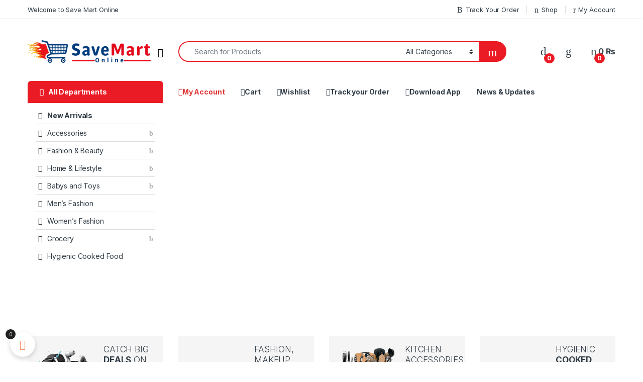

--- FILE ---
content_type: text/html; charset=UTF-8
request_url: https://savemartonline.com/?add_to_wishlist=5611&_wpnonce=5a9e1f448c
body_size: 114696
content:
<!DOCTYPE html>
<html lang="en-US">
<head>
<meta charset="UTF-8">
<meta name="viewport" content="width=device-width, initial-scale=1">
<link rel="profile" href="http://gmpg.org/xfn/11">
<link rel="pingback" href="https://savemartonline.com/xmlrpc.php">

				<script>document.documentElement.className = document.documentElement.className + ' yes-js js_active js'</script>
			<meta name='robots' content='noindex, follow' />
<script>window._wca = window._wca || [];</script>

	<!-- This site is optimized with the Yoast SEO Premium plugin v25.8 (Yoast SEO v26.5) - https://yoast.com/wordpress/plugins/seo/ -->
	<title>Save Mart Online Pakistan - Save Mart Online Pakistan</title>
	<meta name="description" content="Save Mart Online Pakistan is Providing Quality Products on reasonable prices to their customers at their door step all over Pakistan." />
	<link rel="canonical" href="https://savemartonline.com/" />
	<meta property="og:locale" content="en_US" />
	<meta property="og:type" content="website" />
	<meta property="og:title" content="Save Mart Online Pakistan" />
	<meta property="og:description" content="Save Mart Online Pakistan is Providing Quality Products on reasonable prices to their customers at their door step all over Pakistan." />
	<meta property="og:url" content="https://savemartonline.com/" />
	<meta property="og:site_name" content="Save Mart Online Pakistan" />
	<meta property="article:modified_time" content="2023-06-14T11:29:07+00:00" />
	<meta name="twitter:card" content="summary_large_image" />
	<script type="application/ld+json" class="yoast-schema-graph">{"@context":"https://schema.org","@graph":[{"@type":"WebPage","@id":"https://savemartonline.com/","url":"https://savemartonline.com/","name":"Save Mart Online Pakistan - Save Mart Online Pakistan","isPartOf":{"@id":"https://savemartonline.com/#website"},"about":{"@id":"https://savemartonline.com/#organization"},"datePublished":"2019-07-09T13:05:10+00:00","dateModified":"2023-06-14T11:29:07+00:00","description":"Save Mart Online Pakistan is Providing Quality Products on reasonable prices to their customers at their door step all over Pakistan.","breadcrumb":{"@id":"https://savemartonline.com/#breadcrumb"},"inLanguage":"en-US","potentialAction":[{"@type":"ReadAction","target":["https://savemartonline.com/"]}]},{"@type":"BreadcrumbList","@id":"https://savemartonline.com/#breadcrumb","itemListElement":[{"@type":"ListItem","position":1,"name":"Home"}]},{"@type":"WebSite","@id":"https://savemartonline.com/#website","url":"https://savemartonline.com/","name":"Save Mart Online Pakistan","description":"Save Mart | Online Shopping | Grocery , Crockery, Garments etc |Pakistan","publisher":{"@id":"https://savemartonline.com/#organization"},"potentialAction":[{"@type":"SearchAction","target":{"@type":"EntryPoint","urlTemplate":"https://savemartonline.com/?s={search_term_string}"},"query-input":{"@type":"PropertyValueSpecification","valueRequired":true,"valueName":"search_term_string"}}],"inLanguage":"en-US"},{"@type":"Organization","@id":"https://savemartonline.com/#organization","name":"Save Mart Online Pakistan","url":"https://savemartonline.com/","logo":{"@type":"ImageObject","inLanguage":"en-US","@id":"https://savemartonline.com/#/schema/logo/image/","url":"https://savemartonline.com/wp-content/uploads/2021/06/Save-Mart-Online-Logo.png","contentUrl":"https://savemartonline.com/wp-content/uploads/2021/06/Save-Mart-Online-Logo.png","width":500,"height":126,"caption":"Save Mart Online Pakistan"},"image":{"@id":"https://savemartonline.com/#/schema/logo/image/"}}]}</script>
	<!-- / Yoast SEO Premium plugin. -->


<link rel='dns-prefetch' href='//stats.wp.com' />
<link rel='dns-prefetch' href='//capi-automation.s3.us-east-2.amazonaws.com' />
<link rel='dns-prefetch' href='//www.googletagmanager.com' />
<link rel='dns-prefetch' href='//fonts.googleapis.com' />
<link rel='dns-prefetch' href='//pagead2.googlesyndication.com' />
<link rel="alternate" type="application/rss+xml" title="Save Mart Online Pakistan &raquo; Feed" href="https://savemartonline.com/feed/" />
<link rel="alternate" type="application/rss+xml" title="Save Mart Online Pakistan &raquo; Comments Feed" href="https://savemartonline.com/comments/feed/" />
<link rel="alternate" title="oEmbed (JSON)" type="application/json+oembed" href="https://savemartonline.com/wp-json/oembed/1.0/embed?url=https%3A%2F%2Fsavemartonline.com%2F" />
<link rel="alternate" title="oEmbed (XML)" type="text/xml+oembed" href="https://savemartonline.com/wp-json/oembed/1.0/embed?url=https%3A%2F%2Fsavemartonline.com%2F&#038;format=xml" />
<style id='wp-img-auto-sizes-contain-inline-css' type='text/css'>
img:is([sizes=auto i],[sizes^="auto," i]){contain-intrinsic-size:3000px 1500px}
/*# sourceURL=wp-img-auto-sizes-contain-inline-css */
</style>
<link rel='stylesheet' id='dashicons-css' href='https://savemartonline.com/wp-includes/css/dashicons.min.css?ver=6.9' type='text/css' media='all' />
<style id='dashicons-inline-css' type='text/css'>
[data-font="Dashicons"]:before {font-family: 'Dashicons' !important;content: attr(data-icon) !important;speak: none !important;font-weight: normal !important;font-variant: normal !important;text-transform: none !important;line-height: 1 !important;font-style: normal !important;-webkit-font-smoothing: antialiased !important;-moz-osx-font-smoothing: grayscale !important;}
/*# sourceURL=dashicons-inline-css */
</style>

<link rel='stylesheet' id='dokan-shipping-block-checkout-support-css' href='https://savemartonline.com/wp-content/plugins/dokan-pro/assets/blocks/shipping/index.css?ver=9799136811508b406b2e' type='text/css' media='all' />
<link rel='stylesheet' id='thickbox-css' href='https://savemartonline.com/wp-includes/js/thickbox/thickbox.css?ver=6.9' type='text/css' media='all' />
<link rel='stylesheet' id='vi-wcaio-cart-icons-css' href='https://savemartonline.com/wp-content/plugins/woo-cart-all-in-one/assets/css/cart-icons.min.css?ver=1.1.20' type='text/css' media='all' />
<link rel='stylesheet' id='vi-wcaio-sidebar-cart-icon-css' href='https://savemartonline.com/wp-content/plugins/woo-cart-all-in-one/assets/css/sidebar-cart-icon.min.css?ver=1.1.20' type='text/css' media='all' />
<style id='vi-wcaio-sidebar-cart-icon-inline-css' type='text/css'>
.vi-wcaio-sidebar-cart-icon-wrap-top_left, .vi-wcaio-sidebar-cart-icon-wrap-bottom_left{left: 20px ;}.vi-wcaio-sidebar-cart-icon-wrap-top_right, .vi-wcaio-sidebar-cart-icon-wrap-bottom_right{right: 20px ;}.vi-wcaio-sidebar-cart-icon-wrap-top_left, .vi-wcaio-sidebar-cart-icon-wrap-top_right{top: 10px ;}.vi-wcaio-sidebar-cart-icon-wrap-bottom_right, .vi-wcaio-sidebar-cart-icon-wrap-bottom_left{bottom: 10px ;}.vi-wcaio-sidebar-cart-icon-wrap{                  box-shadow: inset 0 0 2px rgba(0,0,0,0.03), 0 4px 10px rgba(0,0,0,0.17);              }.vi-wcaio-sidebar-cart-icon-wrap {                  transform: scale(1) ;              }              @keyframes vi-wcaio-cart-icon-slide_in_left {                  from {                      transform: translate3d(-100%, 0, 0) scale(1);                      visibility: hidden;                  }                  to {                      transform: translate3d(0, 0, 0) scale(1);                  }              }              @keyframes vi-wcaio-cart-icon-slide_out_left {                  from {                      transform: translate3d(0, 0, 0) scale(1);                      visibility: visible;                      opacity: 1;                  }                  to {                      transform: translate3d(-100%, 0, 0) scale(1);                      visibility: hidden;                      opacity: 0;                  }              }              @keyframes vi-wcaio-cart-icon-shake_horizontal {                 0% {                transform: scale(1);               }              10%, 20% {                transform: scale(1) translateX(-10%);              }              30%, 50%, 70%, 90% {                transform: scale(1) translateX(10%);              }              40%, 60%, 80% {                transform: scale(1) translateX(-10%);              }               100% {                transform: scale(1);               }              }              @keyframes vi-wcaio-cart-icon-shake_vertical {                 0% {                transform: scale(1);               }              10%, 20% {                   transform: scale(0.9) rotate3d(0, 0, 1, -3deg);              }              30%, 50%, 70%, 90% {                transform: scale(1.1) rotate3d(0, 0, 1, 3deg);              }              40%, 60%, 80% {                transform: scale(1.1) rotate3d(0, 0, 1, -3deg);              }               100% {                transform: scale(1);               }              }@keyframes vi-wcaio-cart-icon-mouseenter {                  from {                      transform: translate3d(0, 0, 0) scale(1);                  }                  to {                      transform: translate3d(0, 0, 0) scale(1);                  }              }              @keyframes vi-wcaio-cart-icon-mouseleave {                  from {                      transform: translate3d(0, 0, 0) scale(1);                  }                  to {                      transform: translate3d(0, 0, 0) scale(1);                  }              }              @keyframes vi-wcaio-cart-icon-slide_out_left {                  from {                      transform: translate3d(0, 0, 0) scale(1);                      visibility: visible;                      opacity: 1;                  }                  to {                      transform: translate3d(-100%, 0, 0) scale(1);                      visibility: hidden;                      opacity: 0;                  }              }              @keyframes vi-wcaio-cart-icon-slide_out_right {                  from {                      transform: translate3d(0, 0, 0) scale(1);                      visibility: visible;                      opacity: 1;                  }                  to {                      transform: translate3d(100%, 0, 0) scale(1);                      visibility: hidden;                      opacity: 0;                  }              }.vi-wcaio-sidebar-cart-icon-wrap{border-radius:30px;background:#fff;}.vi-wcaio-sidebar-cart-icon-wrap .vi-wcaio-sidebar-cart-icon i{color:#ff9065;}.vi-wcaio-sidebar-cart-icon-wrap .vi-wcaio-sidebar-cart-count-wrap{background:#212121;color:#fff;border-radius:10px;}
/*# sourceURL=vi-wcaio-sidebar-cart-icon-inline-css */
</style>
<style id='wp-emoji-styles-inline-css' type='text/css'>

	img.wp-smiley, img.emoji {
		display: inline !important;
		border: none !important;
		box-shadow: none !important;
		height: 1em !important;
		width: 1em !important;
		margin: 0 0.07em !important;
		vertical-align: -0.1em !important;
		background: none !important;
		padding: 0 !important;
	}
/*# sourceURL=wp-emoji-styles-inline-css */
</style>
<link rel='stylesheet' id='wp-block-library-css' href='https://savemartonline.com/wp-includes/css/dist/block-library/style.min.css?ver=6.9' type='text/css' media='all' />
<link rel='stylesheet' id='jquery-selectBox-css' href='https://savemartonline.com/wp-content/plugins/yith-woocommerce-wishlist/assets/css/jquery.selectBox.css?ver=1.2.0' type='text/css' media='all' />
<link rel='stylesheet' id='woocommerce_prettyPhoto_css-css' href='//savemartonline.com/wp-content/plugins/woocommerce/assets/css/prettyPhoto.css?ver=3.1.6' type='text/css' media='all' />
<link rel='stylesheet' id='yith-wcwl-main-css' href='https://savemartonline.com/wp-content/plugins/yith-woocommerce-wishlist/assets/css/style.css?ver=4.11.0' type='text/css' media='all' />
<style id='yith-wcwl-main-inline-css' type='text/css'>
 :root { --rounded-corners-radius: 16px; --add-to-cart-rounded-corners-radius: 16px; --color-headers-background: #F4F4F4; --feedback-duration: 3s } 
 :root { --rounded-corners-radius: 16px; --add-to-cart-rounded-corners-radius: 16px; --color-headers-background: #F4F4F4; --feedback-duration: 3s } 
 :root { --rounded-corners-radius: 16px; --add-to-cart-rounded-corners-radius: 16px; --color-headers-background: #F4F4F4; --feedback-duration: 3s } 
 :root { --rounded-corners-radius: 16px; --add-to-cart-rounded-corners-radius: 16px; --color-headers-background: #F4F4F4; --feedback-duration: 3s } 
 :root { --rounded-corners-radius: 16px; --add-to-cart-rounded-corners-radius: 16px; --color-headers-background: #F4F4F4; --feedback-duration: 3s } 
 :root { --rounded-corners-radius: 16px; --add-to-cart-rounded-corners-radius: 16px; --color-headers-background: #F4F4F4; --feedback-duration: 3s } 
 :root { --rounded-corners-radius: 16px; --add-to-cart-rounded-corners-radius: 16px; --color-headers-background: #F4F4F4; --feedback-duration: 3s } 
 :root { --rounded-corners-radius: 16px; --add-to-cart-rounded-corners-radius: 16px; --color-headers-background: #F4F4F4; --feedback-duration: 3s } 
 :root { --rounded-corners-radius: 16px; --add-to-cart-rounded-corners-radius: 16px; --color-headers-background: #F4F4F4; --feedback-duration: 3s } 
 :root { --rounded-corners-radius: 16px; --add-to-cart-rounded-corners-radius: 16px; --color-headers-background: #F4F4F4; --feedback-duration: 3s } 
 :root { --rounded-corners-radius: 16px; --add-to-cart-rounded-corners-radius: 16px; --color-headers-background: #F4F4F4; --feedback-duration: 3s } 
 :root { --rounded-corners-radius: 16px; --add-to-cart-rounded-corners-radius: 16px; --color-headers-background: #F4F4F4; --feedback-duration: 3s } 
 :root { --rounded-corners-radius: 16px; --add-to-cart-rounded-corners-radius: 16px; --color-headers-background: #F4F4F4; --feedback-duration: 3s } 
 :root { --rounded-corners-radius: 16px; --add-to-cart-rounded-corners-radius: 16px; --color-headers-background: #F4F4F4; --feedback-duration: 3s } 
 :root { --rounded-corners-radius: 16px; --add-to-cart-rounded-corners-radius: 16px; --color-headers-background: #F4F4F4; --feedback-duration: 3s } 
 :root { --rounded-corners-radius: 16px; --add-to-cart-rounded-corners-radius: 16px; --color-headers-background: #F4F4F4; --feedback-duration: 3s } 
 :root { --rounded-corners-radius: 16px; --add-to-cart-rounded-corners-radius: 16px; --color-headers-background: #F4F4F4; --feedback-duration: 3s } 
 :root { --rounded-corners-radius: 16px; --add-to-cart-rounded-corners-radius: 16px; --color-headers-background: #F4F4F4; --feedback-duration: 3s } 
 :root { --rounded-corners-radius: 16px; --add-to-cart-rounded-corners-radius: 16px; --color-headers-background: #F4F4F4; --feedback-duration: 3s } 
 :root { --rounded-corners-radius: 16px; --add-to-cart-rounded-corners-radius: 16px; --color-headers-background: #F4F4F4; --feedback-duration: 3s } 
 :root { --rounded-corners-radius: 16px; --add-to-cart-rounded-corners-radius: 16px; --color-headers-background: #F4F4F4; --feedback-duration: 3s } 
 :root { --rounded-corners-radius: 16px; --add-to-cart-rounded-corners-radius: 16px; --color-headers-background: #F4F4F4; --feedback-duration: 3s } 
 :root { --rounded-corners-radius: 16px; --add-to-cart-rounded-corners-radius: 16px; --color-headers-background: #F4F4F4; --feedback-duration: 3s } 
 :root { --rounded-corners-radius: 16px; --add-to-cart-rounded-corners-radius: 16px; --color-headers-background: #F4F4F4; --feedback-duration: 3s } 
 :root { --rounded-corners-radius: 16px; --add-to-cart-rounded-corners-radius: 16px; --color-headers-background: #F4F4F4; --feedback-duration: 3s } 
 :root { --rounded-corners-radius: 16px; --add-to-cart-rounded-corners-radius: 16px; --color-headers-background: #F4F4F4; --feedback-duration: 3s } 
 :root { --rounded-corners-radius: 16px; --add-to-cart-rounded-corners-radius: 16px; --color-headers-background: #F4F4F4; --feedback-duration: 3s } 
 :root { --rounded-corners-radius: 16px; --add-to-cart-rounded-corners-radius: 16px; --color-headers-background: #F4F4F4; --feedback-duration: 3s } 
 :root { --rounded-corners-radius: 16px; --add-to-cart-rounded-corners-radius: 16px; --color-headers-background: #F4F4F4; --feedback-duration: 3s } 
 :root { --rounded-corners-radius: 16px; --add-to-cart-rounded-corners-radius: 16px; --color-headers-background: #F4F4F4; --feedback-duration: 3s } 
 :root { --rounded-corners-radius: 16px; --add-to-cart-rounded-corners-radius: 16px; --color-headers-background: #F4F4F4; --feedback-duration: 3s } 
 :root { --rounded-corners-radius: 16px; --add-to-cart-rounded-corners-radius: 16px; --color-headers-background: #F4F4F4; --feedback-duration: 3s } 
 :root { --rounded-corners-radius: 16px; --add-to-cart-rounded-corners-radius: 16px; --color-headers-background: #F4F4F4; --feedback-duration: 3s } 
 :root { --rounded-corners-radius: 16px; --add-to-cart-rounded-corners-radius: 16px; --color-headers-background: #F4F4F4; --feedback-duration: 3s } 
 :root { --rounded-corners-radius: 16px; --add-to-cart-rounded-corners-radius: 16px; --color-headers-background: #F4F4F4; --feedback-duration: 3s } 
 :root { --rounded-corners-radius: 16px; --add-to-cart-rounded-corners-radius: 16px; --color-headers-background: #F4F4F4; --feedback-duration: 3s } 
 :root { --rounded-corners-radius: 16px; --add-to-cart-rounded-corners-radius: 16px; --color-headers-background: #F4F4F4; --feedback-duration: 3s } 
 :root { --rounded-corners-radius: 16px; --add-to-cart-rounded-corners-radius: 16px; --color-headers-background: #F4F4F4; --feedback-duration: 3s } 
 :root { --rounded-corners-radius: 16px; --add-to-cart-rounded-corners-radius: 16px; --color-headers-background: #F4F4F4; --feedback-duration: 3s } 
 :root { --rounded-corners-radius: 16px; --add-to-cart-rounded-corners-radius: 16px; --color-headers-background: #F4F4F4; --feedback-duration: 3s } 
 :root { --rounded-corners-radius: 16px; --add-to-cart-rounded-corners-radius: 16px; --color-headers-background: #F4F4F4; --feedback-duration: 3s } 
 :root { --rounded-corners-radius: 16px; --add-to-cart-rounded-corners-radius: 16px; --color-headers-background: #F4F4F4; --feedback-duration: 3s } 
 :root { --rounded-corners-radius: 16px; --add-to-cart-rounded-corners-radius: 16px; --color-headers-background: #F4F4F4; --feedback-duration: 3s } 
 :root { --rounded-corners-radius: 16px; --add-to-cart-rounded-corners-radius: 16px; --color-headers-background: #F4F4F4; --feedback-duration: 3s } 
 :root { --rounded-corners-radius: 16px; --add-to-cart-rounded-corners-radius: 16px; --color-headers-background: #F4F4F4; --feedback-duration: 3s } 
 :root { --rounded-corners-radius: 16px; --add-to-cart-rounded-corners-radius: 16px; --color-headers-background: #F4F4F4; --feedback-duration: 3s } 
 :root { --rounded-corners-radius: 16px; --add-to-cart-rounded-corners-radius: 16px; --color-headers-background: #F4F4F4; --feedback-duration: 3s } 
 :root { --rounded-corners-radius: 16px; --add-to-cart-rounded-corners-radius: 16px; --color-headers-background: #F4F4F4; --feedback-duration: 3s } 
 :root { --rounded-corners-radius: 16px; --add-to-cart-rounded-corners-radius: 16px; --color-headers-background: #F4F4F4; --feedback-duration: 3s } 
 :root { --rounded-corners-radius: 16px; --add-to-cart-rounded-corners-radius: 16px; --color-headers-background: #F4F4F4; --feedback-duration: 3s } 
 :root { --rounded-corners-radius: 16px; --add-to-cart-rounded-corners-radius: 16px; --color-headers-background: #F4F4F4; --feedback-duration: 3s } 
 :root { --rounded-corners-radius: 16px; --add-to-cart-rounded-corners-radius: 16px; --color-headers-background: #F4F4F4; --feedback-duration: 3s } 
 :root { --rounded-corners-radius: 16px; --add-to-cart-rounded-corners-radius: 16px; --color-headers-background: #F4F4F4; --feedback-duration: 3s } 
 :root { --rounded-corners-radius: 16px; --add-to-cart-rounded-corners-radius: 16px; --color-headers-background: #F4F4F4; --feedback-duration: 3s } 
 :root { --rounded-corners-radius: 16px; --add-to-cart-rounded-corners-radius: 16px; --color-headers-background: #F4F4F4; --feedback-duration: 3s } 
 :root { --rounded-corners-radius: 16px; --add-to-cart-rounded-corners-radius: 16px; --color-headers-background: #F4F4F4; --feedback-duration: 3s } 
 :root { --rounded-corners-radius: 16px; --add-to-cart-rounded-corners-radius: 16px; --color-headers-background: #F4F4F4; --feedback-duration: 3s } 
 :root { --rounded-corners-radius: 16px; --add-to-cart-rounded-corners-radius: 16px; --color-headers-background: #F4F4F4; --feedback-duration: 3s } 
 :root { --rounded-corners-radius: 16px; --add-to-cart-rounded-corners-radius: 16px; --color-headers-background: #F4F4F4; --feedback-duration: 3s } 
 :root { --rounded-corners-radius: 16px; --add-to-cart-rounded-corners-radius: 16px; --color-headers-background: #F4F4F4; --feedback-duration: 3s } 
 :root { --rounded-corners-radius: 16px; --add-to-cart-rounded-corners-radius: 16px; --color-headers-background: #F4F4F4; --feedback-duration: 3s } 
 :root { --rounded-corners-radius: 16px; --add-to-cart-rounded-corners-radius: 16px; --color-headers-background: #F4F4F4; --feedback-duration: 3s } 
 :root { --rounded-corners-radius: 16px; --add-to-cart-rounded-corners-radius: 16px; --color-headers-background: #F4F4F4; --feedback-duration: 3s } 
 :root { --rounded-corners-radius: 16px; --add-to-cart-rounded-corners-radius: 16px; --color-headers-background: #F4F4F4; --feedback-duration: 3s } 
 :root { --rounded-corners-radius: 16px; --add-to-cart-rounded-corners-radius: 16px; --color-headers-background: #F4F4F4; --feedback-duration: 3s } 
/*# sourceURL=yith-wcwl-main-inline-css */
</style>
<style id='global-styles-inline-css' type='text/css'>
:root{--wp--preset--aspect-ratio--square: 1;--wp--preset--aspect-ratio--4-3: 4/3;--wp--preset--aspect-ratio--3-4: 3/4;--wp--preset--aspect-ratio--3-2: 3/2;--wp--preset--aspect-ratio--2-3: 2/3;--wp--preset--aspect-ratio--16-9: 16/9;--wp--preset--aspect-ratio--9-16: 9/16;--wp--preset--color--black: #000000;--wp--preset--color--cyan-bluish-gray: #abb8c3;--wp--preset--color--white: #ffffff;--wp--preset--color--pale-pink: #f78da7;--wp--preset--color--vivid-red: #cf2e2e;--wp--preset--color--luminous-vivid-orange: #ff6900;--wp--preset--color--luminous-vivid-amber: #fcb900;--wp--preset--color--light-green-cyan: #7bdcb5;--wp--preset--color--vivid-green-cyan: #00d084;--wp--preset--color--pale-cyan-blue: #8ed1fc;--wp--preset--color--vivid-cyan-blue: #0693e3;--wp--preset--color--vivid-purple: #9b51e0;--wp--preset--gradient--vivid-cyan-blue-to-vivid-purple: linear-gradient(135deg,rgb(6,147,227) 0%,rgb(155,81,224) 100%);--wp--preset--gradient--light-green-cyan-to-vivid-green-cyan: linear-gradient(135deg,rgb(122,220,180) 0%,rgb(0,208,130) 100%);--wp--preset--gradient--luminous-vivid-amber-to-luminous-vivid-orange: linear-gradient(135deg,rgb(252,185,0) 0%,rgb(255,105,0) 100%);--wp--preset--gradient--luminous-vivid-orange-to-vivid-red: linear-gradient(135deg,rgb(255,105,0) 0%,rgb(207,46,46) 100%);--wp--preset--gradient--very-light-gray-to-cyan-bluish-gray: linear-gradient(135deg,rgb(238,238,238) 0%,rgb(169,184,195) 100%);--wp--preset--gradient--cool-to-warm-spectrum: linear-gradient(135deg,rgb(74,234,220) 0%,rgb(151,120,209) 20%,rgb(207,42,186) 40%,rgb(238,44,130) 60%,rgb(251,105,98) 80%,rgb(254,248,76) 100%);--wp--preset--gradient--blush-light-purple: linear-gradient(135deg,rgb(255,206,236) 0%,rgb(152,150,240) 100%);--wp--preset--gradient--blush-bordeaux: linear-gradient(135deg,rgb(254,205,165) 0%,rgb(254,45,45) 50%,rgb(107,0,62) 100%);--wp--preset--gradient--luminous-dusk: linear-gradient(135deg,rgb(255,203,112) 0%,rgb(199,81,192) 50%,rgb(65,88,208) 100%);--wp--preset--gradient--pale-ocean: linear-gradient(135deg,rgb(255,245,203) 0%,rgb(182,227,212) 50%,rgb(51,167,181) 100%);--wp--preset--gradient--electric-grass: linear-gradient(135deg,rgb(202,248,128) 0%,rgb(113,206,126) 100%);--wp--preset--gradient--midnight: linear-gradient(135deg,rgb(2,3,129) 0%,rgb(40,116,252) 100%);--wp--preset--font-size--small: 13px;--wp--preset--font-size--medium: 20px;--wp--preset--font-size--large: 36px;--wp--preset--font-size--x-large: 42px;--wp--preset--spacing--20: 0.44rem;--wp--preset--spacing--30: 0.67rem;--wp--preset--spacing--40: 1rem;--wp--preset--spacing--50: 1.5rem;--wp--preset--spacing--60: 2.25rem;--wp--preset--spacing--70: 3.38rem;--wp--preset--spacing--80: 5.06rem;--wp--preset--shadow--natural: 6px 6px 9px rgba(0, 0, 0, 0.2);--wp--preset--shadow--deep: 12px 12px 50px rgba(0, 0, 0, 0.4);--wp--preset--shadow--sharp: 6px 6px 0px rgba(0, 0, 0, 0.2);--wp--preset--shadow--outlined: 6px 6px 0px -3px rgb(255, 255, 255), 6px 6px rgb(0, 0, 0);--wp--preset--shadow--crisp: 6px 6px 0px rgb(0, 0, 0);}:where(.is-layout-flex){gap: 0.5em;}:where(.is-layout-grid){gap: 0.5em;}body .is-layout-flex{display: flex;}.is-layout-flex{flex-wrap: wrap;align-items: center;}.is-layout-flex > :is(*, div){margin: 0;}body .is-layout-grid{display: grid;}.is-layout-grid > :is(*, div){margin: 0;}:where(.wp-block-columns.is-layout-flex){gap: 2em;}:where(.wp-block-columns.is-layout-grid){gap: 2em;}:where(.wp-block-post-template.is-layout-flex){gap: 1.25em;}:where(.wp-block-post-template.is-layout-grid){gap: 1.25em;}.has-black-color{color: var(--wp--preset--color--black) !important;}.has-cyan-bluish-gray-color{color: var(--wp--preset--color--cyan-bluish-gray) !important;}.has-white-color{color: var(--wp--preset--color--white) !important;}.has-pale-pink-color{color: var(--wp--preset--color--pale-pink) !important;}.has-vivid-red-color{color: var(--wp--preset--color--vivid-red) !important;}.has-luminous-vivid-orange-color{color: var(--wp--preset--color--luminous-vivid-orange) !important;}.has-luminous-vivid-amber-color{color: var(--wp--preset--color--luminous-vivid-amber) !important;}.has-light-green-cyan-color{color: var(--wp--preset--color--light-green-cyan) !important;}.has-vivid-green-cyan-color{color: var(--wp--preset--color--vivid-green-cyan) !important;}.has-pale-cyan-blue-color{color: var(--wp--preset--color--pale-cyan-blue) !important;}.has-vivid-cyan-blue-color{color: var(--wp--preset--color--vivid-cyan-blue) !important;}.has-vivid-purple-color{color: var(--wp--preset--color--vivid-purple) !important;}.has-black-background-color{background-color: var(--wp--preset--color--black) !important;}.has-cyan-bluish-gray-background-color{background-color: var(--wp--preset--color--cyan-bluish-gray) !important;}.has-white-background-color{background-color: var(--wp--preset--color--white) !important;}.has-pale-pink-background-color{background-color: var(--wp--preset--color--pale-pink) !important;}.has-vivid-red-background-color{background-color: var(--wp--preset--color--vivid-red) !important;}.has-luminous-vivid-orange-background-color{background-color: var(--wp--preset--color--luminous-vivid-orange) !important;}.has-luminous-vivid-amber-background-color{background-color: var(--wp--preset--color--luminous-vivid-amber) !important;}.has-light-green-cyan-background-color{background-color: var(--wp--preset--color--light-green-cyan) !important;}.has-vivid-green-cyan-background-color{background-color: var(--wp--preset--color--vivid-green-cyan) !important;}.has-pale-cyan-blue-background-color{background-color: var(--wp--preset--color--pale-cyan-blue) !important;}.has-vivid-cyan-blue-background-color{background-color: var(--wp--preset--color--vivid-cyan-blue) !important;}.has-vivid-purple-background-color{background-color: var(--wp--preset--color--vivid-purple) !important;}.has-black-border-color{border-color: var(--wp--preset--color--black) !important;}.has-cyan-bluish-gray-border-color{border-color: var(--wp--preset--color--cyan-bluish-gray) !important;}.has-white-border-color{border-color: var(--wp--preset--color--white) !important;}.has-pale-pink-border-color{border-color: var(--wp--preset--color--pale-pink) !important;}.has-vivid-red-border-color{border-color: var(--wp--preset--color--vivid-red) !important;}.has-luminous-vivid-orange-border-color{border-color: var(--wp--preset--color--luminous-vivid-orange) !important;}.has-luminous-vivid-amber-border-color{border-color: var(--wp--preset--color--luminous-vivid-amber) !important;}.has-light-green-cyan-border-color{border-color: var(--wp--preset--color--light-green-cyan) !important;}.has-vivid-green-cyan-border-color{border-color: var(--wp--preset--color--vivid-green-cyan) !important;}.has-pale-cyan-blue-border-color{border-color: var(--wp--preset--color--pale-cyan-blue) !important;}.has-vivid-cyan-blue-border-color{border-color: var(--wp--preset--color--vivid-cyan-blue) !important;}.has-vivid-purple-border-color{border-color: var(--wp--preset--color--vivid-purple) !important;}.has-vivid-cyan-blue-to-vivid-purple-gradient-background{background: var(--wp--preset--gradient--vivid-cyan-blue-to-vivid-purple) !important;}.has-light-green-cyan-to-vivid-green-cyan-gradient-background{background: var(--wp--preset--gradient--light-green-cyan-to-vivid-green-cyan) !important;}.has-luminous-vivid-amber-to-luminous-vivid-orange-gradient-background{background: var(--wp--preset--gradient--luminous-vivid-amber-to-luminous-vivid-orange) !important;}.has-luminous-vivid-orange-to-vivid-red-gradient-background{background: var(--wp--preset--gradient--luminous-vivid-orange-to-vivid-red) !important;}.has-very-light-gray-to-cyan-bluish-gray-gradient-background{background: var(--wp--preset--gradient--very-light-gray-to-cyan-bluish-gray) !important;}.has-cool-to-warm-spectrum-gradient-background{background: var(--wp--preset--gradient--cool-to-warm-spectrum) !important;}.has-blush-light-purple-gradient-background{background: var(--wp--preset--gradient--blush-light-purple) !important;}.has-blush-bordeaux-gradient-background{background: var(--wp--preset--gradient--blush-bordeaux) !important;}.has-luminous-dusk-gradient-background{background: var(--wp--preset--gradient--luminous-dusk) !important;}.has-pale-ocean-gradient-background{background: var(--wp--preset--gradient--pale-ocean) !important;}.has-electric-grass-gradient-background{background: var(--wp--preset--gradient--electric-grass) !important;}.has-midnight-gradient-background{background: var(--wp--preset--gradient--midnight) !important;}.has-small-font-size{font-size: var(--wp--preset--font-size--small) !important;}.has-medium-font-size{font-size: var(--wp--preset--font-size--medium) !important;}.has-large-font-size{font-size: var(--wp--preset--font-size--large) !important;}.has-x-large-font-size{font-size: var(--wp--preset--font-size--x-large) !important;}
/*# sourceURL=global-styles-inline-css */
</style>

<style id='classic-theme-styles-inline-css' type='text/css'>
/*! This file is auto-generated */
.wp-block-button__link{color:#fff;background-color:#32373c;border-radius:9999px;box-shadow:none;text-decoration:none;padding:calc(.667em + 2px) calc(1.333em + 2px);font-size:1.125em}.wp-block-file__button{background:#32373c;color:#fff;text-decoration:none}
/*# sourceURL=/wp-includes/css/classic-themes.min.css */
</style>
<link rel='stylesheet' id='build-app-online-css' href='https://savemartonline.com/wp-content/plugins/build-app-online/public/css/build-app-online-public.css?ver=1.0.0' type='text/css' media='all' />
<link rel='stylesheet' id='contact-form-7-css' href='https://savemartonline.com/wp-content/plugins/contact-form-7/includes/css/styles.css?ver=6.1.4' type='text/css' media='all' />
<link rel='stylesheet' id='mas-wc-brands-style-css' href='https://savemartonline.com/wp-content/plugins/mas-woocommerce-brands/assets/css/style.css?ver=1.1.0' type='text/css' media='all' />
<style id='woocommerce-inline-inline-css' type='text/css'>
.woocommerce form .form-row .required { visibility: visible; }
/*# sourceURL=woocommerce-inline-inline-css */
</style>
<link rel='stylesheet' id='wa_order_style-css' href='https://savemartonline.com/wp-content/plugins/oneclick-whatsapp-order/assets/css/main-style.css?ver=1.0.9' type='text/css' media='all' />
<link rel='stylesheet' id='vi-wcaio-frontend-css' href='https://savemartonline.com/wp-content/plugins/woo-cart-all-in-one/assets/css/frontend.min.css?ver=1.1.20' type='text/css' media='all' />
<link rel='stylesheet' id='vi-wcaio-loading-css' href='https://savemartonline.com/wp-content/plugins/woo-cart-all-in-one/assets/css/loading.min.css?ver=1.1.20' type='text/css' media='all' />
<link rel='stylesheet' id='vi-wcaio-sidebar-cart-content-css' href='https://savemartonline.com/wp-content/plugins/woo-cart-all-in-one/assets/css/sidebar-cart-content.min.css?ver=1.1.20' type='text/css' media='all' />
<style id='vi-wcaio-sidebar-cart-content-inline-css' type='text/css'>
.vi-wcaio-sidebar-cart.vi-wcaio-sidebar-cart-1.vi-wcaio-sidebar-cart-top_left,              .vi-wcaio-sidebar-cart.vi-wcaio-sidebar-cart-1.vi-wcaio-sidebar-cart-bottom_left{                  left: 20px ;              }              .vi-wcaio-sidebar-cart.vi-wcaio-sidebar-cart-1.vi-wcaio-sidebar-cart-top_right,              .vi-wcaio-sidebar-cart.vi-wcaio-sidebar-cart-1.vi-wcaio-sidebar-cart-bottom_right{                  right: 20px ;              }              @media screen and (max-width: 768px) {                  .vi-wcaio-sidebar-cart.vi-wcaio-sidebar-cart-1.vi-wcaio-sidebar-cart-top_left .vi-wcaio-sidebar-cart-content-wrap,                  .vi-wcaio-sidebar-cart.vi-wcaio-sidebar-cart-1.vi-wcaio-sidebar-cart-bottom_left .vi-wcaio-sidebar-cart-content-wrap{                      left: 0px ;                  }                  .vi-wcaio-sidebar-cart.vi-wcaio-sidebar-cart-1.vi-wcaio-sidebar-cart-top_right .vi-wcaio-sidebar-cart-content-wrap,                  .vi-wcaio-sidebar-cart.vi-wcaio-sidebar-cart-1.vi-wcaio-sidebar-cart-bottom_right .vi-wcaio-sidebar-cart-content-wrap{                      right: 0px ;                  }              }              .vi-wcaio-sidebar-cart.vi-wcaio-sidebar-cart-1.vi-wcaio-sidebar-cart-top_left,              .vi-wcaio-sidebar-cart.vi-wcaio-sidebar-cart-1.vi-wcaio-sidebar-cart-top_right{                  top: 10px ;              }              .vi-wcaio-sidebar-cart.vi-wcaio-sidebar-cart-1.vi-wcaio-sidebar-cart-bottom_right,              .vi-wcaio-sidebar-cart.vi-wcaio-sidebar-cart-1.vi-wcaio-sidebar-cart-bottom_left{                  bottom: 10px ;              }              @media screen and (max-width: 768px) {                  .vi-wcaio-sidebar-cart.vi-wcaio-sidebar-cart-1.vi-wcaio-sidebar-cart-top_left .vi-wcaio-sidebar-cart-content-wrap,                  .vi-wcaio-sidebar-cart.vi-wcaio-sidebar-cart-1.vi-wcaio-sidebar-cart-top_right .vi-wcaio-sidebar-cart-content-wrap{                      top: 0px ;                  }                  .vi-wcaio-sidebar-cart.vi-wcaio-sidebar-cart-1.vi-wcaio-sidebar-cart-bottom_right .vi-wcaio-sidebar-cart-content-wrap,                  .vi-wcaio-sidebar-cart.vi-wcaio-sidebar-cart-1.vi-wcaio-sidebar-cart-bottom_left .vi-wcaio-sidebar-cart-content-wrap{                      bottom: 0px ;                  }              }.vi-wcaio-sidebar-cart .vi-wcaio-sidebar-cart-loading-dual_ring:after {                  border-color: #ff9065  transparent #ff9065  transparent;              }              .vi-wcaio-sidebar-cart .vi-wcaio-sidebar-cart-loading-ring div{                  border-color: #ff9065  transparent transparent transparent;              }              .vi-wcaio-sidebar-cart .vi-wcaio-sidebar-cart-loading-ripple  div{                  border: 4px solid #ff9065 ;              }              .vi-wcaio-sidebar-cart .vi-wcaio-sidebar-cart-loading-default div,              .vi-wcaio-sidebar-cart .vi-wcaio-sidebar-cart-loading-animation_face_1 div,              .vi-wcaio-sidebar-cart .vi-wcaio-sidebar-cart-loading-animation_face_2 div,              .vi-wcaio-sidebar-cart .vi-wcaio-sidebar-cart-loading-roller div:after,              .vi-wcaio-sidebar-cart .vi-wcaio-sidebar-cart-loading-loader_balls_1 div,              .vi-wcaio-sidebar-cart .vi-wcaio-sidebar-cart-loading-loader_balls_2 div,              .vi-wcaio-sidebar-cart .vi-wcaio-sidebar-cart-loading-loader_balls_3 div,              .vi-wcaio-sidebar-cart .vi-wcaio-sidebar-cart-loading-spinner div:after{                  background: #ff9065 ;              }.vi-wcaio-sidebar-cart .vi-wcaio-sidebar-cart-content-wrap{border-radius:0px;}.vi-wcaio-sidebar-cart .vi-wcaio-sidebar-cart-header-wrap{background:#fff;border-style:solid;border-color:#e6e6e6;}.vi-wcaio-sidebar-cart .vi-wcaio-sidebar-cart-header-wrap .vi-wcaio-sidebar-cart-header-title-wrap{color:#181818;}.vi-wcaio-sidebar-cart .vi-wcaio-sidebar-cart-header-wrap .vi-wcaio-sidebar-cart-header-coupon-wrap .vi-wcaio-coupon-code{border-radius:0px;}.vi-wcaio-sidebar-cart .vi-wcaio-sidebar-cart-header-wrap .vi-wcaio-sidebar-cart-header-coupon-wrap button.vi-wcaio-bt-coupon-code,.vi-wcaio-sidebar-cart .vi-wcaio-sidebar-cart-header-wrap .vi-wcaio-sidebar-cart-header-coupon-wrap .vi-wcaio-bt-coupon-code.button{background:#212121;color:#fff;border-radius:0px;}.vi-wcaio-sidebar-cart .vi-wcaio-sidebar-cart-header-wrap .vi-wcaio-sidebar-cart-header-coupon-wrap button.vi-wcaio-bt-coupon-code:hover,.vi-wcaio-sidebar-cart .vi-wcaio-sidebar-cart-header-wrap .vi-wcaio-sidebar-cart-header-coupon-wrap .vi-wcaio-bt-coupon-code.button:hover{background:#ff9065;color:#fff;}.vi-wcaio-sidebar-cart .vi-wcaio-sidebar-cart-footer-wrap{background:#fff;border-style:solid;border-color:#e6e6e6;}.vi-wcaio-sidebar-cart .vi-wcaio-sidebar-cart-footer-wrap .vi-wcaio-sidebar-cart-footer-cart_total > div:nth-child(1){color:#181818;}.vi-wcaio-sidebar-cart .vi-wcaio-sidebar-cart-footer-wrap .vi-wcaio-sidebar-cart-footer-cart_total > div:nth-child(2){color:#181818;}.vi-wcaio-sidebar-cart .vi-wcaio-sidebar-cart-footer-wrap button.vi-wcaio-sidebar-cart-bt-nav,.vi-wcaio-sidebar-cart .vi-wcaio-sidebar-cart-footer-wrap .vi-wcaio-sidebar-cart-bt-nav.button{background:#ff9065;color:#fff;border-radius:0px;}.vi-wcaio-sidebar-cart .vi-wcaio-sidebar-cart-footer-wrap button.vi-wcaio-sidebar-cart-bt-nav:hover,.vi-wcaio-sidebar-cart .vi-wcaio-sidebar-cart-footer-wrap .vi-wcaio-sidebar-cart-bt-nav.button:hover{background:#ff7b54;color:#212121;}.vi-wcaio-sidebar-cart .vi-wcaio-sidebar-cart-footer-wrap button.vi-wcaio-sidebar-cart-bt-update,.vi-wcaio-sidebar-cart .vi-wcaio-sidebar-cart-footer-wrap .vi-wcaio-sidebar-cart-bt-update.button{background:#a4a7a9;color:#fff;border-radius:0px;}.vi-wcaio-sidebar-cart .vi-wcaio-sidebar-cart-footer-wrap button.vi-wcaio-sidebar-cart-bt-update:hover,.vi-wcaio-sidebar-cart .vi-wcaio-sidebar-cart-footer-wrap .vi-wcaio-sidebar-cart-bt-update.button:hover{background:#181818;color:#fff;}.vi-wcaio-sidebar-cart .vi-wcaio-sidebar-cart-footer-wrap .vi-wcaio-sidebar-cart-footer-pd-plus-title{color:#181818;}.vi-wcaio-sidebar-cart .vi-wcaio-sidebar-cart-products-wrap{background:#fff;}.vi-wcaio-sidebar-cart .vi-wcaio-sidebar-cart-products .vi-wcaio-sidebar-cart-pd-img-wrap img{border-radius:0px;}.vi-wcaio-sidebar-cart .vi-wcaio-sidebar-cart-products .vi-wcaio-sidebar-cart-pd-info-wrap .vi-wcaio-sidebar-cart-pd-name-wrap .vi-wcaio-sidebar-cart-pd-name, .vi-wcaio-sidebar-cart-footer-pd-name *{color:#2b3e51;}.vi-wcaio-sidebar-cart .vi-wcaio-sidebar-cart-products .vi-wcaio-sidebar-cart-pd-info-wrap .vi-wcaio-sidebar-cart-pd-name-wrap .vi-wcaio-sidebar-cart-pd-name:hover, .vi-wcaio-sidebar-cart-footer-pd-name *:hover{color:#ff9065;}.vi-wcaio-sidebar-cart .vi-wcaio-sidebar-cart-products .vi-wcaio-sidebar-cart-pd-info-wrap .vi-wcaio-sidebar-cart-pd-price *, .vi-wcaio-sidebar-cart-footer-pd-price *{color:#222;}.vi-wcaio-sidebar-cart .vi-wcaio-sidebar-cart-products .vi-wcaio-sidebar-cart-pd-desc .vi-wcaio-sidebar-cart-pd-quantity{                   border: 1px solid #ddd ;              }.vi-wcaio-sidebar-cart .vi-wcaio-sidebar-cart-products .vi-wcaio-sidebar-cart-pd-desc .vi_wcaio_minus{                   border-right: 1px solid #ddd ;              }.vi-wcaio-sidebar-cart .vi-wcaio-sidebar-cart-products .vi-wcaio-sidebar-cart-pd-desc .vi_wcaio_plus{                   border-left: 1px solid #ddd ;              }.vi-wcaio-sidebar-cart.vi-wcaio-sidebar-cart-rtl .vi-wcaio-sidebar-cart-products .vi-wcaio-sidebar-cart-pd-desc .vi_wcaio_minus{  			     border-right: unset;                   border-left: 1px solid #ddd ;              }.vi-wcaio-sidebar-cart.vi-wcaio-sidebar-cart-rtl .vi-wcaio-sidebar-cart-products .vi-wcaio-sidebar-cart-pd-desc .vi_wcaio_plus{  			     border-left: unset;                   border-right: 1px solid #ddd ;              }.vi-wcaio-sidebar-cart .vi-wcaio-sidebar-cart-products .vi-wcaio-sidebar-cart-pd-desc .vi-wcaio-sidebar-cart-pd-quantity{border-radius:3px;}.vi-wcaio-sidebar-cart .vi-wcaio-sidebar-cart-products .vi-wcaio-sidebar-cart-pd-remove-wrap i{color:#e6e6e6;}.vi-wcaio-sidebar-cart .vi-wcaio-sidebar-cart-products .vi-wcaio-sidebar-cart-pd-remove-wrap i:before{font-size:15px;}.vi-wcaio-sidebar-cart .vi-wcaio-sidebar-cart-products .vi-wcaio-sidebar-cart-pd-remove-wrap i:hover{color:#fe2740;}.vi-wcaio-sidebar-cart button.vi-wcaio-pd_plus-product-bt-atc,.vi-wcaio-sidebar-cart .button.vi-wcaio-pd_plus-product-bt-atc{background:;color:;}.vi-wcaio-sidebar-cart button.vi-wcaio-pd_plus-product-bt-atc:hover,.vi-wcaio-sidebar-cart .button.vi-wcaio-pd_plus-product-bt-atc:hover{background:;color:;}
/*# sourceURL=vi-wcaio-sidebar-cart-content-inline-css */
</style>
<link rel='stylesheet' id='vi-wcaio-nav-icons-css' href='https://savemartonline.com/wp-content/plugins/woo-cart-all-in-one/assets/css/nav-icons.min.css?ver=1.1.20' type='text/css' media='all' />
<link rel='stylesheet' id='vi-wcaio-flexslider-css' href='https://savemartonline.com/wp-content/plugins/woo-cart-all-in-one/assets/css/sc-flexslider.min.css?ver=1.1.20' type='text/css' media='all' />
<link rel='stylesheet' id='woo-notification-icons-close-css' href='https://savemartonline.com/wp-content/plugins/woo-notification/css/icons-close.css?ver=1.3.10' type='text/css' media='all' />
<link rel='stylesheet' id='woo-notification-css' href='https://savemartonline.com/wp-content/plugins/woo-notification/css/woo-notification.min.css?ver=1.3.10' type='text/css' media='all' />
<style id='woo-notification-inline-css' type='text/css'>
#message-purchased #notify-close:before{color:#000000;}#message-purchased .message-purchase-main{overflow:hidden}#message-purchased .wn-notification-image-wrapper{padding:0;}#message-purchased .wn-notification-message-container{padding-left:15px;}#message-purchased .wn-notification-image{border-radius:0px;}
                #message-purchased .message-purchase-main{
                        background-color: #ffffff;                       
                        color:#000000 !important;
                        border-radius:6px ;
                }
                 #message-purchased a, #message-purchased p span{
                        color:#000000 !important;
                }
/*# sourceURL=woo-notification-inline-css */
</style>
<link rel='stylesheet' id='brands-styles-css' href='https://savemartonline.com/wp-content/plugins/woocommerce/assets/css/brands.css?ver=10.3.7' type='text/css' media='all' />
<link rel='stylesheet' id='electro-fonts-css' href='https://fonts.googleapis.com/css2?family=Inter:wght@300;400;600;700&#038;display=swap' type='text/css' media='all' />
<link rel='stylesheet' id='font-electro-css' href='https://savemartonline.com/wp-content/themes/electro/assets/css/font-electro.css?ver=3.6.4' type='text/css' media='all' />
<link rel='stylesheet' id='animate-css-css' href='https://savemartonline.com/wp-content/themes/electro/assets/vendor/animate.css/animate.min.css?ver=3.6.4' type='text/css' media='all' />
<link rel='stylesheet' id='electro-style-css' href='https://savemartonline.com/wp-content/themes/electro/style.min.css?ver=3.6.4' type='text/css' media='all' />
<link rel='stylesheet' id='jquery-fixedheadertable-style-css' href='https://savemartonline.com/wp-content/plugins/yith-woocommerce-compare/assets/css/jquery.dataTables.css?ver=1.10.18' type='text/css' media='all' />
<link rel='stylesheet' id='yith_woocompare_page-css' href='https://savemartonline.com/wp-content/plugins/yith-woocommerce-compare/assets/css/compare.css?ver=3.6.0' type='text/css' media='all' />
<link rel='stylesheet' id='yith-woocompare-widget-css' href='https://savemartonline.com/wp-content/plugins/yith-woocommerce-compare/assets/css/widget.css?ver=3.6.0' type='text/css' media='all' />
<link rel='stylesheet' id='wcpa-frontend-css' href='https://savemartonline.com/wp-content/plugins/woo-custom-product-addons-pro/assets/css/style_1.css?ver=5.3.1' type='text/css' media='all' />
<link rel='stylesheet' id='dokan-style-css' href='https://savemartonline.com/wp-content/plugins/dokan-lite/assets/css/style.css?ver=1765251685' type='text/css' media='all' />
<link rel='stylesheet' id='dokan-modal-css' href='https://savemartonline.com/wp-content/plugins/dokan-lite/assets/vendors/izimodal/iziModal.min.css?ver=1765251685' type='text/css' media='all' />
<link rel='stylesheet' id='dokan-fontawesome-css' href='https://savemartonline.com/wp-content/plugins/dokan-lite/assets/vendors/font-awesome/css/font-awesome.min.css?ver=4.2.1' type='text/css' media='all' />
<link rel='stylesheet' id='js_composer_front-css' href='https://savemartonline.com/wp-content/plugins/js_composer/assets/css/js_composer.min.css?ver=8.6.1' type='text/css' media='all' />
<link rel='stylesheet' id='ec-fontawesome-css' href='https://savemartonline.com/wp-content/themes/electro/assets/vendor/fontawesome/css/all.min.css?ver=3.6.4' type='text/css' media='all' />
<link rel='stylesheet' id='electro-color-css' href='https://savemartonline.com/wp-content/themes/electro/assets/css/colors/red.min.css?ver=3.6.4' type='text/css' media='all' />
<link rel='stylesheet' id='bsecure_frontend_style-css' href='https://savemartonline.com/wp-content/plugins/bsecure/includes/../assets/css/bsecure-style.css?ver=1439378494' type='text/css' media='' />
<link rel='stylesheet' id='vi-wpvs-frontend-style-css' href='https://savemartonline.com/wp-content/plugins/product-variations-swatches-for-woocommerce/assets/css/frontend-style.min.css?ver=1.1.14' type='text/css' media='all' />
<style id='vi-wpvs-frontend-style-inline-css' type='text/css'>
.vi-wpvs-variation-wrap.vi-wpvs-variation-wrap-vi_wpvs_button_design .vi-wpvs-option-wrap{transition: all 30ms ease-in-out;}.vi-wpvs-variation-wrap.vi-wpvs-variation-wrap-vi_wpvs_button_design .vi-wpvs-variation-button-select,.vi-wpvs-variation-wrap.vi-wpvs-variation-wrap-vi_wpvs_button_design .vi-wpvs-option-wrap{padding:10px 20px;font-size:13px;}.vi-wpvs-variation-wrap.vi-wpvs-variation-wrap-vi_wpvs_button_design .vi-wpvs-option-wrap .vi-wpvs-option:not(.vi-wpvs-option-select){border-radius: inherit;}.vi-wpvs-variation-wrap.vi-wpvs-variation-wrap-image.vi-wpvs-variation-wrap-vi_wpvs_button_design .vi-wpvs-option-wrap ,.vi-wpvs-variation-wrap.vi-wpvs-variation-wrap-variation_img.vi-wpvs-variation-wrap-vi_wpvs_button_design .vi-wpvs-option-wrap ,.vi-wpvs-variation-wrap.vi-wpvs-variation-wrap-color.vi-wpvs-variation-wrap-vi_wpvs_button_design .vi-wpvs-option-wrap{width: 48px;height:48px;}.vi-wpvs-variation-wrap.vi-wpvs-variation-wrap-vi_wpvs_button_design .vi-wpvs-option-wrap.vi-wpvs-option-wrap-out-of-stock,.vi-wpvs-variation-wrap.vi-wpvs-variation-wrap-vi_wpvs_button_design .vi-wpvs-option-wrap.vi-wpvs-option-wrap-out-of-stock-attribute,.vi-wpvs-variation-wrap.vi-wpvs-variation-wrap-vi_wpvs_button_design .vi-wpvs-option-wrap.vi-wpvs-option-wrap-disable{opacity: 1;}.vi-wpvs-variation-wrap.vi-wpvs-variation-wrap-vi_wpvs_button_design .vi-wpvs-option-wrap.vi-wpvs-option-wrap-out-of-stock .vi-wpvs-option,.vi-wpvs-variation-wrap.vi-wpvs-variation-wrap-vi_wpvs_button_design .vi-wpvs-option-wrap.vi-wpvs-option-wrap-out-of-stock-attribute .vi-wpvs-option,.vi-wpvs-variation-wrap.vi-wpvs-variation-wrap-vi_wpvs_button_design .vi-wpvs-option-wrap.vi-wpvs-option-wrap-disable .vi-wpvs-option{opacity: .5;}.vi-wpvs-variation-wrap.vi-wpvs-variation-wrap-vi_wpvs_button_design .vi-wpvs-option-wrap.vi-wpvs-option-wrap-selected{box-shadow:  0 0 0 1px rgba(33, 33, 33, 1) inset;}.vi-wpvs-variation-wrap.vi-wpvs-variation-wrap-vi_wpvs_button_design .vi-wpvs-variation-wrap-select-wrap .vi-wpvs-option-wrap.vi-wpvs-option-wrap-selected{box-shadow:  0 0 0 1px rgba(33, 33, 33, 1);}.vi-wpvs-variation-wrap.vi-wpvs-variation-wrap-vi_wpvs_button_design .vi-wpvs-option-wrap.vi-wpvs-option-wrap-selected{color:rgba(255, 255, 255, 1);background:rgba(33, 33, 33, 1);}.vi-wpvs-variation-wrap.vi-wpvs-variation-wrap-vi_wpvs_button_design .vi-wpvs-option-wrap.vi-wpvs-option-wrap-selected .vi-wpvs-option{color:rgba(255, 255, 255, 1);}.vi-wpvs-variation-wrap.vi-wpvs-variation-wrap-vi_wpvs_button_design .vi-wpvs-option-wrap.vi-wpvs-option-wrap-hover{box-shadow:  0 0 0 1px rgba(33, 33, 33, 1) inset;}.vi-wpvs-variation-wrap.vi-wpvs-variation-wrap-vi_wpvs_button_design .vi-wpvs-variation-wrap-select-wrap .vi-wpvs-option-wrap.vi-wpvs-option-wrap-hover{box-shadow:  0 0 0 1px rgba(33, 33, 33, 1);}.vi-wpvs-variation-wrap.vi-wpvs-variation-wrap-vi_wpvs_button_design .vi-wpvs-option-wrap.vi-wpvs-option-wrap-hover{color:rgba(255, 255, 255, 1);background:rgba(33, 33, 33, 1);}.vi-wpvs-variation-wrap.vi-wpvs-variation-wrap-vi_wpvs_button_design .vi-wpvs-option-wrap.vi-wpvs-option-wrap-hover .vi-wpvs-option{color:rgba(255, 255, 255, 1);}.vi-wpvs-variation-wrap.vi-wpvs-variation-wrap-vi_wpvs_button_design .vi-wpvs-option-wrap.vi-wpvs-option-wrap-default{box-shadow:  0 0 0 1px #cccccc inset;}.vi-wpvs-variation-wrap.vi-wpvs-variation-wrap-vi_wpvs_button_design .vi-wpvs-variation-wrap-select-wrap .vi-wpvs-option-wrap.vi-wpvs-option-wrap-default{box-shadow:  0 0 0 1px #cccccc ;}.vi-wpvs-variation-wrap.vi-wpvs-variation-wrap-vi_wpvs_button_design .vi-wpvs-option-wrap.vi-wpvs-option-wrap-default{color:rgba(33, 33, 33, 1);background:#ffffff;}.vi-wpvs-variation-wrap.vi-wpvs-variation-wrap-vi_wpvs_button_design .vi-wpvs-option-wrap.vi-wpvs-option-wrap-default .vi-wpvs-option{color:rgba(33, 33, 33, 1);}.vi-wpvs-variation-wrap.vi-wpvs-variation-wrap-vi_wpvs_button_design .vi-wpvs-option-wrap .vi-wpvs-option-tooltip{display: none;}@media screen and (max-width:600px){.vi-wpvs-variation-wrap.vi-wpvs-variation-wrap-vi_wpvs_button_design .vi-wpvs-variation-button-select,.vi-wpvs-variation-wrap.vi-wpvs-variation-wrap-vi_wpvs_button_design .vi-wpvs-option-wrap{font-size:11px;}.vi-wpvs-variation-wrap.vi-wpvs-variation-wrap-image.vi-wpvs-variation-wrap-vi_wpvs_button_design .vi-wpvs-option-wrap ,.vi-wpvs-variation-wrap.vi-wpvs-variation-wrap-variation_img.vi-wpvs-variation-wrap-vi_wpvs_button_design .vi-wpvs-option-wrap ,.vi-wpvs-variation-wrap.vi-wpvs-variation-wrap-color.vi-wpvs-variation-wrap-vi_wpvs_button_design .vi-wpvs-option-wrap{width: 40.8px;height:40.8px;}}.vi-wpvs-variation-wrap.vi-wpvs-variation-wrap-vi_wpvs_color_design .vi-wpvs-option-wrap{transition: all 30ms ease-in-out;}.vi-wpvs-variation-wrap.vi-wpvs-variation-wrap-vi_wpvs_color_design .vi-wpvs-variation-button-select,.vi-wpvs-variation-wrap.vi-wpvs-variation-wrap-vi_wpvs_color_design .vi-wpvs-option-wrap{height:32px;width:32px;padding:10px;font-size:13px;border-radius:20px;}.vi-wpvs-variation-wrap.vi-wpvs-variation-wrap-vi_wpvs_color_design .vi-wpvs-option-wrap .vi-wpvs-option:not(.vi-wpvs-option-select){border-radius: inherit;}.vi-wpvs-variation-wrap.vi-wpvs-variation-wrap-vi_wpvs_color_design .vi-wpvs-option-wrap.vi-wpvs-option-wrap-out-of-stock,.vi-wpvs-variation-wrap.vi-wpvs-variation-wrap-vi_wpvs_color_design .vi-wpvs-option-wrap.vi-wpvs-option-wrap-out-of-stock-attribute,.vi-wpvs-variation-wrap.vi-wpvs-variation-wrap-vi_wpvs_color_design .vi-wpvs-option-wrap.vi-wpvs-option-wrap-disable{opacity: 1;}.vi-wpvs-variation-wrap.vi-wpvs-variation-wrap-vi_wpvs_color_design .vi-wpvs-option-wrap.vi-wpvs-option-wrap-out-of-stock .vi-wpvs-option,.vi-wpvs-variation-wrap.vi-wpvs-variation-wrap-vi_wpvs_color_design .vi-wpvs-option-wrap.vi-wpvs-option-wrap-out-of-stock-attribute .vi-wpvs-option,.vi-wpvs-variation-wrap.vi-wpvs-variation-wrap-vi_wpvs_color_design .vi-wpvs-option-wrap.vi-wpvs-option-wrap-disable .vi-wpvs-option{opacity: .5;}.vi-wpvs-variation-wrap.vi-wpvs-variation-wrap-vi_wpvs_color_design .vi-wpvs-option-wrap.vi-wpvs-option-wrap-selected{}.vi-wpvs-variation-wrap.vi-wpvs-variation-wrap-vi_wpvs_color_design .vi-wpvs-variation-wrap-select-wrap .vi-wpvs-option-wrap.vi-wpvs-option-wrap-selected{}.vi-wpvs-variation-wrap.vi-wpvs-variation-wrap-vi_wpvs_color_design .vi-wpvs-option-wrap.vi-wpvs-option-wrap-selected{background:rgba(0, 0, 0, 0.06);border-radius:20px;}.vi-wpvs-variation-wrap.vi-wpvs-variation-wrap-vi_wpvs_color_design .vi-wpvs-option-wrap.vi-wpvs-option-wrap-hover{}.vi-wpvs-variation-wrap.vi-wpvs-variation-wrap-vi_wpvs_color_design .vi-wpvs-variation-wrap-select-wrap .vi-wpvs-option-wrap.vi-wpvs-option-wrap-hover{}.vi-wpvs-variation-wrap.vi-wpvs-variation-wrap-vi_wpvs_color_design .vi-wpvs-option-wrap.vi-wpvs-option-wrap-hover{background:rgba(0, 0, 0, 0.06);border-radius:20px;}.vi-wpvs-variation-wrap.vi-wpvs-variation-wrap-vi_wpvs_color_design .vi-wpvs-option-wrap.vi-wpvs-option-wrap-default{box-shadow:  0px 4px 2px -2px rgba(238, 238, 238, 1);}.vi-wpvs-variation-wrap.vi-wpvs-variation-wrap-vi_wpvs_color_design .vi-wpvs-variation-wrap-select-wrap .vi-wpvs-option-wrap.vi-wpvs-option-wrap-default{box-shadow:  0px 4px 2px -2px rgba(238, 238, 238, 1);}.vi-wpvs-variation-wrap.vi-wpvs-variation-wrap-vi_wpvs_color_design .vi-wpvs-option-wrap.vi-wpvs-option-wrap-default{background:rgba(0, 0, 0, 0);border-radius:20px;}.vi-wpvs-variation-wrap.vi-wpvs-variation-wrap-vi_wpvs_color_design .vi-wpvs-option-wrap .vi-wpvs-option-tooltip{display: none;}@media screen and (max-width:600px){.vi-wpvs-variation-wrap.vi-wpvs-variation-wrap-vi_wpvs_color_design .vi-wpvs-variation-button-select,.vi-wpvs-variation-wrap.vi-wpvs-variation-wrap-vi_wpvs_color_design .vi-wpvs-option-wrap{width:27px;height:27px;font-size:11px;}.vi-wpvs-variation-wrap.vi-wpvs-variation-wrap-vi_wpvs_color_design .vi-wpvs-option-wrap.vi-wpvs-option-wrap-selected{border-radius:17px;}}.vi-wpvs-variation-wrap.vi-wpvs-variation-wrap-vi_wpvs_image_design .vi-wpvs-option-wrap{transition: all 30ms ease-in-out;}.vi-wpvs-variation-wrap.vi-wpvs-variation-wrap-vi_wpvs_image_design .vi-wpvs-variation-button-select,.vi-wpvs-variation-wrap.vi-wpvs-variation-wrap-vi_wpvs_image_design .vi-wpvs-option-wrap{height:50px;width:50px;padding:3px;font-size:13px;}.vi-wpvs-variation-wrap.vi-wpvs-variation-wrap-vi_wpvs_image_design .vi-wpvs-option-wrap .vi-wpvs-option:not(.vi-wpvs-option-select){border-radius: inherit;}.vi-wpvs-variation-wrap.vi-wpvs-variation-wrap-vi_wpvs_image_design .vi-wpvs-option-wrap.vi-wpvs-option-wrap-out-of-stock,.vi-wpvs-variation-wrap.vi-wpvs-variation-wrap-vi_wpvs_image_design .vi-wpvs-option-wrap.vi-wpvs-option-wrap-out-of-stock-attribute,.vi-wpvs-variation-wrap.vi-wpvs-variation-wrap-vi_wpvs_image_design .vi-wpvs-option-wrap.vi-wpvs-option-wrap-disable{opacity: 1;}.vi-wpvs-variation-wrap.vi-wpvs-variation-wrap-vi_wpvs_image_design .vi-wpvs-option-wrap.vi-wpvs-option-wrap-out-of-stock .vi-wpvs-option,.vi-wpvs-variation-wrap.vi-wpvs-variation-wrap-vi_wpvs_image_design .vi-wpvs-option-wrap.vi-wpvs-option-wrap-out-of-stock-attribute .vi-wpvs-option,.vi-wpvs-variation-wrap.vi-wpvs-variation-wrap-vi_wpvs_image_design .vi-wpvs-option-wrap.vi-wpvs-option-wrap-disable .vi-wpvs-option{opacity: .5;}.vi-wpvs-variation-wrap.vi-wpvs-variation-wrap-vi_wpvs_image_design .vi-wpvs-option-wrap.vi-wpvs-option-wrap-selected{box-shadow:  0 0 0 1px rgba(33, 33, 33, 1) inset;}.vi-wpvs-variation-wrap.vi-wpvs-variation-wrap-vi_wpvs_image_design .vi-wpvs-variation-wrap-select-wrap .vi-wpvs-option-wrap.vi-wpvs-option-wrap-selected{box-shadow:  0 0 0 1px rgba(33, 33, 33, 1);}.vi-wpvs-variation-wrap.vi-wpvs-variation-wrap-vi_wpvs_image_design .vi-wpvs-option-wrap.vi-wpvs-option-wrap-hover{box-shadow:  0 0 0 1px rgba(33, 33, 33, 1) inset;}.vi-wpvs-variation-wrap.vi-wpvs-variation-wrap-vi_wpvs_image_design .vi-wpvs-variation-wrap-select-wrap .vi-wpvs-option-wrap.vi-wpvs-option-wrap-hover{box-shadow:  0 0 0 1px rgba(33, 33, 33, 1);}.vi-wpvs-variation-wrap.vi-wpvs-variation-wrap-vi_wpvs_image_design .vi-wpvs-option-wrap.vi-wpvs-option-wrap-default{box-shadow:  0 0 0 1px rgba(238, 238, 238, 1) inset;}.vi-wpvs-variation-wrap.vi-wpvs-variation-wrap-vi_wpvs_image_design .vi-wpvs-variation-wrap-select-wrap .vi-wpvs-option-wrap.vi-wpvs-option-wrap-default{box-shadow:  0 0 0 1px rgba(238, 238, 238, 1) ;}.vi-wpvs-variation-wrap.vi-wpvs-variation-wrap-vi_wpvs_image_design .vi-wpvs-option-wrap.vi-wpvs-option-wrap-default{background:rgba(255, 255, 255, 1);}.vi-wpvs-variation-wrap.vi-wpvs-variation-wrap-vi_wpvs_image_design .vi-wpvs-option-wrap .vi-wpvs-option-tooltip{display: none;}@media screen and (max-width:600px){.vi-wpvs-variation-wrap.vi-wpvs-variation-wrap-vi_wpvs_image_design .vi-wpvs-variation-button-select,.vi-wpvs-variation-wrap.vi-wpvs-variation-wrap-vi_wpvs_image_design .vi-wpvs-option-wrap{width:42px;height:42px;font-size:11px;}}
/*# sourceURL=vi-wpvs-frontend-style-inline-css */
</style>
<script type="text/javascript" src="https://savemartonline.com/wp-includes/js/jquery/jquery.min.js?ver=3.7.1" id="jquery-core-js"></script>
<script type="text/javascript" src="https://savemartonline.com/wp-includes/js/jquery/jquery-migrate.min.js?ver=3.4.1" id="jquery-migrate-js"></script>
<script type="text/javascript" src="https://savemartonline.com/wp-includes/js/dist/hooks.min.js?ver=dd5603f07f9220ed27f1" id="wp-hooks-js"></script>
<script type="text/javascript" src="https://savemartonline.com/wp-includes/js/dist/i18n.min.js?ver=c26c3dc7bed366793375" id="wp-i18n-js"></script>
<script type="text/javascript" id="wp-i18n-js-after">
/* <![CDATA[ */
wp.i18n.setLocaleData( { 'text direction\u0004ltr': [ 'ltr' ] } );
//# sourceURL=wp-i18n-js-after
/* ]]> */
</script>
<script type="text/javascript" src="https://savemartonline.com/wp-content/plugins/dokan-lite/assets/vendors/izimodal/iziModal.min.js?ver=4.2.1" id="dokan-modal-js"></script>
<script type="text/javascript" src="https://savemartonline.com/wp-content/plugins/dokan-lite/assets/vendors/sweetalert2/sweetalert2.all.min.js?ver=1765251685" id="dokan-sweetalert2-js"></script>
<script type="text/javascript" src="https://savemartonline.com/wp-includes/js/dist/vendor/moment.min.js?ver=2.30.1" id="moment-js"></script>
<script type="text/javascript" id="moment-js-after">
/* <![CDATA[ */
moment.updateLocale( 'en_US', {"months":["January","February","March","April","May","June","July","August","September","October","November","December"],"monthsShort":["Jan","Feb","Mar","Apr","May","Jun","Jul","Aug","Sep","Oct","Nov","Dec"],"weekdays":["Sunday","Monday","Tuesday","Wednesday","Thursday","Friday","Saturday"],"weekdaysShort":["Sun","Mon","Tue","Wed","Thu","Fri","Sat"],"week":{"dow":1},"longDateFormat":{"LT":"g:i a","LTS":null,"L":null,"LL":"F j, Y","LLL":"F j, Y g:i a","LLLL":null}} );
//# sourceURL=moment-js-after
/* ]]> */
</script>
<script type="text/javascript" id="dokan-util-helper-js-extra">
/* <![CDATA[ */
var dokan_helper = {"i18n_date_format":"F j, Y","i18n_time_format":"g:i a","week_starts_day":"1","reverse_withdrawal":{"enabled":false},"timepicker_locale":{"am":"am","pm":"pm","AM":"AM","PM":"PM","hr":"hr","hrs":"hrs","mins":"mins"},"daterange_picker_local":{"toLabel":"To","firstDay":1,"fromLabel":"From","separator":" - ","weekLabel":"W","applyLabel":"Apply","cancelLabel":"Clear","customRangeLabel":"Custom","daysOfWeek":["Su","Mo","Tu","We","Th","Fr","Sa"],"monthNames":["January","February","March","April","May","June","July","August","September","October","November","December"]},"sweetalert_local":{"cancelButtonText":"Cancel","closeButtonText":"Close","confirmButtonText":"OK","denyButtonText":"No","closeButtonAriaLabel":"Close this dialog"}};
var dokan = {"ajaxurl":"https://savemartonline.com/wp-admin/admin-ajax.php","nonce":"32775c7991","order_nonce":"65d857dbbf","product_edit_nonce":"d0fcbaeaa8","ajax_loader":"https://savemartonline.com/wp-content/plugins/dokan-lite/assets/images/ajax-loader.gif","seller":{"available":"Available","notAvailable":"Not Available"},"delete_confirm":"Are you sure?","wrong_message":"Something went wrong. Please try again.","vendor_percentage":"","commission_type":"","rounding_precision":"6","mon_decimal_point":".","currency_format_num_decimals":"0","currency_format_symbol":"\u20a8","currency_format_decimal_sep":".","currency_format_thousand_sep":",","currency_format":"%v\u00a0%s","round_at_subtotal":"no","product_types":{"simple":"Simple","variable":"Variable","external":"External/Affiliate product","grouped":"Group Product"},"loading_img":"https://savemartonline.com/wp-content/plugins/dokan-lite/assets/images/loading.gif","store_product_search_nonce":"c8cfd888e0","i18n_download_permission":"Are you sure you want to revoke access to this download?","i18n_download_access":"Could not grant access - the user may already have permission for this file or billing email is not set. Ensure the billing email is set, and the order has been saved.","maximum_tags_select_length":"-1","modal_header_color":"var(--dokan-button-background-color, #7047EB)","i18n_location_name":"Please provide a location name!","i18n_location_state":"Please provide","i18n_country_name":"Please provide a country!","i18n_invalid":"Failed! Somthing went wrong","i18n_chat_message":"Facebook SDK is not found, or blocked by the browser. Can not initialize the chat.","i18n_sms_code":"Insert SMS code","i18n_gravater":"Upload a Photo","i18n_phone_number":"Insert Phone No.","dokan_pro_i18n":{"dokan":{"domain":"dokan","locale_data":{"dokan":{"":{"domain":"dokan","lang":"en_US"}}}}},"product_vendors_can_create_tags":"off","product_inline_edit_nonce":"8f3e114188","is_vendor_enabled":"","not_enable_message":"Error! Your account is not enabled for selling, please contact the admin","all_categories":"All Categories","rest":{"root":"https://savemartonline.com/wp-json/","nonce":"9d9f757751","version":"dokan/v1"},"api":null,"libs":[],"routeComponents":{"default":null},"routes":[],"urls":{"assetsUrl":"https://savemartonline.com/wp-content/plugins/dokan-lite/assets","dashboardUrl":"https://savemartonline.com/dashboard/?path=%2Fanalytics%2FOverview","storeUrl":""},"mark_received":{"nonce":"f12760e07b","status_label":"Received","confirmation_msg":"Do you want to mark this order as received?","complete_status_label":"Complete"}};
//# sourceURL=dokan-util-helper-js-extra
/* ]]> */
</script>
<script type="text/javascript" src="https://savemartonline.com/wp-content/plugins/dokan-lite/assets/js/helper.js?ver=1765251685" id="dokan-util-helper-js"></script>
<script type="text/javascript" src="https://savemartonline.com/wp-content/plugins/build-app-online/public/js/build-app-online-public.js?ver=1.0.0" id="build-app-online-js"></script>
<script type="text/javascript" src="https://savemartonline.com/wp-content/plugins/woocommerce/assets/js/jquery-blockui/jquery.blockUI.min.js?ver=2.7.0-wc.10.3.7" id="wc-jquery-blockui-js" data-wp-strategy="defer"></script>
<script type="text/javascript" id="wc-add-to-cart-js-extra">
/* <![CDATA[ */
var wc_add_to_cart_params = {"ajax_url":"/wp-admin/admin-ajax.php","wc_ajax_url":"/?wc-ajax=%%endpoint%%","i18n_view_cart":"View cart","cart_url":"https://savemartonline.com/cart/","is_cart":"","cart_redirect_after_add":"no"};
//# sourceURL=wc-add-to-cart-js-extra
/* ]]> */
</script>
<script type="text/javascript" src="https://savemartonline.com/wp-content/plugins/woocommerce/assets/js/frontend/add-to-cart.min.js?ver=10.3.7" id="wc-add-to-cart-js" data-wp-strategy="defer"></script>
<script type="text/javascript" src="https://savemartonline.com/wp-content/plugins/woocommerce/assets/js/js-cookie/js.cookie.min.js?ver=2.1.4-wc.10.3.7" id="wc-js-cookie-js" defer="defer" data-wp-strategy="defer"></script>
<script type="text/javascript" id="woocommerce-js-extra">
/* <![CDATA[ */
var woocommerce_params = {"ajax_url":"/wp-admin/admin-ajax.php","wc_ajax_url":"/?wc-ajax=%%endpoint%%","i18n_password_show":"Show password","i18n_password_hide":"Hide password"};
//# sourceURL=woocommerce-js-extra
/* ]]> */
</script>
<script type="text/javascript" src="https://savemartonline.com/wp-content/plugins/woocommerce/assets/js/frontend/woocommerce.min.js?ver=10.3.7" id="woocommerce-js" defer="defer" data-wp-strategy="defer"></script>
<script type="text/javascript" src="https://savemartonline.com/wp-content/plugins/js_composer/assets/js/vendors/woocommerce-add-to-cart.js?ver=8.6.1" id="vc_woocommerce-add-to-cart-js-js"></script>
<script type="text/javascript" id="vi-wcaio-sidebar-cart-js-extra">
/* <![CDATA[ */
var viwcaio_sc_params = {"wc_ajax_url":"/?wc-ajax=%%endpoint%%","nonce":"25f9400e94","cart_hash_key":"wc_cart_hash_b2e8f51834672176b961d385747c9c60","fragment_name":"wc_fragments_b2e8f51834672176b961d385747c9c60"};
//# sourceURL=vi-wcaio-sidebar-cart-js-extra
/* ]]> */
</script>
<script type="text/javascript" src="https://savemartonline.com/wp-content/plugins/woo-cart-all-in-one/assets/js/sidebar-cart.min.js?ver=1.1.20" id="vi-wcaio-sidebar-cart-js"></script>
<script type="text/javascript" src="https://savemartonline.com/wp-content/plugins/woo-cart-all-in-one/assets/js/flexslider.min.js?ver=1.1.20" id="vi-wcaio-flexslider-js"></script>
<script type="text/javascript" id="wc-cart-fragments-js-extra">
/* <![CDATA[ */
var wc_cart_fragments_params = {"ajax_url":"/wp-admin/admin-ajax.php","wc_ajax_url":"/?wc-ajax=%%endpoint%%","cart_hash_key":"wc_cart_hash_b2e8f51834672176b961d385747c9c60","fragment_name":"wc_fragments_b2e8f51834672176b961d385747c9c60","request_timeout":"5000"};
//# sourceURL=wc-cart-fragments-js-extra
/* ]]> */
</script>
<script type="text/javascript" src="https://savemartonline.com/wp-content/plugins/woocommerce/assets/js/frontend/cart-fragments.min.js?ver=10.3.7" id="wc-cart-fragments-js" defer="defer" data-wp-strategy="defer"></script>
<script type="text/javascript" src="https://stats.wp.com/s-202603.js" id="woocommerce-analytics-js" defer="defer" data-wp-strategy="defer"></script>

<!-- Google tag (gtag.js) snippet added by Site Kit -->
<!-- Google Analytics snippet added by Site Kit -->
<script type="text/javascript" src="https://www.googletagmanager.com/gtag/js?id=G-1JTG3YNYEX" id="google_gtagjs-js" async></script>
<script type="text/javascript" id="google_gtagjs-js-after">
/* <![CDATA[ */
window.dataLayer = window.dataLayer || [];function gtag(){dataLayer.push(arguments);}
gtag("set","linker",{"domains":["savemartonline.com"]});
gtag("js", new Date());
gtag("set", "developer_id.dZTNiMT", true);
gtag("config", "G-1JTG3YNYEX");
//# sourceURL=google_gtagjs-js-after
/* ]]> */
</script>
<script></script><link rel="https://api.w.org/" href="https://savemartonline.com/wp-json/" /><link rel="alternate" title="JSON" type="application/json" href="https://savemartonline.com/wp-json/wp/v2/pages/5111" /><link rel="EditURI" type="application/rsd+xml" title="RSD" href="https://savemartonline.com/xmlrpc.php?rsd" />
<meta name="generator" content="WordPress 6.9" />
<meta name="generator" content="WooCommerce 10.3.7" />
<link rel='shortlink' href='https://savemartonline.com/' />
<meta name="generator" content="Redux 4.5.9" /><meta name="generator" content="Site Kit by Google 1.167.0" /><!-- Starting: Conversion Tracking for WooCommerce (https://wordpress.org/plugins/woocommerce-conversion-tracking/) -->
<!-- End: Conversion Tracking for WooCommerce Codes -->
	<style>
		#sendbtn,
		#sendbtn2,
		.wa-order-button,
		.gdpr_wa_button_input,
		a.wa-order-checkout,
		a.wa-order-thankyou,
		.shortcode_wa_button,
		.shortcode_wa_button_nt,
		.floating_button {
			-webkit-box-shadow: inset 0px 4px 7px 0px rgba(0,0,0,0.25) !important;
			-moz-box-shadow: inset 0px 4px 7px 0px rgba(0,0,0,0.25) !important;
			box-shadow: inset 0px 4px 7px 0px rgba(0,0,0,0.25) !important;
		}

		#sendbtn:hover,
		#sendbtn2:hover,
		.wa-order-button:hover,
		.gdpr_wa_button_input:hover,
		a.wa-order-checkout:hover,
		a.wa-order-thankyou:hover,
		.shortcode_wa_button:hover,
		.shortcode_wa_button_nt:hover,
		.floating_button:hover {
			-webkit-box-shadow: inset 0px 4px 7px 0px rgba(0,0,0,0.25) !important;
			-moz-box-shadow: inset 0px 4px 7px 0px rgba(0,0,0,0.25) !important;
			box-shadow: inset 0px 4px 7px 0px rgba(0,0,0,0.25) !important;
		}
	</style>
	<style>img#wpstats{display:none}</style>
			<noscript><style>.woocommerce-product-gallery{ opacity: 1 !important; }</style></noscript>
	
<!-- Google AdSense meta tags added by Site Kit -->
<meta name="google-adsense-platform-account" content="ca-host-pub-2644536267352236">
<meta name="google-adsense-platform-domain" content="sitekit.withgoogle.com">
<!-- End Google AdSense meta tags added by Site Kit -->
      <meta name="onesignal" content="wordpress-plugin"/>
            <script>

      window.OneSignalDeferred = window.OneSignalDeferred || [];

      OneSignalDeferred.push(function(OneSignal) {
        var oneSignal_options = {};
        window._oneSignalInitOptions = oneSignal_options;

        oneSignal_options['serviceWorkerParam'] = { scope: '/wp-content/plugins/onesignal-free-web-push-notifications/sdk_files/push/onesignal/' };
oneSignal_options['serviceWorkerPath'] = 'OneSignalSDKWorker.js';

        OneSignal.Notifications.setDefaultUrl("https://savemartonline.com");

        oneSignal_options['wordpress'] = true;
oneSignal_options['appId'] = 'bd03675a-d33d-4021-90e3-60ae0caabf91';
oneSignal_options['allowLocalhostAsSecureOrigin'] = true;
oneSignal_options['welcomeNotification'] = { };
oneSignal_options['welcomeNotification']['title'] = "";
oneSignal_options['welcomeNotification']['message'] = "";
oneSignal_options['path'] = "https://savemartonline.com/wp-content/plugins/onesignal-free-web-push-notifications/sdk_files/";
oneSignal_options['safari_web_id'] = "web.onesignal.auto.0a7a62f5-f36d-48c4-91af-ef38916dad6e";
oneSignal_options['promptOptions'] = { };
oneSignal_options['promptOptions']['actionMessage'] = "We will send you offers Discounts and Offers. You can unsubscribe anytime.";
oneSignal_options['notifyButton'] = { };
oneSignal_options['notifyButton']['enable'] = true;
oneSignal_options['notifyButton']['position'] = 'bottom-left';
oneSignal_options['notifyButton']['theme'] = 'default';
oneSignal_options['notifyButton']['size'] = 'medium';
oneSignal_options['notifyButton']['showCredit'] = true;
oneSignal_options['notifyButton']['text'] = {};
              OneSignal.init(window._oneSignalInitOptions);
                    });

      function documentInitOneSignal() {
        var oneSignal_elements = document.getElementsByClassName("OneSignal-prompt");

        var oneSignalLinkClickHandler = function(event) { OneSignal.Notifications.requestPermission(); event.preventDefault(); };        for(var i = 0; i < oneSignal_elements.length; i++)
          oneSignal_elements[i].addEventListener('click', oneSignalLinkClickHandler, false);
      }

      if (document.readyState === 'complete') {
           documentInitOneSignal();
      }
      else {
           window.addEventListener("load", function(event){
               documentInitOneSignal();
          });
      }
    </script>
			<script  type="text/javascript">
				!function(f,b,e,v,n,t,s){if(f.fbq)return;n=f.fbq=function(){n.callMethod?
					n.callMethod.apply(n,arguments):n.queue.push(arguments)};if(!f._fbq)f._fbq=n;
					n.push=n;n.loaded=!0;n.version='2.0';n.queue=[];t=b.createElement(e);t.async=!0;
					t.src=v;s=b.getElementsByTagName(e)[0];s.parentNode.insertBefore(t,s)}(window,
					document,'script','https://connect.facebook.net/en_US/fbevents.js');
			</script>
			<!-- WooCommerce Facebook Integration Begin -->
			<script  type="text/javascript">

				fbq('init', '610775303489651', {}, {
    "agent": "woocommerce_6-10.3.7-3.5.14"
});

				document.addEventListener( 'DOMContentLoaded', function() {
					// Insert placeholder for events injected when a product is added to the cart through AJAX.
					document.body.insertAdjacentHTML( 'beforeend', '<div class=\"wc-facebook-pixel-event-placeholder\"></div>' );
				}, false );

			</script>
			<!-- WooCommerce Facebook Integration End -->
			<meta name="generator" content="Powered by WPBakery Page Builder - drag and drop page builder for WordPress."/>

<!-- Google AdSense snippet added by Site Kit -->
<script type="text/javascript" async="async" src="https://pagead2.googlesyndication.com/pagead/js/adsbygoogle.js?client=ca-pub-7875829472100298&amp;host=ca-host-pub-2644536267352236" crossorigin="anonymous"></script>

<!-- End Google AdSense snippet added by Site Kit -->
<meta name="generator" content="Powered by Slider Revolution 6.5.25 - responsive, Mobile-Friendly Slider Plugin for WordPress with comfortable drag and drop interface." />
<style>:root{  --wcpasectiontitlesize:14px;   --wcpalabelsize:14px;   --wcpadescsize:13px;   --wcpaerrorsize:13px;   --wcpalabelweight:normal;   --wcpadescweight:normal;   --wcpaborderwidth:1px;   --wcpaborderradius:6px;   --wcpainputheight:45px;   --wcpachecklabelsize:14px;   --wcpacheckborderwidth:1px;   --wcpacheckwidth:20px;   --wcpacheckheight:20px;   --wcpacheckborderradius:4px;   --wcpacheckbuttonradius:5px;   --wcpacheckbuttonborder:2px;   --wcpaqtywidth:100px;   --wcpaqtyheight:45px;   --wcpaqtyradius:6px; }:root{  --wcpasectiontitlecolor:#4A4A4A;   --wcpasectiontitlebg:rgba(238,238,238,0.28);   --wcpalinecolor:#Bebebe;   --wcpabuttoncolor:#3340d3;   --wcpalabelcolor:#424242;   --wcpadesccolor:#797979;   --wcpabordercolor:#c6d0e9;   --wcpabordercolorfocus:#3561f3;   --wcpainputbgcolor:#FFFFFF;   --wcpainputcolor:#5d5d5d;   --wcpachecklabelcolor:#4a4a4a;   --wcpacheckbgcolor:#3340d3;   --wcpacheckbordercolor:#B9CBE3;   --wcpachecktickcolor:#ffffff;   --wcparadiobgcolor:#3340d3;   --wcparadiobordercolor:#B9CBE3;   --wcparadioselbordercolor:#3340d3;   --wcpabuttontextcolor:#ffffff;   --wcpaerrorcolor:#F55050;   --wcpacheckbuttoncolor:#CAE2F9;   --wcpacheckbuttonbordercolor:#EEEEEE;   --wcpacheckbuttonselectioncolor:#CECECE;   --wcpaimageselectionoutline:#3340d3;   --wcpaimagetickbg:#2649FF;   --wcpaimagetickcolor:#FFFFFF;   --wcpaimagetickborder:#FFFFFF;   --wcpaimagemagnifierbg:#2649FF;   --wcpaimagemagnifiercolor:#ffffff;   --wcpaimagemagnifierborder:#FFFFFF;   --wcpaimageselectionshadow:rgba(0,0,0,0.25);   --wcpachecktogglebg:#CAE2F9;   --wcpachecktogglecirclecolor:#FFFFFF;   --wcpachecktogglebgactive:#BADA55;   --wcpaqtybuttoncolor:#EEEEEE;   --wcpaqtybuttonhovercolor:#DDDDDD;   --wcpaqtybuttontextcolor:#424242; }:root{  --wcpaleftlabelwidth:120px; }</style><link rel="icon" href="https://savemartonline.com/wp-content/uploads/2021/06/Save-Mart-Logo-w-100x100.png" sizes="32x32" />
<link rel="icon" href="https://savemartonline.com/wp-content/uploads/2021/06/Save-Mart-Logo-w.png" sizes="192x192" />
<link rel="apple-touch-icon" href="https://savemartonline.com/wp-content/uploads/2021/06/Save-Mart-Logo-w.png" />
<meta name="msapplication-TileImage" content="https://savemartonline.com/wp-content/uploads/2021/06/Save-Mart-Logo-w.png" />
<script>function setREVStartSize(e){
			//window.requestAnimationFrame(function() {
				window.RSIW = window.RSIW===undefined ? window.innerWidth : window.RSIW;
				window.RSIH = window.RSIH===undefined ? window.innerHeight : window.RSIH;
				try {
					var pw = document.getElementById(e.c).parentNode.offsetWidth,
						newh;
					pw = pw===0 || isNaN(pw) || (e.l=="fullwidth" || e.layout=="fullwidth") ? window.RSIW : pw;
					e.tabw = e.tabw===undefined ? 0 : parseInt(e.tabw);
					e.thumbw = e.thumbw===undefined ? 0 : parseInt(e.thumbw);
					e.tabh = e.tabh===undefined ? 0 : parseInt(e.tabh);
					e.thumbh = e.thumbh===undefined ? 0 : parseInt(e.thumbh);
					e.tabhide = e.tabhide===undefined ? 0 : parseInt(e.tabhide);
					e.thumbhide = e.thumbhide===undefined ? 0 : parseInt(e.thumbhide);
					e.mh = e.mh===undefined || e.mh=="" || e.mh==="auto" ? 0 : parseInt(e.mh,0);
					if(e.layout==="fullscreen" || e.l==="fullscreen")
						newh = Math.max(e.mh,window.RSIH);
					else{
						e.gw = Array.isArray(e.gw) ? e.gw : [e.gw];
						for (var i in e.rl) if (e.gw[i]===undefined || e.gw[i]===0) e.gw[i] = e.gw[i-1];
						e.gh = e.el===undefined || e.el==="" || (Array.isArray(e.el) && e.el.length==0)? e.gh : e.el;
						e.gh = Array.isArray(e.gh) ? e.gh : [e.gh];
						for (var i in e.rl) if (e.gh[i]===undefined || e.gh[i]===0) e.gh[i] = e.gh[i-1];
											
						var nl = new Array(e.rl.length),
							ix = 0,
							sl;
						e.tabw = e.tabhide>=pw ? 0 : e.tabw;
						e.thumbw = e.thumbhide>=pw ? 0 : e.thumbw;
						e.tabh = e.tabhide>=pw ? 0 : e.tabh;
						e.thumbh = e.thumbhide>=pw ? 0 : e.thumbh;
						for (var i in e.rl) nl[i] = e.rl[i]<window.RSIW ? 0 : e.rl[i];
						sl = nl[0];
						for (var i in nl) if (sl>nl[i] && nl[i]>0) { sl = nl[i]; ix=i;}
						var m = pw>(e.gw[ix]+e.tabw+e.thumbw) ? 1 : (pw-(e.tabw+e.thumbw)) / (e.gw[ix]);
						newh =  (e.gh[ix] * m) + (e.tabh + e.thumbh);
					}
					var el = document.getElementById(e.c);
					if (el!==null && el) el.style.height = newh+"px";
					el = document.getElementById(e.c+"_wrapper");
					if (el!==null && el) {
						el.style.height = newh+"px";
						el.style.display = "block";
					}
				} catch(e){
					console.log("Failure at Presize of Slider:" + e)
				}
			//});
		  };</script>
<style type="text/css" data-type="vc_shortcodes-custom-css">.vc_custom_1464938705241{margin-bottom: 49px !important;}.vc_custom_1464938991826{margin-bottom: 0px !important;}.vc_custom_1464938991826{margin-bottom: 0px !important;}.vc_custom_1464938705241{margin-bottom: 49px !important;}.vc_custom_1464938514718{margin-bottom: 7px !important;}.vc_custom_1562742464074{padding-right: 0px !important;padding-left: 0px !important;}.vc_custom_1562742478653{padding-right: 0px !important;padding-left: 0px !important;}.vc_custom_1562742491220{padding-right: 0px !important;padding-left: 0px !important;}</style><noscript><style> .wpb_animate_when_almost_visible { opacity: 1; }</style></noscript><link rel='stylesheet' id='wc-blocks-style-css' href='https://savemartonline.com/wp-content/plugins/woocommerce/assets/client/blocks/wc-blocks.css?ver=wc-10.3.7' type='text/css' media='all' />
<link rel='stylesheet' id='rs-plugin-settings-css' href='https://savemartonline.com/wp-content/plugins/revslider/public/assets/css/rs6.css?ver=6.5.25' type='text/css' media='all' />
<style id='rs-plugin-settings-inline-css' type='text/css'>
		.tp-bullets{left:calc( 50% - 173px ) !important}@media (max-width:1200px) and (min-width:900px){.tp-revslider-mainul li:first-child div:nth-child(3),.tp-revslider-mainul li:first-child div:nth-child(4),.tp-revslider-mainul li:first-child div:nth-child(5),.tp-revslider-mainul li:first-child div:nth-child(6),.tp-revslider-mainul li:first-child div:nth-child(7),.tp-revslider-mainul li:first-child div:nth-child(8),.tp-revslider-mainul li:nth-child(2) div:nth-child(3),.tp-revslider-mainul li:nth-child(2) div:nth-child(4),.tp-revslider-mainul li:nth-child(2) div:nth-child(5),.tp-revslider-mainul li:nth-child(3) div:nth-child(3),.tp-revslider-mainul li:nth-child(3) div:nth-child(4),.tp-revslider-mainul li:nth-child(3) div:nth-child(5){left:120px !important}.tp-revslider-mainul li:first-child div:nth-child(2),.tp-revslider-mainul li:nth-child(2) div:nth-child(2),.tp-revslider-mainul li:nth-child(3) div:nth-child(2){left:570px !important}.forcefullwidth_wrapper_tp_banner,.fullwidthbanner-container,.fullwidthbanner-container .fullwidthabanner{height:422px !important}}@media (max-width:767px){rs-slides,rs-module,rs-module-wrap,rs-fullwidth-wrap{max-height:200px !important}}
		.custom.tp-bullets{}.custom.tp-bullets:before{content:' ';position:absolute;width:100%;height:100%;background:transparent;padding:10px;margin-left:-10px;margin-top:-10px;box-sizing:content-box}.custom .tp-bullet{width:12px;height:12px;position:absolute;background:#aaa;  background:rgba(125,125,125,0.5);cursor:pointer;box-sizing:content-box}.custom .tp-bullet.rs-touchhover,.custom .tp-bullet.selected{background:rgb(125,125,125)}.custom .tp-bullet-image{}.custom .tp-bullet-title{}
/*# sourceURL=rs-plugin-settings-inline-css */
</style>
</head>

<body class="home wp-singular page-template page-template-template-homepage-v1 page-template-template-homepage-v1-php page page-id-5111 wp-custom-logo wp-theme-electro theme-electro woocommerce-no-js wpb-js-composer js-comp-ver-8.6.1 vc_responsive dokan-theme-electro">
    <div class="off-canvas-wrapper w-100 position-relative">
<div id="page" class="hfeed site">
    		<a class="skip-link screen-reader-text visually-hidden" href="#site-navigation">Skip to navigation</a>
		<a class="skip-link screen-reader-text visually-hidden" href="#content">Skip to content</a>
		
			
		<div class="top-bar hidden-lg-down d-none d-xl-block">
			<div class="container clearfix">
			<ul id="menu-top-bar-left" class="nav nav-inline float-start electro-animate-dropdown flip"><li id="menu-item-3233" class="menu-item menu-item-type-custom menu-item-object-custom menu-item-3233"><a title="Welcome to Save Mart Online" href="#">Welcome to Save Mart Online</a></li>
</ul><ul id="menu-top-bar-right" class="nav nav-inline float-end electro-animate-dropdown flip"><li id="menu-item-4105" class="menu-item menu-item-type-post_type menu-item-object-page menu-item-4105"><a title="Track Your Order" href="https://savemartonline.com/track-your-order/"><i class="ec ec-transport"></i>Track Your Order</a></li>
<li id="menu-item-4099" class="menu-item menu-item-type-post_type menu-item-object-page menu-item-4099"><a title="Shop" href="https://savemartonline.com/shop/"><i class="ec ec-shopping-bag"></i>Shop</a></li>
<li id="menu-item-4100" class="menu-item menu-item-type-post_type menu-item-object-page menu-item-4100"><a title="My Account" href="https://savemartonline.com/my-account/"><i class="ec ec-user"></i>My Account</a></li>
</ul>			</div>
		</div><!-- /.top-bar -->

			
    
    <header id="masthead" class="site-header header-v1 stick-this">

        <div class="container hidden-lg-down d-none d-xl-block">
            		<div class="masthead row align-items-center">
				<div class="header-logo-area d-flex justify-content-between align-items-center">
					<div class="header-site-branding">
				<a href="https://savemartonline.com/" class="header-logo-link">
					<img src="https://savemartonline.com/wp-content/uploads/2021/06/Save-Mart-Online-Logo.png" alt="Save Mart Online Pakistan" class="img-header-logo" width="500" height="126" />
				</a>
			</div>
					<div class="off-canvas-navigation-wrapper ">
			<div class="off-canvas-navbar-toggle-buttons clearfix">
				<button class="navbar-toggler navbar-toggle-hamburger " type="button">
					<i class="ec ec-menu"></i>
				</button>
				<button class="navbar-toggler navbar-toggle-close " type="button">
					<i class="ec ec-close-remove"></i>
				</button>
			</div>

			<div class="off-canvas-navigation
							 light" id="default-oc-header">
				<ul id="menu-all-departments-menu" class="nav nav-inline yamm"><li id="menu-item-4157" class="highlight menu-item menu-item-type-post_type menu-item-object-page menu-item-4157"><a title="New Arrivals" href="https://savemartonline.com/home-v3-full-color-background/"><i class="fas fa-box-open"></i>New Arrivals</a></li>
<li id="menu-item-4769" class="menu-item menu-item-type-custom menu-item-object-custom menu-item-has-children menu-item-4769 dropdown"><a title="Accessories" href="#" data-bs-toggle="dropdown" class="dropdown-toggle" aria-haspopup="true"><i class="fas fa-bolt"></i>Accessories</a>
<ul role="menu" class=" dropdown-menu">
	<li id="menu-item-7147" class="menu-item menu-item-type-custom menu-item-object-custom menu-item-7147"><a title="Custom" href="https://savemartonline.com/shop/accessories/custom/">Custom</a></li>
	<li id="menu-item-7034" class="menu-item menu-item-type-custom menu-item-object-custom menu-item-7034"><a title="PC &amp; Laptop" href="https://savemartonline.com/product-category/accessories/pc/">PC &#038; Laptop</a></li>
	<li id="menu-item-6503" class="menu-item menu-item-type-custom menu-item-object-custom menu-item-6503"><a title="Smart Watches" href="https://savemartonline.com/product-category/accessories/smart-watches/">Smart Watches</a></li>
	<li id="menu-item-5411" class="menu-item menu-item-type-custom menu-item-object-custom menu-item-5411"><a title="Ear Buds" href="https://savemartonline.com/product-category/accessories/earbuds/">Ear Buds</a></li>
	<li id="menu-item-4774" class="menu-item menu-item-type-custom menu-item-object-custom menu-item-4774"><a title="Headphones" href="https://savemartonline.com/product-category/accessories/headphones/">Headphones</a></li>
	<li id="menu-item-6716" class="menu-item menu-item-type-custom menu-item-object-custom menu-item-6716"><a title="Microphone" href="https://savemartonline.com/product-category/accessories/microphone/">Microphone</a></li>
	<li id="menu-item-4770" class="menu-item menu-item-type-custom menu-item-object-custom menu-item-4770"><a title="Cases" href="https://savemartonline.com/product-category/accessories/cases/">Cases</a></li>
	<li id="menu-item-4771" class="menu-item menu-item-type-custom menu-item-object-custom menu-item-4771"><a title="Chargers" href="https://savemartonline.com/product-category/accessories/chargers/">Chargers</a></li>
	<li id="menu-item-7148" class="menu-item menu-item-type-custom menu-item-object-custom menu-item-7148"><a title="Others" href="https://savemartonline.com/product-category/accessories/other/">Others</a></li>
</ul>
</li>
<li id="menu-item-5462" class="menu-item menu-item-type-custom menu-item-object-custom menu-item-has-children menu-item-5462 dropdown"><a title="Fashion &amp; Beauty" href="https://savemartonline.com/product-category/fashion/" data-bs-toggle="dropdown" class="dropdown-toggle" aria-haspopup="true"><i class="fas fa-tshirt"></i>Fashion &#038; Beauty</a>
<ul role="menu" class=" dropdown-menu">
	<li id="menu-item-5465" class="menu-item menu-item-type-custom menu-item-object-custom menu-item-5465"><a title="Jewelry" href="https://savemartonline.com/product-category/fashion/jewelry/">Jewelry</a></li>
	<li id="menu-item-5464" class="menu-item menu-item-type-custom menu-item-object-custom menu-item-5464"><a title="Make Up" href="https://savemartonline.com/product-category/fashion/makeup/">Make Up</a></li>
	<li id="menu-item-5463" class="menu-item menu-item-type-custom menu-item-object-custom menu-item-5463"><a title="Hand Bags" href="https://savemartonline.com/product-category/fashion/handbags/">Hand Bags</a></li>
	<li id="menu-item-5466" class="menu-item menu-item-type-custom menu-item-object-custom menu-item-5466"><a title="Watches" href="https://savemartonline.com/product-category/fashion/watches">Watches</a></li>
</ul>
</li>
<li id="menu-item-5467" class="menu-item menu-item-type-custom menu-item-object-custom menu-item-has-children menu-item-5467 dropdown"><a title="Home &amp; Lifestyle" href="https://savemartonline.com/product-category/lifestyle/" data-bs-toggle="dropdown" class="dropdown-toggle" aria-haspopup="true"><i class="fas fa-tools"></i>Home &#038; Lifestyle</a>
<ul role="menu" class=" dropdown-menu">
	<li id="menu-item-5473" class="menu-item menu-item-type-custom menu-item-object-custom menu-item-5473"><a title="Kitchen &amp; Dinning" href="https://savemartonline.com/product-category/lifestyle/kitchen/">Kitchen &#038; Dinning</a></li>
	<li id="menu-item-5472" class="menu-item menu-item-type-custom menu-item-object-custom menu-item-5472"><a title="Bedding" href="https://savemartonline.com/product-category/lifestyle/bedding/">Bedding</a></li>
	<li id="menu-item-5470" class="menu-item menu-item-type-custom menu-item-object-custom menu-item-5470"><a title="Bath" href="https://savemartonline.com/product-category/lifestyle/bath/">Bath</a></li>
	<li id="menu-item-5468" class="menu-item menu-item-type-custom menu-item-object-custom menu-item-5468"><a title="Lighting" href="https://savemartonline.com/product-category/lifestyle/lighting/">Lighting</a></li>
	<li id="menu-item-5469" class="menu-item menu-item-type-custom menu-item-object-custom menu-item-5469"><a title="Tools, DIY &amp; Outdoor" href="https://savemartonline.com/product-category/lifestyle/tools/">Tools, DIY &#038; Outdoor</a></li>
	<li id="menu-item-7482" class="menu-item menu-item-type-custom menu-item-object-custom menu-item-7482"><a title="Entertainment" href="https://savemartonline.com/product-category/lifestyle/entertainment/">Entertainment</a></li>
</ul>
</li>
<li id="menu-item-5476" class="menu-item menu-item-type-custom menu-item-object-custom menu-item-has-children menu-item-5476 dropdown"><a title="Babys and Toys" href="https://savemartonline.com/product-category/baby/" data-bs-toggle="dropdown" class="dropdown-toggle" aria-haspopup="true"><i class="fas fa-baby"></i>Babys and Toys</a>
<ul role="menu" class=" dropdown-menu">
	<li id="menu-item-5480" class="menu-item menu-item-type-custom menu-item-object-custom menu-item-5480"><a title="Daipers &amp; Potty" href="https://savemartonline.com/product-category/baby/daipers">Daipers &#038; Potty</a></li>
	<li id="menu-item-5478" class="menu-item menu-item-type-custom menu-item-object-custom menu-item-5478"><a title="Baby Care" href="https://savemartonline.com/product-category/baby/care/">Baby Care</a></li>
	<li id="menu-item-5479" class="menu-item menu-item-type-custom menu-item-object-custom menu-item-5479"><a title="Clothing &amp; Accessories" href="https://savemartonline.com/product-category/baby/clothing/">Clothing &#038; Accessories</a></li>
	<li id="menu-item-5481" class="menu-item menu-item-type-custom menu-item-object-custom menu-item-5481"><a title="Feeding" href="https://savemartonline.com/product-category/baby/feeding/">Feeding</a></li>
	<li id="menu-item-5477" class="menu-item menu-item-type-custom menu-item-object-custom menu-item-5477"><a title="Baby &amp; Toddler Toys" href="https://savemartonline.com/product-category/baby/toys/">Baby &#038; Toddler Toys</a></li>
</ul>
</li>
<li id="menu-item-5474" class="menu-item menu-item-type-custom menu-item-object-custom menu-item-5474"><a title="Men&#039;s Fashion" href="https://savemartonline.com/product-category/mens/"><i class="fas fa-male"></i>Men&#8217;s Fashion</a></li>
<li id="menu-item-5475" class="menu-item menu-item-type-custom menu-item-object-custom menu-item-5475"><a title="Women&#039;s Fashion" href="https://savemartonline.com/product-category/womens/"><i class="fas fa-female"></i>Women&#8217;s Fashion</a></li>
<li id="menu-item-5412" class="menu-item menu-item-type-custom menu-item-object-custom menu-item-has-children menu-item-5412 dropdown"><a title="Grocery" href="#" data-bs-toggle="dropdown" class="dropdown-toggle" aria-haspopup="true"><i class="fas fa-prescription-bottle"></i>Grocery</a>
<ul role="menu" class=" dropdown-menu">
	<li id="menu-item-5415" class="menu-item menu-item-type-custom menu-item-object-custom menu-item-5415"><a title="Oil &amp; Ghee" href="https://savemartonline.com/product-category/grocery/oil/">Oil &#038; Ghee</a></li>
	<li id="menu-item-5414" class="menu-item menu-item-type-custom menu-item-object-custom menu-item-5414"><a title="Dry Fruits" href="https://savemartonline.com/product-category/grocery/dry-fruits/">Dry Fruits</a></li>
</ul>
</li>
<li id="menu-item-6504" class="menu-item menu-item-type-custom menu-item-object-custom menu-item-6504"><a title="Hygienic Cooked Food" href="https://savemartonline.com/product-category/cooked-food/"><i class="fas fa-hamburger"></i>Hygienic Cooked Food</a></li>
</ul>			</div>
		</div>
				</div>
		
<form class="navbar-search col" method="get" action="https://savemartonline.com/" autocomplete="off">
	<label class="sr-only screen-reader-text visually-hidden" for="search">Search for:</label>
	<div class="input-group">
		<div class="input-search-field">
			<input type="text" id="search" class="form-control search-field product-search-field" dir="ltr" value="" name="s" placeholder="Search for Products" autocomplete="off" />
		</div>
				<div class="input-group-addon search-categories d-flex">
			<select  name='product_cat' id='electro_header_search_categories_dropdown' class='postform resizeselect'>
	<option value='0' selected='selected'>All Categories</option>
	<option class="level-0" value="uncategorized">Uncategorized</option>
	<option class="level-0" value="accessories">Accessories</option>
	<option class="level-0" value="grocery">Grocery</option>
	<option class="level-0" value="lifestyle">Home &amp; Lifestyle</option>
	<option class="level-0" value="mobile-phones">Mobile Phones</option>
</select>
		</div>
				<div class="input-group-btn">
			<input type="hidden" id="search-param" name="post_type" value="product" />
			<button type="submit" class="btn btn-secondary"><i class="ec ec-search"></i></button>
		</div>
	</div>
	</form>
		<div class="header-icons col-auto d-flex justify-content-end align-items-center">
				<div style="position: relative;" class="header-icon" 
						data-bs-toggle="tooltip" data-bs-placement="bottom" data-bs-title="Compare">
			<a href="https://savemartonline.com?action=yith-woocompare-view-table&amp;iframe=yes" class="yith-woocompare-open">
				<i class="ec ec-compare"></i>
								<span id="navbar-compare-count" class="navbar-compare-count count header-icon-counter" class="value">0</span>
							</a>
		</div>
				<div class="header-icon" 
					data-bs-toggle="tooltip" data-bs-placement="bottom" data-bs-title="Wishlist">
		<a href="https://savemartonline.com/wishlist/">
			<i class="ec ec-favorites"></i>
					</a>
	</div>
			<div class="header-icon header-icon__cart animate-dropdown dropdown"data-bs-toggle="tooltip" data-bs-placement="bottom" data-bs-title="Cart">
            <a class="dropdown-toggle" href="https://savemartonline.com/cart/" data-bs-toggle="dropdown">
                <i class="ec ec-shopping-bag"></i>
                <span class="cart-items-count count header-icon-counter">0</span>
                <span class="cart-items-total-price total-price"><span class="woocommerce-Price-amount amount"><bdi>0&nbsp;<span class="woocommerce-Price-currencySymbol">&#8360;</span></bdi></span></span>
            </a>
                                <ul class="dropdown-menu dropdown-menu-mini-cart border-bottom-0-last-child">
                        <li>
                            <div class="widget_shopping_cart_content border-bottom-0-last-child">
                              

	<p class="woocommerce-mini-cart__empty-message">No products in the cart.</p>


                            </div>
                        </li>
                    </ul>        </div>		</div><!-- /.header-icons -->
				</div>
		<div class="electro-navigation row yes-home">
					<div class="departments-menu-v2">
			<div class="dropdown 
							show-dropdown">
				<a href="#" class="departments-menu-v2-title" 
				>
					<span><i class="departments-menu-v2-icon fa fa-list-ul"></i>All Departments</span>
				</a>
				<ul id="menu-all-departments-menu-1" class="dropdown-menu yamm"><li id="menu-item-4157" class="highlight menu-item menu-item-type-post_type menu-item-object-page menu-item-4157"><a title="New Arrivals" href="https://savemartonline.com/home-v3-full-color-background/"><i class="fas fa-box-open"></i>New Arrivals</a></li>
<li id="menu-item-4769" class="menu-item menu-item-type-custom menu-item-object-custom menu-item-has-children menu-item-4769 dropdown"><a title="Accessories" href="#" data-bs-toggle="dropdown-hover" class="dropdown-toggle" aria-haspopup="true"><i class="fas fa-bolt"></i>Accessories</a>
<ul role="menu" class=" dropdown-menu">
	<li id="menu-item-7147" class="menu-item menu-item-type-custom menu-item-object-custom menu-item-7147"><a title="Custom" href="https://savemartonline.com/shop/accessories/custom/">Custom</a></li>
	<li id="menu-item-7034" class="menu-item menu-item-type-custom menu-item-object-custom menu-item-7034"><a title="PC &amp; Laptop" href="https://savemartonline.com/product-category/accessories/pc/">PC &#038; Laptop</a></li>
	<li id="menu-item-6503" class="menu-item menu-item-type-custom menu-item-object-custom menu-item-6503"><a title="Smart Watches" href="https://savemartonline.com/product-category/accessories/smart-watches/">Smart Watches</a></li>
	<li id="menu-item-5411" class="menu-item menu-item-type-custom menu-item-object-custom menu-item-5411"><a title="Ear Buds" href="https://savemartonline.com/product-category/accessories/earbuds/">Ear Buds</a></li>
	<li id="menu-item-4774" class="menu-item menu-item-type-custom menu-item-object-custom menu-item-4774"><a title="Headphones" href="https://savemartonline.com/product-category/accessories/headphones/">Headphones</a></li>
	<li id="menu-item-6716" class="menu-item menu-item-type-custom menu-item-object-custom menu-item-6716"><a title="Microphone" href="https://savemartonline.com/product-category/accessories/microphone/">Microphone</a></li>
	<li id="menu-item-4770" class="menu-item menu-item-type-custom menu-item-object-custom menu-item-4770"><a title="Cases" href="https://savemartonline.com/product-category/accessories/cases/">Cases</a></li>
	<li id="menu-item-4771" class="menu-item menu-item-type-custom menu-item-object-custom menu-item-4771"><a title="Chargers" href="https://savemartonline.com/product-category/accessories/chargers/">Chargers</a></li>
	<li id="menu-item-7148" class="menu-item menu-item-type-custom menu-item-object-custom menu-item-7148"><a title="Others" href="https://savemartonline.com/product-category/accessories/other/">Others</a></li>
</ul>
</li>
<li id="menu-item-5462" class="menu-item menu-item-type-custom menu-item-object-custom menu-item-has-children menu-item-5462 dropdown"><a title="Fashion &amp; Beauty" href="https://savemartonline.com/product-category/fashion/" data-bs-toggle="dropdown-hover" class="dropdown-toggle" aria-haspopup="true"><i class="fas fa-tshirt"></i>Fashion &#038; Beauty</a>
<ul role="menu" class=" dropdown-menu">
	<li id="menu-item-5465" class="menu-item menu-item-type-custom menu-item-object-custom menu-item-5465"><a title="Jewelry" href="https://savemartonline.com/product-category/fashion/jewelry/">Jewelry</a></li>
	<li id="menu-item-5464" class="menu-item menu-item-type-custom menu-item-object-custom menu-item-5464"><a title="Make Up" href="https://savemartonline.com/product-category/fashion/makeup/">Make Up</a></li>
	<li id="menu-item-5463" class="menu-item menu-item-type-custom menu-item-object-custom menu-item-5463"><a title="Hand Bags" href="https://savemartonline.com/product-category/fashion/handbags/">Hand Bags</a></li>
	<li id="menu-item-5466" class="menu-item menu-item-type-custom menu-item-object-custom menu-item-5466"><a title="Watches" href="https://savemartonline.com/product-category/fashion/watches">Watches</a></li>
</ul>
</li>
<li id="menu-item-5467" class="menu-item menu-item-type-custom menu-item-object-custom menu-item-has-children menu-item-5467 dropdown"><a title="Home &amp; Lifestyle" href="https://savemartonline.com/product-category/lifestyle/" data-bs-toggle="dropdown-hover" class="dropdown-toggle" aria-haspopup="true"><i class="fas fa-tools"></i>Home &#038; Lifestyle</a>
<ul role="menu" class=" dropdown-menu">
	<li id="menu-item-5473" class="menu-item menu-item-type-custom menu-item-object-custom menu-item-5473"><a title="Kitchen &amp; Dinning" href="https://savemartonline.com/product-category/lifestyle/kitchen/">Kitchen &#038; Dinning</a></li>
	<li id="menu-item-5472" class="menu-item menu-item-type-custom menu-item-object-custom menu-item-5472"><a title="Bedding" href="https://savemartonline.com/product-category/lifestyle/bedding/">Bedding</a></li>
	<li id="menu-item-5470" class="menu-item menu-item-type-custom menu-item-object-custom menu-item-5470"><a title="Bath" href="https://savemartonline.com/product-category/lifestyle/bath/">Bath</a></li>
	<li id="menu-item-5468" class="menu-item menu-item-type-custom menu-item-object-custom menu-item-5468"><a title="Lighting" href="https://savemartonline.com/product-category/lifestyle/lighting/">Lighting</a></li>
	<li id="menu-item-5469" class="menu-item menu-item-type-custom menu-item-object-custom menu-item-5469"><a title="Tools, DIY &amp; Outdoor" href="https://savemartonline.com/product-category/lifestyle/tools/">Tools, DIY &#038; Outdoor</a></li>
	<li id="menu-item-7482" class="menu-item menu-item-type-custom menu-item-object-custom menu-item-7482"><a title="Entertainment" href="https://savemartonline.com/product-category/lifestyle/entertainment/">Entertainment</a></li>
</ul>
</li>
<li id="menu-item-5476" class="menu-item menu-item-type-custom menu-item-object-custom menu-item-has-children menu-item-5476 dropdown"><a title="Babys and Toys" href="https://savemartonline.com/product-category/baby/" data-bs-toggle="dropdown-hover" class="dropdown-toggle" aria-haspopup="true"><i class="fas fa-baby"></i>Babys and Toys</a>
<ul role="menu" class=" dropdown-menu">
	<li id="menu-item-5480" class="menu-item menu-item-type-custom menu-item-object-custom menu-item-5480"><a title="Daipers &amp; Potty" href="https://savemartonline.com/product-category/baby/daipers">Daipers &#038; Potty</a></li>
	<li id="menu-item-5478" class="menu-item menu-item-type-custom menu-item-object-custom menu-item-5478"><a title="Baby Care" href="https://savemartonline.com/product-category/baby/care/">Baby Care</a></li>
	<li id="menu-item-5479" class="menu-item menu-item-type-custom menu-item-object-custom menu-item-5479"><a title="Clothing &amp; Accessories" href="https://savemartonline.com/product-category/baby/clothing/">Clothing &#038; Accessories</a></li>
	<li id="menu-item-5481" class="menu-item menu-item-type-custom menu-item-object-custom menu-item-5481"><a title="Feeding" href="https://savemartonline.com/product-category/baby/feeding/">Feeding</a></li>
	<li id="menu-item-5477" class="menu-item menu-item-type-custom menu-item-object-custom menu-item-5477"><a title="Baby &amp; Toddler Toys" href="https://savemartonline.com/product-category/baby/toys/">Baby &#038; Toddler Toys</a></li>
</ul>
</li>
<li id="menu-item-5474" class="menu-item menu-item-type-custom menu-item-object-custom menu-item-5474"><a title="Men&#039;s Fashion" href="https://savemartonline.com/product-category/mens/"><i class="fas fa-male"></i>Men&#8217;s Fashion</a></li>
<li id="menu-item-5475" class="menu-item menu-item-type-custom menu-item-object-custom menu-item-5475"><a title="Women&#039;s Fashion" href="https://savemartonline.com/product-category/womens/"><i class="fas fa-female"></i>Women&#8217;s Fashion</a></li>
<li id="menu-item-5412" class="menu-item menu-item-type-custom menu-item-object-custom menu-item-has-children menu-item-5412 dropdown"><a title="Grocery" href="#" data-bs-toggle="dropdown-hover" class="dropdown-toggle" aria-haspopup="true"><i class="fas fa-prescription-bottle"></i>Grocery</a>
<ul role="menu" class=" dropdown-menu">
	<li id="menu-item-5415" class="menu-item menu-item-type-custom menu-item-object-custom menu-item-5415"><a title="Oil &amp; Ghee" href="https://savemartonline.com/product-category/grocery/oil/">Oil &#038; Ghee</a></li>
	<li id="menu-item-5414" class="menu-item menu-item-type-custom menu-item-object-custom menu-item-5414"><a title="Dry Fruits" href="https://savemartonline.com/product-category/grocery/dry-fruits/">Dry Fruits</a></li>
</ul>
</li>
<li id="menu-item-6504" class="menu-item menu-item-type-custom menu-item-object-custom menu-item-6504"><a title="Hygienic Cooked Food" href="https://savemartonline.com/product-category/cooked-food/"><i class="fas fa-hamburger"></i>Hygienic Cooked Food</a></li>
</ul>			</div>
		</div>
				<div class="secondary-nav-menu col electro-animate-dropdown position-relative">
		<ul id="menu-secondary-nav" class="secondary-nav yamm"><li id="menu-item-5424" class="highlight menu-item menu-item-type-custom menu-item-object-custom menu-item-5424"><a title="My Account" href="https://savemartonline.com/my-account/"><i class="far fa-user"></i>My Account</a></li>
<li id="menu-item-5429" class="menu-item menu-item-type-post_type menu-item-object-page menu-item-5429"><a title="Cart" href="https://savemartonline.com/cart/"><i class="fas fa-luggage-cart"></i>Cart</a></li>
<li id="menu-item-5427" class="menu-item menu-item-type-post_type menu-item-object-page menu-item-5427"><a title="Wishlist" href="https://savemartonline.com/wishlist/"><i class="fas fa-hand-holding-heart"></i>Wishlist</a></li>
<li id="menu-item-5428" class="menu-item menu-item-type-post_type menu-item-object-page menu-item-5428"><a title="Track your Order" href="https://savemartonline.com/track-your-order/"><i class="fas fa-truck-moving"></i>Track your Order</a></li>
<li id="menu-item-6821" class="menu-item menu-item-type-custom menu-item-object-custom menu-item-6821"><a title="Download App" href="https://play.google.com/store/apps/details?id=com.savemart.online"><i class="fab fa-google-play"></i>Download App</a></li>
<li id="menu-item-9525" class="menu-item menu-item-type-taxonomy menu-item-object-category menu-item-9525"><a title="News &amp; Updates" href="https://savemartonline.com/category/news-updates/">News &amp; Updates</a></li>
</ul>		</div>
				</div>
		        </div>

        			<div class="handheld-header-wrap container hidden-xl-up d-xl-none">
				<div class="handheld-header-v2 row align-items-center handheld-stick-this ">
							<div class="off-canvas-navigation-wrapper ">
			<div class="off-canvas-navbar-toggle-buttons clearfix">
				<button class="navbar-toggler navbar-toggle-hamburger " type="button">
					<i class="ec ec-menu"></i>
				</button>
				<button class="navbar-toggler navbar-toggle-close " type="button">
					<i class="ec ec-close-remove"></i>
				</button>
			</div>

			<div class="off-canvas-navigation
							 light" id="default-oc-header">
				<ul id="menu-all-departments-menu-2" class="nav nav-inline yamm"><li id="menu-item-4157" class="highlight menu-item menu-item-type-post_type menu-item-object-page menu-item-4157"><a title="New Arrivals" href="https://savemartonline.com/home-v3-full-color-background/"><i class="fas fa-box-open"></i>New Arrivals</a></li>
<li id="menu-item-4769" class="menu-item menu-item-type-custom menu-item-object-custom menu-item-has-children menu-item-4769 dropdown"><a title="Accessories" href="#" data-bs-toggle="dropdown" class="dropdown-toggle" aria-haspopup="true"><i class="fas fa-bolt"></i>Accessories</a>
<ul role="menu" class=" dropdown-menu">
	<li id="menu-item-7147" class="menu-item menu-item-type-custom menu-item-object-custom menu-item-7147"><a title="Custom" href="https://savemartonline.com/shop/accessories/custom/">Custom</a></li>
	<li id="menu-item-7034" class="menu-item menu-item-type-custom menu-item-object-custom menu-item-7034"><a title="PC &amp; Laptop" href="https://savemartonline.com/product-category/accessories/pc/">PC &#038; Laptop</a></li>
	<li id="menu-item-6503" class="menu-item menu-item-type-custom menu-item-object-custom menu-item-6503"><a title="Smart Watches" href="https://savemartonline.com/product-category/accessories/smart-watches/">Smart Watches</a></li>
	<li id="menu-item-5411" class="menu-item menu-item-type-custom menu-item-object-custom menu-item-5411"><a title="Ear Buds" href="https://savemartonline.com/product-category/accessories/earbuds/">Ear Buds</a></li>
	<li id="menu-item-4774" class="menu-item menu-item-type-custom menu-item-object-custom menu-item-4774"><a title="Headphones" href="https://savemartonline.com/product-category/accessories/headphones/">Headphones</a></li>
	<li id="menu-item-6716" class="menu-item menu-item-type-custom menu-item-object-custom menu-item-6716"><a title="Microphone" href="https://savemartonline.com/product-category/accessories/microphone/">Microphone</a></li>
	<li id="menu-item-4770" class="menu-item menu-item-type-custom menu-item-object-custom menu-item-4770"><a title="Cases" href="https://savemartonline.com/product-category/accessories/cases/">Cases</a></li>
	<li id="menu-item-4771" class="menu-item menu-item-type-custom menu-item-object-custom menu-item-4771"><a title="Chargers" href="https://savemartonline.com/product-category/accessories/chargers/">Chargers</a></li>
	<li id="menu-item-7148" class="menu-item menu-item-type-custom menu-item-object-custom menu-item-7148"><a title="Others" href="https://savemartonline.com/product-category/accessories/other/">Others</a></li>
</ul>
</li>
<li id="menu-item-5462" class="menu-item menu-item-type-custom menu-item-object-custom menu-item-has-children menu-item-5462 dropdown"><a title="Fashion &amp; Beauty" href="https://savemartonline.com/product-category/fashion/" data-bs-toggle="dropdown" class="dropdown-toggle" aria-haspopup="true"><i class="fas fa-tshirt"></i>Fashion &#038; Beauty</a>
<ul role="menu" class=" dropdown-menu">
	<li id="menu-item-5465" class="menu-item menu-item-type-custom menu-item-object-custom menu-item-5465"><a title="Jewelry" href="https://savemartonline.com/product-category/fashion/jewelry/">Jewelry</a></li>
	<li id="menu-item-5464" class="menu-item menu-item-type-custom menu-item-object-custom menu-item-5464"><a title="Make Up" href="https://savemartonline.com/product-category/fashion/makeup/">Make Up</a></li>
	<li id="menu-item-5463" class="menu-item menu-item-type-custom menu-item-object-custom menu-item-5463"><a title="Hand Bags" href="https://savemartonline.com/product-category/fashion/handbags/">Hand Bags</a></li>
	<li id="menu-item-5466" class="menu-item menu-item-type-custom menu-item-object-custom menu-item-5466"><a title="Watches" href="https://savemartonline.com/product-category/fashion/watches">Watches</a></li>
</ul>
</li>
<li id="menu-item-5467" class="menu-item menu-item-type-custom menu-item-object-custom menu-item-has-children menu-item-5467 dropdown"><a title="Home &amp; Lifestyle" href="https://savemartonline.com/product-category/lifestyle/" data-bs-toggle="dropdown" class="dropdown-toggle" aria-haspopup="true"><i class="fas fa-tools"></i>Home &#038; Lifestyle</a>
<ul role="menu" class=" dropdown-menu">
	<li id="menu-item-5473" class="menu-item menu-item-type-custom menu-item-object-custom menu-item-5473"><a title="Kitchen &amp; Dinning" href="https://savemartonline.com/product-category/lifestyle/kitchen/">Kitchen &#038; Dinning</a></li>
	<li id="menu-item-5472" class="menu-item menu-item-type-custom menu-item-object-custom menu-item-5472"><a title="Bedding" href="https://savemartonline.com/product-category/lifestyle/bedding/">Bedding</a></li>
	<li id="menu-item-5470" class="menu-item menu-item-type-custom menu-item-object-custom menu-item-5470"><a title="Bath" href="https://savemartonline.com/product-category/lifestyle/bath/">Bath</a></li>
	<li id="menu-item-5468" class="menu-item menu-item-type-custom menu-item-object-custom menu-item-5468"><a title="Lighting" href="https://savemartonline.com/product-category/lifestyle/lighting/">Lighting</a></li>
	<li id="menu-item-5469" class="menu-item menu-item-type-custom menu-item-object-custom menu-item-5469"><a title="Tools, DIY &amp; Outdoor" href="https://savemartonline.com/product-category/lifestyle/tools/">Tools, DIY &#038; Outdoor</a></li>
	<li id="menu-item-7482" class="menu-item menu-item-type-custom menu-item-object-custom menu-item-7482"><a title="Entertainment" href="https://savemartonline.com/product-category/lifestyle/entertainment/">Entertainment</a></li>
</ul>
</li>
<li id="menu-item-5476" class="menu-item menu-item-type-custom menu-item-object-custom menu-item-has-children menu-item-5476 dropdown"><a title="Babys and Toys" href="https://savemartonline.com/product-category/baby/" data-bs-toggle="dropdown" class="dropdown-toggle" aria-haspopup="true"><i class="fas fa-baby"></i>Babys and Toys</a>
<ul role="menu" class=" dropdown-menu">
	<li id="menu-item-5480" class="menu-item menu-item-type-custom menu-item-object-custom menu-item-5480"><a title="Daipers &amp; Potty" href="https://savemartonline.com/product-category/baby/daipers">Daipers &#038; Potty</a></li>
	<li id="menu-item-5478" class="menu-item menu-item-type-custom menu-item-object-custom menu-item-5478"><a title="Baby Care" href="https://savemartonline.com/product-category/baby/care/">Baby Care</a></li>
	<li id="menu-item-5479" class="menu-item menu-item-type-custom menu-item-object-custom menu-item-5479"><a title="Clothing &amp; Accessories" href="https://savemartonline.com/product-category/baby/clothing/">Clothing &#038; Accessories</a></li>
	<li id="menu-item-5481" class="menu-item menu-item-type-custom menu-item-object-custom menu-item-5481"><a title="Feeding" href="https://savemartonline.com/product-category/baby/feeding/">Feeding</a></li>
	<li id="menu-item-5477" class="menu-item menu-item-type-custom menu-item-object-custom menu-item-5477"><a title="Baby &amp; Toddler Toys" href="https://savemartonline.com/product-category/baby/toys/">Baby &#038; Toddler Toys</a></li>
</ul>
</li>
<li id="menu-item-5474" class="menu-item menu-item-type-custom menu-item-object-custom menu-item-5474"><a title="Men&#039;s Fashion" href="https://savemartonline.com/product-category/mens/"><i class="fas fa-male"></i>Men&#8217;s Fashion</a></li>
<li id="menu-item-5475" class="menu-item menu-item-type-custom menu-item-object-custom menu-item-5475"><a title="Women&#039;s Fashion" href="https://savemartonline.com/product-category/womens/"><i class="fas fa-female"></i>Women&#8217;s Fashion</a></li>
<li id="menu-item-5412" class="menu-item menu-item-type-custom menu-item-object-custom menu-item-has-children menu-item-5412 dropdown"><a title="Grocery" href="#" data-bs-toggle="dropdown" class="dropdown-toggle" aria-haspopup="true"><i class="fas fa-prescription-bottle"></i>Grocery</a>
<ul role="menu" class=" dropdown-menu">
	<li id="menu-item-5415" class="menu-item menu-item-type-custom menu-item-object-custom menu-item-5415"><a title="Oil &amp; Ghee" href="https://savemartonline.com/product-category/grocery/oil/">Oil &#038; Ghee</a></li>
	<li id="menu-item-5414" class="menu-item menu-item-type-custom menu-item-object-custom menu-item-5414"><a title="Dry Fruits" href="https://savemartonline.com/product-category/grocery/dry-fruits/">Dry Fruits</a></li>
</ul>
</li>
<li id="menu-item-6504" class="menu-item menu-item-type-custom menu-item-object-custom menu-item-6504"><a title="Hygienic Cooked Food" href="https://savemartonline.com/product-category/cooked-food/"><i class="fas fa-hamburger"></i>Hygienic Cooked Food</a></li>
</ul>			</div>
		</div>
		            <div class="header-logo">
                <a href="https://savemartonline.com/" class="header-logo-link">
                    <img src="https://savemartonline.com/wp-content/uploads/2021/06/Save-Mart-Online-Logo-1-e1623490951724.png" alt="Save Mart Online Pakistan" class="img-header-logo" width="258" height="65" />
                </a>
            </div>
            		<div class="handheld-header-links">
			<ul class="columns-3">
									<li class="search">
						<a href="">Search</a>			<div class="site-search">
				<div class="widget woocommerce widget_product_search"><form role="search" method="get" class="woocommerce-product-search" action="https://savemartonline.com/">
	<label class="screen-reader-text" for="woocommerce-product-search-field-0">Search for:</label>
	<input type="search" id="woocommerce-product-search-field-0" class="search-field" placeholder="Search products&hellip;" value="" name="s" />
	<button type="submit" value="Search" class="">Search</button>
	<input type="hidden" name="post_type" value="product" />
</form>
</div>			</div>
							</li>
									<li class="my-account">
						<a href="https://savemartonline.com/my-account/"><i class="ec ec-user"></i></a>					</li>
									<li class="cart">
									<a class="footer-cart-contents" href="https://savemartonline.com/cart/" title="View your shopping cart">
				<i class="ec ec-shopping-bag"></i>
				<span class="cart-items-count count">0</span>
			</a>
								</li>
							</ul>
		</div>
						</div>
			</div>
			
    </header><!-- #masthead -->

    
    
    <div id="content" class="site-content" tabindex="-1">
        <div class="container">
        <div class="site-content-inner row">
		
	<div id="primary" class="content-area">
		<main id="main" class="site-main">

						<div class="entry-content">
				<div class="wpb-content-wrapper"><div class="vc_row wpb_row vc_row-fluid"><div class="wpb_column vc_column_container vc_col-sm-12"><div class="vc_column-inner vc_custom_1464938514718"><div class="wpb_wrapper"><div class="wpb_revslider_element wpb_content_element">
			<!-- START Homev1slider REVOLUTION SLIDER 6.5.25 --><p class="rs-p-wp-fix"></p>
			<rs-module-wrap id="rev_slider_1_1_wrapper" data-source="gallery" style="visibility:hidden;background:transparent;padding:0;margin:0px auto;margin-top:0;margin-bottom:0;">
				<rs-module id="rev_slider_1_1" style="" data-version="6.5.25">
					<rs-slides>
						<rs-slide style="position: absolute;" data-key="rs-2" data-title="Slide" data-thumb="//savemartonline.com/wp-content/uploads/2021/09/zaaaa-min-100x50.jpg" data-anim="ms:600;r:0;" data-in="o:0;" data-out="a:false;">
							<img decoding="async" src="//savemartonline.com/wp-content/plugins/revslider/public/assets/assets/dummy.png" alt="" title="zaaaa-min" width="512" height="288" class="rev-slidebg tp-rs-img rs-lazyload" data-lazyload="//savemartonline.com/wp-content/uploads/2021/09/zaaaa-min.jpg" data-no-retina>
<!--
							--><rs-layer
								id="slider-1-slide-2-layer-2" 
								data-type="image"
								data-rsp_ch="on"
								data-xy="x:711px;y:15px;"
								data-text="l:22;"
								data-dim="w:360px;h:402px;"
								data-frame_0="x:-50px;"
								data-frame_1="e:power2.inOut;st:500;sR:500;"
								data-frame_999="o:0;e:nothing;st:w;sR:8200;"
								style="z-index:5;"
							><img decoding="async" src="//savemartonline.com/wp-content/plugins/revslider/public/assets/assets/dummy.png" alt="Ladies Hand Bag Pink" class="tp-rs-img rs-lazyload" width="500" height="559" data-lazyload="//savemartonline.com/wp-content/uploads/2021/06/Ladies-Hand-Bag-Pink.png" data-no-retina> 
							</rs-layer><!--

							--><rs-layer
								id="slider-1-slide-2-layer-3" 
								data-type="text"
								data-color="rgba(51, 62, 72, 1)"
								data-xy="x:328px;y:127px;"
								data-text="w:normal;s:48;l:48;fw:300;"
								data-dim="w:449px;h:157px;"
								data-frame_0="y:bottom;o:1;"
								data-frame_1="e:power2.inOut;st:1290;sR:1290;"
								data-frame_999="o:0;e:nothing;st:w;sR:7410;"
								style="z-index:6;font-family:'Roboto';"
							><b>FASHION</b><br> ITEMS NOW<br> UP TO <strong>20% OFF</strong> 
							</rs-layer><!--

							--><rs-layer
								id="slider-1-slide-2-layer-5" 
								data-type="text"
								data-color="rgba(52, 188, 236, 1)"
								data-xy="x:330px;y:83px;"
								data-text="w:normal;s:18;l:22;fw:600;"
								data-dim="w:327px;h:23px;"
								data-frame_0="x:50px;"
								data-frame_1="e:power2.inOut;st:960;sR:960;"
								data-frame_999="o:0;e:nothing;st:w;sR:7740;"
								style="z-index:7;font-family:'Roboto';"
							>SHOP TO GET WHAT YOU LOVE 
							</rs-layer><!--

							--><a
								id="slider-1-slide-2-layer-6" 
								class="rs-layer slider-sm-btn btn-primary rev-btn"
								href="https://savemartonline.com/product-category/fashion/" target="_self"
								data-type="button"
								data-color="rgba(51, 62, 72, 1)"
								data-xy="x:330px;y:304px;"
								data-text="s:18;l:18;fw:300;"
								data-rsp_bd="off"
								data-padding="t:14;r:58;b:14;l:58;"
								data-border="bor:20px,20px,20px,20px;"
								data-frame_0="sX:0.9;sY:0.9;"
								data-frame_1="e:power2.out;st:1730;sR:1730;"
								data-frame_999="o:0;e:nothing;st:w;sR:6970;"
								data-frame_hover="c:#333e48;bgc:#ff7fa1;boc:#ff668e;bor:10px,10px,10px,10px;bos:solid;oX:50;oY:50;sp:0;"
								style="z-index:8;background-color:#ffc4d5;font-family:'Roboto';cursor:pointer;outline:none;box-shadow:none;box-sizing:border-box;-moz-box-sizing:border-box;-webkit-box-sizing:border-box;"
							>Start Buying 
							</a><!--
-->						</rs-slide>
						<rs-slide style="position: absolute;" data-key="rs-1" data-title="Slide" data-thumb="//savemartonline.com/wp-content/uploads/2021/09/zaaaa-min-100x50.jpg" data-anim="ms:600;r:0;" data-in="o:0;" data-out="a:false;">
							<img decoding="async" src="//savemartonline.com/wp-content/plugins/revslider/public/assets/assets/dummy.png" alt="" title="zaaaa-min" width="512" height="288" class="rev-slidebg tp-rs-img rs-lazyload" data-lazyload="//savemartonline.com/wp-content/uploads/2021/09/zaaaa-min.jpg" data-no-retina>
<!--
							--><rs-layer
								id="slider-1-slide-1-layer-2" 
								data-type="text"
								data-color="rgba(51, 62, 72, 1)"
								data-rsp_ch="on"
								data-xy="x:336px;y:54px;"
								data-text="s:88;l:52;fw:300;"
								data-frame_1="e:power2.inOut;st:800;sR:800;"
								data-frame_999="o:0;e:nothing;st:8900;sR:7800;"
								style="z-index:6;font-family:'Roboto';"
							><b>100 %<b> 
							</rs-layer><!--

							--><rs-layer
								id="slider-1-slide-1-layer-4" 
								data-type="text"
								data-color="rgba(51, 62, 72, 1)"
								data-rsp_ch="on"
								data-xy="x:337px;y:115px;"
								data-text="s:59;l:52;fw:300;"
								data-frame_1="e:power2.inOut;st:1000;sR:1000;"
								data-frame_999="o:0;e:nothing;st:8900;sR:7600;"
								style="z-index:7;font-family:'Roboto';"
							>ORIGNAL 
							</rs-layer><!--

							--><rs-layer
								id="slider-1-slide-1-layer-5" 
								data-type="text"
								data-color="rgba(51, 62, 72, 1)"
								data-rsp_ch="on"
								data-xy="x:339px;y:173px;"
								data-text="s:15;l:22;fw:700;"
								data-frame_1="e:power2.inOut;st:1200;sR:1200;"
								data-frame_999="o:0;e:nothing;st:8900;sR:7400;"
								style="z-index:8;font-family:'Roboto';"
							>PRODUCTS WITH TRUST 
							</rs-layer><!--

							--><rs-layer
								id="slider-1-slide-1-layer-6" 
								data-type="text"
								data-color="rgba(51, 62, 72, 1)"
								data-rsp_ch="on"
								data-xy="x:339px;y:208px;"
								data-text="s:14;l:22;"
								data-frame_1="e:power2.inOut;st:1400;sR:1400;"
								data-frame_999="o:0;e:nothing;st:8900;sR:7200;"
								style="z-index:9;font-family:'Roboto';"
							>FROM 
							</rs-layer><!--

							--><rs-layer
								id="slider-1-slide-1-layer-7" 
								data-type="text"
								data-color="rgba(51, 62, 72, 1)"
								data-xy="x:335px;y:231px;"
								data-text="s:56;l:52;fw:700;"
								data-frame_1="e:power2.inOut;st:1400;sR:1400;"
								data-frame_999="o:0;e:nothing;st:8900;sR:7200;"
								style="z-index:10;font-family:'Roboto';"
							>
<sup>Rs </sup>1,998<sup> only</sup> 
							</rs-layer><!--

							--><rs-layer
								id="slider-1-slide-1-layer-11" 
								data-type="image"
								data-rsp_ch="on"
								data-xy="x:671px;y:6px;"
								data-text="l:22;"
								data-dim="w:338px;h:383px;"
								data-frame_0="x:175%;o:1;"
								data-frame_0_mask="u:t;x:-100%;"
								data-frame_1="e:power3.out;st:500;sp:1500;sR:500;"
								data-frame_1_mask="u:t;"
								data-frame_999="o:0;e:nothing;st:8900;sR:6900;"
								style="z-index:5;"
							><img decoding="async" src="//savemartonline.com/wp-content/plugins/revslider/public/assets/assets/dummy.png" alt="Android Smart Watch" class="tp-rs-img rs-lazyload" width="500" height="610" data-lazyload="//savemartonline.com/wp-content/uploads/2021/06/Android-Smart-Watch.png" data-no-retina> 
							</rs-layer><!--

							--><a
								id="slider-1-slide-1-layer-14" 
								class="rs-layer slider-sm-btn btn-primary rev-btn"
								href="https://savemartonline.com/product-category/accessories/smart-watches/" target="_self"
								data-type="button"
								data-color="#ffffff"
								data-xy="x:335px;y:316px;"
								data-text="s:18;l:17;fw:300;"
								data-rsp_bd="off"
								data-padding="t:14;r:58;b:14;l:58;"
								data-border="bor:20px,20px,20px,20px;"
								data-frame_1="e:power2.inOut;st:1600;sR:1600;"
								data-frame_999="o:0;e:nothing;st:8900;sR:7000;"
								style="z-index:11;background-color:#333333;font-family:'Roboto';outline:none;box-shadow:none;box-sizing:border-box;-moz-box-sizing:border-box;-webkit-box-sizing:border-box;"
							>Start Buying 
							</a><!--
-->						</rs-slide>
						<rs-slide style="position: absolute;" data-key="rs-3" data-title="Slide" data-thumb="//savemartonline.com/wp-content/uploads/2021/09/zaaaa-min-100x50.jpg" data-anim="ms:600;r:0;" data-in="o:0;" data-out="a:false;">
							<img decoding="async" src="//savemartonline.com/wp-content/plugins/revslider/public/assets/assets/dummy.png" alt="" title="zaaaa-min" width="512" height="288" class="rev-slidebg tp-rs-img rs-lazyload" data-lazyload="//savemartonline.com/wp-content/uploads/2021/09/zaaaa-min.jpg" data-no-retina>
<!--
							--><rs-layer
								id="slider-1-slide-3-layer-3" 
								data-type="image"
								data-rsp_ch="on"
								data-xy="x:632px;y:24px;"
								data-text="l:22;"
								data-dim="w:385px;h:385px;"
								data-frame_0="x:175%;o:1;"
								data-frame_0_mask="u:t;x:-100%;"
								data-frame_1="e:power3.out;st:500;sp:1500;sR:500;"
								data-frame_1_mask="u:t;"
								data-frame_999="o:0;e:nothing;st:w;sR:7000;"
								style="z-index:5;"
							><img decoding="async" src="//savemartonline.com/wp-content/plugins/revslider/public/assets/assets/dummy.png" alt="" class="tp-rs-img rs-lazyload" width="800" height="800" data-lazyload="//savemartonline.com/wp-content/uploads/2021/09/baby-png-min.png" data-no-retina> 
							</rs-layer><!--

							--><rs-layer
								id="slider-1-slide-3-layer-4" 
								data-type="text"
								data-color="rgba(51, 62, 72, 1)"
								data-xy="x:328px;y:120px;"
								data-text="w:normal;s:48;l:52;fw:300;"
								data-dim="w:471px;"
								data-frame_0="sX:0.9;sY:0.9;"
								data-frame_1="st:1300;sR:1300;"
								data-frame_999="o:0;e:nothing;st:w;sR:7400;"
								style="z-index:6;font-family:'Roboto';"
							>BABY CARE<br>& TODDLERS<br> TOYS UPTO <br><strong>50% OFF</strong> 
							</rs-layer><!--

							--><rs-layer
								id="slider-1-slide-3-layer-5" 
								data-type="text"
								data-color="rgba(52, 188, 236, 1)"
								data-rsp_ch="on"
								data-xy="x:330px;y:83px;"
								data-text="w:normal;l:22;fw:500;"
								data-dim="w:355px;h:29px;"
								data-frame_0="x:-175%;o:1;"
								data-frame_0_mask="u:t;x:100%;"
								data-frame_1="e:power3.out;st:960;sR:960;"
								data-frame_1_mask="u:t;"
								data-frame_999="o:0;e:nothing;st:w;sR:7740;"
								style="z-index:7;font-family:'Roboto';"
							>NEW AGE SOLUTIONS 
							</rs-layer><!--

							--><a
								id="slider-1-slide-3-layer-7" 
								class="rs-layer slider-sm-btn btn-primary rev-btn"
								href="https://savemartonline.com/product-category/baby/" target="_self"
								data-type="button"
								data-color="#ffffff"
								data-xy="x:330px;y:336px;"
								data-text="s:18;l:17;fw:300;"
								data-rsp_bd="off"
								data-padding="t:14;r:58;b:14;l:58;"
								data-border="bor:10px,10px,10px,10px;"
								data-frame_1="e:power2.inOut;st:1300;sR:1300;"
								data-frame_999="o:0;e:nothing;st:w;sR:7400;"
								data-frame_hover="c:#fff;bgc:#6c6c70;boc:#000;bor:10px,10px,10px,10px;bos:solid;oX:50;oY:50;sp:0;"
								style="z-index:8;background-color:#8e8e93;font-family:'Roboto';cursor:pointer;outline:none;box-shadow:none;box-sizing:border-box;-moz-box-sizing:border-box;-webkit-box-sizing:border-box;"
							>Start Buying 
							</a><!--
-->						</rs-slide>
					</rs-slides>
				</rs-module>
				<script>
					setREVStartSize({c: 'rev_slider_1_1',rl:[1240,1024,778,480],el:[421.997],gw:[1170],gh:[422],type:'standard',justify:'',layout:'fullwidth',mh:"422"});if (window.RS_MODULES!==undefined && window.RS_MODULES.modules!==undefined && window.RS_MODULES.modules["revslider11"]!==undefined) {window.RS_MODULES.modules["revslider11"].once = false;window.revapi1 = undefined;if (window.RS_MODULES.checkMinimal!==undefined) window.RS_MODULES.checkMinimal()}
				</script>
			</rs-module-wrap>
			<!-- END REVOLUTION SLIDER -->
</div></div></div></div></div><div class="vc_row wpb_row vc_row-fluid da-block columns-3"><div class="vc-ads-block da wpb_column vc_column_container vc_col-sm-3"><div class="vc_column-inner vc_custom_1562742464074"><div class="wpb_wrapper">		<div class="da-block justify-content-between flex-nowrap align-items-stretch overflow-auto row row-cols-md-2 row-cols-xl-1">
					<div class="da">
				<div class="da-inner p-3 position-relative">
					<a class="da-media d-flex stretched-link" href="https://savemartonline.com/product-category/accessories/">
												<div class="da-media-left me-3"><img decoding="async" src="https://savemartonline.com/wp-content/uploads/2021/09/Accessories-Earbuds-and-smartwatch-min.png" alt="" /></div>
												<div class="da-media-body">
							<div class="da-text">
								Catch Big<br />
<strong>Deals</strong> on Accessories							</div>
							<div class="da-action">
								Shop now							</div>
						</div>
					</a>
				</div>
			</div>
				</div>
		</div></div></div><div class="vc-ads-block da wpb_column vc_column_container vc_col-sm-3"><div class="vc_column-inner vc_custom_1562742478653"><div class="wpb_wrapper">		<div class="da-block justify-content-between flex-nowrap align-items-stretch overflow-auto row row-cols-md-2 row-cols-xl-1">
					<div class="da">
				<div class="da-inner p-3 position-relative">
					<a class="da-media d-flex stretched-link" href="https://savemartonline.com/product-category/fashion/">
												<div class="da-media-left me-3"><img decoding="async" src="https://savemartonline.com/wp-content/uploads/2021/09/Fashion-3-in-1-Bags-min.png" alt="" /></div>
												<div class="da-media-body">
							<div class="da-text">
								Fashion, Makeup<br />
<strong>and more</strong>							</div>
							<div class="da-action">
								Shop now							</div>
						</div>
					</a>
				</div>
			</div>
				</div>
		</div></div></div><div class="vc-ads-block da wpb_column vc_column_container vc_col-sm-3"><div class="vc_column-inner vc_custom_1562742491220"><div class="wpb_wrapper">		<div class="da-block justify-content-between flex-nowrap align-items-stretch overflow-auto row row-cols-md-2 row-cols-xl-1">
					<div class="da">
				<div class="da-inner p-3 position-relative">
					<a class="da-media d-flex stretched-link" href="https://savemartonline.com/product-category/lifestyle/">
												<div class="da-media-left me-3"><img decoding="async" src="https://savemartonline.com/wp-content/uploads/2021/09/Kitchen-Accesories-Utansils-Spoons-Knives-etc-min.png" alt="" /></div>
												<div class="da-media-body">
							<div class="da-text">
								Kitchen Accessories<br />
<strong>&amp; Utensils</strong>							</div>
							<div class="da-action">
								Shop now							</div>
						</div>
					</a>
				</div>
			</div>
				</div>
		</div></div></div><div class="wpb_column vc_column_container vc_col-sm-3"><div class="vc_column-inner"><div class="wpb_wrapper">		<div class="da-block justify-content-between flex-nowrap align-items-stretch overflow-auto row row-cols-md-2 row-cols-xl-1">
					<div class="da">
				<div class="da-inner p-3 position-relative">
					<a class="da-media d-flex stretched-link" href="https://savemartonline.com/product-category/cooked-food/">
												<div class="da-media-left me-3"><img decoding="async" src="https://savemartonline.com/wp-content/uploads/2021/09/Home-Made-Hygienic-Food-min.png" alt="" /></div>
												<div class="da-media-body">
							<div class="da-text">
								Hygienic<br />
<strong>Cooked Food</strong>							</div>
							<div class="da-action">
								Shop now							</div>
						</div>
					</a>
				</div>
			</div>
				</div>
		</div></div></div></div><div class="vc_row wpb_row vc_row-fluid home-v1-deals-and-tabs"><div class="wpb_column vc_column_container vc_col-sm-12"><div class="vc_column-inner"><div class="wpb_wrapper">			<div class="deals-and-tabs row" >
								<div class="deals-block col-md-6 col-lg-5 col-xl-4">
									</div>
								<div class="tabs-block col-md-6 col-lg-7 col-xl-8">
					<div class="products-carousel-tabs" >

	<ul class="nav nav-inline">

			<li class="nav-item">
			<a class="nav-link active" href="#home-tab-696c6960cdc91-0" data-bs-toggle="tab">
				Featured			</a>
		</li>

			<li class="nav-item">
			<a class="nav-link" href="#home-tab-696c6960cdc91-1" data-bs-toggle="tab">
				On Sale			</a>
		</li>

			<li class="nav-item">
			<a class="nav-link" href="#home-tab-696c6960cdc91-2" data-bs-toggle="tab">
				Top Rated			</a>
		</li>

	
	</ul>

	<div class="tab-content">

		
		<div class="tab-pane active" id="home-tab-696c6960cdc91-0" role="tabpanel">

		<div class="woocommerce columns-3 "></div>		</div>

		
		<div class="tab-pane " id="home-tab-696c6960cdc91-1" role="tabpanel">

		<div class="woocommerce columns-3 "><ul data-view="grid" data-bs-toggle="regular-products" class="products products list-unstyled row g-0 row-cols-2 row-cols-md-3 row-cols-lg-3 row-cols-xl-3 row-cols-xxl-4"><li class="product type-product post-9634 status-publish first instock product_cat-accessories product_cat-microphone product_tag-dji-mic-2 product_tag-dji-mic-3 product_tag-dji-mic-adapter has-post-thumbnail shipping-taxable purchasable product-type-variable">
	<div class="product-outer product-item__outer"><div class="product-inner product-item__inner"><div class="product-loop-header product-item__header"><span class="loop-product-categories"><a href="https://savemartonline.com/product-category/accessories/" rel="tag">Accessories</a>, <a href="https://savemartonline.com/product-category/accessories/microphone/" rel="tag">Microphone</a></span><a href="https://savemartonline.com/product/dji-mic-3-advanced-mini-wireless-microphone/" class="woocommerce-LoopProduct-link woocommerce-loop-product__link"><h2 class="woocommerce-loop-product__title">DJI Mic 3 2TX 1RX 1TX 1RX kits Wireless Mic with Charging Case Storage 4TX+8RX Capability Adaptive Gain Control&#038;Dual Band</h2><div class="product-thumbnail product-item__thumbnail"><img loading="lazy" decoding="async" width="300" height="300" src="https://savemartonline.com/wp-content/uploads/2025/09/kf-S6fc7a6cd8edd4bf587dff1657532df78f-300x300.webp" class="attachment-woocommerce_thumbnail size-woocommerce_thumbnail" alt="DJI Mic 3 2TX 1RX 1TX 1RX kits Wireless Mic with Charging Case Storage 4TX+8RX Capability Adaptive Gain Control&amp;Dual Band" /></div></a></div><!-- /.product-loop-header --><div class="product-loop-body product-item__body"><span class="loop-product-categories"><a href="https://savemartonline.com/product-category/accessories/" rel="tag">Accessories</a>, <a href="https://savemartonline.com/product-category/accessories/microphone/" rel="tag">Microphone</a></span><a href="https://savemartonline.com/product/dji-mic-3-advanced-mini-wireless-microphone/" class="woocommerce-LoopProduct-link woocommerce-loop-product__link"><h2 class="woocommerce-loop-product__title">DJI Mic 3 2TX 1RX 1TX 1RX kits Wireless Mic with Charging Case Storage 4TX+8RX Capability Adaptive Gain Control&#038;Dual Band</h2>		<div class="product-rating">
			<div class="star-rating" title="Rated 0 out of 5"><span style="width:0%"><strong class="rating">0</strong> out of 5</span></div> (0)
		</div>
				<div class="product-sku">SKU: 1005009871266433</div></a></div><!-- /.product-loop-body --><div class="product-loop-footer product-item__footer"><div class="price-add-to-cart">
	<span class="price"><span class="electro-price"><span class="woocommerce-Price-amount amount" aria-hidden="true"><bdi>20,000&nbsp;<span class="woocommerce-Price-currencySymbol">&#8360;</span></bdi></span> <span aria-hidden="true">&ndash;</span> <span class="woocommerce-Price-amount amount" aria-hidden="true"><bdi>100,000&nbsp;<span class="woocommerce-Price-currencySymbol">&#8360;</span></bdi></span><span class="screen-reader-text">Price range: 20,000&nbsp;&#8360; through 100,000&nbsp;&#8360;</span></span></span>
<div class="add-to-cart-wrap" data-bs-toggle="tooltip" data-bs-title="Add To Cart"><a href="https://savemartonline.com/product/dji-mic-3-advanced-mini-wireless-microphone/" aria-describedby="woocommerce_loop_add_to_cart_link_describedby_9634" data-quantity="1" class="button product_type_variable add_to_cart_button" data-product_id="9634" data-product_sku="1005009871266433" aria-label="Select options for &ldquo;DJI Mic 3 2TX 1RX 1TX 1RX kits Wireless Mic with Charging Case Storage 4TX+8RX Capability Adaptive Gain Control&amp;Dual Band&rdquo;" rel="nofollow">Add To Cart</a></div>	<span id="woocommerce_loop_add_to_cart_link_describedby_9634" class="screen-reader-text">
		This product has multiple variants. The options may be chosen on the product page	</span>
</div><!-- /.price-add-to-cart --><div class="hover-area"><div class="action-buttons">
<div
	class="yith-wcwl-add-to-wishlist add-to-wishlist-9634 yith-wcwl-add-to-wishlist--link-style wishlist-fragment on-first-load"
	data-fragment-ref="9634"
	data-fragment-options="{&quot;base_url&quot;:&quot;&quot;,&quot;product_id&quot;:9634,&quot;parent_product_id&quot;:0,&quot;product_type&quot;:&quot;variable&quot;,&quot;is_single&quot;:false,&quot;in_default_wishlist&quot;:false,&quot;show_view&quot;:false,&quot;browse_wishlist_text&quot;:&quot;Browse wishlist&quot;,&quot;already_in_wishslist_text&quot;:&quot;The product is already in your wishlist!&quot;,&quot;product_added_text&quot;:&quot;Product added!&quot;,&quot;available_multi_wishlist&quot;:false,&quot;disable_wishlist&quot;:false,&quot;show_count&quot;:false,&quot;ajax_loading&quot;:false,&quot;loop_position&quot;:&quot;after_add_to_cart&quot;,&quot;item&quot;:&quot;add_to_wishlist&quot;}"
>
			
			<!-- ADD TO WISHLIST -->
			
<div class="yith-wcwl-add-button">
		<a
		href="?add_to_wishlist=9634&#038;_wpnonce=754038f540"
		class="add_to_wishlist single_add_to_wishlist"
		data-product-id="9634"
		data-product-type="variable"
		data-original-product-id="0"
		data-title="Add to wishlist"
		rel="nofollow"
	>
		<svg id="yith-wcwl-icon-heart-outline" class="yith-wcwl-icon-svg" fill="none" stroke-width="1.5" stroke="currentColor" viewBox="0 0 24 24" xmlns="http://www.w3.org/2000/svg">
  <path stroke-linecap="round" stroke-linejoin="round" d="M21 8.25c0-2.485-2.099-4.5-4.688-4.5-1.935 0-3.597 1.126-4.312 2.733-.715-1.607-2.377-2.733-4.313-2.733C5.1 3.75 3 5.765 3 8.25c0 7.22 9 12 9 12s9-4.78 9-12Z"></path>
</svg>		<span>Add to wishlist</span>
	</a>
</div>

			<!-- COUNT TEXT -->
			
			</div>
	<a
		href="https://savemartonline.com?action=yith-woocompare-add-product&#038;id=9634"
		class="compare button   add-to-compare-link"
		data-product_id="9634"
		target="_self"
		rel="nofollow"
	>
				<span class="label">
			Compare		</span>
	</a>
</div></div></div><!-- /.product-loop-footer --></div><!-- /.product-inner --></div><!-- /.product-outer --></li>
<li class="product type-product post-9625 status-publish instock product_cat-accessories product_cat-microphone product_tag-dji-mic-3 product_tag-dji-mic-adapter product_tag-dji-mic-mini has-post-thumbnail shipping-taxable purchasable product-type-variable">
	<div class="product-outer product-item__outer"><div class="product-inner product-item__inner"><div class="product-loop-header product-item__header"><span class="loop-product-categories"><a href="https://savemartonline.com/product-category/accessories/" rel="tag">Accessories</a>, <a href="https://savemartonline.com/product-category/accessories/microphone/" rel="tag">Microphone</a></span><a href="https://savemartonline.com/product/dji-mic-series-adaptor-for-dji-mic-mini-and-dji-mic-3/" class="woocommerce-LoopProduct-link woocommerce-loop-product__link"><h2 class="woocommerce-loop-product__title">DJI Mic Series Adaptor for DJI Mic Mini and DJI Mic 3 Connected With the MI Hot Shoe Interface of Sony Camera</h2><div class="product-thumbnail product-item__thumbnail"><img loading="lazy" decoding="async" width="300" height="300" src="https://savemartonline.com/wp-content/uploads/2025/09/kf-S4302db3e3d314b2cbc69fcab3ae7d3dd1-300x300.webp" class="attachment-woocommerce_thumbnail size-woocommerce_thumbnail" alt="DJI Mic Series Adaptor for DJI Mic Mini and DJI Mic 3 Connected With the MI Hot Shoe Interface of Sony Camera" /></div></a></div><!-- /.product-loop-header --><div class="product-loop-body product-item__body"><span class="loop-product-categories"><a href="https://savemartonline.com/product-category/accessories/" rel="tag">Accessories</a>, <a href="https://savemartonline.com/product-category/accessories/microphone/" rel="tag">Microphone</a></span><a href="https://savemartonline.com/product/dji-mic-series-adaptor-for-dji-mic-mini-and-dji-mic-3/" class="woocommerce-LoopProduct-link woocommerce-loop-product__link"><h2 class="woocommerce-loop-product__title">DJI Mic Series Adaptor for DJI Mic Mini and DJI Mic 3 Connected With the MI Hot Shoe Interface of Sony Camera</h2>		<div class="product-rating">
			<div class="star-rating" title="Rated 0 out of 5"><span style="width:0%"><strong class="rating">0</strong> out of 5</span></div> (0)
		</div>
				<div class="product-short-description">
			<p>The DJI Mic Series Hot Shoe Adapter connects the DJI Mic 3 and Mini DJI Mic receiver to the MI hot shoe connector of a Sony camera, enabling radio without the need for a camera cable (3.5 mm TRS) and supporting 48 kHz 24-bit digital audio reception.</p>
		</div>
				<div class="product-sku">SKU: 1005008512449090</div></a></div><!-- /.product-loop-body --><div class="product-loop-footer product-item__footer"><div class="price-add-to-cart">
	<span class="price"><span class="electro-price"><span class="woocommerce-Price-amount amount"><bdi>15,999&nbsp;<span class="woocommerce-Price-currencySymbol">&#8360;</span></bdi></span></span></span>
<div class="add-to-cart-wrap" data-bs-toggle="tooltip" data-bs-title="Add To Cart"><a href="https://savemartonline.com/product/dji-mic-series-adaptor-for-dji-mic-mini-and-dji-mic-3/" aria-describedby="woocommerce_loop_add_to_cart_link_describedby_9625" data-quantity="1" class="button product_type_variable add_to_cart_button" data-product_id="9625" data-product_sku="1005008512449090" aria-label="Select options for &ldquo;DJI Mic Series Adaptor for DJI Mic Mini and DJI Mic 3 Connected With the MI Hot Shoe Interface of Sony Camera&rdquo;" rel="nofollow">Add To Cart</a></div>	<span id="woocommerce_loop_add_to_cart_link_describedby_9625" class="screen-reader-text">
		This product has multiple variants. The options may be chosen on the product page	</span>
</div><!-- /.price-add-to-cart --><div class="hover-area"><div class="action-buttons">
<div
	class="yith-wcwl-add-to-wishlist add-to-wishlist-9625 yith-wcwl-add-to-wishlist--link-style wishlist-fragment on-first-load"
	data-fragment-ref="9625"
	data-fragment-options="{&quot;base_url&quot;:&quot;&quot;,&quot;product_id&quot;:9625,&quot;parent_product_id&quot;:0,&quot;product_type&quot;:&quot;variable&quot;,&quot;is_single&quot;:false,&quot;in_default_wishlist&quot;:false,&quot;show_view&quot;:false,&quot;browse_wishlist_text&quot;:&quot;Browse wishlist&quot;,&quot;already_in_wishslist_text&quot;:&quot;The product is already in your wishlist!&quot;,&quot;product_added_text&quot;:&quot;Product added!&quot;,&quot;available_multi_wishlist&quot;:false,&quot;disable_wishlist&quot;:false,&quot;show_count&quot;:false,&quot;ajax_loading&quot;:false,&quot;loop_position&quot;:&quot;after_add_to_cart&quot;,&quot;item&quot;:&quot;add_to_wishlist&quot;}"
>
			
			<!-- ADD TO WISHLIST -->
			
<div class="yith-wcwl-add-button">
		<a
		href="?add_to_wishlist=9625&#038;_wpnonce=754038f540"
		class="add_to_wishlist single_add_to_wishlist"
		data-product-id="9625"
		data-product-type="variable"
		data-original-product-id="0"
		data-title="Add to wishlist"
		rel="nofollow"
	>
		<svg id="yith-wcwl-icon-heart-outline" class="yith-wcwl-icon-svg" fill="none" stroke-width="1.5" stroke="currentColor" viewBox="0 0 24 24" xmlns="http://www.w3.org/2000/svg">
  <path stroke-linecap="round" stroke-linejoin="round" d="M21 8.25c0-2.485-2.099-4.5-4.688-4.5-1.935 0-3.597 1.126-4.312 2.733-.715-1.607-2.377-2.733-4.313-2.733C5.1 3.75 3 5.765 3 8.25c0 7.22 9 12 9 12s9-4.78 9-12Z"></path>
</svg>		<span>Add to wishlist</span>
	</a>
</div>

			<!-- COUNT TEXT -->
			
			</div>
	<a
		href="https://savemartonline.com?action=yith-woocompare-add-product&#038;id=9625"
		class="compare button   add-to-compare-link"
		data-product_id="9625"
		target="_self"
		rel="nofollow"
	>
				<span class="label">
			Compare		</span>
	</a>
</div></div></div><!-- /.product-loop-footer --></div><!-- /.product-inner --></div><!-- /.product-outer --></li>
<li class="product type-product post-9593 status-publish last instock product_cat-accessories product_cat-microphone product_tag-dji product_tag-dji-mic-2 product_tag-mic-2 product_tag-studio-mic has-post-thumbnail sale shipping-taxable purchasable product-type-variable">
	<div class="product-outer product-item__outer"><div class="product-inner product-item__inner"><div class="product-loop-header product-item__header"><span class="loop-product-categories"><a href="https://savemartonline.com/product-category/accessories/" rel="tag">Accessories</a>, <a href="https://savemartonline.com/product-category/accessories/microphone/" rel="tag">Microphone</a></span><a href="https://savemartonline.com/product/original-dji-mic-2-direct-bluetooth-connection-250m-820-ft-range-18-hours-total-operating-time-brand-new-in-stock/" class="woocommerce-LoopProduct-link woocommerce-loop-product__link"><h2 class="woocommerce-loop-product__title">Original DJI MIC 2 Direct Bluetooth Connection 250m (820 ft.) Range 18 Hours Total Operating Time Brand New In Stock</h2><div class="product-thumbnail product-item__thumbnail"><img loading="lazy" decoding="async" width="300" height="300" src="https://savemartonline.com/wp-content/uploads/2025/08/kf-S7b8babadccfd4faea05759830cc586a3g-300x300.webp" class="attachment-woocommerce_thumbnail size-woocommerce_thumbnail" alt="Original DJI MIC 2 Direct Bluetooth Connection 250m (820 ft.) Range 18 Hours Total Operating Time Brand New In Stock" /></div></a></div><!-- /.product-loop-header --><div class="product-loop-body product-item__body"><span class="loop-product-categories"><a href="https://savemartonline.com/product-category/accessories/" rel="tag">Accessories</a>, <a href="https://savemartonline.com/product-category/accessories/microphone/" rel="tag">Microphone</a></span><a href="https://savemartonline.com/product/original-dji-mic-2-direct-bluetooth-connection-250m-820-ft-range-18-hours-total-operating-time-brand-new-in-stock/" class="woocommerce-LoopProduct-link woocommerce-loop-product__link"><h2 class="woocommerce-loop-product__title">Original DJI MIC 2 Direct Bluetooth Connection 250m (820 ft.) Range 18 Hours Total Operating Time Brand New In Stock</h2>		<div class="product-rating">
			<div class="star-rating" title="Rated 0 out of 5"><span style="width:0%"><strong class="rating">0</strong> out of 5</span></div> (0)
		</div>
				<div class="product-sku">SKU: 1005008721976983</div></a></div><!-- /.product-loop-body --><div class="product-loop-footer product-item__footer"><div class="price-add-to-cart">
	<span class="price"><span class="electro-price"><span class="woocommerce-Price-amount amount" aria-hidden="true"><bdi>29,500&nbsp;<span class="woocommerce-Price-currencySymbol">&#8360;</span></bdi></span> <span aria-hidden="true">&ndash;</span> <span class="woocommerce-Price-amount amount" aria-hidden="true"><bdi>89,000&nbsp;<span class="woocommerce-Price-currencySymbol">&#8360;</span></bdi></span><span class="screen-reader-text">Price range: 29,500&nbsp;&#8360; through 89,000&nbsp;&#8360;</span></span></span>
<div class="add-to-cart-wrap" data-bs-toggle="tooltip" data-bs-title="Add To Cart"><a href="https://savemartonline.com/product/original-dji-mic-2-direct-bluetooth-connection-250m-820-ft-range-18-hours-total-operating-time-brand-new-in-stock/" aria-describedby="woocommerce_loop_add_to_cart_link_describedby_9593" data-quantity="1" class="button product_type_variable add_to_cart_button" data-product_id="9593" data-product_sku="1005008721976983" aria-label="Select options for &ldquo;Original DJI MIC 2 Direct Bluetooth Connection 250m (820 ft.) Range 18 Hours Total Operating Time Brand New In Stock&rdquo;" rel="nofollow">Add To Cart</a></div>	<span id="woocommerce_loop_add_to_cart_link_describedby_9593" class="screen-reader-text">
		This product has multiple variants. The options may be chosen on the product page	</span>
</div><!-- /.price-add-to-cart --><div class="hover-area"><div class="action-buttons">
<div
	class="yith-wcwl-add-to-wishlist add-to-wishlist-9593 yith-wcwl-add-to-wishlist--link-style wishlist-fragment on-first-load"
	data-fragment-ref="9593"
	data-fragment-options="{&quot;base_url&quot;:&quot;&quot;,&quot;product_id&quot;:9593,&quot;parent_product_id&quot;:0,&quot;product_type&quot;:&quot;variable&quot;,&quot;is_single&quot;:false,&quot;in_default_wishlist&quot;:false,&quot;show_view&quot;:false,&quot;browse_wishlist_text&quot;:&quot;Browse wishlist&quot;,&quot;already_in_wishslist_text&quot;:&quot;The product is already in your wishlist!&quot;,&quot;product_added_text&quot;:&quot;Product added!&quot;,&quot;available_multi_wishlist&quot;:false,&quot;disable_wishlist&quot;:false,&quot;show_count&quot;:false,&quot;ajax_loading&quot;:false,&quot;loop_position&quot;:&quot;after_add_to_cart&quot;,&quot;item&quot;:&quot;add_to_wishlist&quot;}"
>
			
			<!-- ADD TO WISHLIST -->
			
<div class="yith-wcwl-add-button">
		<a
		href="?add_to_wishlist=9593&#038;_wpnonce=754038f540"
		class="add_to_wishlist single_add_to_wishlist"
		data-product-id="9593"
		data-product-type="variable"
		data-original-product-id="0"
		data-title="Add to wishlist"
		rel="nofollow"
	>
		<svg id="yith-wcwl-icon-heart-outline" class="yith-wcwl-icon-svg" fill="none" stroke-width="1.5" stroke="currentColor" viewBox="0 0 24 24" xmlns="http://www.w3.org/2000/svg">
  <path stroke-linecap="round" stroke-linejoin="round" d="M21 8.25c0-2.485-2.099-4.5-4.688-4.5-1.935 0-3.597 1.126-4.312 2.733-.715-1.607-2.377-2.733-4.313-2.733C5.1 3.75 3 5.765 3 8.25c0 7.22 9 12 9 12s9-4.78 9-12Z"></path>
</svg>		<span>Add to wishlist</span>
	</a>
</div>

			<!-- COUNT TEXT -->
			
			</div>
	<a
		href="https://savemartonline.com?action=yith-woocompare-add-product&#038;id=9593"
		class="compare button   add-to-compare-link"
		data-product_id="9593"
		target="_self"
		rel="nofollow"
	>
				<span class="label">
			Compare		</span>
	</a>
</div></div></div><!-- /.product-loop-footer --></div><!-- /.product-inner --></div><!-- /.product-outer --></li>
<li class="product type-product post-9587 status-publish first instock product_cat-accessories product_cat-other has-post-thumbnail sale shipping-taxable purchasable product-type-variable">
	<div class="product-outer product-item__outer"><div class="product-inner product-item__inner"><div class="product-loop-header product-item__header"><span class="loop-product-categories"><a href="https://savemartonline.com/product-category/accessories/" rel="tag">Accessories</a>, <a href="https://savemartonline.com/product-category/accessories/other/" rel="tag">Other</a></span><a href="https://savemartonline.com/product/tanix-c1-tv-box-allwinner-h313-bt-2-4g-5g-wifi-6-4k-hdr-android-10-ram2gbrom8-16gb-smart-tv-box/" class="woocommerce-LoopProduct-link woocommerce-loop-product__link"><h2 class="woocommerce-loop-product__title">Tanix C1 TV BOX Allwinner H313 BT 2.4G/5G Wifi-6 4K HDR Android 10 RAM2GB+ROM8/16GB Smart TV BOX</h2><div class="product-thumbnail product-item__thumbnail"><img loading="lazy" decoding="async" width="300" height="300" src="https://savemartonline.com/wp-content/uploads/2025/08/kf-S36662cc6b942480b87509176d9ad8ad5J-300x300.webp" class="attachment-woocommerce_thumbnail size-woocommerce_thumbnail" alt="Tanix C1 TV BOX Allwinner H313 BT 2.4G/5G Wifi-6 4K HDR Android 10 RAM2GB+ROM8/16GB Smart TV BOX" /></div></a></div><!-- /.product-loop-header --><div class="product-loop-body product-item__body"><span class="loop-product-categories"><a href="https://savemartonline.com/product-category/accessories/" rel="tag">Accessories</a>, <a href="https://savemartonline.com/product-category/accessories/other/" rel="tag">Other</a></span><a href="https://savemartonline.com/product/tanix-c1-tv-box-allwinner-h313-bt-2-4g-5g-wifi-6-4k-hdr-android-10-ram2gbrom8-16gb-smart-tv-box/" class="woocommerce-LoopProduct-link woocommerce-loop-product__link"><h2 class="woocommerce-loop-product__title">Tanix C1 TV BOX Allwinner H313 BT 2.4G/5G Wifi-6 4K HDR Android 10 RAM2GB+ROM8/16GB Smart TV BOX</h2>		<div class="product-rating">
			<div class="star-rating" title="Rated 0 out of 5"><span style="width:0%"><strong class="rating">0</strong> out of 5</span></div> (0)
		</div>
				<div class="product-sku">SKU: 1005008554465726</div></a></div><!-- /.product-loop-body --><div class="product-loop-footer product-item__footer"><div class="price-add-to-cart">
	<span class="price"><span class="electro-price"><ins><span class="woocommerce-Price-amount amount"><bdi>15,999&nbsp;<span class="woocommerce-Price-currencySymbol">&#8360;</span></bdi></span></ins> <del><span class="woocommerce-Price-amount amount"><bdi>20,000&nbsp;<span class="woocommerce-Price-currencySymbol">&#8360;</span></bdi></span></del></span></span>
<div class="add-to-cart-wrap" data-bs-toggle="tooltip" data-bs-title="Add To Cart"><a href="https://savemartonline.com/product/tanix-c1-tv-box-allwinner-h313-bt-2-4g-5g-wifi-6-4k-hdr-android-10-ram2gbrom8-16gb-smart-tv-box/" aria-describedby="woocommerce_loop_add_to_cart_link_describedby_9587" data-quantity="1" class="button product_type_variable add_to_cart_button" data-product_id="9587" data-product_sku="1005008554465726" aria-label="Select options for &ldquo;Tanix C1 TV BOX Allwinner H313 BT 2.4G/5G Wifi-6 4K HDR Android 10 RAM2GB+ROM8/16GB Smart TV BOX&rdquo;" rel="nofollow">Add To Cart</a></div>	<span id="woocommerce_loop_add_to_cart_link_describedby_9587" class="screen-reader-text">
		This product has multiple variants. The options may be chosen on the product page	</span>
</div><!-- /.price-add-to-cart --><div class="hover-area"><div class="action-buttons">
<div
	class="yith-wcwl-add-to-wishlist add-to-wishlist-9587 yith-wcwl-add-to-wishlist--link-style wishlist-fragment on-first-load"
	data-fragment-ref="9587"
	data-fragment-options="{&quot;base_url&quot;:&quot;&quot;,&quot;product_id&quot;:9587,&quot;parent_product_id&quot;:0,&quot;product_type&quot;:&quot;variable&quot;,&quot;is_single&quot;:false,&quot;in_default_wishlist&quot;:false,&quot;show_view&quot;:false,&quot;browse_wishlist_text&quot;:&quot;Browse wishlist&quot;,&quot;already_in_wishslist_text&quot;:&quot;The product is already in your wishlist!&quot;,&quot;product_added_text&quot;:&quot;Product added!&quot;,&quot;available_multi_wishlist&quot;:false,&quot;disable_wishlist&quot;:false,&quot;show_count&quot;:false,&quot;ajax_loading&quot;:false,&quot;loop_position&quot;:&quot;after_add_to_cart&quot;,&quot;item&quot;:&quot;add_to_wishlist&quot;}"
>
			
			<!-- ADD TO WISHLIST -->
			
<div class="yith-wcwl-add-button">
		<a
		href="?add_to_wishlist=9587&#038;_wpnonce=754038f540"
		class="add_to_wishlist single_add_to_wishlist"
		data-product-id="9587"
		data-product-type="variable"
		data-original-product-id="0"
		data-title="Add to wishlist"
		rel="nofollow"
	>
		<svg id="yith-wcwl-icon-heart-outline" class="yith-wcwl-icon-svg" fill="none" stroke-width="1.5" stroke="currentColor" viewBox="0 0 24 24" xmlns="http://www.w3.org/2000/svg">
  <path stroke-linecap="round" stroke-linejoin="round" d="M21 8.25c0-2.485-2.099-4.5-4.688-4.5-1.935 0-3.597 1.126-4.312 2.733-.715-1.607-2.377-2.733-4.313-2.733C5.1 3.75 3 5.765 3 8.25c0 7.22 9 12 9 12s9-4.78 9-12Z"></path>
</svg>		<span>Add to wishlist</span>
	</a>
</div>

			<!-- COUNT TEXT -->
			
			</div>
	<a
		href="https://savemartonline.com?action=yith-woocompare-add-product&#038;id=9587"
		class="compare button   add-to-compare-link"
		data-product_id="9587"
		target="_self"
		rel="nofollow"
	>
				<span class="label">
			Compare		</span>
	</a>
</div></div></div><!-- /.product-loop-footer --></div><!-- /.product-inner --></div><!-- /.product-outer --></li>
<li class="product type-product post-9576 status-publish instock product_cat-accessories product_cat-pc product_tag-990-pro product_tag-nvme product_tag-ssd has-post-thumbnail sale shipping-taxable purchasable product-type-variable">
	<div class="product-outer product-item__outer"><div class="product-inner product-item__inner"><div class="product-loop-header product-item__header"><span class="loop-product-categories"><a href="https://savemartonline.com/product-category/accessories/" rel="tag">Accessories</a>, <a href="https://savemartonline.com/product-category/accessories/pc/" rel="tag">PC &amp; Laptop</a></span><a href="https://savemartonline.com/product/samsung-990-pro-1tb-2tb-4tb-ssd-pcie-gen-4-0x4-solid-state-drive-nvme-2-0-m-2-2280-internal-ssd-for-desktop-laptop/" class="woocommerce-LoopProduct-link woocommerce-loop-product__link"><h2 class="woocommerce-loop-product__title">Samsung 990 Pro 1TB 2TB 4TB SSD PCIe Gen 4.0&#215;4 Solid State Drive NVMe 2.0 M.2 2280 Internal SSD for Desktop Laptop</h2><div class="product-thumbnail product-item__thumbnail"><img loading="lazy" decoding="async" width="300" height="300" src="https://savemartonline.com/wp-content/uploads/2025/08/kf-Se149eca60827431bb202ce4cbb01df846-300x300.webp" class="attachment-woocommerce_thumbnail size-woocommerce_thumbnail" alt="Samsung 990 Pro 1TB 2TB 4TB SSD PCIe Gen 4.0x4 Solid State Drive NVMe 2.0 M.2 2280 Internal SSD for Desktop Laptop" /></div></a></div><!-- /.product-loop-header --><div class="product-loop-body product-item__body"><span class="loop-product-categories"><a href="https://savemartonline.com/product-category/accessories/" rel="tag">Accessories</a>, <a href="https://savemartonline.com/product-category/accessories/pc/" rel="tag">PC &amp; Laptop</a></span><a href="https://savemartonline.com/product/samsung-990-pro-1tb-2tb-4tb-ssd-pcie-gen-4-0x4-solid-state-drive-nvme-2-0-m-2-2280-internal-ssd-for-desktop-laptop/" class="woocommerce-LoopProduct-link woocommerce-loop-product__link"><h2 class="woocommerce-loop-product__title">Samsung 990 Pro 1TB 2TB 4TB SSD PCIe Gen 4.0&#215;4 Solid State Drive NVMe 2.0 M.2 2280 Internal SSD for Desktop Laptop</h2>		<div class="product-rating">
			<div class="star-rating" title="Rated 0 out of 5"><span style="width:0%"><strong class="rating">0</strong> out of 5</span></div> (0)
		</div>
				<div class="product-sku">SKU: 1005008047487155</div></a></div><!-- /.product-loop-body --><div class="product-loop-footer product-item__footer"><div class="price-add-to-cart">
	<span class="price"><span class="electro-price"><span class="woocommerce-Price-amount amount" aria-hidden="true"><bdi>35,000&nbsp;<span class="woocommerce-Price-currencySymbol">&#8360;</span></bdi></span> <span aria-hidden="true">&ndash;</span> <span class="woocommerce-Price-amount amount" aria-hidden="true"><bdi>100,000&nbsp;<span class="woocommerce-Price-currencySymbol">&#8360;</span></bdi></span><span class="screen-reader-text">Price range: 35,000&nbsp;&#8360; through 100,000&nbsp;&#8360;</span></span></span>
<div class="add-to-cart-wrap" data-bs-toggle="tooltip" data-bs-title="Add To Cart"><a href="https://savemartonline.com/product/samsung-990-pro-1tb-2tb-4tb-ssd-pcie-gen-4-0x4-solid-state-drive-nvme-2-0-m-2-2280-internal-ssd-for-desktop-laptop/" aria-describedby="woocommerce_loop_add_to_cart_link_describedby_9576" data-quantity="1" class="button product_type_variable add_to_cart_button" data-product_id="9576" data-product_sku="1005008047487155" aria-label="Select options for &ldquo;Samsung 990 Pro 1TB 2TB 4TB SSD PCIe Gen 4.0x4 Solid State Drive NVMe 2.0 M.2 2280 Internal SSD for Desktop Laptop&rdquo;" rel="nofollow">Add To Cart</a></div>	<span id="woocommerce_loop_add_to_cart_link_describedby_9576" class="screen-reader-text">
		This product has multiple variants. The options may be chosen on the product page	</span>
</div><!-- /.price-add-to-cart --><div class="hover-area"><div class="action-buttons">
<div
	class="yith-wcwl-add-to-wishlist add-to-wishlist-9576 yith-wcwl-add-to-wishlist--link-style wishlist-fragment on-first-load"
	data-fragment-ref="9576"
	data-fragment-options="{&quot;base_url&quot;:&quot;&quot;,&quot;product_id&quot;:9576,&quot;parent_product_id&quot;:0,&quot;product_type&quot;:&quot;variable&quot;,&quot;is_single&quot;:false,&quot;in_default_wishlist&quot;:false,&quot;show_view&quot;:false,&quot;browse_wishlist_text&quot;:&quot;Browse wishlist&quot;,&quot;already_in_wishslist_text&quot;:&quot;The product is already in your wishlist!&quot;,&quot;product_added_text&quot;:&quot;Product added!&quot;,&quot;available_multi_wishlist&quot;:false,&quot;disable_wishlist&quot;:false,&quot;show_count&quot;:false,&quot;ajax_loading&quot;:false,&quot;loop_position&quot;:&quot;after_add_to_cart&quot;,&quot;item&quot;:&quot;add_to_wishlist&quot;}"
>
			
			<!-- ADD TO WISHLIST -->
			
<div class="yith-wcwl-add-button">
		<a
		href="?add_to_wishlist=9576&#038;_wpnonce=754038f540"
		class="add_to_wishlist single_add_to_wishlist"
		data-product-id="9576"
		data-product-type="variable"
		data-original-product-id="0"
		data-title="Add to wishlist"
		rel="nofollow"
	>
		<svg id="yith-wcwl-icon-heart-outline" class="yith-wcwl-icon-svg" fill="none" stroke-width="1.5" stroke="currentColor" viewBox="0 0 24 24" xmlns="http://www.w3.org/2000/svg">
  <path stroke-linecap="round" stroke-linejoin="round" d="M21 8.25c0-2.485-2.099-4.5-4.688-4.5-1.935 0-3.597 1.126-4.312 2.733-.715-1.607-2.377-2.733-4.313-2.733C5.1 3.75 3 5.765 3 8.25c0 7.22 9 12 9 12s9-4.78 9-12Z"></path>
</svg>		<span>Add to wishlist</span>
	</a>
</div>

			<!-- COUNT TEXT -->
			
			</div>
	<a
		href="https://savemartonline.com?action=yith-woocompare-add-product&#038;id=9576"
		class="compare button   add-to-compare-link"
		data-product_id="9576"
		target="_self"
		rel="nofollow"
	>
				<span class="label">
			Compare		</span>
	</a>
</div></div></div><!-- /.product-loop-footer --></div><!-- /.product-inner --></div><!-- /.product-outer --></li>
<li class="product type-product post-9550 status-publish last instock product_cat-accessories product_cat-earbuds has-post-thumbnail shipping-taxable purchasable product-type-variable">
	<div class="product-outer product-item__outer"><div class="product-inner product-item__inner"><div class="product-loop-header product-item__header"><span class="loop-product-categories"><a href="https://savemartonline.com/product-category/accessories/" rel="tag">Accessories</a>, <a href="https://savemartonline.com/product-category/accessories/earbuds/" rel="tag">Earbuds</a></span><a href="https://savemartonline.com/product/soundcore-by-anker-liberty-4-nc-wireless-noise-cancelling-earbuds-earphone-wireless-bluetooth-headphones-tws-wireless-earphones/" class="woocommerce-LoopProduct-link woocommerce-loop-product__link"><h2 class="woocommerce-loop-product__title">Soundcore by Anker Liberty 4 NC Wireless Noise Cancelling Earbuds Earphone Wireless Bluetooth Headphones TWS Wireless Earphones</h2><div class="product-thumbnail product-item__thumbnail"><img loading="lazy" decoding="async" width="300" height="300" src="https://savemartonline.com/wp-content/uploads/2025/04/kf-Sc8334003e9a7468b9773809309e70998u-300x300.webp" class="attachment-woocommerce_thumbnail size-woocommerce_thumbnail" alt="Soundcore by Anker Liberty 4 NC Wireless Noise Cancelling Earbuds Earphone Wireless Bluetooth Headphones TWS Wireless Earphones" /></div></a></div><!-- /.product-loop-header --><div class="product-loop-body product-item__body"><span class="loop-product-categories"><a href="https://savemartonline.com/product-category/accessories/" rel="tag">Accessories</a>, <a href="https://savemartonline.com/product-category/accessories/earbuds/" rel="tag">Earbuds</a></span><a href="https://savemartonline.com/product/soundcore-by-anker-liberty-4-nc-wireless-noise-cancelling-earbuds-earphone-wireless-bluetooth-headphones-tws-wireless-earphones/" class="woocommerce-LoopProduct-link woocommerce-loop-product__link"><h2 class="woocommerce-loop-product__title">Soundcore by Anker Liberty 4 NC Wireless Noise Cancelling Earbuds Earphone Wireless Bluetooth Headphones TWS Wireless Earphones</h2>		<div class="product-rating">
			<div class="star-rating" title="Rated 0 out of 5"><span style="width:0%"><strong class="rating">0</strong> out of 5</span></div> (0)
		</div>
				<div class="product-sku">SKU: 1005005824976201</div></a></div><!-- /.product-loop-body --><div class="product-loop-footer product-item__footer"><div class="price-add-to-cart">
	<span class="price"><span class="electro-price"><span class="woocommerce-Price-amount amount"><bdi>18,999&nbsp;<span class="woocommerce-Price-currencySymbol">&#8360;</span></bdi></span></span></span>
<div class="add-to-cart-wrap" data-bs-toggle="tooltip" data-bs-title="Add To Cart"><a href="https://savemartonline.com/product/soundcore-by-anker-liberty-4-nc-wireless-noise-cancelling-earbuds-earphone-wireless-bluetooth-headphones-tws-wireless-earphones/" aria-describedby="woocommerce_loop_add_to_cart_link_describedby_9550" data-quantity="1" class="button product_type_variable add_to_cart_button" data-product_id="9550" data-product_sku="1005005824976201" aria-label="Select options for &ldquo;Soundcore by Anker Liberty 4 NC Wireless Noise Cancelling Earbuds Earphone Wireless Bluetooth Headphones TWS Wireless Earphones&rdquo;" rel="nofollow">Add To Cart</a></div>	<span id="woocommerce_loop_add_to_cart_link_describedby_9550" class="screen-reader-text">
		This product has multiple variants. The options may be chosen on the product page	</span>
</div><!-- /.price-add-to-cart --><div class="hover-area"><div class="action-buttons">
<div
	class="yith-wcwl-add-to-wishlist add-to-wishlist-9550 yith-wcwl-add-to-wishlist--link-style wishlist-fragment on-first-load"
	data-fragment-ref="9550"
	data-fragment-options="{&quot;base_url&quot;:&quot;&quot;,&quot;product_id&quot;:9550,&quot;parent_product_id&quot;:0,&quot;product_type&quot;:&quot;variable&quot;,&quot;is_single&quot;:false,&quot;in_default_wishlist&quot;:false,&quot;show_view&quot;:false,&quot;browse_wishlist_text&quot;:&quot;Browse wishlist&quot;,&quot;already_in_wishslist_text&quot;:&quot;The product is already in your wishlist!&quot;,&quot;product_added_text&quot;:&quot;Product added!&quot;,&quot;available_multi_wishlist&quot;:false,&quot;disable_wishlist&quot;:false,&quot;show_count&quot;:false,&quot;ajax_loading&quot;:false,&quot;loop_position&quot;:&quot;after_add_to_cart&quot;,&quot;item&quot;:&quot;add_to_wishlist&quot;}"
>
			
			<!-- ADD TO WISHLIST -->
			
<div class="yith-wcwl-add-button">
		<a
		href="?add_to_wishlist=9550&#038;_wpnonce=754038f540"
		class="add_to_wishlist single_add_to_wishlist"
		data-product-id="9550"
		data-product-type="variable"
		data-original-product-id="0"
		data-title="Add to wishlist"
		rel="nofollow"
	>
		<svg id="yith-wcwl-icon-heart-outline" class="yith-wcwl-icon-svg" fill="none" stroke-width="1.5" stroke="currentColor" viewBox="0 0 24 24" xmlns="http://www.w3.org/2000/svg">
  <path stroke-linecap="round" stroke-linejoin="round" d="M21 8.25c0-2.485-2.099-4.5-4.688-4.5-1.935 0-3.597 1.126-4.312 2.733-.715-1.607-2.377-2.733-4.313-2.733C5.1 3.75 3 5.765 3 8.25c0 7.22 9 12 9 12s9-4.78 9-12Z"></path>
</svg>		<span>Add to wishlist</span>
	</a>
</div>

			<!-- COUNT TEXT -->
			
			</div>
	<a
		href="https://savemartonline.com?action=yith-woocompare-add-product&#038;id=9550"
		class="compare button   add-to-compare-link"
		data-product_id="9550"
		target="_self"
		rel="nofollow"
	>
				<span class="label">
			Compare		</span>
	</a>
</div></div></div><!-- /.product-loop-footer --></div><!-- /.product-inner --></div><!-- /.product-outer --></li>
<li class="product type-product post-9537 status-publish first instock product_cat-accessories product_cat-earbuds has-post-thumbnail shipping-taxable purchasable product-type-variable">
	<div class="product-outer product-item__outer"><div class="product-inner product-item__inner"><div class="product-loop-header product-item__header"><span class="loop-product-categories"><a href="https://savemartonline.com/product-category/accessories/" rel="tag">Accessories</a>, <a href="https://savemartonline.com/product-category/accessories/earbuds/" rel="tag">Earbuds</a></span><a href="https://savemartonline.com/product/cmf-by-nothing-buds-pro-2-earphone-anc-noise-reduction-bluetooth-earbuds-waterproof-cmf-buds-ip55-enc-earphones-sports-earbuds/" class="woocommerce-LoopProduct-link woocommerce-loop-product__link"><h2 class="woocommerce-loop-product__title">Cmf By Nothing Buds Pro 2 Earphone Anc Noise Reduction Bluetooth Earbuds Waterproof Cmf Buds Ip55 Enc Earphones Sports Earbuds</h2><div class="product-thumbnail product-item__thumbnail"><img loading="lazy" decoding="async" width="300" height="300" src="https://savemartonline.com/wp-content/uploads/2025/04/kf-S10984e3f95df40869d26512c6fe3b1a01-300x300.webp" class="attachment-woocommerce_thumbnail size-woocommerce_thumbnail" alt="Cmf By Nothing Buds Pro 2 Earphone Anc Noise Reduction Bluetooth Earbuds Waterproof Cmf Buds Ip55 Enc Earphones Sports Earbuds" /></div></a></div><!-- /.product-loop-header --><div class="product-loop-body product-item__body"><span class="loop-product-categories"><a href="https://savemartonline.com/product-category/accessories/" rel="tag">Accessories</a>, <a href="https://savemartonline.com/product-category/accessories/earbuds/" rel="tag">Earbuds</a></span><a href="https://savemartonline.com/product/cmf-by-nothing-buds-pro-2-earphone-anc-noise-reduction-bluetooth-earbuds-waterproof-cmf-buds-ip55-enc-earphones-sports-earbuds/" class="woocommerce-LoopProduct-link woocommerce-loop-product__link"><h2 class="woocommerce-loop-product__title">Cmf By Nothing Buds Pro 2 Earphone Anc Noise Reduction Bluetooth Earbuds Waterproof Cmf Buds Ip55 Enc Earphones Sports Earbuds</h2>		<div class="product-rating">
			<div class="star-rating" title="Rated 0 out of 5"><span style="width:0%"><strong class="rating">0</strong> out of 5</span></div> (0)
		</div>
				<div class="product-sku">SKU: 1005008278184231</div></a></div><!-- /.product-loop-body --><div class="product-loop-footer product-item__footer"><div class="price-add-to-cart">
	<span class="price"><span class="electro-price"><span class="woocommerce-Price-amount amount"><bdi>17,999&nbsp;<span class="woocommerce-Price-currencySymbol">&#8360;</span></bdi></span></span></span>
<div class="add-to-cart-wrap" data-bs-toggle="tooltip" data-bs-title="Add To Cart"><a href="https://savemartonline.com/product/cmf-by-nothing-buds-pro-2-earphone-anc-noise-reduction-bluetooth-earbuds-waterproof-cmf-buds-ip55-enc-earphones-sports-earbuds/" aria-describedby="woocommerce_loop_add_to_cart_link_describedby_9537" data-quantity="1" class="button product_type_variable add_to_cart_button" data-product_id="9537" data-product_sku="1005008278184231" aria-label="Select options for &ldquo;Cmf By Nothing Buds Pro 2 Earphone Anc Noise Reduction Bluetooth Earbuds Waterproof Cmf Buds Ip55 Enc Earphones Sports Earbuds&rdquo;" rel="nofollow">Add To Cart</a></div>	<span id="woocommerce_loop_add_to_cart_link_describedby_9537" class="screen-reader-text">
		This product has multiple variants. The options may be chosen on the product page	</span>
</div><!-- /.price-add-to-cart --><div class="hover-area"><div class="action-buttons">
<div
	class="yith-wcwl-add-to-wishlist add-to-wishlist-9537 yith-wcwl-add-to-wishlist--link-style wishlist-fragment on-first-load"
	data-fragment-ref="9537"
	data-fragment-options="{&quot;base_url&quot;:&quot;&quot;,&quot;product_id&quot;:9537,&quot;parent_product_id&quot;:0,&quot;product_type&quot;:&quot;variable&quot;,&quot;is_single&quot;:false,&quot;in_default_wishlist&quot;:false,&quot;show_view&quot;:false,&quot;browse_wishlist_text&quot;:&quot;Browse wishlist&quot;,&quot;already_in_wishslist_text&quot;:&quot;The product is already in your wishlist!&quot;,&quot;product_added_text&quot;:&quot;Product added!&quot;,&quot;available_multi_wishlist&quot;:false,&quot;disable_wishlist&quot;:false,&quot;show_count&quot;:false,&quot;ajax_loading&quot;:false,&quot;loop_position&quot;:&quot;after_add_to_cart&quot;,&quot;item&quot;:&quot;add_to_wishlist&quot;}"
>
			
			<!-- ADD TO WISHLIST -->
			
<div class="yith-wcwl-add-button">
		<a
		href="?add_to_wishlist=9537&#038;_wpnonce=754038f540"
		class="add_to_wishlist single_add_to_wishlist"
		data-product-id="9537"
		data-product-type="variable"
		data-original-product-id="0"
		data-title="Add to wishlist"
		rel="nofollow"
	>
		<svg id="yith-wcwl-icon-heart-outline" class="yith-wcwl-icon-svg" fill="none" stroke-width="1.5" stroke="currentColor" viewBox="0 0 24 24" xmlns="http://www.w3.org/2000/svg">
  <path stroke-linecap="round" stroke-linejoin="round" d="M21 8.25c0-2.485-2.099-4.5-4.688-4.5-1.935 0-3.597 1.126-4.312 2.733-.715-1.607-2.377-2.733-4.313-2.733C5.1 3.75 3 5.765 3 8.25c0 7.22 9 12 9 12s9-4.78 9-12Z"></path>
</svg>		<span>Add to wishlist</span>
	</a>
</div>

			<!-- COUNT TEXT -->
			
			</div>
	<a
		href="https://savemartonline.com?action=yith-woocompare-add-product&#038;id=9537"
		class="compare button   add-to-compare-link"
		data-product_id="9537"
		target="_self"
		rel="nofollow"
	>
				<span class="label">
			Compare		</span>
	</a>
</div></div></div><!-- /.product-loop-footer --></div><!-- /.product-inner --></div><!-- /.product-outer --></li>
<li class="product type-product post-9529 status-publish instock product_cat-accessories product_cat-other has-post-thumbnail shipping-taxable purchasable product-type-variable">
	<div class="product-outer product-item__outer"><div class="product-inner product-item__inner"><div class="product-loop-header product-item__header"><span class="loop-product-categories"><a href="https://savemartonline.com/product-category/accessories/" rel="tag">Accessories</a>, <a href="https://savemartonline.com/product-category/accessories/other/" rel="tag">Other</a></span><a href="https://savemartonline.com/product/chromecast-with-google-tv-4k-snow/" class="woocommerce-LoopProduct-link woocommerce-loop-product__link"><h2 class="woocommerce-loop-product__title">Chromecast with Google TV &#8211; 4K (Snow)</h2><div class="product-thumbnail product-item__thumbnail"><img loading="lazy" decoding="async" width="300" height="300" src="https://savemartonline.com/wp-content/uploads/2025/04/kf-Sa6f5bc1676eb4691b2cfe0c99db000d0K-300x300.webp" class="attachment-woocommerce_thumbnail size-woocommerce_thumbnail" alt="Chromecast with Google TV - 4K (Snow)" /></div></a></div><!-- /.product-loop-header --><div class="product-loop-body product-item__body"><span class="loop-product-categories"><a href="https://savemartonline.com/product-category/accessories/" rel="tag">Accessories</a>, <a href="https://savemartonline.com/product-category/accessories/other/" rel="tag">Other</a></span><a href="https://savemartonline.com/product/chromecast-with-google-tv-4k-snow/" class="woocommerce-LoopProduct-link woocommerce-loop-product__link"><h2 class="woocommerce-loop-product__title">Chromecast with Google TV &#8211; 4K (Snow)</h2>		<div class="product-rating">
			<div class="star-rating" title="Rated 0 out of 5"><span style="width:0%"><strong class="rating">0</strong> out of 5</span></div> (0)
		</div>
				<div class="product-sku">SKU: 1005008304780186</div></a></div><!-- /.product-loop-body --><div class="product-loop-footer product-item__footer"><div class="price-add-to-cart">
	<span class="price"><span class="electro-price"><span class="woocommerce-Price-amount amount"><bdi>24,999&nbsp;<span class="woocommerce-Price-currencySymbol">&#8360;</span></bdi></span></span></span>
<div class="add-to-cart-wrap" data-bs-toggle="tooltip" data-bs-title="Add To Cart"><a href="https://savemartonline.com/product/chromecast-with-google-tv-4k-snow/" aria-describedby="woocommerce_loop_add_to_cart_link_describedby_9529" data-quantity="1" class="button product_type_variable add_to_cart_button" data-product_id="9529" data-product_sku="1005008304780186" aria-label="Select options for &ldquo;Chromecast with Google TV - 4K (Snow)&rdquo;" rel="nofollow">Add To Cart</a></div>	<span id="woocommerce_loop_add_to_cart_link_describedby_9529" class="screen-reader-text">
		This product has multiple variants. The options may be chosen on the product page	</span>
</div><!-- /.price-add-to-cart --><div class="hover-area"><div class="action-buttons">
<div
	class="yith-wcwl-add-to-wishlist add-to-wishlist-9529 yith-wcwl-add-to-wishlist--link-style wishlist-fragment on-first-load"
	data-fragment-ref="9529"
	data-fragment-options="{&quot;base_url&quot;:&quot;&quot;,&quot;product_id&quot;:9529,&quot;parent_product_id&quot;:0,&quot;product_type&quot;:&quot;variable&quot;,&quot;is_single&quot;:false,&quot;in_default_wishlist&quot;:false,&quot;show_view&quot;:false,&quot;browse_wishlist_text&quot;:&quot;Browse wishlist&quot;,&quot;already_in_wishslist_text&quot;:&quot;The product is already in your wishlist!&quot;,&quot;product_added_text&quot;:&quot;Product added!&quot;,&quot;available_multi_wishlist&quot;:false,&quot;disable_wishlist&quot;:false,&quot;show_count&quot;:false,&quot;ajax_loading&quot;:false,&quot;loop_position&quot;:&quot;after_add_to_cart&quot;,&quot;item&quot;:&quot;add_to_wishlist&quot;}"
>
			
			<!-- ADD TO WISHLIST -->
			
<div class="yith-wcwl-add-button">
		<a
		href="?add_to_wishlist=9529&#038;_wpnonce=754038f540"
		class="add_to_wishlist single_add_to_wishlist"
		data-product-id="9529"
		data-product-type="variable"
		data-original-product-id="0"
		data-title="Add to wishlist"
		rel="nofollow"
	>
		<svg id="yith-wcwl-icon-heart-outline" class="yith-wcwl-icon-svg" fill="none" stroke-width="1.5" stroke="currentColor" viewBox="0 0 24 24" xmlns="http://www.w3.org/2000/svg">
  <path stroke-linecap="round" stroke-linejoin="round" d="M21 8.25c0-2.485-2.099-4.5-4.688-4.5-1.935 0-3.597 1.126-4.312 2.733-.715-1.607-2.377-2.733-4.313-2.733C5.1 3.75 3 5.765 3 8.25c0 7.22 9 12 9 12s9-4.78 9-12Z"></path>
</svg>		<span>Add to wishlist</span>
	</a>
</div>

			<!-- COUNT TEXT -->
			
			</div>
	<a
		href="https://savemartonline.com?action=yith-woocompare-add-product&#038;id=9529"
		class="compare button   add-to-compare-link"
		data-product_id="9529"
		target="_self"
		rel="nofollow"
	>
				<span class="label">
			Compare		</span>
	</a>
</div></div></div><!-- /.product-loop-footer --></div><!-- /.product-inner --></div><!-- /.product-outer --></li>
</ul>
</div>		</div>

		
		<div class="tab-pane " id="home-tab-696c6960cdc91-2" role="tabpanel">

		<div class="woocommerce columns-3 "><ul data-view="grid" data-bs-toggle="regular-products" class="products products list-unstyled row g-0 row-cols-2 row-cols-md-3 row-cols-lg-3 row-cols-xl-3 row-cols-xxl-4"><li class="product type-product post-9634 status-publish first instock product_cat-accessories product_cat-microphone product_tag-dji-mic-2 product_tag-dji-mic-3 product_tag-dji-mic-adapter has-post-thumbnail shipping-taxable purchasable product-type-variable">
	<div class="product-outer product-item__outer"><div class="product-inner product-item__inner"><div class="product-loop-header product-item__header"><span class="loop-product-categories"><a href="https://savemartonline.com/product-category/accessories/" rel="tag">Accessories</a>, <a href="https://savemartonline.com/product-category/accessories/microphone/" rel="tag">Microphone</a></span><a href="https://savemartonline.com/product/dji-mic-3-advanced-mini-wireless-microphone/" class="woocommerce-LoopProduct-link woocommerce-loop-product__link"><h2 class="woocommerce-loop-product__title">DJI Mic 3 2TX 1RX 1TX 1RX kits Wireless Mic with Charging Case Storage 4TX+8RX Capability Adaptive Gain Control&#038;Dual Band</h2><div class="product-thumbnail product-item__thumbnail"><img loading="lazy" decoding="async" width="300" height="300" src="https://savemartonline.com/wp-content/uploads/2025/09/kf-S6fc7a6cd8edd4bf587dff1657532df78f-300x300.webp" class="attachment-woocommerce_thumbnail size-woocommerce_thumbnail" alt="DJI Mic 3 2TX 1RX 1TX 1RX kits Wireless Mic with Charging Case Storage 4TX+8RX Capability Adaptive Gain Control&amp;Dual Band" /></div></a></div><!-- /.product-loop-header --><div class="product-loop-body product-item__body"><span class="loop-product-categories"><a href="https://savemartonline.com/product-category/accessories/" rel="tag">Accessories</a>, <a href="https://savemartonline.com/product-category/accessories/microphone/" rel="tag">Microphone</a></span><a href="https://savemartonline.com/product/dji-mic-3-advanced-mini-wireless-microphone/" class="woocommerce-LoopProduct-link woocommerce-loop-product__link"><h2 class="woocommerce-loop-product__title">DJI Mic 3 2TX 1RX 1TX 1RX kits Wireless Mic with Charging Case Storage 4TX+8RX Capability Adaptive Gain Control&#038;Dual Band</h2>		<div class="product-rating">
			<div class="star-rating" title="Rated 0 out of 5"><span style="width:0%"><strong class="rating">0</strong> out of 5</span></div> (0)
		</div>
				<div class="product-sku">SKU: 1005009871266433</div></a></div><!-- /.product-loop-body --><div class="product-loop-footer product-item__footer"><div class="price-add-to-cart">
	<span class="price"><span class="electro-price"><span class="woocommerce-Price-amount amount" aria-hidden="true"><bdi>20,000&nbsp;<span class="woocommerce-Price-currencySymbol">&#8360;</span></bdi></span> <span aria-hidden="true">&ndash;</span> <span class="woocommerce-Price-amount amount" aria-hidden="true"><bdi>100,000&nbsp;<span class="woocommerce-Price-currencySymbol">&#8360;</span></bdi></span><span class="screen-reader-text">Price range: 20,000&nbsp;&#8360; through 100,000&nbsp;&#8360;</span></span></span>
<div class="add-to-cart-wrap" data-bs-toggle="tooltip" data-bs-title="Add To Cart"><a href="https://savemartonline.com/product/dji-mic-3-advanced-mini-wireless-microphone/" aria-describedby="woocommerce_loop_add_to_cart_link_describedby_9634" data-quantity="1" class="button product_type_variable add_to_cart_button" data-product_id="9634" data-product_sku="1005009871266433" aria-label="Select options for &ldquo;DJI Mic 3 2TX 1RX 1TX 1RX kits Wireless Mic with Charging Case Storage 4TX+8RX Capability Adaptive Gain Control&amp;Dual Band&rdquo;" rel="nofollow">Add To Cart</a></div>	<span id="woocommerce_loop_add_to_cart_link_describedby_9634" class="screen-reader-text">
		This product has multiple variants. The options may be chosen on the product page	</span>
</div><!-- /.price-add-to-cart --><div class="hover-area"><div class="action-buttons">
<div
	class="yith-wcwl-add-to-wishlist add-to-wishlist-9634 yith-wcwl-add-to-wishlist--link-style wishlist-fragment on-first-load"
	data-fragment-ref="9634"
	data-fragment-options="{&quot;base_url&quot;:&quot;&quot;,&quot;product_id&quot;:9634,&quot;parent_product_id&quot;:0,&quot;product_type&quot;:&quot;variable&quot;,&quot;is_single&quot;:false,&quot;in_default_wishlist&quot;:false,&quot;show_view&quot;:false,&quot;browse_wishlist_text&quot;:&quot;Browse wishlist&quot;,&quot;already_in_wishslist_text&quot;:&quot;The product is already in your wishlist!&quot;,&quot;product_added_text&quot;:&quot;Product added!&quot;,&quot;available_multi_wishlist&quot;:false,&quot;disable_wishlist&quot;:false,&quot;show_count&quot;:false,&quot;ajax_loading&quot;:false,&quot;loop_position&quot;:&quot;after_add_to_cart&quot;,&quot;item&quot;:&quot;add_to_wishlist&quot;}"
>
			
			<!-- ADD TO WISHLIST -->
			
<div class="yith-wcwl-add-button">
		<a
		href="?add_to_wishlist=9634&#038;_wpnonce=754038f540"
		class="add_to_wishlist single_add_to_wishlist"
		data-product-id="9634"
		data-product-type="variable"
		data-original-product-id="0"
		data-title="Add to wishlist"
		rel="nofollow"
	>
		<svg id="yith-wcwl-icon-heart-outline" class="yith-wcwl-icon-svg" fill="none" stroke-width="1.5" stroke="currentColor" viewBox="0 0 24 24" xmlns="http://www.w3.org/2000/svg">
  <path stroke-linecap="round" stroke-linejoin="round" d="M21 8.25c0-2.485-2.099-4.5-4.688-4.5-1.935 0-3.597 1.126-4.312 2.733-.715-1.607-2.377-2.733-4.313-2.733C5.1 3.75 3 5.765 3 8.25c0 7.22 9 12 9 12s9-4.78 9-12Z"></path>
</svg>		<span>Add to wishlist</span>
	</a>
</div>

			<!-- COUNT TEXT -->
			
			</div>
	<a
		href="https://savemartonline.com?action=yith-woocompare-add-product&#038;id=9634"
		class="compare button   add-to-compare-link"
		data-product_id="9634"
		target="_self"
		rel="nofollow"
	>
				<span class="label">
			Compare		</span>
	</a>
</div></div></div><!-- /.product-loop-footer --></div><!-- /.product-inner --></div><!-- /.product-outer --></li>
<li class="product type-product post-9625 status-publish instock product_cat-accessories product_cat-microphone product_tag-dji-mic-3 product_tag-dji-mic-adapter product_tag-dji-mic-mini has-post-thumbnail shipping-taxable purchasable product-type-variable">
	<div class="product-outer product-item__outer"><div class="product-inner product-item__inner"><div class="product-loop-header product-item__header"><span class="loop-product-categories"><a href="https://savemartonline.com/product-category/accessories/" rel="tag">Accessories</a>, <a href="https://savemartonline.com/product-category/accessories/microphone/" rel="tag">Microphone</a></span><a href="https://savemartonline.com/product/dji-mic-series-adaptor-for-dji-mic-mini-and-dji-mic-3/" class="woocommerce-LoopProduct-link woocommerce-loop-product__link"><h2 class="woocommerce-loop-product__title">DJI Mic Series Adaptor for DJI Mic Mini and DJI Mic 3 Connected With the MI Hot Shoe Interface of Sony Camera</h2><div class="product-thumbnail product-item__thumbnail"><img loading="lazy" decoding="async" width="300" height="300" src="https://savemartonline.com/wp-content/uploads/2025/09/kf-S4302db3e3d314b2cbc69fcab3ae7d3dd1-300x300.webp" class="attachment-woocommerce_thumbnail size-woocommerce_thumbnail" alt="DJI Mic Series Adaptor for DJI Mic Mini and DJI Mic 3 Connected With the MI Hot Shoe Interface of Sony Camera" /></div></a></div><!-- /.product-loop-header --><div class="product-loop-body product-item__body"><span class="loop-product-categories"><a href="https://savemartonline.com/product-category/accessories/" rel="tag">Accessories</a>, <a href="https://savemartonline.com/product-category/accessories/microphone/" rel="tag">Microphone</a></span><a href="https://savemartonline.com/product/dji-mic-series-adaptor-for-dji-mic-mini-and-dji-mic-3/" class="woocommerce-LoopProduct-link woocommerce-loop-product__link"><h2 class="woocommerce-loop-product__title">DJI Mic Series Adaptor for DJI Mic Mini and DJI Mic 3 Connected With the MI Hot Shoe Interface of Sony Camera</h2>		<div class="product-rating">
			<div class="star-rating" title="Rated 0 out of 5"><span style="width:0%"><strong class="rating">0</strong> out of 5</span></div> (0)
		</div>
				<div class="product-short-description">
			<p>The DJI Mic Series Hot Shoe Adapter connects the DJI Mic 3 and Mini DJI Mic receiver to the MI hot shoe connector of a Sony camera, enabling radio without the need for a camera cable (3.5 mm TRS) and supporting 48 kHz 24-bit digital audio reception.</p>
		</div>
				<div class="product-sku">SKU: 1005008512449090</div></a></div><!-- /.product-loop-body --><div class="product-loop-footer product-item__footer"><div class="price-add-to-cart">
	<span class="price"><span class="electro-price"><span class="woocommerce-Price-amount amount"><bdi>15,999&nbsp;<span class="woocommerce-Price-currencySymbol">&#8360;</span></bdi></span></span></span>
<div class="add-to-cart-wrap" data-bs-toggle="tooltip" data-bs-title="Add To Cart"><a href="https://savemartonline.com/product/dji-mic-series-adaptor-for-dji-mic-mini-and-dji-mic-3/" aria-describedby="woocommerce_loop_add_to_cart_link_describedby_9625" data-quantity="1" class="button product_type_variable add_to_cart_button" data-product_id="9625" data-product_sku="1005008512449090" aria-label="Select options for &ldquo;DJI Mic Series Adaptor for DJI Mic Mini and DJI Mic 3 Connected With the MI Hot Shoe Interface of Sony Camera&rdquo;" rel="nofollow">Add To Cart</a></div>	<span id="woocommerce_loop_add_to_cart_link_describedby_9625" class="screen-reader-text">
		This product has multiple variants. The options may be chosen on the product page	</span>
</div><!-- /.price-add-to-cart --><div class="hover-area"><div class="action-buttons">
<div
	class="yith-wcwl-add-to-wishlist add-to-wishlist-9625 yith-wcwl-add-to-wishlist--link-style wishlist-fragment on-first-load"
	data-fragment-ref="9625"
	data-fragment-options="{&quot;base_url&quot;:&quot;&quot;,&quot;product_id&quot;:9625,&quot;parent_product_id&quot;:0,&quot;product_type&quot;:&quot;variable&quot;,&quot;is_single&quot;:false,&quot;in_default_wishlist&quot;:false,&quot;show_view&quot;:false,&quot;browse_wishlist_text&quot;:&quot;Browse wishlist&quot;,&quot;already_in_wishslist_text&quot;:&quot;The product is already in your wishlist!&quot;,&quot;product_added_text&quot;:&quot;Product added!&quot;,&quot;available_multi_wishlist&quot;:false,&quot;disable_wishlist&quot;:false,&quot;show_count&quot;:false,&quot;ajax_loading&quot;:false,&quot;loop_position&quot;:&quot;after_add_to_cart&quot;,&quot;item&quot;:&quot;add_to_wishlist&quot;}"
>
			
			<!-- ADD TO WISHLIST -->
			
<div class="yith-wcwl-add-button">
		<a
		href="?add_to_wishlist=9625&#038;_wpnonce=754038f540"
		class="add_to_wishlist single_add_to_wishlist"
		data-product-id="9625"
		data-product-type="variable"
		data-original-product-id="0"
		data-title="Add to wishlist"
		rel="nofollow"
	>
		<svg id="yith-wcwl-icon-heart-outline" class="yith-wcwl-icon-svg" fill="none" stroke-width="1.5" stroke="currentColor" viewBox="0 0 24 24" xmlns="http://www.w3.org/2000/svg">
  <path stroke-linecap="round" stroke-linejoin="round" d="M21 8.25c0-2.485-2.099-4.5-4.688-4.5-1.935 0-3.597 1.126-4.312 2.733-.715-1.607-2.377-2.733-4.313-2.733C5.1 3.75 3 5.765 3 8.25c0 7.22 9 12 9 12s9-4.78 9-12Z"></path>
</svg>		<span>Add to wishlist</span>
	</a>
</div>

			<!-- COUNT TEXT -->
			
			</div>
	<a
		href="https://savemartonline.com?action=yith-woocompare-add-product&#038;id=9625"
		class="compare button   add-to-compare-link"
		data-product_id="9625"
		target="_self"
		rel="nofollow"
	>
				<span class="label">
			Compare		</span>
	</a>
</div></div></div><!-- /.product-loop-footer --></div><!-- /.product-inner --></div><!-- /.product-outer --></li>
<li class="product type-product post-9593 status-publish last instock product_cat-accessories product_cat-microphone product_tag-dji product_tag-dji-mic-2 product_tag-mic-2 product_tag-studio-mic has-post-thumbnail sale shipping-taxable purchasable product-type-variable">
	<div class="product-outer product-item__outer"><div class="product-inner product-item__inner"><div class="product-loop-header product-item__header"><span class="loop-product-categories"><a href="https://savemartonline.com/product-category/accessories/" rel="tag">Accessories</a>, <a href="https://savemartonline.com/product-category/accessories/microphone/" rel="tag">Microphone</a></span><a href="https://savemartonline.com/product/original-dji-mic-2-direct-bluetooth-connection-250m-820-ft-range-18-hours-total-operating-time-brand-new-in-stock/" class="woocommerce-LoopProduct-link woocommerce-loop-product__link"><h2 class="woocommerce-loop-product__title">Original DJI MIC 2 Direct Bluetooth Connection 250m (820 ft.) Range 18 Hours Total Operating Time Brand New In Stock</h2><div class="product-thumbnail product-item__thumbnail"><img loading="lazy" decoding="async" width="300" height="300" src="https://savemartonline.com/wp-content/uploads/2025/08/kf-S7b8babadccfd4faea05759830cc586a3g-300x300.webp" class="attachment-woocommerce_thumbnail size-woocommerce_thumbnail" alt="Original DJI MIC 2 Direct Bluetooth Connection 250m (820 ft.) Range 18 Hours Total Operating Time Brand New In Stock" /></div></a></div><!-- /.product-loop-header --><div class="product-loop-body product-item__body"><span class="loop-product-categories"><a href="https://savemartonline.com/product-category/accessories/" rel="tag">Accessories</a>, <a href="https://savemartonline.com/product-category/accessories/microphone/" rel="tag">Microphone</a></span><a href="https://savemartonline.com/product/original-dji-mic-2-direct-bluetooth-connection-250m-820-ft-range-18-hours-total-operating-time-brand-new-in-stock/" class="woocommerce-LoopProduct-link woocommerce-loop-product__link"><h2 class="woocommerce-loop-product__title">Original DJI MIC 2 Direct Bluetooth Connection 250m (820 ft.) Range 18 Hours Total Operating Time Brand New In Stock</h2>		<div class="product-rating">
			<div class="star-rating" title="Rated 0 out of 5"><span style="width:0%"><strong class="rating">0</strong> out of 5</span></div> (0)
		</div>
				<div class="product-sku">SKU: 1005008721976983</div></a></div><!-- /.product-loop-body --><div class="product-loop-footer product-item__footer"><div class="price-add-to-cart">
	<span class="price"><span class="electro-price"><span class="woocommerce-Price-amount amount" aria-hidden="true"><bdi>29,500&nbsp;<span class="woocommerce-Price-currencySymbol">&#8360;</span></bdi></span> <span aria-hidden="true">&ndash;</span> <span class="woocommerce-Price-amount amount" aria-hidden="true"><bdi>89,000&nbsp;<span class="woocommerce-Price-currencySymbol">&#8360;</span></bdi></span><span class="screen-reader-text">Price range: 29,500&nbsp;&#8360; through 89,000&nbsp;&#8360;</span></span></span>
<div class="add-to-cart-wrap" data-bs-toggle="tooltip" data-bs-title="Add To Cart"><a href="https://savemartonline.com/product/original-dji-mic-2-direct-bluetooth-connection-250m-820-ft-range-18-hours-total-operating-time-brand-new-in-stock/" aria-describedby="woocommerce_loop_add_to_cart_link_describedby_9593" data-quantity="1" class="button product_type_variable add_to_cart_button" data-product_id="9593" data-product_sku="1005008721976983" aria-label="Select options for &ldquo;Original DJI MIC 2 Direct Bluetooth Connection 250m (820 ft.) Range 18 Hours Total Operating Time Brand New In Stock&rdquo;" rel="nofollow">Add To Cart</a></div>	<span id="woocommerce_loop_add_to_cart_link_describedby_9593" class="screen-reader-text">
		This product has multiple variants. The options may be chosen on the product page	</span>
</div><!-- /.price-add-to-cart --><div class="hover-area"><div class="action-buttons">
<div
	class="yith-wcwl-add-to-wishlist add-to-wishlist-9593 yith-wcwl-add-to-wishlist--link-style wishlist-fragment on-first-load"
	data-fragment-ref="9593"
	data-fragment-options="{&quot;base_url&quot;:&quot;&quot;,&quot;product_id&quot;:9593,&quot;parent_product_id&quot;:0,&quot;product_type&quot;:&quot;variable&quot;,&quot;is_single&quot;:false,&quot;in_default_wishlist&quot;:false,&quot;show_view&quot;:false,&quot;browse_wishlist_text&quot;:&quot;Browse wishlist&quot;,&quot;already_in_wishslist_text&quot;:&quot;The product is already in your wishlist!&quot;,&quot;product_added_text&quot;:&quot;Product added!&quot;,&quot;available_multi_wishlist&quot;:false,&quot;disable_wishlist&quot;:false,&quot;show_count&quot;:false,&quot;ajax_loading&quot;:false,&quot;loop_position&quot;:&quot;after_add_to_cart&quot;,&quot;item&quot;:&quot;add_to_wishlist&quot;}"
>
			
			<!-- ADD TO WISHLIST -->
			
<div class="yith-wcwl-add-button">
		<a
		href="?add_to_wishlist=9593&#038;_wpnonce=754038f540"
		class="add_to_wishlist single_add_to_wishlist"
		data-product-id="9593"
		data-product-type="variable"
		data-original-product-id="0"
		data-title="Add to wishlist"
		rel="nofollow"
	>
		<svg id="yith-wcwl-icon-heart-outline" class="yith-wcwl-icon-svg" fill="none" stroke-width="1.5" stroke="currentColor" viewBox="0 0 24 24" xmlns="http://www.w3.org/2000/svg">
  <path stroke-linecap="round" stroke-linejoin="round" d="M21 8.25c0-2.485-2.099-4.5-4.688-4.5-1.935 0-3.597 1.126-4.312 2.733-.715-1.607-2.377-2.733-4.313-2.733C5.1 3.75 3 5.765 3 8.25c0 7.22 9 12 9 12s9-4.78 9-12Z"></path>
</svg>		<span>Add to wishlist</span>
	</a>
</div>

			<!-- COUNT TEXT -->
			
			</div>
	<a
		href="https://savemartonline.com?action=yith-woocompare-add-product&#038;id=9593"
		class="compare button   add-to-compare-link"
		data-product_id="9593"
		target="_self"
		rel="nofollow"
	>
				<span class="label">
			Compare		</span>
	</a>
</div></div></div><!-- /.product-loop-footer --></div><!-- /.product-inner --></div><!-- /.product-outer --></li>
<li class="product type-product post-9587 status-publish first instock product_cat-accessories product_cat-other has-post-thumbnail sale shipping-taxable purchasable product-type-variable">
	<div class="product-outer product-item__outer"><div class="product-inner product-item__inner"><div class="product-loop-header product-item__header"><span class="loop-product-categories"><a href="https://savemartonline.com/product-category/accessories/" rel="tag">Accessories</a>, <a href="https://savemartonline.com/product-category/accessories/other/" rel="tag">Other</a></span><a href="https://savemartonline.com/product/tanix-c1-tv-box-allwinner-h313-bt-2-4g-5g-wifi-6-4k-hdr-android-10-ram2gbrom8-16gb-smart-tv-box/" class="woocommerce-LoopProduct-link woocommerce-loop-product__link"><h2 class="woocommerce-loop-product__title">Tanix C1 TV BOX Allwinner H313 BT 2.4G/5G Wifi-6 4K HDR Android 10 RAM2GB+ROM8/16GB Smart TV BOX</h2><div class="product-thumbnail product-item__thumbnail"><img loading="lazy" decoding="async" width="300" height="300" src="https://savemartonline.com/wp-content/uploads/2025/08/kf-S36662cc6b942480b87509176d9ad8ad5J-300x300.webp" class="attachment-woocommerce_thumbnail size-woocommerce_thumbnail" alt="Tanix C1 TV BOX Allwinner H313 BT 2.4G/5G Wifi-6 4K HDR Android 10 RAM2GB+ROM8/16GB Smart TV BOX" /></div></a></div><!-- /.product-loop-header --><div class="product-loop-body product-item__body"><span class="loop-product-categories"><a href="https://savemartonline.com/product-category/accessories/" rel="tag">Accessories</a>, <a href="https://savemartonline.com/product-category/accessories/other/" rel="tag">Other</a></span><a href="https://savemartonline.com/product/tanix-c1-tv-box-allwinner-h313-bt-2-4g-5g-wifi-6-4k-hdr-android-10-ram2gbrom8-16gb-smart-tv-box/" class="woocommerce-LoopProduct-link woocommerce-loop-product__link"><h2 class="woocommerce-loop-product__title">Tanix C1 TV BOX Allwinner H313 BT 2.4G/5G Wifi-6 4K HDR Android 10 RAM2GB+ROM8/16GB Smart TV BOX</h2>		<div class="product-rating">
			<div class="star-rating" title="Rated 0 out of 5"><span style="width:0%"><strong class="rating">0</strong> out of 5</span></div> (0)
		</div>
				<div class="product-sku">SKU: 1005008554465726</div></a></div><!-- /.product-loop-body --><div class="product-loop-footer product-item__footer"><div class="price-add-to-cart">
	<span class="price"><span class="electro-price"><ins><span class="woocommerce-Price-amount amount"><bdi>15,999&nbsp;<span class="woocommerce-Price-currencySymbol">&#8360;</span></bdi></span></ins> <del><span class="woocommerce-Price-amount amount"><bdi>20,000&nbsp;<span class="woocommerce-Price-currencySymbol">&#8360;</span></bdi></span></del></span></span>
<div class="add-to-cart-wrap" data-bs-toggle="tooltip" data-bs-title="Add To Cart"><a href="https://savemartonline.com/product/tanix-c1-tv-box-allwinner-h313-bt-2-4g-5g-wifi-6-4k-hdr-android-10-ram2gbrom8-16gb-smart-tv-box/" aria-describedby="woocommerce_loop_add_to_cart_link_describedby_9587" data-quantity="1" class="button product_type_variable add_to_cart_button" data-product_id="9587" data-product_sku="1005008554465726" aria-label="Select options for &ldquo;Tanix C1 TV BOX Allwinner H313 BT 2.4G/5G Wifi-6 4K HDR Android 10 RAM2GB+ROM8/16GB Smart TV BOX&rdquo;" rel="nofollow">Add To Cart</a></div>	<span id="woocommerce_loop_add_to_cart_link_describedby_9587" class="screen-reader-text">
		This product has multiple variants. The options may be chosen on the product page	</span>
</div><!-- /.price-add-to-cart --><div class="hover-area"><div class="action-buttons">
<div
	class="yith-wcwl-add-to-wishlist add-to-wishlist-9587 yith-wcwl-add-to-wishlist--link-style wishlist-fragment on-first-load"
	data-fragment-ref="9587"
	data-fragment-options="{&quot;base_url&quot;:&quot;&quot;,&quot;product_id&quot;:9587,&quot;parent_product_id&quot;:0,&quot;product_type&quot;:&quot;variable&quot;,&quot;is_single&quot;:false,&quot;in_default_wishlist&quot;:false,&quot;show_view&quot;:false,&quot;browse_wishlist_text&quot;:&quot;Browse wishlist&quot;,&quot;already_in_wishslist_text&quot;:&quot;The product is already in your wishlist!&quot;,&quot;product_added_text&quot;:&quot;Product added!&quot;,&quot;available_multi_wishlist&quot;:false,&quot;disable_wishlist&quot;:false,&quot;show_count&quot;:false,&quot;ajax_loading&quot;:false,&quot;loop_position&quot;:&quot;after_add_to_cart&quot;,&quot;item&quot;:&quot;add_to_wishlist&quot;}"
>
			
			<!-- ADD TO WISHLIST -->
			
<div class="yith-wcwl-add-button">
		<a
		href="?add_to_wishlist=9587&#038;_wpnonce=754038f540"
		class="add_to_wishlist single_add_to_wishlist"
		data-product-id="9587"
		data-product-type="variable"
		data-original-product-id="0"
		data-title="Add to wishlist"
		rel="nofollow"
	>
		<svg id="yith-wcwl-icon-heart-outline" class="yith-wcwl-icon-svg" fill="none" stroke-width="1.5" stroke="currentColor" viewBox="0 0 24 24" xmlns="http://www.w3.org/2000/svg">
  <path stroke-linecap="round" stroke-linejoin="round" d="M21 8.25c0-2.485-2.099-4.5-4.688-4.5-1.935 0-3.597 1.126-4.312 2.733-.715-1.607-2.377-2.733-4.313-2.733C5.1 3.75 3 5.765 3 8.25c0 7.22 9 12 9 12s9-4.78 9-12Z"></path>
</svg>		<span>Add to wishlist</span>
	</a>
</div>

			<!-- COUNT TEXT -->
			
			</div>
	<a
		href="https://savemartonline.com?action=yith-woocompare-add-product&#038;id=9587"
		class="compare button   add-to-compare-link"
		data-product_id="9587"
		target="_self"
		rel="nofollow"
	>
				<span class="label">
			Compare		</span>
	</a>
</div></div></div><!-- /.product-loop-footer --></div><!-- /.product-inner --></div><!-- /.product-outer --></li>
<li class="product type-product post-9576 status-publish instock product_cat-accessories product_cat-pc product_tag-990-pro product_tag-nvme product_tag-ssd has-post-thumbnail sale shipping-taxable purchasable product-type-variable">
	<div class="product-outer product-item__outer"><div class="product-inner product-item__inner"><div class="product-loop-header product-item__header"><span class="loop-product-categories"><a href="https://savemartonline.com/product-category/accessories/" rel="tag">Accessories</a>, <a href="https://savemartonline.com/product-category/accessories/pc/" rel="tag">PC &amp; Laptop</a></span><a href="https://savemartonline.com/product/samsung-990-pro-1tb-2tb-4tb-ssd-pcie-gen-4-0x4-solid-state-drive-nvme-2-0-m-2-2280-internal-ssd-for-desktop-laptop/" class="woocommerce-LoopProduct-link woocommerce-loop-product__link"><h2 class="woocommerce-loop-product__title">Samsung 990 Pro 1TB 2TB 4TB SSD PCIe Gen 4.0&#215;4 Solid State Drive NVMe 2.0 M.2 2280 Internal SSD for Desktop Laptop</h2><div class="product-thumbnail product-item__thumbnail"><img loading="lazy" decoding="async" width="300" height="300" src="https://savemartonline.com/wp-content/uploads/2025/08/kf-Se149eca60827431bb202ce4cbb01df846-300x300.webp" class="attachment-woocommerce_thumbnail size-woocommerce_thumbnail" alt="Samsung 990 Pro 1TB 2TB 4TB SSD PCIe Gen 4.0x4 Solid State Drive NVMe 2.0 M.2 2280 Internal SSD for Desktop Laptop" /></div></a></div><!-- /.product-loop-header --><div class="product-loop-body product-item__body"><span class="loop-product-categories"><a href="https://savemartonline.com/product-category/accessories/" rel="tag">Accessories</a>, <a href="https://savemartonline.com/product-category/accessories/pc/" rel="tag">PC &amp; Laptop</a></span><a href="https://savemartonline.com/product/samsung-990-pro-1tb-2tb-4tb-ssd-pcie-gen-4-0x4-solid-state-drive-nvme-2-0-m-2-2280-internal-ssd-for-desktop-laptop/" class="woocommerce-LoopProduct-link woocommerce-loop-product__link"><h2 class="woocommerce-loop-product__title">Samsung 990 Pro 1TB 2TB 4TB SSD PCIe Gen 4.0&#215;4 Solid State Drive NVMe 2.0 M.2 2280 Internal SSD for Desktop Laptop</h2>		<div class="product-rating">
			<div class="star-rating" title="Rated 0 out of 5"><span style="width:0%"><strong class="rating">0</strong> out of 5</span></div> (0)
		</div>
				<div class="product-sku">SKU: 1005008047487155</div></a></div><!-- /.product-loop-body --><div class="product-loop-footer product-item__footer"><div class="price-add-to-cart">
	<span class="price"><span class="electro-price"><span class="woocommerce-Price-amount amount" aria-hidden="true"><bdi>35,000&nbsp;<span class="woocommerce-Price-currencySymbol">&#8360;</span></bdi></span> <span aria-hidden="true">&ndash;</span> <span class="woocommerce-Price-amount amount" aria-hidden="true"><bdi>100,000&nbsp;<span class="woocommerce-Price-currencySymbol">&#8360;</span></bdi></span><span class="screen-reader-text">Price range: 35,000&nbsp;&#8360; through 100,000&nbsp;&#8360;</span></span></span>
<div class="add-to-cart-wrap" data-bs-toggle="tooltip" data-bs-title="Add To Cart"><a href="https://savemartonline.com/product/samsung-990-pro-1tb-2tb-4tb-ssd-pcie-gen-4-0x4-solid-state-drive-nvme-2-0-m-2-2280-internal-ssd-for-desktop-laptop/" aria-describedby="woocommerce_loop_add_to_cart_link_describedby_9576" data-quantity="1" class="button product_type_variable add_to_cart_button" data-product_id="9576" data-product_sku="1005008047487155" aria-label="Select options for &ldquo;Samsung 990 Pro 1TB 2TB 4TB SSD PCIe Gen 4.0x4 Solid State Drive NVMe 2.0 M.2 2280 Internal SSD for Desktop Laptop&rdquo;" rel="nofollow">Add To Cart</a></div>	<span id="woocommerce_loop_add_to_cart_link_describedby_9576" class="screen-reader-text">
		This product has multiple variants. The options may be chosen on the product page	</span>
</div><!-- /.price-add-to-cart --><div class="hover-area"><div class="action-buttons">
<div
	class="yith-wcwl-add-to-wishlist add-to-wishlist-9576 yith-wcwl-add-to-wishlist--link-style wishlist-fragment on-first-load"
	data-fragment-ref="9576"
	data-fragment-options="{&quot;base_url&quot;:&quot;&quot;,&quot;product_id&quot;:9576,&quot;parent_product_id&quot;:0,&quot;product_type&quot;:&quot;variable&quot;,&quot;is_single&quot;:false,&quot;in_default_wishlist&quot;:false,&quot;show_view&quot;:false,&quot;browse_wishlist_text&quot;:&quot;Browse wishlist&quot;,&quot;already_in_wishslist_text&quot;:&quot;The product is already in your wishlist!&quot;,&quot;product_added_text&quot;:&quot;Product added!&quot;,&quot;available_multi_wishlist&quot;:false,&quot;disable_wishlist&quot;:false,&quot;show_count&quot;:false,&quot;ajax_loading&quot;:false,&quot;loop_position&quot;:&quot;after_add_to_cart&quot;,&quot;item&quot;:&quot;add_to_wishlist&quot;}"
>
			
			<!-- ADD TO WISHLIST -->
			
<div class="yith-wcwl-add-button">
		<a
		href="?add_to_wishlist=9576&#038;_wpnonce=754038f540"
		class="add_to_wishlist single_add_to_wishlist"
		data-product-id="9576"
		data-product-type="variable"
		data-original-product-id="0"
		data-title="Add to wishlist"
		rel="nofollow"
	>
		<svg id="yith-wcwl-icon-heart-outline" class="yith-wcwl-icon-svg" fill="none" stroke-width="1.5" stroke="currentColor" viewBox="0 0 24 24" xmlns="http://www.w3.org/2000/svg">
  <path stroke-linecap="round" stroke-linejoin="round" d="M21 8.25c0-2.485-2.099-4.5-4.688-4.5-1.935 0-3.597 1.126-4.312 2.733-.715-1.607-2.377-2.733-4.313-2.733C5.1 3.75 3 5.765 3 8.25c0 7.22 9 12 9 12s9-4.78 9-12Z"></path>
</svg>		<span>Add to wishlist</span>
	</a>
</div>

			<!-- COUNT TEXT -->
			
			</div>
	<a
		href="https://savemartonline.com?action=yith-woocompare-add-product&#038;id=9576"
		class="compare button   add-to-compare-link"
		data-product_id="9576"
		target="_self"
		rel="nofollow"
	>
				<span class="label">
			Compare		</span>
	</a>
</div></div></div><!-- /.product-loop-footer --></div><!-- /.product-inner --></div><!-- /.product-outer --></li>
<li class="product type-product post-9550 status-publish last instock product_cat-accessories product_cat-earbuds has-post-thumbnail shipping-taxable purchasable product-type-variable">
	<div class="product-outer product-item__outer"><div class="product-inner product-item__inner"><div class="product-loop-header product-item__header"><span class="loop-product-categories"><a href="https://savemartonline.com/product-category/accessories/" rel="tag">Accessories</a>, <a href="https://savemartonline.com/product-category/accessories/earbuds/" rel="tag">Earbuds</a></span><a href="https://savemartonline.com/product/soundcore-by-anker-liberty-4-nc-wireless-noise-cancelling-earbuds-earphone-wireless-bluetooth-headphones-tws-wireless-earphones/" class="woocommerce-LoopProduct-link woocommerce-loop-product__link"><h2 class="woocommerce-loop-product__title">Soundcore by Anker Liberty 4 NC Wireless Noise Cancelling Earbuds Earphone Wireless Bluetooth Headphones TWS Wireless Earphones</h2><div class="product-thumbnail product-item__thumbnail"><img loading="lazy" decoding="async" width="300" height="300" src="https://savemartonline.com/wp-content/uploads/2025/04/kf-Sc8334003e9a7468b9773809309e70998u-300x300.webp" class="attachment-woocommerce_thumbnail size-woocommerce_thumbnail" alt="Soundcore by Anker Liberty 4 NC Wireless Noise Cancelling Earbuds Earphone Wireless Bluetooth Headphones TWS Wireless Earphones" /></div></a></div><!-- /.product-loop-header --><div class="product-loop-body product-item__body"><span class="loop-product-categories"><a href="https://savemartonline.com/product-category/accessories/" rel="tag">Accessories</a>, <a href="https://savemartonline.com/product-category/accessories/earbuds/" rel="tag">Earbuds</a></span><a href="https://savemartonline.com/product/soundcore-by-anker-liberty-4-nc-wireless-noise-cancelling-earbuds-earphone-wireless-bluetooth-headphones-tws-wireless-earphones/" class="woocommerce-LoopProduct-link woocommerce-loop-product__link"><h2 class="woocommerce-loop-product__title">Soundcore by Anker Liberty 4 NC Wireless Noise Cancelling Earbuds Earphone Wireless Bluetooth Headphones TWS Wireless Earphones</h2>		<div class="product-rating">
			<div class="star-rating" title="Rated 0 out of 5"><span style="width:0%"><strong class="rating">0</strong> out of 5</span></div> (0)
		</div>
				<div class="product-sku">SKU: 1005005824976201</div></a></div><!-- /.product-loop-body --><div class="product-loop-footer product-item__footer"><div class="price-add-to-cart">
	<span class="price"><span class="electro-price"><span class="woocommerce-Price-amount amount"><bdi>18,999&nbsp;<span class="woocommerce-Price-currencySymbol">&#8360;</span></bdi></span></span></span>
<div class="add-to-cart-wrap" data-bs-toggle="tooltip" data-bs-title="Add To Cart"><a href="https://savemartonline.com/product/soundcore-by-anker-liberty-4-nc-wireless-noise-cancelling-earbuds-earphone-wireless-bluetooth-headphones-tws-wireless-earphones/" aria-describedby="woocommerce_loop_add_to_cart_link_describedby_9550" data-quantity="1" class="button product_type_variable add_to_cart_button" data-product_id="9550" data-product_sku="1005005824976201" aria-label="Select options for &ldquo;Soundcore by Anker Liberty 4 NC Wireless Noise Cancelling Earbuds Earphone Wireless Bluetooth Headphones TWS Wireless Earphones&rdquo;" rel="nofollow">Add To Cart</a></div>	<span id="woocommerce_loop_add_to_cart_link_describedby_9550" class="screen-reader-text">
		This product has multiple variants. The options may be chosen on the product page	</span>
</div><!-- /.price-add-to-cart --><div class="hover-area"><div class="action-buttons">
<div
	class="yith-wcwl-add-to-wishlist add-to-wishlist-9550 yith-wcwl-add-to-wishlist--link-style wishlist-fragment on-first-load"
	data-fragment-ref="9550"
	data-fragment-options="{&quot;base_url&quot;:&quot;&quot;,&quot;product_id&quot;:9550,&quot;parent_product_id&quot;:0,&quot;product_type&quot;:&quot;variable&quot;,&quot;is_single&quot;:false,&quot;in_default_wishlist&quot;:false,&quot;show_view&quot;:false,&quot;browse_wishlist_text&quot;:&quot;Browse wishlist&quot;,&quot;already_in_wishslist_text&quot;:&quot;The product is already in your wishlist!&quot;,&quot;product_added_text&quot;:&quot;Product added!&quot;,&quot;available_multi_wishlist&quot;:false,&quot;disable_wishlist&quot;:false,&quot;show_count&quot;:false,&quot;ajax_loading&quot;:false,&quot;loop_position&quot;:&quot;after_add_to_cart&quot;,&quot;item&quot;:&quot;add_to_wishlist&quot;}"
>
			
			<!-- ADD TO WISHLIST -->
			
<div class="yith-wcwl-add-button">
		<a
		href="?add_to_wishlist=9550&#038;_wpnonce=754038f540"
		class="add_to_wishlist single_add_to_wishlist"
		data-product-id="9550"
		data-product-type="variable"
		data-original-product-id="0"
		data-title="Add to wishlist"
		rel="nofollow"
	>
		<svg id="yith-wcwl-icon-heart-outline" class="yith-wcwl-icon-svg" fill="none" stroke-width="1.5" stroke="currentColor" viewBox="0 0 24 24" xmlns="http://www.w3.org/2000/svg">
  <path stroke-linecap="round" stroke-linejoin="round" d="M21 8.25c0-2.485-2.099-4.5-4.688-4.5-1.935 0-3.597 1.126-4.312 2.733-.715-1.607-2.377-2.733-4.313-2.733C5.1 3.75 3 5.765 3 8.25c0 7.22 9 12 9 12s9-4.78 9-12Z"></path>
</svg>		<span>Add to wishlist</span>
	</a>
</div>

			<!-- COUNT TEXT -->
			
			</div>
	<a
		href="https://savemartonline.com?action=yith-woocompare-add-product&#038;id=9550"
		class="compare button   add-to-compare-link"
		data-product_id="9550"
		target="_self"
		rel="nofollow"
	>
				<span class="label">
			Compare		</span>
	</a>
</div></div></div><!-- /.product-loop-footer --></div><!-- /.product-inner --></div><!-- /.product-outer --></li>
<li class="product type-product post-9537 status-publish first instock product_cat-accessories product_cat-earbuds has-post-thumbnail shipping-taxable purchasable product-type-variable">
	<div class="product-outer product-item__outer"><div class="product-inner product-item__inner"><div class="product-loop-header product-item__header"><span class="loop-product-categories"><a href="https://savemartonline.com/product-category/accessories/" rel="tag">Accessories</a>, <a href="https://savemartonline.com/product-category/accessories/earbuds/" rel="tag">Earbuds</a></span><a href="https://savemartonline.com/product/cmf-by-nothing-buds-pro-2-earphone-anc-noise-reduction-bluetooth-earbuds-waterproof-cmf-buds-ip55-enc-earphones-sports-earbuds/" class="woocommerce-LoopProduct-link woocommerce-loop-product__link"><h2 class="woocommerce-loop-product__title">Cmf By Nothing Buds Pro 2 Earphone Anc Noise Reduction Bluetooth Earbuds Waterproof Cmf Buds Ip55 Enc Earphones Sports Earbuds</h2><div class="product-thumbnail product-item__thumbnail"><img loading="lazy" decoding="async" width="300" height="300" src="https://savemartonline.com/wp-content/uploads/2025/04/kf-S10984e3f95df40869d26512c6fe3b1a01-300x300.webp" class="attachment-woocommerce_thumbnail size-woocommerce_thumbnail" alt="Cmf By Nothing Buds Pro 2 Earphone Anc Noise Reduction Bluetooth Earbuds Waterproof Cmf Buds Ip55 Enc Earphones Sports Earbuds" /></div></a></div><!-- /.product-loop-header --><div class="product-loop-body product-item__body"><span class="loop-product-categories"><a href="https://savemartonline.com/product-category/accessories/" rel="tag">Accessories</a>, <a href="https://savemartonline.com/product-category/accessories/earbuds/" rel="tag">Earbuds</a></span><a href="https://savemartonline.com/product/cmf-by-nothing-buds-pro-2-earphone-anc-noise-reduction-bluetooth-earbuds-waterproof-cmf-buds-ip55-enc-earphones-sports-earbuds/" class="woocommerce-LoopProduct-link woocommerce-loop-product__link"><h2 class="woocommerce-loop-product__title">Cmf By Nothing Buds Pro 2 Earphone Anc Noise Reduction Bluetooth Earbuds Waterproof Cmf Buds Ip55 Enc Earphones Sports Earbuds</h2>		<div class="product-rating">
			<div class="star-rating" title="Rated 0 out of 5"><span style="width:0%"><strong class="rating">0</strong> out of 5</span></div> (0)
		</div>
				<div class="product-sku">SKU: 1005008278184231</div></a></div><!-- /.product-loop-body --><div class="product-loop-footer product-item__footer"><div class="price-add-to-cart">
	<span class="price"><span class="electro-price"><span class="woocommerce-Price-amount amount"><bdi>17,999&nbsp;<span class="woocommerce-Price-currencySymbol">&#8360;</span></bdi></span></span></span>
<div class="add-to-cart-wrap" data-bs-toggle="tooltip" data-bs-title="Add To Cart"><a href="https://savemartonline.com/product/cmf-by-nothing-buds-pro-2-earphone-anc-noise-reduction-bluetooth-earbuds-waterproof-cmf-buds-ip55-enc-earphones-sports-earbuds/" aria-describedby="woocommerce_loop_add_to_cart_link_describedby_9537" data-quantity="1" class="button product_type_variable add_to_cart_button" data-product_id="9537" data-product_sku="1005008278184231" aria-label="Select options for &ldquo;Cmf By Nothing Buds Pro 2 Earphone Anc Noise Reduction Bluetooth Earbuds Waterproof Cmf Buds Ip55 Enc Earphones Sports Earbuds&rdquo;" rel="nofollow">Add To Cart</a></div>	<span id="woocommerce_loop_add_to_cart_link_describedby_9537" class="screen-reader-text">
		This product has multiple variants. The options may be chosen on the product page	</span>
</div><!-- /.price-add-to-cart --><div class="hover-area"><div class="action-buttons">
<div
	class="yith-wcwl-add-to-wishlist add-to-wishlist-9537 yith-wcwl-add-to-wishlist--link-style wishlist-fragment on-first-load"
	data-fragment-ref="9537"
	data-fragment-options="{&quot;base_url&quot;:&quot;&quot;,&quot;product_id&quot;:9537,&quot;parent_product_id&quot;:0,&quot;product_type&quot;:&quot;variable&quot;,&quot;is_single&quot;:false,&quot;in_default_wishlist&quot;:false,&quot;show_view&quot;:false,&quot;browse_wishlist_text&quot;:&quot;Browse wishlist&quot;,&quot;already_in_wishslist_text&quot;:&quot;The product is already in your wishlist!&quot;,&quot;product_added_text&quot;:&quot;Product added!&quot;,&quot;available_multi_wishlist&quot;:false,&quot;disable_wishlist&quot;:false,&quot;show_count&quot;:false,&quot;ajax_loading&quot;:false,&quot;loop_position&quot;:&quot;after_add_to_cart&quot;,&quot;item&quot;:&quot;add_to_wishlist&quot;}"
>
			
			<!-- ADD TO WISHLIST -->
			
<div class="yith-wcwl-add-button">
		<a
		href="?add_to_wishlist=9537&#038;_wpnonce=754038f540"
		class="add_to_wishlist single_add_to_wishlist"
		data-product-id="9537"
		data-product-type="variable"
		data-original-product-id="0"
		data-title="Add to wishlist"
		rel="nofollow"
	>
		<svg id="yith-wcwl-icon-heart-outline" class="yith-wcwl-icon-svg" fill="none" stroke-width="1.5" stroke="currentColor" viewBox="0 0 24 24" xmlns="http://www.w3.org/2000/svg">
  <path stroke-linecap="round" stroke-linejoin="round" d="M21 8.25c0-2.485-2.099-4.5-4.688-4.5-1.935 0-3.597 1.126-4.312 2.733-.715-1.607-2.377-2.733-4.313-2.733C5.1 3.75 3 5.765 3 8.25c0 7.22 9 12 9 12s9-4.78 9-12Z"></path>
</svg>		<span>Add to wishlist</span>
	</a>
</div>

			<!-- COUNT TEXT -->
			
			</div>
	<a
		href="https://savemartonline.com?action=yith-woocompare-add-product&#038;id=9537"
		class="compare button   add-to-compare-link"
		data-product_id="9537"
		target="_self"
		rel="nofollow"
	>
				<span class="label">
			Compare		</span>
	</a>
</div></div></div><!-- /.product-loop-footer --></div><!-- /.product-inner --></div><!-- /.product-outer --></li>
<li class="product type-product post-9529 status-publish instock product_cat-accessories product_cat-other has-post-thumbnail shipping-taxable purchasable product-type-variable">
	<div class="product-outer product-item__outer"><div class="product-inner product-item__inner"><div class="product-loop-header product-item__header"><span class="loop-product-categories"><a href="https://savemartonline.com/product-category/accessories/" rel="tag">Accessories</a>, <a href="https://savemartonline.com/product-category/accessories/other/" rel="tag">Other</a></span><a href="https://savemartonline.com/product/chromecast-with-google-tv-4k-snow/" class="woocommerce-LoopProduct-link woocommerce-loop-product__link"><h2 class="woocommerce-loop-product__title">Chromecast with Google TV &#8211; 4K (Snow)</h2><div class="product-thumbnail product-item__thumbnail"><img loading="lazy" decoding="async" width="300" height="300" src="https://savemartonline.com/wp-content/uploads/2025/04/kf-Sa6f5bc1676eb4691b2cfe0c99db000d0K-300x300.webp" class="attachment-woocommerce_thumbnail size-woocommerce_thumbnail" alt="Chromecast with Google TV - 4K (Snow)" /></div></a></div><!-- /.product-loop-header --><div class="product-loop-body product-item__body"><span class="loop-product-categories"><a href="https://savemartonline.com/product-category/accessories/" rel="tag">Accessories</a>, <a href="https://savemartonline.com/product-category/accessories/other/" rel="tag">Other</a></span><a href="https://savemartonline.com/product/chromecast-with-google-tv-4k-snow/" class="woocommerce-LoopProduct-link woocommerce-loop-product__link"><h2 class="woocommerce-loop-product__title">Chromecast with Google TV &#8211; 4K (Snow)</h2>		<div class="product-rating">
			<div class="star-rating" title="Rated 0 out of 5"><span style="width:0%"><strong class="rating">0</strong> out of 5</span></div> (0)
		</div>
				<div class="product-sku">SKU: 1005008304780186</div></a></div><!-- /.product-loop-body --><div class="product-loop-footer product-item__footer"><div class="price-add-to-cart">
	<span class="price"><span class="electro-price"><span class="woocommerce-Price-amount amount"><bdi>24,999&nbsp;<span class="woocommerce-Price-currencySymbol">&#8360;</span></bdi></span></span></span>
<div class="add-to-cart-wrap" data-bs-toggle="tooltip" data-bs-title="Add To Cart"><a href="https://savemartonline.com/product/chromecast-with-google-tv-4k-snow/" aria-describedby="woocommerce_loop_add_to_cart_link_describedby_9529" data-quantity="1" class="button product_type_variable add_to_cart_button" data-product_id="9529" data-product_sku="1005008304780186" aria-label="Select options for &ldquo;Chromecast with Google TV - 4K (Snow)&rdquo;" rel="nofollow">Add To Cart</a></div>	<span id="woocommerce_loop_add_to_cart_link_describedby_9529" class="screen-reader-text">
		This product has multiple variants. The options may be chosen on the product page	</span>
</div><!-- /.price-add-to-cart --><div class="hover-area"><div class="action-buttons">
<div
	class="yith-wcwl-add-to-wishlist add-to-wishlist-9529 yith-wcwl-add-to-wishlist--link-style wishlist-fragment on-first-load"
	data-fragment-ref="9529"
	data-fragment-options="{&quot;base_url&quot;:&quot;&quot;,&quot;product_id&quot;:9529,&quot;parent_product_id&quot;:0,&quot;product_type&quot;:&quot;variable&quot;,&quot;is_single&quot;:false,&quot;in_default_wishlist&quot;:false,&quot;show_view&quot;:false,&quot;browse_wishlist_text&quot;:&quot;Browse wishlist&quot;,&quot;already_in_wishslist_text&quot;:&quot;The product is already in your wishlist!&quot;,&quot;product_added_text&quot;:&quot;Product added!&quot;,&quot;available_multi_wishlist&quot;:false,&quot;disable_wishlist&quot;:false,&quot;show_count&quot;:false,&quot;ajax_loading&quot;:false,&quot;loop_position&quot;:&quot;after_add_to_cart&quot;,&quot;item&quot;:&quot;add_to_wishlist&quot;}"
>
			
			<!-- ADD TO WISHLIST -->
			
<div class="yith-wcwl-add-button">
		<a
		href="?add_to_wishlist=9529&#038;_wpnonce=754038f540"
		class="add_to_wishlist single_add_to_wishlist"
		data-product-id="9529"
		data-product-type="variable"
		data-original-product-id="0"
		data-title="Add to wishlist"
		rel="nofollow"
	>
		<svg id="yith-wcwl-icon-heart-outline" class="yith-wcwl-icon-svg" fill="none" stroke-width="1.5" stroke="currentColor" viewBox="0 0 24 24" xmlns="http://www.w3.org/2000/svg">
  <path stroke-linecap="round" stroke-linejoin="round" d="M21 8.25c0-2.485-2.099-4.5-4.688-4.5-1.935 0-3.597 1.126-4.312 2.733-.715-1.607-2.377-2.733-4.313-2.733C5.1 3.75 3 5.765 3 8.25c0 7.22 9 12 9 12s9-4.78 9-12Z"></path>
</svg>		<span>Add to wishlist</span>
	</a>
</div>

			<!-- COUNT TEXT -->
			
			</div>
	<a
		href="https://savemartonline.com?action=yith-woocompare-add-product&#038;id=9529"
		class="compare button   add-to-compare-link"
		data-product_id="9529"
		target="_self"
		rel="nofollow"
	>
				<span class="label">
			Compare		</span>
	</a>
</div></div></div><!-- /.product-loop-footer --></div><!-- /.product-inner --></div><!-- /.product-outer --></li>
</ul>
</div>		</div>

		
	</div>
</div>
				</div>
			</div>
			</div></div></div></div><div class="vc_row wpb_row vc_row-fluid vc_custom_1464938705241"><div class="wpb_column vc_column_container vc_col-sm-12"><div class="vc_column-inner"><div class="wpb_wrapper">
	<div  class="wpb_single_image wpb_content_element vc_align_left wpb_content_element">
		
		<figure class="wpb_wrapper vc_figure">
			<a href="https://play.google.com/store/apps/details?id=com.savemart.online" target="_self" class="vc_single_image-wrapper   vc_box_border_grey"><img loading="lazy" decoding="async" width="1200" height="352" src="https://savemartonline.com/wp-content/uploads/2023/05/new-app-banner-slider-e1453239087304-min.jpg" class="vc_single_image-img attachment-full" alt="" title="new-app-banner-slider-e1453239087304-min" srcset="https://savemartonline.com/wp-content/uploads/2023/05/new-app-banner-slider-e1453239087304-min.jpg 1200w, https://savemartonline.com/wp-content/uploads/2023/05/new-app-banner-slider-e1453239087304-min-300x88.jpg 300w, https://savemartonline.com/wp-content/uploads/2023/05/new-app-banner-slider-e1453239087304-min-1024x300.jpg 1024w, https://savemartonline.com/wp-content/uploads/2023/05/new-app-banner-slider-e1453239087304-min-768x225.jpg 768w, https://savemartonline.com/wp-content/uploads/2023/05/new-app-banner-slider-e1453239087304-min-600x176.jpg 600w" sizes="auto, (max-width: 1200px) 100vw, 1200px" /></a>
		</figure>
	</div>
</div></div></div></div><div class="vc_row wpb_row vc_row-fluid"><div class="wpb_column vc_column_container vc_col-sm-12"><div class="vc_column-inner"><div class="wpb_wrapper"><section class="products-carousel-tabs  tabs-nav-align-left" >
	<h2 class="sr-only">Product Carousel Tabs</h2>
	<ul class="nav nav-inline text-xs-left">

			<li class="nav-item">
			<a class="nav-link active" href="#home-tab-696c6960e9b63-0" data-bs-toggle="tab">
				Baby Care			</a>
		</li>

	
	</ul>

	<div class="tab-content">

		
		<div class="tab-pane active" id="home-tab-696c6960e9b63-0" role="tabpanel">

					<section class="section-products-carousel" >

				
				<div id="products-carousel-696c6960e9ce8" data-ride="owl-carousel" data-replace-active-class="true" data-carousel-selector=".products-carousel" data-carousel-options="{&quot;items&quot;:&quot;7&quot;,&quot;nav&quot;:false,&quot;slideSpeed&quot;:300,&quot;dots&quot;:true,&quot;rtl&quot;:false,&quot;paginationSpeed&quot;:400,&quot;navText&quot;:[&quot;&quot;,&quot;&quot;],&quot;margin&quot;:0,&quot;touchDrag&quot;:true,&quot;responsive&quot;:{&quot;0&quot;:{&quot;items&quot;:1},&quot;480&quot;:{&quot;items&quot;:1},&quot;768&quot;:{&quot;items&quot;:4},&quot;992&quot;:{&quot;items&quot;:4},&quot;1200&quot;:{&quot;items&quot;:&quot;7&quot;}},&quot;autoplay&quot;:false}">
				<div class="woocommerce columns-7 "></div>				</div>
			</section>
				</div>

		
	</div>
</section>
</div></div></div></div><div class="vc_row wpb_row vc_row-fluid vc_custom_1464938991826"><div class="wpb_column vc_column_container vc_col-sm-12"><div class="vc_column-inner"><div class="wpb_wrapper"><section class="products-carousel-tabs  tabs-nav-align-left" >
	<h2 class="sr-only">Product Carousel Tabs</h2>
	<ul class="nav nav-inline text-xs-left">

			<li class="nav-item">
			<a class="nav-link active" href="#home-tab-696c6960e9fa1-0" data-bs-toggle="tab">
				Accessories			</a>
		</li>

			<li class="nav-item">
			<a class="nav-link" href="#home-tab-696c6960e9fa1-1" data-bs-toggle="tab">
				Fashion			</a>
		</li>

			<li class="nav-item">
			<a class="nav-link" href="#home-tab-696c6960e9fa1-2" data-bs-toggle="tab">
				HOme &amp; Lifestyle			</a>
		</li>

			<li class="nav-item">
			<a class="nav-link" href="#home-tab-696c6960e9fa1-3" data-bs-toggle="tab">
				Grocery			</a>
		</li>

			<li class="nav-item">
			<a class="nav-link" href="#home-tab-696c6960e9fa1-4" data-bs-toggle="tab">
				Baby Care			</a>
		</li>

	
	</ul>

	<div class="tab-content">

		
		<div class="tab-pane active" id="home-tab-696c6960e9fa1-0" role="tabpanel">

					<section class="section-products-carousel" >

				
				<div id="products-carousel-696c6960f0c6c" data-ride="owl-carousel" data-replace-active-class="true" data-carousel-selector=".products-carousel" data-carousel-options="{&quot;items&quot;:&quot;7&quot;,&quot;nav&quot;:false,&quot;slideSpeed&quot;:300,&quot;dots&quot;:true,&quot;rtl&quot;:false,&quot;paginationSpeed&quot;:400,&quot;navText&quot;:[&quot;&quot;,&quot;&quot;],&quot;margin&quot;:0,&quot;touchDrag&quot;:true,&quot;responsive&quot;:{&quot;0&quot;:{&quot;items&quot;:1},&quot;480&quot;:{&quot;items&quot;:1},&quot;768&quot;:{&quot;items&quot;:4},&quot;992&quot;:{&quot;items&quot;:4},&quot;1200&quot;:{&quot;items&quot;:&quot;7&quot;}},&quot;autoplay&quot;:false}">
				<div class="woocommerce columns-7 "><div data-view="grid" data-bs-toggle="regular-products" class="products owl-carousel products-carousel products list-unstyled row g-0 row-cols-2 row-cols-md-3 row-cols-lg-7 row-cols-xl-7 row-cols-xxl-5"><div class="product type-product post-9634 status-publish first instock product_cat-accessories product_cat-microphone product_tag-dji-mic-2 product_tag-dji-mic-3 product_tag-dji-mic-adapter has-post-thumbnail shipping-taxable purchasable product-type-variable">
	<div class="product-outer product-item__outer"><div class="product-inner product-item__inner"><div class="product-loop-header product-item__header"><span class="loop-product-categories"><a href="https://savemartonline.com/product-category/accessories/" rel="tag">Accessories</a>, <a href="https://savemartonline.com/product-category/accessories/microphone/" rel="tag">Microphone</a></span><a href="https://savemartonline.com/product/dji-mic-3-advanced-mini-wireless-microphone/" class="woocommerce-LoopProduct-link woocommerce-loop-product__link"><h2 class="woocommerce-loop-product__title">DJI Mic 3 2TX 1RX 1TX 1RX kits Wireless Mic with Charging Case Storage 4TX+8RX Capability Adaptive Gain Control&#038;Dual Band</h2><div class="product-thumbnail product-item__thumbnail"><img loading="lazy" decoding="async" width="300" height="300" src="https://savemartonline.com/wp-content/uploads/2025/09/kf-S6fc7a6cd8edd4bf587dff1657532df78f-300x300.webp" class="attachment-woocommerce_thumbnail size-woocommerce_thumbnail" alt="DJI Mic 3 2TX 1RX 1TX 1RX kits Wireless Mic with Charging Case Storage 4TX+8RX Capability Adaptive Gain Control&amp;Dual Band" /></div></a></div><!-- /.product-loop-header --><div class="product-loop-body product-item__body"><span class="loop-product-categories"><a href="https://savemartonline.com/product-category/accessories/" rel="tag">Accessories</a>, <a href="https://savemartonline.com/product-category/accessories/microphone/" rel="tag">Microphone</a></span><a href="https://savemartonline.com/product/dji-mic-3-advanced-mini-wireless-microphone/" class="woocommerce-LoopProduct-link woocommerce-loop-product__link"><h2 class="woocommerce-loop-product__title">DJI Mic 3 2TX 1RX 1TX 1RX kits Wireless Mic with Charging Case Storage 4TX+8RX Capability Adaptive Gain Control&#038;Dual Band</h2>		<div class="product-rating">
			<div class="star-rating" title="Rated 0 out of 5"><span style="width:0%"><strong class="rating">0</strong> out of 5</span></div> (0)
		</div>
				<div class="product-sku">SKU: 1005009871266433</div></a></div><!-- /.product-loop-body --><div class="product-loop-footer product-item__footer"><div class="price-add-to-cart">
	<span class="price"><span class="electro-price"><span class="woocommerce-Price-amount amount" aria-hidden="true"><bdi>20,000&nbsp;<span class="woocommerce-Price-currencySymbol">&#8360;</span></bdi></span> <span aria-hidden="true">&ndash;</span> <span class="woocommerce-Price-amount amount" aria-hidden="true"><bdi>100,000&nbsp;<span class="woocommerce-Price-currencySymbol">&#8360;</span></bdi></span><span class="screen-reader-text">Price range: 20,000&nbsp;&#8360; through 100,000&nbsp;&#8360;</span></span></span>
<div class="add-to-cart-wrap" data-bs-toggle="tooltip" data-bs-title="Add To Cart"><a href="https://savemartonline.com/product/dji-mic-3-advanced-mini-wireless-microphone/" aria-describedby="woocommerce_loop_add_to_cart_link_describedby_9634" data-quantity="1" class="button product_type_variable add_to_cart_button" data-product_id="9634" data-product_sku="1005009871266433" aria-label="Select options for &ldquo;DJI Mic 3 2TX 1RX 1TX 1RX kits Wireless Mic with Charging Case Storage 4TX+8RX Capability Adaptive Gain Control&amp;Dual Band&rdquo;" rel="nofollow">Add To Cart</a></div>	<span id="woocommerce_loop_add_to_cart_link_describedby_9634" class="screen-reader-text">
		This product has multiple variants. The options may be chosen on the product page	</span>
</div><!-- /.price-add-to-cart --><div class="hover-area"><div class="action-buttons">
<div
	class="yith-wcwl-add-to-wishlist add-to-wishlist-9634 yith-wcwl-add-to-wishlist--link-style wishlist-fragment on-first-load"
	data-fragment-ref="9634"
	data-fragment-options="{&quot;base_url&quot;:&quot;&quot;,&quot;product_id&quot;:9634,&quot;parent_product_id&quot;:0,&quot;product_type&quot;:&quot;variable&quot;,&quot;is_single&quot;:false,&quot;in_default_wishlist&quot;:false,&quot;show_view&quot;:false,&quot;browse_wishlist_text&quot;:&quot;Browse wishlist&quot;,&quot;already_in_wishslist_text&quot;:&quot;The product is already in your wishlist!&quot;,&quot;product_added_text&quot;:&quot;Product added!&quot;,&quot;available_multi_wishlist&quot;:false,&quot;disable_wishlist&quot;:false,&quot;show_count&quot;:false,&quot;ajax_loading&quot;:false,&quot;loop_position&quot;:&quot;after_add_to_cart&quot;,&quot;item&quot;:&quot;add_to_wishlist&quot;}"
>
			
			<!-- ADD TO WISHLIST -->
			
<div class="yith-wcwl-add-button">
		<a
		href="?add_to_wishlist=9634&#038;_wpnonce=754038f540"
		class="add_to_wishlist single_add_to_wishlist"
		data-product-id="9634"
		data-product-type="variable"
		data-original-product-id="0"
		data-title="Add to wishlist"
		rel="nofollow"
	>
		<svg id="yith-wcwl-icon-heart-outline" class="yith-wcwl-icon-svg" fill="none" stroke-width="1.5" stroke="currentColor" viewBox="0 0 24 24" xmlns="http://www.w3.org/2000/svg">
  <path stroke-linecap="round" stroke-linejoin="round" d="M21 8.25c0-2.485-2.099-4.5-4.688-4.5-1.935 0-3.597 1.126-4.312 2.733-.715-1.607-2.377-2.733-4.313-2.733C5.1 3.75 3 5.765 3 8.25c0 7.22 9 12 9 12s9-4.78 9-12Z"></path>
</svg>		<span>Add to wishlist</span>
	</a>
</div>

			<!-- COUNT TEXT -->
			
			</div>
	<a
		href="https://savemartonline.com?action=yith-woocompare-add-product&#038;id=9634"
		class="compare button   add-to-compare-link"
		data-product_id="9634"
		target="_self"
		rel="nofollow"
	>
				<span class="label">
			Compare		</span>
	</a>
</div></div></div><!-- /.product-loop-footer --></div><!-- /.product-inner --></div><!-- /.product-outer --></div>
<div class="product type-product post-9625 status-publish instock product_cat-accessories product_cat-microphone product_tag-dji-mic-3 product_tag-dji-mic-adapter product_tag-dji-mic-mini has-post-thumbnail shipping-taxable purchasable product-type-variable">
	<div class="product-outer product-item__outer"><div class="product-inner product-item__inner"><div class="product-loop-header product-item__header"><span class="loop-product-categories"><a href="https://savemartonline.com/product-category/accessories/" rel="tag">Accessories</a>, <a href="https://savemartonline.com/product-category/accessories/microphone/" rel="tag">Microphone</a></span><a href="https://savemartonline.com/product/dji-mic-series-adaptor-for-dji-mic-mini-and-dji-mic-3/" class="woocommerce-LoopProduct-link woocommerce-loop-product__link"><h2 class="woocommerce-loop-product__title">DJI Mic Series Adaptor for DJI Mic Mini and DJI Mic 3 Connected With the MI Hot Shoe Interface of Sony Camera</h2><div class="product-thumbnail product-item__thumbnail"><img loading="lazy" decoding="async" width="300" height="300" src="https://savemartonline.com/wp-content/uploads/2025/09/kf-S4302db3e3d314b2cbc69fcab3ae7d3dd1-300x300.webp" class="attachment-woocommerce_thumbnail size-woocommerce_thumbnail" alt="DJI Mic Series Adaptor for DJI Mic Mini and DJI Mic 3 Connected With the MI Hot Shoe Interface of Sony Camera" /></div></a></div><!-- /.product-loop-header --><div class="product-loop-body product-item__body"><span class="loop-product-categories"><a href="https://savemartonline.com/product-category/accessories/" rel="tag">Accessories</a>, <a href="https://savemartonline.com/product-category/accessories/microphone/" rel="tag">Microphone</a></span><a href="https://savemartonline.com/product/dji-mic-series-adaptor-for-dji-mic-mini-and-dji-mic-3/" class="woocommerce-LoopProduct-link woocommerce-loop-product__link"><h2 class="woocommerce-loop-product__title">DJI Mic Series Adaptor for DJI Mic Mini and DJI Mic 3 Connected With the MI Hot Shoe Interface of Sony Camera</h2>		<div class="product-rating">
			<div class="star-rating" title="Rated 0 out of 5"><span style="width:0%"><strong class="rating">0</strong> out of 5</span></div> (0)
		</div>
				<div class="product-short-description">
			<p>The DJI Mic Series Hot Shoe Adapter connects the DJI Mic 3 and Mini DJI Mic receiver to the MI hot shoe connector of a Sony camera, enabling radio without the need for a camera cable (3.5 mm TRS) and supporting 48 kHz 24-bit digital audio reception.</p>
		</div>
				<div class="product-sku">SKU: 1005008512449090</div></a></div><!-- /.product-loop-body --><div class="product-loop-footer product-item__footer"><div class="price-add-to-cart">
	<span class="price"><span class="electro-price"><span class="woocommerce-Price-amount amount"><bdi>15,999&nbsp;<span class="woocommerce-Price-currencySymbol">&#8360;</span></bdi></span></span></span>
<div class="add-to-cart-wrap" data-bs-toggle="tooltip" data-bs-title="Add To Cart"><a href="https://savemartonline.com/product/dji-mic-series-adaptor-for-dji-mic-mini-and-dji-mic-3/" aria-describedby="woocommerce_loop_add_to_cart_link_describedby_9625" data-quantity="1" class="button product_type_variable add_to_cart_button" data-product_id="9625" data-product_sku="1005008512449090" aria-label="Select options for &ldquo;DJI Mic Series Adaptor for DJI Mic Mini and DJI Mic 3 Connected With the MI Hot Shoe Interface of Sony Camera&rdquo;" rel="nofollow">Add To Cart</a></div>	<span id="woocommerce_loop_add_to_cart_link_describedby_9625" class="screen-reader-text">
		This product has multiple variants. The options may be chosen on the product page	</span>
</div><!-- /.price-add-to-cart --><div class="hover-area"><div class="action-buttons">
<div
	class="yith-wcwl-add-to-wishlist add-to-wishlist-9625 yith-wcwl-add-to-wishlist--link-style wishlist-fragment on-first-load"
	data-fragment-ref="9625"
	data-fragment-options="{&quot;base_url&quot;:&quot;&quot;,&quot;product_id&quot;:9625,&quot;parent_product_id&quot;:0,&quot;product_type&quot;:&quot;variable&quot;,&quot;is_single&quot;:false,&quot;in_default_wishlist&quot;:false,&quot;show_view&quot;:false,&quot;browse_wishlist_text&quot;:&quot;Browse wishlist&quot;,&quot;already_in_wishslist_text&quot;:&quot;The product is already in your wishlist!&quot;,&quot;product_added_text&quot;:&quot;Product added!&quot;,&quot;available_multi_wishlist&quot;:false,&quot;disable_wishlist&quot;:false,&quot;show_count&quot;:false,&quot;ajax_loading&quot;:false,&quot;loop_position&quot;:&quot;after_add_to_cart&quot;,&quot;item&quot;:&quot;add_to_wishlist&quot;}"
>
			
			<!-- ADD TO WISHLIST -->
			
<div class="yith-wcwl-add-button">
		<a
		href="?add_to_wishlist=9625&#038;_wpnonce=754038f540"
		class="add_to_wishlist single_add_to_wishlist"
		data-product-id="9625"
		data-product-type="variable"
		data-original-product-id="0"
		data-title="Add to wishlist"
		rel="nofollow"
	>
		<svg id="yith-wcwl-icon-heart-outline" class="yith-wcwl-icon-svg" fill="none" stroke-width="1.5" stroke="currentColor" viewBox="0 0 24 24" xmlns="http://www.w3.org/2000/svg">
  <path stroke-linecap="round" stroke-linejoin="round" d="M21 8.25c0-2.485-2.099-4.5-4.688-4.5-1.935 0-3.597 1.126-4.312 2.733-.715-1.607-2.377-2.733-4.313-2.733C5.1 3.75 3 5.765 3 8.25c0 7.22 9 12 9 12s9-4.78 9-12Z"></path>
</svg>		<span>Add to wishlist</span>
	</a>
</div>

			<!-- COUNT TEXT -->
			
			</div>
	<a
		href="https://savemartonline.com?action=yith-woocompare-add-product&#038;id=9625"
		class="compare button   add-to-compare-link"
		data-product_id="9625"
		target="_self"
		rel="nofollow"
	>
				<span class="label">
			Compare		</span>
	</a>
</div></div></div><!-- /.product-loop-footer --></div><!-- /.product-inner --></div><!-- /.product-outer --></div>
<div class="product type-product post-9593 status-publish instock product_cat-accessories product_cat-microphone product_tag-dji product_tag-dji-mic-2 product_tag-mic-2 product_tag-studio-mic has-post-thumbnail sale shipping-taxable purchasable product-type-variable">
	<div class="product-outer product-item__outer"><div class="product-inner product-item__inner"><div class="product-loop-header product-item__header"><span class="loop-product-categories"><a href="https://savemartonline.com/product-category/accessories/" rel="tag">Accessories</a>, <a href="https://savemartonline.com/product-category/accessories/microphone/" rel="tag">Microphone</a></span><a href="https://savemartonline.com/product/original-dji-mic-2-direct-bluetooth-connection-250m-820-ft-range-18-hours-total-operating-time-brand-new-in-stock/" class="woocommerce-LoopProduct-link woocommerce-loop-product__link"><h2 class="woocommerce-loop-product__title">Original DJI MIC 2 Direct Bluetooth Connection 250m (820 ft.) Range 18 Hours Total Operating Time Brand New In Stock</h2><div class="product-thumbnail product-item__thumbnail"><img loading="lazy" decoding="async" width="300" height="300" src="https://savemartonline.com/wp-content/uploads/2025/08/kf-S7b8babadccfd4faea05759830cc586a3g-300x300.webp" class="attachment-woocommerce_thumbnail size-woocommerce_thumbnail" alt="Original DJI MIC 2 Direct Bluetooth Connection 250m (820 ft.) Range 18 Hours Total Operating Time Brand New In Stock" /></div></a></div><!-- /.product-loop-header --><div class="product-loop-body product-item__body"><span class="loop-product-categories"><a href="https://savemartonline.com/product-category/accessories/" rel="tag">Accessories</a>, <a href="https://savemartonline.com/product-category/accessories/microphone/" rel="tag">Microphone</a></span><a href="https://savemartonline.com/product/original-dji-mic-2-direct-bluetooth-connection-250m-820-ft-range-18-hours-total-operating-time-brand-new-in-stock/" class="woocommerce-LoopProduct-link woocommerce-loop-product__link"><h2 class="woocommerce-loop-product__title">Original DJI MIC 2 Direct Bluetooth Connection 250m (820 ft.) Range 18 Hours Total Operating Time Brand New In Stock</h2>		<div class="product-rating">
			<div class="star-rating" title="Rated 0 out of 5"><span style="width:0%"><strong class="rating">0</strong> out of 5</span></div> (0)
		</div>
				<div class="product-sku">SKU: 1005008721976983</div></a></div><!-- /.product-loop-body --><div class="product-loop-footer product-item__footer"><div class="price-add-to-cart">
	<span class="price"><span class="electro-price"><span class="woocommerce-Price-amount amount" aria-hidden="true"><bdi>29,500&nbsp;<span class="woocommerce-Price-currencySymbol">&#8360;</span></bdi></span> <span aria-hidden="true">&ndash;</span> <span class="woocommerce-Price-amount amount" aria-hidden="true"><bdi>89,000&nbsp;<span class="woocommerce-Price-currencySymbol">&#8360;</span></bdi></span><span class="screen-reader-text">Price range: 29,500&nbsp;&#8360; through 89,000&nbsp;&#8360;</span></span></span>
<div class="add-to-cart-wrap" data-bs-toggle="tooltip" data-bs-title="Add To Cart"><a href="https://savemartonline.com/product/original-dji-mic-2-direct-bluetooth-connection-250m-820-ft-range-18-hours-total-operating-time-brand-new-in-stock/" aria-describedby="woocommerce_loop_add_to_cart_link_describedby_9593" data-quantity="1" class="button product_type_variable add_to_cart_button" data-product_id="9593" data-product_sku="1005008721976983" aria-label="Select options for &ldquo;Original DJI MIC 2 Direct Bluetooth Connection 250m (820 ft.) Range 18 Hours Total Operating Time Brand New In Stock&rdquo;" rel="nofollow">Add To Cart</a></div>	<span id="woocommerce_loop_add_to_cart_link_describedby_9593" class="screen-reader-text">
		This product has multiple variants. The options may be chosen on the product page	</span>
</div><!-- /.price-add-to-cart --><div class="hover-area"><div class="action-buttons">
<div
	class="yith-wcwl-add-to-wishlist add-to-wishlist-9593 yith-wcwl-add-to-wishlist--link-style wishlist-fragment on-first-load"
	data-fragment-ref="9593"
	data-fragment-options="{&quot;base_url&quot;:&quot;&quot;,&quot;product_id&quot;:9593,&quot;parent_product_id&quot;:0,&quot;product_type&quot;:&quot;variable&quot;,&quot;is_single&quot;:false,&quot;in_default_wishlist&quot;:false,&quot;show_view&quot;:false,&quot;browse_wishlist_text&quot;:&quot;Browse wishlist&quot;,&quot;already_in_wishslist_text&quot;:&quot;The product is already in your wishlist!&quot;,&quot;product_added_text&quot;:&quot;Product added!&quot;,&quot;available_multi_wishlist&quot;:false,&quot;disable_wishlist&quot;:false,&quot;show_count&quot;:false,&quot;ajax_loading&quot;:false,&quot;loop_position&quot;:&quot;after_add_to_cart&quot;,&quot;item&quot;:&quot;add_to_wishlist&quot;}"
>
			
			<!-- ADD TO WISHLIST -->
			
<div class="yith-wcwl-add-button">
		<a
		href="?add_to_wishlist=9593&#038;_wpnonce=754038f540"
		class="add_to_wishlist single_add_to_wishlist"
		data-product-id="9593"
		data-product-type="variable"
		data-original-product-id="0"
		data-title="Add to wishlist"
		rel="nofollow"
	>
		<svg id="yith-wcwl-icon-heart-outline" class="yith-wcwl-icon-svg" fill="none" stroke-width="1.5" stroke="currentColor" viewBox="0 0 24 24" xmlns="http://www.w3.org/2000/svg">
  <path stroke-linecap="round" stroke-linejoin="round" d="M21 8.25c0-2.485-2.099-4.5-4.688-4.5-1.935 0-3.597 1.126-4.312 2.733-.715-1.607-2.377-2.733-4.313-2.733C5.1 3.75 3 5.765 3 8.25c0 7.22 9 12 9 12s9-4.78 9-12Z"></path>
</svg>		<span>Add to wishlist</span>
	</a>
</div>

			<!-- COUNT TEXT -->
			
			</div>
	<a
		href="https://savemartonline.com?action=yith-woocompare-add-product&#038;id=9593"
		class="compare button   add-to-compare-link"
		data-product_id="9593"
		target="_self"
		rel="nofollow"
	>
				<span class="label">
			Compare		</span>
	</a>
</div></div></div><!-- /.product-loop-footer --></div><!-- /.product-inner --></div><!-- /.product-outer --></div>
<div class="product type-product post-9587 status-publish instock product_cat-accessories product_cat-other has-post-thumbnail sale shipping-taxable purchasable product-type-variable">
	<div class="product-outer product-item__outer"><div class="product-inner product-item__inner"><div class="product-loop-header product-item__header"><span class="loop-product-categories"><a href="https://savemartonline.com/product-category/accessories/" rel="tag">Accessories</a>, <a href="https://savemartonline.com/product-category/accessories/other/" rel="tag">Other</a></span><a href="https://savemartonline.com/product/tanix-c1-tv-box-allwinner-h313-bt-2-4g-5g-wifi-6-4k-hdr-android-10-ram2gbrom8-16gb-smart-tv-box/" class="woocommerce-LoopProduct-link woocommerce-loop-product__link"><h2 class="woocommerce-loop-product__title">Tanix C1 TV BOX Allwinner H313 BT 2.4G/5G Wifi-6 4K HDR Android 10 RAM2GB+ROM8/16GB Smart TV BOX</h2><div class="product-thumbnail product-item__thumbnail"><img loading="lazy" decoding="async" width="300" height="300" src="https://savemartonline.com/wp-content/uploads/2025/08/kf-S36662cc6b942480b87509176d9ad8ad5J-300x300.webp" class="attachment-woocommerce_thumbnail size-woocommerce_thumbnail" alt="Tanix C1 TV BOX Allwinner H313 BT 2.4G/5G Wifi-6 4K HDR Android 10 RAM2GB+ROM8/16GB Smart TV BOX" /></div></a></div><!-- /.product-loop-header --><div class="product-loop-body product-item__body"><span class="loop-product-categories"><a href="https://savemartonline.com/product-category/accessories/" rel="tag">Accessories</a>, <a href="https://savemartonline.com/product-category/accessories/other/" rel="tag">Other</a></span><a href="https://savemartonline.com/product/tanix-c1-tv-box-allwinner-h313-bt-2-4g-5g-wifi-6-4k-hdr-android-10-ram2gbrom8-16gb-smart-tv-box/" class="woocommerce-LoopProduct-link woocommerce-loop-product__link"><h2 class="woocommerce-loop-product__title">Tanix C1 TV BOX Allwinner H313 BT 2.4G/5G Wifi-6 4K HDR Android 10 RAM2GB+ROM8/16GB Smart TV BOX</h2>		<div class="product-rating">
			<div class="star-rating" title="Rated 0 out of 5"><span style="width:0%"><strong class="rating">0</strong> out of 5</span></div> (0)
		</div>
				<div class="product-sku">SKU: 1005008554465726</div></a></div><!-- /.product-loop-body --><div class="product-loop-footer product-item__footer"><div class="price-add-to-cart">
	<span class="price"><span class="electro-price"><ins><span class="woocommerce-Price-amount amount"><bdi>15,999&nbsp;<span class="woocommerce-Price-currencySymbol">&#8360;</span></bdi></span></ins> <del><span class="woocommerce-Price-amount amount"><bdi>20,000&nbsp;<span class="woocommerce-Price-currencySymbol">&#8360;</span></bdi></span></del></span></span>
<div class="add-to-cart-wrap" data-bs-toggle="tooltip" data-bs-title="Add To Cart"><a href="https://savemartonline.com/product/tanix-c1-tv-box-allwinner-h313-bt-2-4g-5g-wifi-6-4k-hdr-android-10-ram2gbrom8-16gb-smart-tv-box/" aria-describedby="woocommerce_loop_add_to_cart_link_describedby_9587" data-quantity="1" class="button product_type_variable add_to_cart_button" data-product_id="9587" data-product_sku="1005008554465726" aria-label="Select options for &ldquo;Tanix C1 TV BOX Allwinner H313 BT 2.4G/5G Wifi-6 4K HDR Android 10 RAM2GB+ROM8/16GB Smart TV BOX&rdquo;" rel="nofollow">Add To Cart</a></div>	<span id="woocommerce_loop_add_to_cart_link_describedby_9587" class="screen-reader-text">
		This product has multiple variants. The options may be chosen on the product page	</span>
</div><!-- /.price-add-to-cart --><div class="hover-area"><div class="action-buttons">
<div
	class="yith-wcwl-add-to-wishlist add-to-wishlist-9587 yith-wcwl-add-to-wishlist--link-style wishlist-fragment on-first-load"
	data-fragment-ref="9587"
	data-fragment-options="{&quot;base_url&quot;:&quot;&quot;,&quot;product_id&quot;:9587,&quot;parent_product_id&quot;:0,&quot;product_type&quot;:&quot;variable&quot;,&quot;is_single&quot;:false,&quot;in_default_wishlist&quot;:false,&quot;show_view&quot;:false,&quot;browse_wishlist_text&quot;:&quot;Browse wishlist&quot;,&quot;already_in_wishslist_text&quot;:&quot;The product is already in your wishlist!&quot;,&quot;product_added_text&quot;:&quot;Product added!&quot;,&quot;available_multi_wishlist&quot;:false,&quot;disable_wishlist&quot;:false,&quot;show_count&quot;:false,&quot;ajax_loading&quot;:false,&quot;loop_position&quot;:&quot;after_add_to_cart&quot;,&quot;item&quot;:&quot;add_to_wishlist&quot;}"
>
			
			<!-- ADD TO WISHLIST -->
			
<div class="yith-wcwl-add-button">
		<a
		href="?add_to_wishlist=9587&#038;_wpnonce=754038f540"
		class="add_to_wishlist single_add_to_wishlist"
		data-product-id="9587"
		data-product-type="variable"
		data-original-product-id="0"
		data-title="Add to wishlist"
		rel="nofollow"
	>
		<svg id="yith-wcwl-icon-heart-outline" class="yith-wcwl-icon-svg" fill="none" stroke-width="1.5" stroke="currentColor" viewBox="0 0 24 24" xmlns="http://www.w3.org/2000/svg">
  <path stroke-linecap="round" stroke-linejoin="round" d="M21 8.25c0-2.485-2.099-4.5-4.688-4.5-1.935 0-3.597 1.126-4.312 2.733-.715-1.607-2.377-2.733-4.313-2.733C5.1 3.75 3 5.765 3 8.25c0 7.22 9 12 9 12s9-4.78 9-12Z"></path>
</svg>		<span>Add to wishlist</span>
	</a>
</div>

			<!-- COUNT TEXT -->
			
			</div>
	<a
		href="https://savemartonline.com?action=yith-woocompare-add-product&#038;id=9587"
		class="compare button   add-to-compare-link"
		data-product_id="9587"
		target="_self"
		rel="nofollow"
	>
				<span class="label">
			Compare		</span>
	</a>
</div></div></div><!-- /.product-loop-footer --></div><!-- /.product-inner --></div><!-- /.product-outer --></div>
<div class="product type-product post-9576 status-publish instock product_cat-accessories product_cat-pc product_tag-990-pro product_tag-nvme product_tag-ssd has-post-thumbnail sale shipping-taxable purchasable product-type-variable">
	<div class="product-outer product-item__outer"><div class="product-inner product-item__inner"><div class="product-loop-header product-item__header"><span class="loop-product-categories"><a href="https://savemartonline.com/product-category/accessories/" rel="tag">Accessories</a>, <a href="https://savemartonline.com/product-category/accessories/pc/" rel="tag">PC &amp; Laptop</a></span><a href="https://savemartonline.com/product/samsung-990-pro-1tb-2tb-4tb-ssd-pcie-gen-4-0x4-solid-state-drive-nvme-2-0-m-2-2280-internal-ssd-for-desktop-laptop/" class="woocommerce-LoopProduct-link woocommerce-loop-product__link"><h2 class="woocommerce-loop-product__title">Samsung 990 Pro 1TB 2TB 4TB SSD PCIe Gen 4.0&#215;4 Solid State Drive NVMe 2.0 M.2 2280 Internal SSD for Desktop Laptop</h2><div class="product-thumbnail product-item__thumbnail"><img loading="lazy" decoding="async" width="300" height="300" src="https://savemartonline.com/wp-content/uploads/2025/08/kf-Se149eca60827431bb202ce4cbb01df846-300x300.webp" class="attachment-woocommerce_thumbnail size-woocommerce_thumbnail" alt="Samsung 990 Pro 1TB 2TB 4TB SSD PCIe Gen 4.0x4 Solid State Drive NVMe 2.0 M.2 2280 Internal SSD for Desktop Laptop" /></div></a></div><!-- /.product-loop-header --><div class="product-loop-body product-item__body"><span class="loop-product-categories"><a href="https://savemartonline.com/product-category/accessories/" rel="tag">Accessories</a>, <a href="https://savemartonline.com/product-category/accessories/pc/" rel="tag">PC &amp; Laptop</a></span><a href="https://savemartonline.com/product/samsung-990-pro-1tb-2tb-4tb-ssd-pcie-gen-4-0x4-solid-state-drive-nvme-2-0-m-2-2280-internal-ssd-for-desktop-laptop/" class="woocommerce-LoopProduct-link woocommerce-loop-product__link"><h2 class="woocommerce-loop-product__title">Samsung 990 Pro 1TB 2TB 4TB SSD PCIe Gen 4.0&#215;4 Solid State Drive NVMe 2.0 M.2 2280 Internal SSD for Desktop Laptop</h2>		<div class="product-rating">
			<div class="star-rating" title="Rated 0 out of 5"><span style="width:0%"><strong class="rating">0</strong> out of 5</span></div> (0)
		</div>
				<div class="product-sku">SKU: 1005008047487155</div></a></div><!-- /.product-loop-body --><div class="product-loop-footer product-item__footer"><div class="price-add-to-cart">
	<span class="price"><span class="electro-price"><span class="woocommerce-Price-amount amount" aria-hidden="true"><bdi>35,000&nbsp;<span class="woocommerce-Price-currencySymbol">&#8360;</span></bdi></span> <span aria-hidden="true">&ndash;</span> <span class="woocommerce-Price-amount amount" aria-hidden="true"><bdi>100,000&nbsp;<span class="woocommerce-Price-currencySymbol">&#8360;</span></bdi></span><span class="screen-reader-text">Price range: 35,000&nbsp;&#8360; through 100,000&nbsp;&#8360;</span></span></span>
<div class="add-to-cart-wrap" data-bs-toggle="tooltip" data-bs-title="Add To Cart"><a href="https://savemartonline.com/product/samsung-990-pro-1tb-2tb-4tb-ssd-pcie-gen-4-0x4-solid-state-drive-nvme-2-0-m-2-2280-internal-ssd-for-desktop-laptop/" aria-describedby="woocommerce_loop_add_to_cart_link_describedby_9576" data-quantity="1" class="button product_type_variable add_to_cart_button" data-product_id="9576" data-product_sku="1005008047487155" aria-label="Select options for &ldquo;Samsung 990 Pro 1TB 2TB 4TB SSD PCIe Gen 4.0x4 Solid State Drive NVMe 2.0 M.2 2280 Internal SSD for Desktop Laptop&rdquo;" rel="nofollow">Add To Cart</a></div>	<span id="woocommerce_loop_add_to_cart_link_describedby_9576" class="screen-reader-text">
		This product has multiple variants. The options may be chosen on the product page	</span>
</div><!-- /.price-add-to-cart --><div class="hover-area"><div class="action-buttons">
<div
	class="yith-wcwl-add-to-wishlist add-to-wishlist-9576 yith-wcwl-add-to-wishlist--link-style wishlist-fragment on-first-load"
	data-fragment-ref="9576"
	data-fragment-options="{&quot;base_url&quot;:&quot;&quot;,&quot;product_id&quot;:9576,&quot;parent_product_id&quot;:0,&quot;product_type&quot;:&quot;variable&quot;,&quot;is_single&quot;:false,&quot;in_default_wishlist&quot;:false,&quot;show_view&quot;:false,&quot;browse_wishlist_text&quot;:&quot;Browse wishlist&quot;,&quot;already_in_wishslist_text&quot;:&quot;The product is already in your wishlist!&quot;,&quot;product_added_text&quot;:&quot;Product added!&quot;,&quot;available_multi_wishlist&quot;:false,&quot;disable_wishlist&quot;:false,&quot;show_count&quot;:false,&quot;ajax_loading&quot;:false,&quot;loop_position&quot;:&quot;after_add_to_cart&quot;,&quot;item&quot;:&quot;add_to_wishlist&quot;}"
>
			
			<!-- ADD TO WISHLIST -->
			
<div class="yith-wcwl-add-button">
		<a
		href="?add_to_wishlist=9576&#038;_wpnonce=754038f540"
		class="add_to_wishlist single_add_to_wishlist"
		data-product-id="9576"
		data-product-type="variable"
		data-original-product-id="0"
		data-title="Add to wishlist"
		rel="nofollow"
	>
		<svg id="yith-wcwl-icon-heart-outline" class="yith-wcwl-icon-svg" fill="none" stroke-width="1.5" stroke="currentColor" viewBox="0 0 24 24" xmlns="http://www.w3.org/2000/svg">
  <path stroke-linecap="round" stroke-linejoin="round" d="M21 8.25c0-2.485-2.099-4.5-4.688-4.5-1.935 0-3.597 1.126-4.312 2.733-.715-1.607-2.377-2.733-4.313-2.733C5.1 3.75 3 5.765 3 8.25c0 7.22 9 12 9 12s9-4.78 9-12Z"></path>
</svg>		<span>Add to wishlist</span>
	</a>
</div>

			<!-- COUNT TEXT -->
			
			</div>
	<a
		href="https://savemartonline.com?action=yith-woocompare-add-product&#038;id=9576"
		class="compare button   add-to-compare-link"
		data-product_id="9576"
		target="_self"
		rel="nofollow"
	>
				<span class="label">
			Compare		</span>
	</a>
</div></div></div><!-- /.product-loop-footer --></div><!-- /.product-inner --></div><!-- /.product-outer --></div>
<div class="product type-product post-9550 status-publish instock product_cat-accessories product_cat-earbuds has-post-thumbnail shipping-taxable purchasable product-type-variable">
	<div class="product-outer product-item__outer"><div class="product-inner product-item__inner"><div class="product-loop-header product-item__header"><span class="loop-product-categories"><a href="https://savemartonline.com/product-category/accessories/" rel="tag">Accessories</a>, <a href="https://savemartonline.com/product-category/accessories/earbuds/" rel="tag">Earbuds</a></span><a href="https://savemartonline.com/product/soundcore-by-anker-liberty-4-nc-wireless-noise-cancelling-earbuds-earphone-wireless-bluetooth-headphones-tws-wireless-earphones/" class="woocommerce-LoopProduct-link woocommerce-loop-product__link"><h2 class="woocommerce-loop-product__title">Soundcore by Anker Liberty 4 NC Wireless Noise Cancelling Earbuds Earphone Wireless Bluetooth Headphones TWS Wireless Earphones</h2><div class="product-thumbnail product-item__thumbnail"><img loading="lazy" decoding="async" width="300" height="300" src="https://savemartonline.com/wp-content/uploads/2025/04/kf-Sc8334003e9a7468b9773809309e70998u-300x300.webp" class="attachment-woocommerce_thumbnail size-woocommerce_thumbnail" alt="Soundcore by Anker Liberty 4 NC Wireless Noise Cancelling Earbuds Earphone Wireless Bluetooth Headphones TWS Wireless Earphones" /></div></a></div><!-- /.product-loop-header --><div class="product-loop-body product-item__body"><span class="loop-product-categories"><a href="https://savemartonline.com/product-category/accessories/" rel="tag">Accessories</a>, <a href="https://savemartonline.com/product-category/accessories/earbuds/" rel="tag">Earbuds</a></span><a href="https://savemartonline.com/product/soundcore-by-anker-liberty-4-nc-wireless-noise-cancelling-earbuds-earphone-wireless-bluetooth-headphones-tws-wireless-earphones/" class="woocommerce-LoopProduct-link woocommerce-loop-product__link"><h2 class="woocommerce-loop-product__title">Soundcore by Anker Liberty 4 NC Wireless Noise Cancelling Earbuds Earphone Wireless Bluetooth Headphones TWS Wireless Earphones</h2>		<div class="product-rating">
			<div class="star-rating" title="Rated 0 out of 5"><span style="width:0%"><strong class="rating">0</strong> out of 5</span></div> (0)
		</div>
				<div class="product-sku">SKU: 1005005824976201</div></a></div><!-- /.product-loop-body --><div class="product-loop-footer product-item__footer"><div class="price-add-to-cart">
	<span class="price"><span class="electro-price"><span class="woocommerce-Price-amount amount"><bdi>18,999&nbsp;<span class="woocommerce-Price-currencySymbol">&#8360;</span></bdi></span></span></span>
<div class="add-to-cart-wrap" data-bs-toggle="tooltip" data-bs-title="Add To Cart"><a href="https://savemartonline.com/product/soundcore-by-anker-liberty-4-nc-wireless-noise-cancelling-earbuds-earphone-wireless-bluetooth-headphones-tws-wireless-earphones/" aria-describedby="woocommerce_loop_add_to_cart_link_describedby_9550" data-quantity="1" class="button product_type_variable add_to_cart_button" data-product_id="9550" data-product_sku="1005005824976201" aria-label="Select options for &ldquo;Soundcore by Anker Liberty 4 NC Wireless Noise Cancelling Earbuds Earphone Wireless Bluetooth Headphones TWS Wireless Earphones&rdquo;" rel="nofollow">Add To Cart</a></div>	<span id="woocommerce_loop_add_to_cart_link_describedby_9550" class="screen-reader-text">
		This product has multiple variants. The options may be chosen on the product page	</span>
</div><!-- /.price-add-to-cart --><div class="hover-area"><div class="action-buttons">
<div
	class="yith-wcwl-add-to-wishlist add-to-wishlist-9550 yith-wcwl-add-to-wishlist--link-style wishlist-fragment on-first-load"
	data-fragment-ref="9550"
	data-fragment-options="{&quot;base_url&quot;:&quot;&quot;,&quot;product_id&quot;:9550,&quot;parent_product_id&quot;:0,&quot;product_type&quot;:&quot;variable&quot;,&quot;is_single&quot;:false,&quot;in_default_wishlist&quot;:false,&quot;show_view&quot;:false,&quot;browse_wishlist_text&quot;:&quot;Browse wishlist&quot;,&quot;already_in_wishslist_text&quot;:&quot;The product is already in your wishlist!&quot;,&quot;product_added_text&quot;:&quot;Product added!&quot;,&quot;available_multi_wishlist&quot;:false,&quot;disable_wishlist&quot;:false,&quot;show_count&quot;:false,&quot;ajax_loading&quot;:false,&quot;loop_position&quot;:&quot;after_add_to_cart&quot;,&quot;item&quot;:&quot;add_to_wishlist&quot;}"
>
			
			<!-- ADD TO WISHLIST -->
			
<div class="yith-wcwl-add-button">
		<a
		href="?add_to_wishlist=9550&#038;_wpnonce=754038f540"
		class="add_to_wishlist single_add_to_wishlist"
		data-product-id="9550"
		data-product-type="variable"
		data-original-product-id="0"
		data-title="Add to wishlist"
		rel="nofollow"
	>
		<svg id="yith-wcwl-icon-heart-outline" class="yith-wcwl-icon-svg" fill="none" stroke-width="1.5" stroke="currentColor" viewBox="0 0 24 24" xmlns="http://www.w3.org/2000/svg">
  <path stroke-linecap="round" stroke-linejoin="round" d="M21 8.25c0-2.485-2.099-4.5-4.688-4.5-1.935 0-3.597 1.126-4.312 2.733-.715-1.607-2.377-2.733-4.313-2.733C5.1 3.75 3 5.765 3 8.25c0 7.22 9 12 9 12s9-4.78 9-12Z"></path>
</svg>		<span>Add to wishlist</span>
	</a>
</div>

			<!-- COUNT TEXT -->
			
			</div>
	<a
		href="https://savemartonline.com?action=yith-woocompare-add-product&#038;id=9550"
		class="compare button   add-to-compare-link"
		data-product_id="9550"
		target="_self"
		rel="nofollow"
	>
				<span class="label">
			Compare		</span>
	</a>
</div></div></div><!-- /.product-loop-footer --></div><!-- /.product-inner --></div><!-- /.product-outer --></div>
<div class="product type-product post-9537 status-publish last instock product_cat-accessories product_cat-earbuds has-post-thumbnail shipping-taxable purchasable product-type-variable">
	<div class="product-outer product-item__outer"><div class="product-inner product-item__inner"><div class="product-loop-header product-item__header"><span class="loop-product-categories"><a href="https://savemartonline.com/product-category/accessories/" rel="tag">Accessories</a>, <a href="https://savemartonline.com/product-category/accessories/earbuds/" rel="tag">Earbuds</a></span><a href="https://savemartonline.com/product/cmf-by-nothing-buds-pro-2-earphone-anc-noise-reduction-bluetooth-earbuds-waterproof-cmf-buds-ip55-enc-earphones-sports-earbuds/" class="woocommerce-LoopProduct-link woocommerce-loop-product__link"><h2 class="woocommerce-loop-product__title">Cmf By Nothing Buds Pro 2 Earphone Anc Noise Reduction Bluetooth Earbuds Waterproof Cmf Buds Ip55 Enc Earphones Sports Earbuds</h2><div class="product-thumbnail product-item__thumbnail"><img loading="lazy" decoding="async" width="300" height="300" src="https://savemartonline.com/wp-content/uploads/2025/04/kf-S10984e3f95df40869d26512c6fe3b1a01-300x300.webp" class="attachment-woocommerce_thumbnail size-woocommerce_thumbnail" alt="Cmf By Nothing Buds Pro 2 Earphone Anc Noise Reduction Bluetooth Earbuds Waterproof Cmf Buds Ip55 Enc Earphones Sports Earbuds" /></div></a></div><!-- /.product-loop-header --><div class="product-loop-body product-item__body"><span class="loop-product-categories"><a href="https://savemartonline.com/product-category/accessories/" rel="tag">Accessories</a>, <a href="https://savemartonline.com/product-category/accessories/earbuds/" rel="tag">Earbuds</a></span><a href="https://savemartonline.com/product/cmf-by-nothing-buds-pro-2-earphone-anc-noise-reduction-bluetooth-earbuds-waterproof-cmf-buds-ip55-enc-earphones-sports-earbuds/" class="woocommerce-LoopProduct-link woocommerce-loop-product__link"><h2 class="woocommerce-loop-product__title">Cmf By Nothing Buds Pro 2 Earphone Anc Noise Reduction Bluetooth Earbuds Waterproof Cmf Buds Ip55 Enc Earphones Sports Earbuds</h2>		<div class="product-rating">
			<div class="star-rating" title="Rated 0 out of 5"><span style="width:0%"><strong class="rating">0</strong> out of 5</span></div> (0)
		</div>
				<div class="product-sku">SKU: 1005008278184231</div></a></div><!-- /.product-loop-body --><div class="product-loop-footer product-item__footer"><div class="price-add-to-cart">
	<span class="price"><span class="electro-price"><span class="woocommerce-Price-amount amount"><bdi>17,999&nbsp;<span class="woocommerce-Price-currencySymbol">&#8360;</span></bdi></span></span></span>
<div class="add-to-cart-wrap" data-bs-toggle="tooltip" data-bs-title="Add To Cart"><a href="https://savemartonline.com/product/cmf-by-nothing-buds-pro-2-earphone-anc-noise-reduction-bluetooth-earbuds-waterproof-cmf-buds-ip55-enc-earphones-sports-earbuds/" aria-describedby="woocommerce_loop_add_to_cart_link_describedby_9537" data-quantity="1" class="button product_type_variable add_to_cart_button" data-product_id="9537" data-product_sku="1005008278184231" aria-label="Select options for &ldquo;Cmf By Nothing Buds Pro 2 Earphone Anc Noise Reduction Bluetooth Earbuds Waterproof Cmf Buds Ip55 Enc Earphones Sports Earbuds&rdquo;" rel="nofollow">Add To Cart</a></div>	<span id="woocommerce_loop_add_to_cart_link_describedby_9537" class="screen-reader-text">
		This product has multiple variants. The options may be chosen on the product page	</span>
</div><!-- /.price-add-to-cart --><div class="hover-area"><div class="action-buttons">
<div
	class="yith-wcwl-add-to-wishlist add-to-wishlist-9537 yith-wcwl-add-to-wishlist--link-style wishlist-fragment on-first-load"
	data-fragment-ref="9537"
	data-fragment-options="{&quot;base_url&quot;:&quot;&quot;,&quot;product_id&quot;:9537,&quot;parent_product_id&quot;:0,&quot;product_type&quot;:&quot;variable&quot;,&quot;is_single&quot;:false,&quot;in_default_wishlist&quot;:false,&quot;show_view&quot;:false,&quot;browse_wishlist_text&quot;:&quot;Browse wishlist&quot;,&quot;already_in_wishslist_text&quot;:&quot;The product is already in your wishlist!&quot;,&quot;product_added_text&quot;:&quot;Product added!&quot;,&quot;available_multi_wishlist&quot;:false,&quot;disable_wishlist&quot;:false,&quot;show_count&quot;:false,&quot;ajax_loading&quot;:false,&quot;loop_position&quot;:&quot;after_add_to_cart&quot;,&quot;item&quot;:&quot;add_to_wishlist&quot;}"
>
			
			<!-- ADD TO WISHLIST -->
			
<div class="yith-wcwl-add-button">
		<a
		href="?add_to_wishlist=9537&#038;_wpnonce=754038f540"
		class="add_to_wishlist single_add_to_wishlist"
		data-product-id="9537"
		data-product-type="variable"
		data-original-product-id="0"
		data-title="Add to wishlist"
		rel="nofollow"
	>
		<svg id="yith-wcwl-icon-heart-outline" class="yith-wcwl-icon-svg" fill="none" stroke-width="1.5" stroke="currentColor" viewBox="0 0 24 24" xmlns="http://www.w3.org/2000/svg">
  <path stroke-linecap="round" stroke-linejoin="round" d="M21 8.25c0-2.485-2.099-4.5-4.688-4.5-1.935 0-3.597 1.126-4.312 2.733-.715-1.607-2.377-2.733-4.313-2.733C5.1 3.75 3 5.765 3 8.25c0 7.22 9 12 9 12s9-4.78 9-12Z"></path>
</svg>		<span>Add to wishlist</span>
	</a>
</div>

			<!-- COUNT TEXT -->
			
			</div>
	<a
		href="https://savemartonline.com?action=yith-woocompare-add-product&#038;id=9537"
		class="compare button   add-to-compare-link"
		data-product_id="9537"
		target="_self"
		rel="nofollow"
	>
				<span class="label">
			Compare		</span>
	</a>
</div></div></div><!-- /.product-loop-footer --></div><!-- /.product-inner --></div><!-- /.product-outer --></div>
<div class="product type-product post-9529 status-publish first instock product_cat-accessories product_cat-other has-post-thumbnail shipping-taxable purchasable product-type-variable">
	<div class="product-outer product-item__outer"><div class="product-inner product-item__inner"><div class="product-loop-header product-item__header"><span class="loop-product-categories"><a href="https://savemartonline.com/product-category/accessories/" rel="tag">Accessories</a>, <a href="https://savemartonline.com/product-category/accessories/other/" rel="tag">Other</a></span><a href="https://savemartonline.com/product/chromecast-with-google-tv-4k-snow/" class="woocommerce-LoopProduct-link woocommerce-loop-product__link"><h2 class="woocommerce-loop-product__title">Chromecast with Google TV &#8211; 4K (Snow)</h2><div class="product-thumbnail product-item__thumbnail"><img loading="lazy" decoding="async" width="300" height="300" src="https://savemartonline.com/wp-content/uploads/2025/04/kf-Sa6f5bc1676eb4691b2cfe0c99db000d0K-300x300.webp" class="attachment-woocommerce_thumbnail size-woocommerce_thumbnail" alt="Chromecast with Google TV - 4K (Snow)" /></div></a></div><!-- /.product-loop-header --><div class="product-loop-body product-item__body"><span class="loop-product-categories"><a href="https://savemartonline.com/product-category/accessories/" rel="tag">Accessories</a>, <a href="https://savemartonline.com/product-category/accessories/other/" rel="tag">Other</a></span><a href="https://savemartonline.com/product/chromecast-with-google-tv-4k-snow/" class="woocommerce-LoopProduct-link woocommerce-loop-product__link"><h2 class="woocommerce-loop-product__title">Chromecast with Google TV &#8211; 4K (Snow)</h2>		<div class="product-rating">
			<div class="star-rating" title="Rated 0 out of 5"><span style="width:0%"><strong class="rating">0</strong> out of 5</span></div> (0)
		</div>
				<div class="product-sku">SKU: 1005008304780186</div></a></div><!-- /.product-loop-body --><div class="product-loop-footer product-item__footer"><div class="price-add-to-cart">
	<span class="price"><span class="electro-price"><span class="woocommerce-Price-amount amount"><bdi>24,999&nbsp;<span class="woocommerce-Price-currencySymbol">&#8360;</span></bdi></span></span></span>
<div class="add-to-cart-wrap" data-bs-toggle="tooltip" data-bs-title="Add To Cart"><a href="https://savemartonline.com/product/chromecast-with-google-tv-4k-snow/" aria-describedby="woocommerce_loop_add_to_cart_link_describedby_9529" data-quantity="1" class="button product_type_variable add_to_cart_button" data-product_id="9529" data-product_sku="1005008304780186" aria-label="Select options for &ldquo;Chromecast with Google TV - 4K (Snow)&rdquo;" rel="nofollow">Add To Cart</a></div>	<span id="woocommerce_loop_add_to_cart_link_describedby_9529" class="screen-reader-text">
		This product has multiple variants. The options may be chosen on the product page	</span>
</div><!-- /.price-add-to-cart --><div class="hover-area"><div class="action-buttons">
<div
	class="yith-wcwl-add-to-wishlist add-to-wishlist-9529 yith-wcwl-add-to-wishlist--link-style wishlist-fragment on-first-load"
	data-fragment-ref="9529"
	data-fragment-options="{&quot;base_url&quot;:&quot;&quot;,&quot;product_id&quot;:9529,&quot;parent_product_id&quot;:0,&quot;product_type&quot;:&quot;variable&quot;,&quot;is_single&quot;:false,&quot;in_default_wishlist&quot;:false,&quot;show_view&quot;:false,&quot;browse_wishlist_text&quot;:&quot;Browse wishlist&quot;,&quot;already_in_wishslist_text&quot;:&quot;The product is already in your wishlist!&quot;,&quot;product_added_text&quot;:&quot;Product added!&quot;,&quot;available_multi_wishlist&quot;:false,&quot;disable_wishlist&quot;:false,&quot;show_count&quot;:false,&quot;ajax_loading&quot;:false,&quot;loop_position&quot;:&quot;after_add_to_cart&quot;,&quot;item&quot;:&quot;add_to_wishlist&quot;}"
>
			
			<!-- ADD TO WISHLIST -->
			
<div class="yith-wcwl-add-button">
		<a
		href="?add_to_wishlist=9529&#038;_wpnonce=754038f540"
		class="add_to_wishlist single_add_to_wishlist"
		data-product-id="9529"
		data-product-type="variable"
		data-original-product-id="0"
		data-title="Add to wishlist"
		rel="nofollow"
	>
		<svg id="yith-wcwl-icon-heart-outline" class="yith-wcwl-icon-svg" fill="none" stroke-width="1.5" stroke="currentColor" viewBox="0 0 24 24" xmlns="http://www.w3.org/2000/svg">
  <path stroke-linecap="round" stroke-linejoin="round" d="M21 8.25c0-2.485-2.099-4.5-4.688-4.5-1.935 0-3.597 1.126-4.312 2.733-.715-1.607-2.377-2.733-4.313-2.733C5.1 3.75 3 5.765 3 8.25c0 7.22 9 12 9 12s9-4.78 9-12Z"></path>
</svg>		<span>Add to wishlist</span>
	</a>
</div>

			<!-- COUNT TEXT -->
			
			</div>
	<a
		href="https://savemartonline.com?action=yith-woocompare-add-product&#038;id=9529"
		class="compare button   add-to-compare-link"
		data-product_id="9529"
		target="_self"
		rel="nofollow"
	>
				<span class="label">
			Compare		</span>
	</a>
</div></div></div><!-- /.product-loop-footer --></div><!-- /.product-inner --></div><!-- /.product-outer --></div>
</div>
</div>				</div>
			</section>
				</div>

		
		<div class="tab-pane " id="home-tab-696c6960e9fa1-1" role="tabpanel">

					<section class="section-products-carousel" >

				
				<div id="products-carousel-696c6960f0f86" data-ride="owl-carousel" data-replace-active-class="true" data-carousel-selector=".products-carousel" data-carousel-options="{&quot;items&quot;:&quot;7&quot;,&quot;nav&quot;:false,&quot;slideSpeed&quot;:300,&quot;dots&quot;:true,&quot;rtl&quot;:false,&quot;paginationSpeed&quot;:400,&quot;navText&quot;:[&quot;&quot;,&quot;&quot;],&quot;margin&quot;:0,&quot;touchDrag&quot;:true,&quot;responsive&quot;:{&quot;0&quot;:{&quot;items&quot;:1},&quot;480&quot;:{&quot;items&quot;:1},&quot;768&quot;:{&quot;items&quot;:4},&quot;992&quot;:{&quot;items&quot;:4},&quot;1200&quot;:{&quot;items&quot;:&quot;7&quot;}},&quot;autoplay&quot;:false}">
				<div class="woocommerce columns-7 "></div>				</div>
			</section>
				</div>

		
		<div class="tab-pane " id="home-tab-696c6960e9fa1-2" role="tabpanel">

					<section class="section-products-carousel" >

				
				<div id="products-carousel-696c6960f3512" data-ride="owl-carousel" data-replace-active-class="true" data-carousel-selector=".products-carousel" data-carousel-options="{&quot;items&quot;:&quot;7&quot;,&quot;nav&quot;:false,&quot;slideSpeed&quot;:300,&quot;dots&quot;:true,&quot;rtl&quot;:false,&quot;paginationSpeed&quot;:400,&quot;navText&quot;:[&quot;&quot;,&quot;&quot;],&quot;margin&quot;:0,&quot;touchDrag&quot;:true,&quot;responsive&quot;:{&quot;0&quot;:{&quot;items&quot;:1},&quot;480&quot;:{&quot;items&quot;:1},&quot;768&quot;:{&quot;items&quot;:4},&quot;992&quot;:{&quot;items&quot;:4},&quot;1200&quot;:{&quot;items&quot;:&quot;7&quot;}},&quot;autoplay&quot;:false}">
				<div class="woocommerce columns-7 "><div data-view="grid" data-bs-toggle="regular-products" class="products owl-carousel products-carousel products list-unstyled row g-0 row-cols-2 row-cols-md-3 row-cols-lg-7 row-cols-xl-7 row-cols-xxl-5"><div class="product type-product post-7485 status-publish first instock product_cat-entertainment product_cat-lifestyle has-post-thumbnail shipping-taxable purchasable product-type-variable">
	<div class="product-outer product-item__outer"><div class="product-inner product-item__inner"><div class="product-loop-header product-item__header"><span class="loop-product-categories"><a href="https://savemartonline.com/product-category/lifestyle/entertainment/" rel="tag">Entertainment</a>, <a href="https://savemartonline.com/product-category/lifestyle/" rel="tag">Home &amp; Lifestyle</a></span><a href="https://savemartonline.com/product/faheem-tv-service-2/" class="woocommerce-LoopProduct-link woocommerce-loop-product__link"><h2 class="woocommerce-loop-product__title">Faheem TV Service 2</h2><div class="product-thumbnail product-item__thumbnail"><img loading="lazy" decoding="async" width="300" height="300" src="https://savemartonline.com/wp-content/uploads/2023/06/dls-min-2-300x300.jpg" class="attachment-woocommerce_thumbnail size-woocommerce_thumbnail" alt="Faheem TV Service 2" /></div></a></div><!-- /.product-loop-header --><div class="product-loop-body product-item__body"><span class="loop-product-categories"><a href="https://savemartonline.com/product-category/lifestyle/entertainment/" rel="tag">Entertainment</a>, <a href="https://savemartonline.com/product-category/lifestyle/" rel="tag">Home &amp; Lifestyle</a></span><a href="https://savemartonline.com/product/faheem-tv-service-2/" class="woocommerce-LoopProduct-link woocommerce-loop-product__link"><h2 class="woocommerce-loop-product__title">Faheem TV Service 2</h2>		<div class="product-rating">
			<div class="star-rating" title="Rated 0 out of 5"><span style="width:0%"><strong class="rating">0</strong> out of 5</span></div> (0)
		</div>
				<div class="product-short-description">
			<p>Service as per Period</p>
		</div>
				<div class="product-sku">SKU: n/a</div></a></div><!-- /.product-loop-body --><div class="product-loop-footer product-item__footer"><div class="price-add-to-cart">
	<span class="price"><span class="electro-price"><span class="woocommerce-Price-amount amount" aria-hidden="true"><bdi>6,000&nbsp;<span class="woocommerce-Price-currencySymbol">&#8360;</span></bdi></span> <span aria-hidden="true">&ndash;</span> <span class="woocommerce-Price-amount amount" aria-hidden="true"><bdi>36,000&nbsp;<span class="woocommerce-Price-currencySymbol">&#8360;</span></bdi></span><span class="screen-reader-text">Price range: 6,000&nbsp;&#8360; through 36,000&nbsp;&#8360;</span></span></span>
<div class="add-to-cart-wrap" data-bs-toggle="tooltip" data-bs-title="Add To Cart"><a href="https://savemartonline.com/product/faheem-tv-service-2/" aria-describedby="woocommerce_loop_add_to_cart_link_describedby_7485" data-quantity="1" class="button product_type_variable add_to_cart_button" data-product_id="7485" data-product_sku="" aria-label="Select options for &ldquo;Faheem TV Service 2&rdquo;" rel="nofollow">Add To Cart</a></div>	<span id="woocommerce_loop_add_to_cart_link_describedby_7485" class="screen-reader-text">
		This product has multiple variants. The options may be chosen on the product page	</span>
</div><!-- /.price-add-to-cart --><div class="hover-area"><div class="action-buttons">
<div
	class="yith-wcwl-add-to-wishlist add-to-wishlist-7485 yith-wcwl-add-to-wishlist--link-style wishlist-fragment on-first-load"
	data-fragment-ref="7485"
	data-fragment-options="{&quot;base_url&quot;:&quot;&quot;,&quot;product_id&quot;:7485,&quot;parent_product_id&quot;:0,&quot;product_type&quot;:&quot;variable&quot;,&quot;is_single&quot;:false,&quot;in_default_wishlist&quot;:false,&quot;show_view&quot;:false,&quot;browse_wishlist_text&quot;:&quot;Browse wishlist&quot;,&quot;already_in_wishslist_text&quot;:&quot;The product is already in your wishlist!&quot;,&quot;product_added_text&quot;:&quot;Product added!&quot;,&quot;available_multi_wishlist&quot;:false,&quot;disable_wishlist&quot;:false,&quot;show_count&quot;:false,&quot;ajax_loading&quot;:false,&quot;loop_position&quot;:&quot;after_add_to_cart&quot;,&quot;item&quot;:&quot;add_to_wishlist&quot;}"
>
			
			<!-- ADD TO WISHLIST -->
			
<div class="yith-wcwl-add-button">
		<a
		href="?add_to_wishlist=7485&#038;_wpnonce=754038f540"
		class="add_to_wishlist single_add_to_wishlist"
		data-product-id="7485"
		data-product-type="variable"
		data-original-product-id="0"
		data-title="Add to wishlist"
		rel="nofollow"
	>
		<svg id="yith-wcwl-icon-heart-outline" class="yith-wcwl-icon-svg" fill="none" stroke-width="1.5" stroke="currentColor" viewBox="0 0 24 24" xmlns="http://www.w3.org/2000/svg">
  <path stroke-linecap="round" stroke-linejoin="round" d="M21 8.25c0-2.485-2.099-4.5-4.688-4.5-1.935 0-3.597 1.126-4.312 2.733-.715-1.607-2.377-2.733-4.313-2.733C5.1 3.75 3 5.765 3 8.25c0 7.22 9 12 9 12s9-4.78 9-12Z"></path>
</svg>		<span>Add to wishlist</span>
	</a>
</div>

			<!-- COUNT TEXT -->
			
			</div>
	<a
		href="https://savemartonline.com?action=yith-woocompare-add-product&#038;id=7485"
		class="compare button   add-to-compare-link"
		data-product_id="7485"
		target="_self"
		rel="nofollow"
	>
				<span class="label">
			Compare		</span>
	</a>
</div></div></div><!-- /.product-loop-footer --></div><!-- /.product-inner --></div><!-- /.product-outer --></div>
</div>
</div>				</div>
			</section>
				</div>

		
		<div class="tab-pane " id="home-tab-696c6960e9fa1-3" role="tabpanel">

					<section class="section-products-carousel" >

				
				<div id="products-carousel-696c6961078dc" data-ride="owl-carousel" data-replace-active-class="true" data-carousel-selector=".products-carousel" data-carousel-options="{&quot;items&quot;:&quot;7&quot;,&quot;nav&quot;:false,&quot;slideSpeed&quot;:300,&quot;dots&quot;:true,&quot;rtl&quot;:false,&quot;paginationSpeed&quot;:400,&quot;navText&quot;:[&quot;&quot;,&quot;&quot;],&quot;margin&quot;:0,&quot;touchDrag&quot;:true,&quot;responsive&quot;:{&quot;0&quot;:{&quot;items&quot;:1},&quot;480&quot;:{&quot;items&quot;:1},&quot;768&quot;:{&quot;items&quot;:4},&quot;992&quot;:{&quot;items&quot;:4},&quot;1200&quot;:{&quot;items&quot;:&quot;7&quot;}},&quot;autoplay&quot;:false}">
				<div class="woocommerce columns-7 "><div data-view="grid" data-bs-toggle="regular-products" class="products owl-carousel products-carousel products list-unstyled row g-0 row-cols-2 row-cols-md-3 row-cols-lg-7 row-cols-xl-7 row-cols-xxl-5"><div class="product type-product post-5525 status-publish first instock product_cat-grocery product_cat-oil has-post-thumbnail sale shipping-taxable purchasable product-type-simple">
	<div class="product-outer product-item__outer"><div class="product-inner product-item__inner"><div class="product-loop-header product-item__header"><span class="loop-product-categories"><a href="https://savemartonline.com/product-category/grocery/" rel="tag">Grocery</a>, <a href="https://savemartonline.com/product-category/grocery/oil/" rel="tag">Oil &amp; Ghee</a></span><a href="https://savemartonline.com/product/desi-ghee-home-made-by-quick-cook/" class="woocommerce-LoopProduct-link woocommerce-loop-product__link"><h2 class="woocommerce-loop-product__title">Desi Ghee (400 g) Home Made by Quick Cook</h2><div class="product-thumbnail product-item__thumbnail"><img loading="lazy" decoding="async" width="300" height="300" src="https://savemartonline.com/wp-content/uploads/2021/06/desi-ghee-300x300.png" class="attachment-woocommerce_thumbnail size-woocommerce_thumbnail" alt="Desi Ghee Home Made by Quick Cook" /></div></a></div><!-- /.product-loop-header --><div class="product-loop-body product-item__body"><span class="loop-product-categories"><a href="https://savemartonline.com/product-category/grocery/" rel="tag">Grocery</a>, <a href="https://savemartonline.com/product-category/grocery/oil/" rel="tag">Oil &amp; Ghee</a></span><a href="https://savemartonline.com/product/desi-ghee-home-made-by-quick-cook/" class="woocommerce-LoopProduct-link woocommerce-loop-product__link"><h2 class="woocommerce-loop-product__title">Desi Ghee (400 g) Home Made by Quick Cook</h2>		<div class="product-rating">
			<div class="star-rating" title="Rated 0 out of 5"><span style="width:0%"><strong class="rating">0</strong> out of 5</span></div> (0)
		</div>
				<div class="product-short-description">
			<p>Desi Ghee (400 g) Home Made by Quick Cook<br />
100% Original 10x Guarantee by Quick Cook</p>
		</div>
				<div class="product-sku">SKU: SM-GOG-QC001</div></a></div><!-- /.product-loop-body --><div class="product-loop-footer product-item__footer"><div class="price-add-to-cart">
	<span class="price"><span class="electro-price"><ins><span class="woocommerce-Price-amount amount"><bdi>1,199&nbsp;<span class="woocommerce-Price-currencySymbol">&#8360;</span></bdi></span></ins> <del><span class="woocommerce-Price-amount amount"><bdi>1,499&nbsp;<span class="woocommerce-Price-currencySymbol">&#8360;</span></bdi></span></del></span></span>
<div class="add-to-cart-wrap" data-bs-toggle="tooltip" data-bs-title="Add to cart"><a href="/?add_to_wishlist=5611&#038;_wpnonce=5a9e1f448c&#038;add-to-cart=5525" aria-describedby="woocommerce_loop_add_to_cart_link_describedby_5525" data-quantity="1" class="button product_type_simple add_to_cart_button ajax_add_to_cart" data-product_id="5525" data-product_sku="SM-GOG-QC001" aria-label="Add to cart: &ldquo;Desi Ghee (400 g) Home Made by Quick Cook&rdquo;" rel="nofollow" data-success_message="&ldquo;Desi Ghee (400 g) Home Made by Quick Cook&rdquo; has been added to your cart" role="button">Add to cart</a></div>	<span id="woocommerce_loop_add_to_cart_link_describedby_5525" class="screen-reader-text">
			</span>
</div><!-- /.price-add-to-cart --><div class="hover-area"><div class="action-buttons">
<div
	class="yith-wcwl-add-to-wishlist add-to-wishlist-5525 yith-wcwl-add-to-wishlist--link-style wishlist-fragment on-first-load"
	data-fragment-ref="5525"
	data-fragment-options="{&quot;base_url&quot;:&quot;&quot;,&quot;product_id&quot;:5525,&quot;parent_product_id&quot;:0,&quot;product_type&quot;:&quot;simple&quot;,&quot;is_single&quot;:false,&quot;in_default_wishlist&quot;:false,&quot;show_view&quot;:false,&quot;browse_wishlist_text&quot;:&quot;Browse wishlist&quot;,&quot;already_in_wishslist_text&quot;:&quot;The product is already in your wishlist!&quot;,&quot;product_added_text&quot;:&quot;Product added!&quot;,&quot;available_multi_wishlist&quot;:false,&quot;disable_wishlist&quot;:false,&quot;show_count&quot;:false,&quot;ajax_loading&quot;:false,&quot;loop_position&quot;:&quot;after_add_to_cart&quot;,&quot;item&quot;:&quot;add_to_wishlist&quot;}"
>
			
			<!-- ADD TO WISHLIST -->
			
<div class="yith-wcwl-add-button">
		<a
		href="?add_to_wishlist=5525&#038;_wpnonce=754038f540"
		class="add_to_wishlist single_add_to_wishlist"
		data-product-id="5525"
		data-product-type="simple"
		data-original-product-id="0"
		data-title="Add to wishlist"
		rel="nofollow"
	>
		<svg id="yith-wcwl-icon-heart-outline" class="yith-wcwl-icon-svg" fill="none" stroke-width="1.5" stroke="currentColor" viewBox="0 0 24 24" xmlns="http://www.w3.org/2000/svg">
  <path stroke-linecap="round" stroke-linejoin="round" d="M21 8.25c0-2.485-2.099-4.5-4.688-4.5-1.935 0-3.597 1.126-4.312 2.733-.715-1.607-2.377-2.733-4.313-2.733C5.1 3.75 3 5.765 3 8.25c0 7.22 9 12 9 12s9-4.78 9-12Z"></path>
</svg>		<span>Add to wishlist</span>
	</a>
</div>

			<!-- COUNT TEXT -->
			
			</div>
	<a
		href="https://savemartonline.com?action=yith-woocompare-add-product&#038;id=5525"
		class="compare button   add-to-compare-link"
		data-product_id="5525"
		target="_self"
		rel="nofollow"
	>
				<span class="label">
			Compare		</span>
	</a>
</div></div></div><!-- /.product-loop-footer --></div><!-- /.product-inner --></div><!-- /.product-outer --></div>
<div class="product type-product post-5508 status-publish instock product_cat-dry-fruits product_cat-grocery product_tag-cashew product_tag-kaju product_tag-nuts has-post-thumbnail shipping-taxable purchasable product-type-simple">
	<div class="product-outer product-item__outer"><div class="product-inner product-item__inner"><div class="product-loop-header product-item__header"><span class="loop-product-categories"><a href="https://savemartonline.com/product-category/grocery/dry-fruits/" rel="tag">Dry Fruits</a>, <a href="https://savemartonline.com/product-category/grocery/" rel="tag">Grocery</a></span><a href="https://savemartonline.com/product/cashew-nuts-fried-kaju-fry/" class="woocommerce-LoopProduct-link woocommerce-loop-product__link"><h2 class="woocommerce-loop-product__title">Cashew Nuts Fried ( Kaju Fry ) 200g</h2><div class="product-thumbnail product-item__thumbnail"><img loading="lazy" decoding="async" width="300" height="300" src="https://savemartonline.com/wp-content/uploads/2021/06/Cashew-Nuts-Fried-min-300x300.png" class="attachment-woocommerce_thumbnail size-woocommerce_thumbnail" alt="Cashew Nuts Fried ( Kaju Fry )" /></div></a></div><!-- /.product-loop-header --><div class="product-loop-body product-item__body"><span class="loop-product-categories"><a href="https://savemartonline.com/product-category/grocery/dry-fruits/" rel="tag">Dry Fruits</a>, <a href="https://savemartonline.com/product-category/grocery/" rel="tag">Grocery</a></span><a href="https://savemartonline.com/product/cashew-nuts-fried-kaju-fry/" class="woocommerce-LoopProduct-link woocommerce-loop-product__link"><h2 class="woocommerce-loop-product__title">Cashew Nuts Fried ( Kaju Fry ) 200g</h2>		<div class="product-rating">
			<div class="star-rating" title="Rated 0 out of 5"><span style="width:0%"><strong class="rating">0</strong> out of 5</span></div> (0)
		</div>
				<div class="product-short-description">
			<p>Cashew Nuts Fried ( Kaju Fry ) 200g</p>
		</div>
				<div class="product-sku">SKU: SM-GDF-CF006</div></a></div><!-- /.product-loop-body --><div class="product-loop-footer product-item__footer"><div class="price-add-to-cart">
	<span class="price"><span class="electro-price"><span class="woocommerce-Price-amount amount"><bdi>450&nbsp;<span class="woocommerce-Price-currencySymbol">&#8360;</span></bdi></span></span></span>
<div class="add-to-cart-wrap" data-bs-toggle="tooltip" data-bs-title="Add to cart"><a href="/?add_to_wishlist=5611&#038;_wpnonce=5a9e1f448c&#038;add-to-cart=5508" aria-describedby="woocommerce_loop_add_to_cart_link_describedby_5508" data-quantity="1" class="button product_type_simple add_to_cart_button ajax_add_to_cart" data-product_id="5508" data-product_sku="SM-GDF-CF006" aria-label="Add to cart: &ldquo;Cashew Nuts Fried ( Kaju Fry ) 200g&rdquo;" rel="nofollow" data-success_message="&ldquo;Cashew Nuts Fried ( Kaju Fry ) 200g&rdquo; has been added to your cart" role="button">Add to cart</a></div>	<span id="woocommerce_loop_add_to_cart_link_describedby_5508" class="screen-reader-text">
			</span>
</div><!-- /.price-add-to-cart --><div class="hover-area"><div class="action-buttons">
<div
	class="yith-wcwl-add-to-wishlist add-to-wishlist-5508 yith-wcwl-add-to-wishlist--link-style wishlist-fragment on-first-load"
	data-fragment-ref="5508"
	data-fragment-options="{&quot;base_url&quot;:&quot;&quot;,&quot;product_id&quot;:5508,&quot;parent_product_id&quot;:0,&quot;product_type&quot;:&quot;simple&quot;,&quot;is_single&quot;:false,&quot;in_default_wishlist&quot;:false,&quot;show_view&quot;:false,&quot;browse_wishlist_text&quot;:&quot;Browse wishlist&quot;,&quot;already_in_wishslist_text&quot;:&quot;The product is already in your wishlist!&quot;,&quot;product_added_text&quot;:&quot;Product added!&quot;,&quot;available_multi_wishlist&quot;:false,&quot;disable_wishlist&quot;:false,&quot;show_count&quot;:false,&quot;ajax_loading&quot;:false,&quot;loop_position&quot;:&quot;after_add_to_cart&quot;,&quot;item&quot;:&quot;add_to_wishlist&quot;}"
>
			
			<!-- ADD TO WISHLIST -->
			
<div class="yith-wcwl-add-button">
		<a
		href="?add_to_wishlist=5508&#038;_wpnonce=754038f540"
		class="add_to_wishlist single_add_to_wishlist"
		data-product-id="5508"
		data-product-type="simple"
		data-original-product-id="0"
		data-title="Add to wishlist"
		rel="nofollow"
	>
		<svg id="yith-wcwl-icon-heart-outline" class="yith-wcwl-icon-svg" fill="none" stroke-width="1.5" stroke="currentColor" viewBox="0 0 24 24" xmlns="http://www.w3.org/2000/svg">
  <path stroke-linecap="round" stroke-linejoin="round" d="M21 8.25c0-2.485-2.099-4.5-4.688-4.5-1.935 0-3.597 1.126-4.312 2.733-.715-1.607-2.377-2.733-4.313-2.733C5.1 3.75 3 5.765 3 8.25c0 7.22 9 12 9 12s9-4.78 9-12Z"></path>
</svg>		<span>Add to wishlist</span>
	</a>
</div>

			<!-- COUNT TEXT -->
			
			</div>
	<a
		href="https://savemartonline.com?action=yith-woocompare-add-product&#038;id=5508"
		class="compare button   add-to-compare-link"
		data-product_id="5508"
		target="_self"
		rel="nofollow"
	>
				<span class="label">
			Compare		</span>
	</a>
</div></div></div><!-- /.product-loop-footer --></div><!-- /.product-inner --></div><!-- /.product-outer --></div>
<div class="product type-product post-5503 status-publish instock product_cat-dry-fruits product_cat-grocery product_tag-cashew product_tag-kaju product_tag-nuts has-post-thumbnail shipping-taxable purchasable product-type-simple">
	<div class="product-outer product-item__outer"><div class="product-inner product-item__inner"><div class="product-loop-header product-item__header"><span class="loop-product-categories"><a href="https://savemartonline.com/product-category/grocery/dry-fruits/" rel="tag">Dry Fruits</a>, <a href="https://savemartonline.com/product-category/grocery/" rel="tag">Grocery</a></span><a href="https://savemartonline.com/product/cashew-nuts-kaju/" class="woocommerce-LoopProduct-link woocommerce-loop-product__link"><h2 class="woocommerce-loop-product__title">Cashew Nuts ( Kaju ) 200g</h2><div class="product-thumbnail product-item__thumbnail"><img loading="lazy" decoding="async" width="300" height="300" src="https://savemartonline.com/wp-content/uploads/2021/06/Cashew-Nuts-Kaju--300x300.png" class="attachment-woocommerce_thumbnail size-woocommerce_thumbnail" alt="Cashew Nuts ( Kaju )" /></div></a></div><!-- /.product-loop-header --><div class="product-loop-body product-item__body"><span class="loop-product-categories"><a href="https://savemartonline.com/product-category/grocery/dry-fruits/" rel="tag">Dry Fruits</a>, <a href="https://savemartonline.com/product-category/grocery/" rel="tag">Grocery</a></span><a href="https://savemartonline.com/product/cashew-nuts-kaju/" class="woocommerce-LoopProduct-link woocommerce-loop-product__link"><h2 class="woocommerce-loop-product__title">Cashew Nuts ( Kaju ) 200g</h2>		<div class="product-rating">
			<div class="star-rating" title="Rated 0 out of 5"><span style="width:0%"><strong class="rating">0</strong> out of 5</span></div> (0)
		</div>
				<div class="product-short-description">
			<p>Cashew Nuts ( Kaju ) 200g</p>
<p>&nbsp;</p>
		</div>
				<div class="product-sku">SKU: SM-GDF-C005</div></a></div><!-- /.product-loop-body --><div class="product-loop-footer product-item__footer"><div class="price-add-to-cart">
	<span class="price"><span class="electro-price"><span class="woocommerce-Price-amount amount"><bdi>450&nbsp;<span class="woocommerce-Price-currencySymbol">&#8360;</span></bdi></span></span></span>
<div class="add-to-cart-wrap" data-bs-toggle="tooltip" data-bs-title="Add to cart"><a href="/?add_to_wishlist=5611&#038;_wpnonce=5a9e1f448c&#038;add-to-cart=5503" aria-describedby="woocommerce_loop_add_to_cart_link_describedby_5503" data-quantity="1" class="button product_type_simple add_to_cart_button ajax_add_to_cart" data-product_id="5503" data-product_sku="SM-GDF-C005" aria-label="Add to cart: &ldquo;Cashew Nuts ( Kaju ) 200g&rdquo;" rel="nofollow" data-success_message="&ldquo;Cashew Nuts ( Kaju ) 200g&rdquo; has been added to your cart" role="button">Add to cart</a></div>	<span id="woocommerce_loop_add_to_cart_link_describedby_5503" class="screen-reader-text">
			</span>
</div><!-- /.price-add-to-cart --><div class="hover-area"><div class="action-buttons">
<div
	class="yith-wcwl-add-to-wishlist add-to-wishlist-5503 yith-wcwl-add-to-wishlist--link-style wishlist-fragment on-first-load"
	data-fragment-ref="5503"
	data-fragment-options="{&quot;base_url&quot;:&quot;&quot;,&quot;product_id&quot;:5503,&quot;parent_product_id&quot;:0,&quot;product_type&quot;:&quot;simple&quot;,&quot;is_single&quot;:false,&quot;in_default_wishlist&quot;:false,&quot;show_view&quot;:false,&quot;browse_wishlist_text&quot;:&quot;Browse wishlist&quot;,&quot;already_in_wishslist_text&quot;:&quot;The product is already in your wishlist!&quot;,&quot;product_added_text&quot;:&quot;Product added!&quot;,&quot;available_multi_wishlist&quot;:false,&quot;disable_wishlist&quot;:false,&quot;show_count&quot;:false,&quot;ajax_loading&quot;:false,&quot;loop_position&quot;:&quot;after_add_to_cart&quot;,&quot;item&quot;:&quot;add_to_wishlist&quot;}"
>
			
			<!-- ADD TO WISHLIST -->
			
<div class="yith-wcwl-add-button">
		<a
		href="?add_to_wishlist=5503&#038;_wpnonce=754038f540"
		class="add_to_wishlist single_add_to_wishlist"
		data-product-id="5503"
		data-product-type="simple"
		data-original-product-id="0"
		data-title="Add to wishlist"
		rel="nofollow"
	>
		<svg id="yith-wcwl-icon-heart-outline" class="yith-wcwl-icon-svg" fill="none" stroke-width="1.5" stroke="currentColor" viewBox="0 0 24 24" xmlns="http://www.w3.org/2000/svg">
  <path stroke-linecap="round" stroke-linejoin="round" d="M21 8.25c0-2.485-2.099-4.5-4.688-4.5-1.935 0-3.597 1.126-4.312 2.733-.715-1.607-2.377-2.733-4.313-2.733C5.1 3.75 3 5.765 3 8.25c0 7.22 9 12 9 12s9-4.78 9-12Z"></path>
</svg>		<span>Add to wishlist</span>
	</a>
</div>

			<!-- COUNT TEXT -->
			
			</div>
	<a
		href="https://savemartonline.com?action=yith-woocompare-add-product&#038;id=5503"
		class="compare button   add-to-compare-link"
		data-product_id="5503"
		target="_self"
		rel="nofollow"
	>
				<span class="label">
			Compare		</span>
	</a>
</div></div></div><!-- /.product-loop-footer --></div><!-- /.product-inner --></div><!-- /.product-outer --></div>
<div class="product type-product post-5496 status-publish instock product_cat-dry-fruits product_cat-grocery product_tag-akhrot product_tag-dry-fruits product_tag-nuts product_tag-walnut has-post-thumbnail shipping-taxable purchasable product-type-simple">
	<div class="product-outer product-item__outer"><div class="product-inner product-item__inner"><div class="product-loop-header product-item__header"><span class="loop-product-categories"><a href="https://savemartonline.com/product-category/grocery/dry-fruits/" rel="tag">Dry Fruits</a>, <a href="https://savemartonline.com/product-category/grocery/" rel="tag">Grocery</a></span><a href="https://savemartonline.com/product/walnuts-akhrot-giri/" class="woocommerce-LoopProduct-link woocommerce-loop-product__link"><h2 class="woocommerce-loop-product__title">Walnuts ( Akhrot Giri ) 200g</h2><div class="product-thumbnail product-item__thumbnail"><img loading="lazy" decoding="async" width="300" height="300" src="https://savemartonline.com/wp-content/uploads/2021/06/Walnuts-Akhrot-Giri--300x300.png" class="attachment-woocommerce_thumbnail size-woocommerce_thumbnail" alt="Walnuts ( Akhrot Giri )" /></div></a></div><!-- /.product-loop-header --><div class="product-loop-body product-item__body"><span class="loop-product-categories"><a href="https://savemartonline.com/product-category/grocery/dry-fruits/" rel="tag">Dry Fruits</a>, <a href="https://savemartonline.com/product-category/grocery/" rel="tag">Grocery</a></span><a href="https://savemartonline.com/product/walnuts-akhrot-giri/" class="woocommerce-LoopProduct-link woocommerce-loop-product__link"><h2 class="woocommerce-loop-product__title">Walnuts ( Akhrot Giri ) 200g</h2>		<div class="product-rating">
			<div class="star-rating" title="Rated 0 out of 5"><span style="width:0%"><strong class="rating">0</strong> out of 5</span></div> (0)
		</div>
				<div class="product-short-description">
			<p>Walnuts ( Akhrot Giri ) 200g</p>
		</div>
				<div class="product-sku">SKU: SM-GDF-W003</div></a></div><!-- /.product-loop-body --><div class="product-loop-footer product-item__footer"><div class="price-add-to-cart">
	<span class="price"><span class="electro-price"><span class="woocommerce-Price-amount amount"><bdi>450&nbsp;<span class="woocommerce-Price-currencySymbol">&#8360;</span></bdi></span></span></span>
<div class="add-to-cart-wrap" data-bs-toggle="tooltip" data-bs-title="Add to cart"><a href="/?add_to_wishlist=5611&#038;_wpnonce=5a9e1f448c&#038;add-to-cart=5496" aria-describedby="woocommerce_loop_add_to_cart_link_describedby_5496" data-quantity="1" class="button product_type_simple add_to_cart_button ajax_add_to_cart" data-product_id="5496" data-product_sku="SM-GDF-W003" aria-label="Add to cart: &ldquo;Walnuts ( Akhrot Giri ) 200g&rdquo;" rel="nofollow" data-success_message="&ldquo;Walnuts ( Akhrot Giri ) 200g&rdquo; has been added to your cart" role="button">Add to cart</a></div>	<span id="woocommerce_loop_add_to_cart_link_describedby_5496" class="screen-reader-text">
			</span>
</div><!-- /.price-add-to-cart --><div class="hover-area"><div class="action-buttons">
<div
	class="yith-wcwl-add-to-wishlist add-to-wishlist-5496 yith-wcwl-add-to-wishlist--link-style wishlist-fragment on-first-load"
	data-fragment-ref="5496"
	data-fragment-options="{&quot;base_url&quot;:&quot;&quot;,&quot;product_id&quot;:5496,&quot;parent_product_id&quot;:0,&quot;product_type&quot;:&quot;simple&quot;,&quot;is_single&quot;:false,&quot;in_default_wishlist&quot;:false,&quot;show_view&quot;:false,&quot;browse_wishlist_text&quot;:&quot;Browse wishlist&quot;,&quot;already_in_wishslist_text&quot;:&quot;The product is already in your wishlist!&quot;,&quot;product_added_text&quot;:&quot;Product added!&quot;,&quot;available_multi_wishlist&quot;:false,&quot;disable_wishlist&quot;:false,&quot;show_count&quot;:false,&quot;ajax_loading&quot;:false,&quot;loop_position&quot;:&quot;after_add_to_cart&quot;,&quot;item&quot;:&quot;add_to_wishlist&quot;}"
>
			
			<!-- ADD TO WISHLIST -->
			
<div class="yith-wcwl-add-button">
		<a
		href="?add_to_wishlist=5496&#038;_wpnonce=754038f540"
		class="add_to_wishlist single_add_to_wishlist"
		data-product-id="5496"
		data-product-type="simple"
		data-original-product-id="0"
		data-title="Add to wishlist"
		rel="nofollow"
	>
		<svg id="yith-wcwl-icon-heart-outline" class="yith-wcwl-icon-svg" fill="none" stroke-width="1.5" stroke="currentColor" viewBox="0 0 24 24" xmlns="http://www.w3.org/2000/svg">
  <path stroke-linecap="round" stroke-linejoin="round" d="M21 8.25c0-2.485-2.099-4.5-4.688-4.5-1.935 0-3.597 1.126-4.312 2.733-.715-1.607-2.377-2.733-4.313-2.733C5.1 3.75 3 5.765 3 8.25c0 7.22 9 12 9 12s9-4.78 9-12Z"></path>
</svg>		<span>Add to wishlist</span>
	</a>
</div>

			<!-- COUNT TEXT -->
			
			</div>
	<a
		href="https://savemartonline.com?action=yith-woocompare-add-product&#038;id=5496"
		class="compare button   add-to-compare-link"
		data-product_id="5496"
		target="_self"
		rel="nofollow"
	>
				<span class="label">
			Compare		</span>
	</a>
</div></div></div><!-- /.product-loop-footer --></div><!-- /.product-inner --></div><!-- /.product-outer --></div>
<div class="product type-product post-5385 status-publish instock product_cat-dry-fruits product_cat-grocery has-post-thumbnail shipping-taxable purchasable product-type-simple">
	<div class="product-outer product-item__outer"><div class="product-inner product-item__inner"><div class="product-loop-header product-item__header"><span class="loop-product-categories"><a href="https://savemartonline.com/product-category/grocery/dry-fruits/" rel="tag">Dry Fruits</a>, <a href="https://savemartonline.com/product-category/grocery/" rel="tag">Grocery</a></span><a href="https://savemartonline.com/product/pistachio-premium/" class="woocommerce-LoopProduct-link woocommerce-loop-product__link"><h2 class="woocommerce-loop-product__title">Pistachio Premium ( Pista Giri ) 200g</h2><div class="product-thumbnail product-item__thumbnail"><img loading="lazy" decoding="async" width="300" height="238" src="https://savemartonline.com/wp-content/uploads/2021/06/2cd43b_3f3ba550609b443aa2d87c3a0f9e395a_mv2-300x238.png" class="attachment-woocommerce_thumbnail size-woocommerce_thumbnail" alt="Pistachio Premium ( Pista Giri )" /></div></a></div><!-- /.product-loop-header --><div class="product-loop-body product-item__body"><span class="loop-product-categories"><a href="https://savemartonline.com/product-category/grocery/dry-fruits/" rel="tag">Dry Fruits</a>, <a href="https://savemartonline.com/product-category/grocery/" rel="tag">Grocery</a></span><a href="https://savemartonline.com/product/pistachio-premium/" class="woocommerce-LoopProduct-link woocommerce-loop-product__link"><h2 class="woocommerce-loop-product__title">Pistachio Premium ( Pista Giri ) 200g</h2>		<div class="product-rating">
			<div class="star-rating" title="Rated 0 out of 5"><span style="width:0%"><strong class="rating">0</strong> out of 5</span></div> (0)
		</div>
				<div class="product-short-description">
			<p>Pistachio Premium ( Pista Giri ) 200g</p>
		</div>
				<div class="product-sku">SKU: SM-GDF-P002</div></a></div><!-- /.product-loop-body --><div class="product-loop-footer product-item__footer"><div class="price-add-to-cart">
	<span class="price"><span class="electro-price"><span class="woocommerce-Price-amount amount"><bdi>650&nbsp;<span class="woocommerce-Price-currencySymbol">&#8360;</span></bdi></span></span></span>
<div class="add-to-cart-wrap" data-bs-toggle="tooltip" data-bs-title="Add to cart"><a href="/?add_to_wishlist=5611&#038;_wpnonce=5a9e1f448c&#038;add-to-cart=5385" aria-describedby="woocommerce_loop_add_to_cart_link_describedby_5385" data-quantity="1" class="button product_type_simple add_to_cart_button ajax_add_to_cart" data-product_id="5385" data-product_sku="SM-GDF-P002" aria-label="Add to cart: &ldquo;Pistachio Premium ( Pista Giri ) 200g&rdquo;" rel="nofollow" data-success_message="&ldquo;Pistachio Premium ( Pista Giri ) 200g&rdquo; has been added to your cart" role="button">Add to cart</a></div>	<span id="woocommerce_loop_add_to_cart_link_describedby_5385" class="screen-reader-text">
			</span>
</div><!-- /.price-add-to-cart --><div class="hover-area"><div class="action-buttons">
<div
	class="yith-wcwl-add-to-wishlist add-to-wishlist-5385 yith-wcwl-add-to-wishlist--link-style wishlist-fragment on-first-load"
	data-fragment-ref="5385"
	data-fragment-options="{&quot;base_url&quot;:&quot;&quot;,&quot;product_id&quot;:5385,&quot;parent_product_id&quot;:0,&quot;product_type&quot;:&quot;simple&quot;,&quot;is_single&quot;:false,&quot;in_default_wishlist&quot;:false,&quot;show_view&quot;:false,&quot;browse_wishlist_text&quot;:&quot;Browse wishlist&quot;,&quot;already_in_wishslist_text&quot;:&quot;The product is already in your wishlist!&quot;,&quot;product_added_text&quot;:&quot;Product added!&quot;,&quot;available_multi_wishlist&quot;:false,&quot;disable_wishlist&quot;:false,&quot;show_count&quot;:false,&quot;ajax_loading&quot;:false,&quot;loop_position&quot;:&quot;after_add_to_cart&quot;,&quot;item&quot;:&quot;add_to_wishlist&quot;}"
>
			
			<!-- ADD TO WISHLIST -->
			
<div class="yith-wcwl-add-button">
		<a
		href="?add_to_wishlist=5385&#038;_wpnonce=754038f540"
		class="add_to_wishlist single_add_to_wishlist"
		data-product-id="5385"
		data-product-type="simple"
		data-original-product-id="0"
		data-title="Add to wishlist"
		rel="nofollow"
	>
		<svg id="yith-wcwl-icon-heart-outline" class="yith-wcwl-icon-svg" fill="none" stroke-width="1.5" stroke="currentColor" viewBox="0 0 24 24" xmlns="http://www.w3.org/2000/svg">
  <path stroke-linecap="round" stroke-linejoin="round" d="M21 8.25c0-2.485-2.099-4.5-4.688-4.5-1.935 0-3.597 1.126-4.312 2.733-.715-1.607-2.377-2.733-4.313-2.733C5.1 3.75 3 5.765 3 8.25c0 7.22 9 12 9 12s9-4.78 9-12Z"></path>
</svg>		<span>Add to wishlist</span>
	</a>
</div>

			<!-- COUNT TEXT -->
			
			</div>
	<a
		href="https://savemartonline.com?action=yith-woocompare-add-product&#038;id=5385"
		class="compare button   add-to-compare-link"
		data-product_id="5385"
		target="_self"
		rel="nofollow"
	>
				<span class="label">
			Compare		</span>
	</a>
</div></div></div><!-- /.product-loop-footer --></div><!-- /.product-inner --></div><!-- /.product-outer --></div>
<div class="product type-product post-5382 status-publish instock product_cat-dry-fruits product_cat-grocery has-post-thumbnail shipping-taxable purchasable product-type-simple">
	<div class="product-outer product-item__outer"><div class="product-inner product-item__inner"><div class="product-loop-header product-item__header"><span class="loop-product-categories"><a href="https://savemartonline.com/product-category/grocery/dry-fruits/" rel="tag">Dry Fruits</a>, <a href="https://savemartonline.com/product-category/grocery/" rel="tag">Grocery</a></span><a href="https://savemartonline.com/product/almonds-premium/" class="woocommerce-LoopProduct-link woocommerce-loop-product__link"><h2 class="woocommerce-loop-product__title">Almonds Premium ( Badam Giri ) 200g</h2><div class="product-thumbnail product-item__thumbnail"><img loading="lazy" decoding="async" width="200" height="200" src="https://savemartonline.com/wp-content/uploads/2021/06/almond_PNG73.png" class="attachment-woocommerce_thumbnail size-woocommerce_thumbnail" alt="Almonds Premium ( Badam Giri )" /></div></a></div><!-- /.product-loop-header --><div class="product-loop-body product-item__body"><span class="loop-product-categories"><a href="https://savemartonline.com/product-category/grocery/dry-fruits/" rel="tag">Dry Fruits</a>, <a href="https://savemartonline.com/product-category/grocery/" rel="tag">Grocery</a></span><a href="https://savemartonline.com/product/almonds-premium/" class="woocommerce-LoopProduct-link woocommerce-loop-product__link"><h2 class="woocommerce-loop-product__title">Almonds Premium ( Badam Giri ) 200g</h2>		<div class="product-rating">
			<div class="star-rating" title="Rated 0 out of 5"><span style="width:0%"><strong class="rating">0</strong> out of 5</span></div> (0)
		</div>
				<div class="product-short-description">
			<p>Almonds Premium ( Badam Giri ) 200g</p>
		</div>
				<div class="product-sku">SKU: SM-GDF-A001</div></a></div><!-- /.product-loop-body --><div class="product-loop-footer product-item__footer"><div class="price-add-to-cart">
	<span class="price"><span class="electro-price"><span class="woocommerce-Price-amount amount"><bdi>450&nbsp;<span class="woocommerce-Price-currencySymbol">&#8360;</span></bdi></span></span></span>
<div class="add-to-cart-wrap" data-bs-toggle="tooltip" data-bs-title="Add to cart"><a href="/?add_to_wishlist=5611&#038;_wpnonce=5a9e1f448c&#038;add-to-cart=5382" aria-describedby="woocommerce_loop_add_to_cart_link_describedby_5382" data-quantity="1" class="button product_type_simple add_to_cart_button ajax_add_to_cart" data-product_id="5382" data-product_sku="SM-GDF-A001" aria-label="Add to cart: &ldquo;Almonds Premium ( Badam Giri ) 200g&rdquo;" rel="nofollow" data-success_message="&ldquo;Almonds Premium ( Badam Giri ) 200g&rdquo; has been added to your cart" role="button">Add to cart</a></div>	<span id="woocommerce_loop_add_to_cart_link_describedby_5382" class="screen-reader-text">
			</span>
</div><!-- /.price-add-to-cart --><div class="hover-area"><div class="action-buttons">
<div
	class="yith-wcwl-add-to-wishlist add-to-wishlist-5382 yith-wcwl-add-to-wishlist--link-style wishlist-fragment on-first-load"
	data-fragment-ref="5382"
	data-fragment-options="{&quot;base_url&quot;:&quot;&quot;,&quot;product_id&quot;:5382,&quot;parent_product_id&quot;:0,&quot;product_type&quot;:&quot;simple&quot;,&quot;is_single&quot;:false,&quot;in_default_wishlist&quot;:false,&quot;show_view&quot;:false,&quot;browse_wishlist_text&quot;:&quot;Browse wishlist&quot;,&quot;already_in_wishslist_text&quot;:&quot;The product is already in your wishlist!&quot;,&quot;product_added_text&quot;:&quot;Product added!&quot;,&quot;available_multi_wishlist&quot;:false,&quot;disable_wishlist&quot;:false,&quot;show_count&quot;:false,&quot;ajax_loading&quot;:false,&quot;loop_position&quot;:&quot;after_add_to_cart&quot;,&quot;item&quot;:&quot;add_to_wishlist&quot;}"
>
			
			<!-- ADD TO WISHLIST -->
			
<div class="yith-wcwl-add-button">
		<a
		href="?add_to_wishlist=5382&#038;_wpnonce=754038f540"
		class="add_to_wishlist single_add_to_wishlist"
		data-product-id="5382"
		data-product-type="simple"
		data-original-product-id="0"
		data-title="Add to wishlist"
		rel="nofollow"
	>
		<svg id="yith-wcwl-icon-heart-outline" class="yith-wcwl-icon-svg" fill="none" stroke-width="1.5" stroke="currentColor" viewBox="0 0 24 24" xmlns="http://www.w3.org/2000/svg">
  <path stroke-linecap="round" stroke-linejoin="round" d="M21 8.25c0-2.485-2.099-4.5-4.688-4.5-1.935 0-3.597 1.126-4.312 2.733-.715-1.607-2.377-2.733-4.313-2.733C5.1 3.75 3 5.765 3 8.25c0 7.22 9 12 9 12s9-4.78 9-12Z"></path>
</svg>		<span>Add to wishlist</span>
	</a>
</div>

			<!-- COUNT TEXT -->
			
			</div>
	<a
		href="https://savemartonline.com?action=yith-woocompare-add-product&#038;id=5382"
		class="compare button   add-to-compare-link"
		data-product_id="5382"
		target="_self"
		rel="nofollow"
	>
				<span class="label">
			Compare		</span>
	</a>
</div></div></div><!-- /.product-loop-footer --></div><!-- /.product-inner --></div><!-- /.product-outer --></div>
</div>
</div>				</div>
			</section>
				</div>

		
		<div class="tab-pane " id="home-tab-696c6960e9fa1-4" role="tabpanel">

					<section class="section-products-carousel" >

				
				<div id="products-carousel-696c6961079b0" data-ride="owl-carousel" data-replace-active-class="true" data-carousel-selector=".products-carousel" data-carousel-options="{&quot;items&quot;:&quot;7&quot;,&quot;nav&quot;:false,&quot;slideSpeed&quot;:300,&quot;dots&quot;:true,&quot;rtl&quot;:false,&quot;paginationSpeed&quot;:400,&quot;navText&quot;:[&quot;&quot;,&quot;&quot;],&quot;margin&quot;:0,&quot;touchDrag&quot;:true,&quot;responsive&quot;:{&quot;0&quot;:{&quot;items&quot;:1},&quot;480&quot;:{&quot;items&quot;:1},&quot;768&quot;:{&quot;items&quot;:4},&quot;992&quot;:{&quot;items&quot;:4},&quot;1200&quot;:{&quot;items&quot;:&quot;7&quot;}},&quot;autoplay&quot;:false}">
				<div class="woocommerce columns-7 "></div>				</div>
			</section>
				</div>

		
	</div>
</section>
</div></div></div></div><div class="vc_row wpb_row vc_row-fluid vc_custom_1464938991826"><div class="wpb_column vc_column_container vc_col-sm-12"><div class="vc_column-inner"><div class="wpb_wrapper">
			<section class="section-product-cards-carousel" >

				
				<header class="show-nav">

					<h2 class="h1">Best Sellers</h2>

										<ul class="nav nav-inline">

												<li class="nav-item active">
							<span class="nav-link">Top 16</span>
						</li>
						
																				<li class="nav-item">
								<a class="nav-link" href="https://savemartonline.com/product-category/mobile-phones/">Mobile Phones</a>
							</li>
														<li class="nav-item">
								<a class="nav-link" href="https://savemartonline.com/product-category/lifestyle/entertainment/">Entertainment</a>
							</li>
														<li class="nav-item">
								<a class="nav-link" href="https://savemartonline.com/product-category/accessories/glasses/">Glasses</a>
							</li>
																		</ul>
									</header>

				
				<div id="696c6961089fa" data-ride="owl-carousel" data-carousel-selector=".product-cards-carousel" data-carousel-options="{&quot;items&quot;:1,&quot;nav&quot;:false,&quot;slideSpeed&quot;:300,&quot;dots&quot;:true,&quot;rtl&quot;:false,&quot;paginationSpeed&quot;:400,&quot;navText&quot;:[&quot;&quot;,&quot;&quot;],&quot;margin&quot;:0,&quot;touchDrag&quot;:true,&quot;autoplay&quot;:false}">
					<div class="woocommerce columns-3 product-cards-carousel owl-carousel"><ul data-view="grid" data-bs-toggle="regular-products" class="products products list-unstyled row g-0 row-cols-2 row-cols-md-3 row-cols-lg-3 row-cols-xl-3 row-cols-xxl-4"><li class="product-card post-5503 product type-product status-publish has-post-thumbnail product_cat-dry-fruits product_cat-grocery product_tag-cashew product_tag-kaju product_tag-nuts product_shipping_class-250g first instock shipping-taxable purchasable product-type-simple">

	<div class="product-outer product-item__outer">
	<div class="product-inner">

		
		<a class="card-media-left" href="https://savemartonline.com/product/cashew-nuts-kaju/" title="Cashew Nuts ( Kaju ) 200g">
			<img loading="lazy" decoding="async" width="300" height="300" src="https://savemartonline.com/wp-content/uploads/2021/06/Cashew-Nuts-Kaju--300x300.png" class="media-object attachment-woocommerce_thumbnail size-woocommerce_thumbnail" alt="Cashew Nuts ( Kaju )" srcset="https://savemartonline.com/wp-content/uploads/2021/06/Cashew-Nuts-Kaju--300x300.png 300w, https://savemartonline.com/wp-content/uploads/2021/06/Cashew-Nuts-Kaju--100x100.png 100w, https://savemartonline.com/wp-content/uploads/2021/06/Cashew-Nuts-Kaju--150x150.png 150w" sizes="auto, (max-width: 300px) 100vw, 300px" />		</a>

		
		<div class="card-body">
			<div class="card-body-inner">
			<span class="loop-product-categories"><a href="https://savemartonline.com/product-category/grocery/dry-fruits/" rel="tag">Dry Fruits</a>, <a href="https://savemartonline.com/product-category/grocery/" rel="tag">Grocery</a></span><a href="https://savemartonline.com/product/cashew-nuts-kaju/" class="woocommerce-LoopProduct-link woocommerce-loop-product__link"><h2 class="woocommerce-loop-product__title">Cashew Nuts ( Kaju ) 200g</h2></a><div class="price-add-to-cart">
	<span class="price"><span class="electro-price"><span class="woocommerce-Price-amount amount"><bdi>450&nbsp;<span class="woocommerce-Price-currencySymbol">&#8360;</span></bdi></span></span></span>
<div class="add-to-cart-wrap" data-bs-toggle="tooltip" data-bs-title="Add to cart"><a href="/?add_to_wishlist=5611&#038;_wpnonce=5a9e1f448c&#038;add-to-cart=5503" aria-describedby="woocommerce_loop_add_to_cart_link_describedby_5503" data-quantity="1" class="button product_type_simple add_to_cart_button ajax_add_to_cart" data-product_id="5503" data-product_sku="SM-GDF-C005" aria-label="Add to cart: &ldquo;Cashew Nuts ( Kaju ) 200g&rdquo;" rel="nofollow" data-success_message="&ldquo;Cashew Nuts ( Kaju ) 200g&rdquo; has been added to your cart" role="button">Add to cart</a></div>	<span id="woocommerce_loop_add_to_cart_link_describedby_5503" class="screen-reader-text">
			</span>
</div><!-- /.price-add-to-cart -->			</div>
		</div>
		<div class="hover-area"><div class="action-buttons">
<div
	class="yith-wcwl-add-to-wishlist add-to-wishlist-5503 yith-wcwl-add-to-wishlist--link-style wishlist-fragment on-first-load"
	data-fragment-ref="5503"
	data-fragment-options="{&quot;base_url&quot;:&quot;&quot;,&quot;product_id&quot;:5503,&quot;parent_product_id&quot;:0,&quot;product_type&quot;:&quot;simple&quot;,&quot;is_single&quot;:false,&quot;in_default_wishlist&quot;:false,&quot;show_view&quot;:false,&quot;browse_wishlist_text&quot;:&quot;Browse wishlist&quot;,&quot;already_in_wishslist_text&quot;:&quot;The product is already in your wishlist!&quot;,&quot;product_added_text&quot;:&quot;Product added!&quot;,&quot;available_multi_wishlist&quot;:false,&quot;disable_wishlist&quot;:false,&quot;show_count&quot;:false,&quot;ajax_loading&quot;:false,&quot;loop_position&quot;:&quot;after_add_to_cart&quot;,&quot;item&quot;:&quot;add_to_wishlist&quot;}"
>
			
			<!-- ADD TO WISHLIST -->
			
<div class="yith-wcwl-add-button">
		<a
		href="?add_to_wishlist=5503&#038;_wpnonce=754038f540"
		class="add_to_wishlist single_add_to_wishlist"
		data-product-id="5503"
		data-product-type="simple"
		data-original-product-id="0"
		data-title="Add to wishlist"
		rel="nofollow"
	>
		<svg id="yith-wcwl-icon-heart-outline" class="yith-wcwl-icon-svg" fill="none" stroke-width="1.5" stroke="currentColor" viewBox="0 0 24 24" xmlns="http://www.w3.org/2000/svg">
  <path stroke-linecap="round" stroke-linejoin="round" d="M21 8.25c0-2.485-2.099-4.5-4.688-4.5-1.935 0-3.597 1.126-4.312 2.733-.715-1.607-2.377-2.733-4.313-2.733C5.1 3.75 3 5.765 3 8.25c0 7.22 9 12 9 12s9-4.78 9-12Z"></path>
</svg>		<span>Add to wishlist</span>
	</a>
</div>

			<!-- COUNT TEXT -->
			
			</div>
	<a
		href="https://savemartonline.com?action=yith-woocompare-add-product&#038;id=5503"
		class="compare button   add-to-compare-link"
		data-product_id="5503"
		target="_self"
		rel="nofollow"
	>
				<span class="label">
			Compare		</span>
	</a>
</div></div>	</div>
	</div><!-- /.product-outer -->
</li>
<li class="product-card post-5508 product type-product status-publish has-post-thumbnail product_cat-dry-fruits product_cat-grocery product_tag-cashew product_tag-kaju product_tag-nuts product_shipping_class-250g  instock shipping-taxable purchasable product-type-simple">

	<div class="product-outer product-item__outer">
	<div class="product-inner">

		
		<a class="card-media-left" href="https://savemartonline.com/product/cashew-nuts-fried-kaju-fry/" title="Cashew Nuts Fried ( Kaju Fry ) 200g">
			<img loading="lazy" decoding="async" width="300" height="300" src="https://savemartonline.com/wp-content/uploads/2021/06/Cashew-Nuts-Fried-min-300x300.png" class="media-object attachment-woocommerce_thumbnail size-woocommerce_thumbnail" alt="Cashew Nuts Fried ( Kaju Fry )" srcset="https://savemartonline.com/wp-content/uploads/2021/06/Cashew-Nuts-Fried-min-300x300.png 300w, https://savemartonline.com/wp-content/uploads/2021/06/Cashew-Nuts-Fried-min-100x100.png 100w, https://savemartonline.com/wp-content/uploads/2021/06/Cashew-Nuts-Fried-min-150x150.png 150w" sizes="auto, (max-width: 300px) 100vw, 300px" />		</a>

		
		<div class="card-body">
			<div class="card-body-inner">
			<span class="loop-product-categories"><a href="https://savemartonline.com/product-category/grocery/dry-fruits/" rel="tag">Dry Fruits</a>, <a href="https://savemartonline.com/product-category/grocery/" rel="tag">Grocery</a></span><a href="https://savemartonline.com/product/cashew-nuts-fried-kaju-fry/" class="woocommerce-LoopProduct-link woocommerce-loop-product__link"><h2 class="woocommerce-loop-product__title">Cashew Nuts Fried ( Kaju Fry ) 200g</h2></a><div class="price-add-to-cart">
	<span class="price"><span class="electro-price"><span class="woocommerce-Price-amount amount"><bdi>450&nbsp;<span class="woocommerce-Price-currencySymbol">&#8360;</span></bdi></span></span></span>
<div class="add-to-cart-wrap" data-bs-toggle="tooltip" data-bs-title="Add to cart"><a href="/?add_to_wishlist=5611&#038;_wpnonce=5a9e1f448c&#038;add-to-cart=5508" aria-describedby="woocommerce_loop_add_to_cart_link_describedby_5508" data-quantity="1" class="button product_type_simple add_to_cart_button ajax_add_to_cart" data-product_id="5508" data-product_sku="SM-GDF-CF006" aria-label="Add to cart: &ldquo;Cashew Nuts Fried ( Kaju Fry ) 200g&rdquo;" rel="nofollow" data-success_message="&ldquo;Cashew Nuts Fried ( Kaju Fry ) 200g&rdquo; has been added to your cart" role="button">Add to cart</a></div>	<span id="woocommerce_loop_add_to_cart_link_describedby_5508" class="screen-reader-text">
			</span>
</div><!-- /.price-add-to-cart -->			</div>
		</div>
		<div class="hover-area"><div class="action-buttons">
<div
	class="yith-wcwl-add-to-wishlist add-to-wishlist-5508 yith-wcwl-add-to-wishlist--link-style wishlist-fragment on-first-load"
	data-fragment-ref="5508"
	data-fragment-options="{&quot;base_url&quot;:&quot;&quot;,&quot;product_id&quot;:5508,&quot;parent_product_id&quot;:0,&quot;product_type&quot;:&quot;simple&quot;,&quot;is_single&quot;:false,&quot;in_default_wishlist&quot;:false,&quot;show_view&quot;:false,&quot;browse_wishlist_text&quot;:&quot;Browse wishlist&quot;,&quot;already_in_wishslist_text&quot;:&quot;The product is already in your wishlist!&quot;,&quot;product_added_text&quot;:&quot;Product added!&quot;,&quot;available_multi_wishlist&quot;:false,&quot;disable_wishlist&quot;:false,&quot;show_count&quot;:false,&quot;ajax_loading&quot;:false,&quot;loop_position&quot;:&quot;after_add_to_cart&quot;,&quot;item&quot;:&quot;add_to_wishlist&quot;}"
>
			
			<!-- ADD TO WISHLIST -->
			
<div class="yith-wcwl-add-button">
		<a
		href="?add_to_wishlist=5508&#038;_wpnonce=754038f540"
		class="add_to_wishlist single_add_to_wishlist"
		data-product-id="5508"
		data-product-type="simple"
		data-original-product-id="0"
		data-title="Add to wishlist"
		rel="nofollow"
	>
		<svg id="yith-wcwl-icon-heart-outline" class="yith-wcwl-icon-svg" fill="none" stroke-width="1.5" stroke="currentColor" viewBox="0 0 24 24" xmlns="http://www.w3.org/2000/svg">
  <path stroke-linecap="round" stroke-linejoin="round" d="M21 8.25c0-2.485-2.099-4.5-4.688-4.5-1.935 0-3.597 1.126-4.312 2.733-.715-1.607-2.377-2.733-4.313-2.733C5.1 3.75 3 5.765 3 8.25c0 7.22 9 12 9 12s9-4.78 9-12Z"></path>
</svg>		<span>Add to wishlist</span>
	</a>
</div>

			<!-- COUNT TEXT -->
			
			</div>
	<a
		href="https://savemartonline.com?action=yith-woocompare-add-product&#038;id=5508"
		class="compare button   add-to-compare-link"
		data-product_id="5508"
		target="_self"
		rel="nofollow"
	>
				<span class="label">
			Compare		</span>
	</a>
</div></div>	</div>
	</div><!-- /.product-outer -->
</li>
<li class="product-card post-5385 product type-product status-publish has-post-thumbnail product_cat-dry-fruits product_cat-grocery product_shipping_class-250g last instock shipping-taxable purchasable product-type-simple">

	<div class="product-outer product-item__outer">
	<div class="product-inner">

		
		<a class="card-media-left" href="https://savemartonline.com/product/pistachio-premium/" title="Pistachio Premium ( Pista Giri ) 200g">
			<img loading="lazy" decoding="async" width="300" height="238" src="https://savemartonline.com/wp-content/uploads/2021/06/2cd43b_3f3ba550609b443aa2d87c3a0f9e395a_mv2-300x238.png" class="media-object attachment-woocommerce_thumbnail size-woocommerce_thumbnail" alt="Pistachio Premium ( Pista Giri )" />		</a>

		
		<div class="card-body">
			<div class="card-body-inner">
			<span class="loop-product-categories"><a href="https://savemartonline.com/product-category/grocery/dry-fruits/" rel="tag">Dry Fruits</a>, <a href="https://savemartonline.com/product-category/grocery/" rel="tag">Grocery</a></span><a href="https://savemartonline.com/product/pistachio-premium/" class="woocommerce-LoopProduct-link woocommerce-loop-product__link"><h2 class="woocommerce-loop-product__title">Pistachio Premium ( Pista Giri ) 200g</h2></a><div class="price-add-to-cart">
	<span class="price"><span class="electro-price"><span class="woocommerce-Price-amount amount"><bdi>650&nbsp;<span class="woocommerce-Price-currencySymbol">&#8360;</span></bdi></span></span></span>
<div class="add-to-cart-wrap" data-bs-toggle="tooltip" data-bs-title="Add to cart"><a href="/?add_to_wishlist=5611&#038;_wpnonce=5a9e1f448c&#038;add-to-cart=5385" aria-describedby="woocommerce_loop_add_to_cart_link_describedby_5385" data-quantity="1" class="button product_type_simple add_to_cart_button ajax_add_to_cart" data-product_id="5385" data-product_sku="SM-GDF-P002" aria-label="Add to cart: &ldquo;Pistachio Premium ( Pista Giri ) 200g&rdquo;" rel="nofollow" data-success_message="&ldquo;Pistachio Premium ( Pista Giri ) 200g&rdquo; has been added to your cart" role="button">Add to cart</a></div>	<span id="woocommerce_loop_add_to_cart_link_describedby_5385" class="screen-reader-text">
			</span>
</div><!-- /.price-add-to-cart -->			</div>
		</div>
		<div class="hover-area"><div class="action-buttons">
<div
	class="yith-wcwl-add-to-wishlist add-to-wishlist-5385 yith-wcwl-add-to-wishlist--link-style wishlist-fragment on-first-load"
	data-fragment-ref="5385"
	data-fragment-options="{&quot;base_url&quot;:&quot;&quot;,&quot;product_id&quot;:5385,&quot;parent_product_id&quot;:0,&quot;product_type&quot;:&quot;simple&quot;,&quot;is_single&quot;:false,&quot;in_default_wishlist&quot;:false,&quot;show_view&quot;:false,&quot;browse_wishlist_text&quot;:&quot;Browse wishlist&quot;,&quot;already_in_wishslist_text&quot;:&quot;The product is already in your wishlist!&quot;,&quot;product_added_text&quot;:&quot;Product added!&quot;,&quot;available_multi_wishlist&quot;:false,&quot;disable_wishlist&quot;:false,&quot;show_count&quot;:false,&quot;ajax_loading&quot;:false,&quot;loop_position&quot;:&quot;after_add_to_cart&quot;,&quot;item&quot;:&quot;add_to_wishlist&quot;}"
>
			
			<!-- ADD TO WISHLIST -->
			
<div class="yith-wcwl-add-button">
		<a
		href="?add_to_wishlist=5385&#038;_wpnonce=754038f540"
		class="add_to_wishlist single_add_to_wishlist"
		data-product-id="5385"
		data-product-type="simple"
		data-original-product-id="0"
		data-title="Add to wishlist"
		rel="nofollow"
	>
		<svg id="yith-wcwl-icon-heart-outline" class="yith-wcwl-icon-svg" fill="none" stroke-width="1.5" stroke="currentColor" viewBox="0 0 24 24" xmlns="http://www.w3.org/2000/svg">
  <path stroke-linecap="round" stroke-linejoin="round" d="M21 8.25c0-2.485-2.099-4.5-4.688-4.5-1.935 0-3.597 1.126-4.312 2.733-.715-1.607-2.377-2.733-4.313-2.733C5.1 3.75 3 5.765 3 8.25c0 7.22 9 12 9 12s9-4.78 9-12Z"></path>
</svg>		<span>Add to wishlist</span>
	</a>
</div>

			<!-- COUNT TEXT -->
			
			</div>
	<a
		href="https://savemartonline.com?action=yith-woocompare-add-product&#038;id=5385"
		class="compare button   add-to-compare-link"
		data-product_id="5385"
		target="_self"
		rel="nofollow"
	>
				<span class="label">
			Compare		</span>
	</a>
</div></div>	</div>
	</div><!-- /.product-outer -->
</li>
<li class="product-card post-5496 product type-product status-publish has-post-thumbnail product_cat-dry-fruits product_cat-grocery product_tag-akhrot product_tag-dry-fruits product_tag-nuts product_tag-walnut product_shipping_class-250g first instock shipping-taxable purchasable product-type-simple">

	<div class="product-outer product-item__outer">
	<div class="product-inner">

		
		<a class="card-media-left" href="https://savemartonline.com/product/walnuts-akhrot-giri/" title="Walnuts ( Akhrot Giri ) 200g">
			<img loading="lazy" decoding="async" width="300" height="300" src="https://savemartonline.com/wp-content/uploads/2021/06/Walnuts-Akhrot-Giri--300x300.png" class="media-object attachment-woocommerce_thumbnail size-woocommerce_thumbnail" alt="Walnuts ( Akhrot Giri )" srcset="https://savemartonline.com/wp-content/uploads/2021/06/Walnuts-Akhrot-Giri--300x300.png 300w, https://savemartonline.com/wp-content/uploads/2021/06/Walnuts-Akhrot-Giri--100x100.png 100w, https://savemartonline.com/wp-content/uploads/2021/06/Walnuts-Akhrot-Giri--150x150.png 150w" sizes="auto, (max-width: 300px) 100vw, 300px" />		</a>

		
		<div class="card-body">
			<div class="card-body-inner">
			<span class="loop-product-categories"><a href="https://savemartonline.com/product-category/grocery/dry-fruits/" rel="tag">Dry Fruits</a>, <a href="https://savemartonline.com/product-category/grocery/" rel="tag">Grocery</a></span><a href="https://savemartonline.com/product/walnuts-akhrot-giri/" class="woocommerce-LoopProduct-link woocommerce-loop-product__link"><h2 class="woocommerce-loop-product__title">Walnuts ( Akhrot Giri ) 200g</h2></a><div class="price-add-to-cart">
	<span class="price"><span class="electro-price"><span class="woocommerce-Price-amount amount"><bdi>450&nbsp;<span class="woocommerce-Price-currencySymbol">&#8360;</span></bdi></span></span></span>
<div class="add-to-cart-wrap" data-bs-toggle="tooltip" data-bs-title="Add to cart"><a href="/?add_to_wishlist=5611&#038;_wpnonce=5a9e1f448c&#038;add-to-cart=5496" aria-describedby="woocommerce_loop_add_to_cart_link_describedby_5496" data-quantity="1" class="button product_type_simple add_to_cart_button ajax_add_to_cart" data-product_id="5496" data-product_sku="SM-GDF-W003" aria-label="Add to cart: &ldquo;Walnuts ( Akhrot Giri ) 200g&rdquo;" rel="nofollow" data-success_message="&ldquo;Walnuts ( Akhrot Giri ) 200g&rdquo; has been added to your cart" role="button">Add to cart</a></div>	<span id="woocommerce_loop_add_to_cart_link_describedby_5496" class="screen-reader-text">
			</span>
</div><!-- /.price-add-to-cart -->			</div>
		</div>
		<div class="hover-area"><div class="action-buttons">
<div
	class="yith-wcwl-add-to-wishlist add-to-wishlist-5496 yith-wcwl-add-to-wishlist--link-style wishlist-fragment on-first-load"
	data-fragment-ref="5496"
	data-fragment-options="{&quot;base_url&quot;:&quot;&quot;,&quot;product_id&quot;:5496,&quot;parent_product_id&quot;:0,&quot;product_type&quot;:&quot;simple&quot;,&quot;is_single&quot;:false,&quot;in_default_wishlist&quot;:false,&quot;show_view&quot;:false,&quot;browse_wishlist_text&quot;:&quot;Browse wishlist&quot;,&quot;already_in_wishslist_text&quot;:&quot;The product is already in your wishlist!&quot;,&quot;product_added_text&quot;:&quot;Product added!&quot;,&quot;available_multi_wishlist&quot;:false,&quot;disable_wishlist&quot;:false,&quot;show_count&quot;:false,&quot;ajax_loading&quot;:false,&quot;loop_position&quot;:&quot;after_add_to_cart&quot;,&quot;item&quot;:&quot;add_to_wishlist&quot;}"
>
			
			<!-- ADD TO WISHLIST -->
			
<div class="yith-wcwl-add-button">
		<a
		href="?add_to_wishlist=5496&#038;_wpnonce=754038f540"
		class="add_to_wishlist single_add_to_wishlist"
		data-product-id="5496"
		data-product-type="simple"
		data-original-product-id="0"
		data-title="Add to wishlist"
		rel="nofollow"
	>
		<svg id="yith-wcwl-icon-heart-outline" class="yith-wcwl-icon-svg" fill="none" stroke-width="1.5" stroke="currentColor" viewBox="0 0 24 24" xmlns="http://www.w3.org/2000/svg">
  <path stroke-linecap="round" stroke-linejoin="round" d="M21 8.25c0-2.485-2.099-4.5-4.688-4.5-1.935 0-3.597 1.126-4.312 2.733-.715-1.607-2.377-2.733-4.313-2.733C5.1 3.75 3 5.765 3 8.25c0 7.22 9 12 9 12s9-4.78 9-12Z"></path>
</svg>		<span>Add to wishlist</span>
	</a>
</div>

			<!-- COUNT TEXT -->
			
			</div>
	<a
		href="https://savemartonline.com?action=yith-woocompare-add-product&#038;id=5496"
		class="compare button   add-to-compare-link"
		data-product_id="5496"
		target="_self"
		rel="nofollow"
	>
				<span class="label">
			Compare		</span>
	</a>
</div></div>	</div>
	</div><!-- /.product-outer -->
</li>
<li class="product-card post-5382 product type-product status-publish has-post-thumbnail product_cat-dry-fruits product_cat-grocery product_shipping_class-250g  instock shipping-taxable purchasable product-type-simple">

	<div class="product-outer product-item__outer">
	<div class="product-inner">

		
		<a class="card-media-left" href="https://savemartonline.com/product/almonds-premium/" title="Almonds Premium ( Badam Giri ) 200g">
			<img loading="lazy" decoding="async" width="200" height="200" src="https://savemartonline.com/wp-content/uploads/2021/06/almond_PNG73.png" class="media-object attachment-woocommerce_thumbnail size-woocommerce_thumbnail" alt="Almonds Premium ( Badam Giri )" srcset="https://savemartonline.com/wp-content/uploads/2021/06/almond_PNG73.png 200w, https://savemartonline.com/wp-content/uploads/2021/06/almond_PNG73-100x100.png 100w, https://savemartonline.com/wp-content/uploads/2021/06/almond_PNG73-150x150.png 150w" sizes="auto, (max-width: 200px) 100vw, 200px" />		</a>

		
		<div class="card-body">
			<div class="card-body-inner">
			<span class="loop-product-categories"><a href="https://savemartonline.com/product-category/grocery/dry-fruits/" rel="tag">Dry Fruits</a>, <a href="https://savemartonline.com/product-category/grocery/" rel="tag">Grocery</a></span><a href="https://savemartonline.com/product/almonds-premium/" class="woocommerce-LoopProduct-link woocommerce-loop-product__link"><h2 class="woocommerce-loop-product__title">Almonds Premium ( Badam Giri ) 200g</h2></a><div class="price-add-to-cart">
	<span class="price"><span class="electro-price"><span class="woocommerce-Price-amount amount"><bdi>450&nbsp;<span class="woocommerce-Price-currencySymbol">&#8360;</span></bdi></span></span></span>
<div class="add-to-cart-wrap" data-bs-toggle="tooltip" data-bs-title="Add to cart"><a href="/?add_to_wishlist=5611&#038;_wpnonce=5a9e1f448c&#038;add-to-cart=5382" aria-describedby="woocommerce_loop_add_to_cart_link_describedby_5382" data-quantity="1" class="button product_type_simple add_to_cart_button ajax_add_to_cart" data-product_id="5382" data-product_sku="SM-GDF-A001" aria-label="Add to cart: &ldquo;Almonds Premium ( Badam Giri ) 200g&rdquo;" rel="nofollow" data-success_message="&ldquo;Almonds Premium ( Badam Giri ) 200g&rdquo; has been added to your cart" role="button">Add to cart</a></div>	<span id="woocommerce_loop_add_to_cart_link_describedby_5382" class="screen-reader-text">
			</span>
</div><!-- /.price-add-to-cart -->			</div>
		</div>
		<div class="hover-area"><div class="action-buttons">
<div
	class="yith-wcwl-add-to-wishlist add-to-wishlist-5382 yith-wcwl-add-to-wishlist--link-style wishlist-fragment on-first-load"
	data-fragment-ref="5382"
	data-fragment-options="{&quot;base_url&quot;:&quot;&quot;,&quot;product_id&quot;:5382,&quot;parent_product_id&quot;:0,&quot;product_type&quot;:&quot;simple&quot;,&quot;is_single&quot;:false,&quot;in_default_wishlist&quot;:false,&quot;show_view&quot;:false,&quot;browse_wishlist_text&quot;:&quot;Browse wishlist&quot;,&quot;already_in_wishslist_text&quot;:&quot;The product is already in your wishlist!&quot;,&quot;product_added_text&quot;:&quot;Product added!&quot;,&quot;available_multi_wishlist&quot;:false,&quot;disable_wishlist&quot;:false,&quot;show_count&quot;:false,&quot;ajax_loading&quot;:false,&quot;loop_position&quot;:&quot;after_add_to_cart&quot;,&quot;item&quot;:&quot;add_to_wishlist&quot;}"
>
			
			<!-- ADD TO WISHLIST -->
			
<div class="yith-wcwl-add-button">
		<a
		href="?add_to_wishlist=5382&#038;_wpnonce=754038f540"
		class="add_to_wishlist single_add_to_wishlist"
		data-product-id="5382"
		data-product-type="simple"
		data-original-product-id="0"
		data-title="Add to wishlist"
		rel="nofollow"
	>
		<svg id="yith-wcwl-icon-heart-outline" class="yith-wcwl-icon-svg" fill="none" stroke-width="1.5" stroke="currentColor" viewBox="0 0 24 24" xmlns="http://www.w3.org/2000/svg">
  <path stroke-linecap="round" stroke-linejoin="round" d="M21 8.25c0-2.485-2.099-4.5-4.688-4.5-1.935 0-3.597 1.126-4.312 2.733-.715-1.607-2.377-2.733-4.313-2.733C5.1 3.75 3 5.765 3 8.25c0 7.22 9 12 9 12s9-4.78 9-12Z"></path>
</svg>		<span>Add to wishlist</span>
	</a>
</div>

			<!-- COUNT TEXT -->
			
			</div>
	<a
		href="https://savemartonline.com?action=yith-woocompare-add-product&#038;id=5382"
		class="compare button   add-to-compare-link"
		data-product_id="5382"
		target="_self"
		rel="nofollow"
	>
				<span class="label">
			Compare		</span>
	</a>
</div></div>	</div>
	</div><!-- /.product-outer -->
</li>
<li class="product-card post-5525 product type-product status-publish has-post-thumbnail product_cat-grocery product_cat-oil product_shipping_class-500g last instock sale shipping-taxable purchasable product-type-simple">

	<div class="product-outer product-item__outer">
	<div class="product-inner">

		
		<a class="card-media-left" href="https://savemartonline.com/product/desi-ghee-home-made-by-quick-cook/" title="Desi Ghee (400 g) Home Made by Quick Cook">
			<img loading="lazy" decoding="async" width="300" height="300" src="https://savemartonline.com/wp-content/uploads/2021/06/desi-ghee-300x300.png" class="media-object attachment-woocommerce_thumbnail size-woocommerce_thumbnail" alt="Desi Ghee Home Made by Quick Cook" srcset="https://savemartonline.com/wp-content/uploads/2021/06/desi-ghee-300x300.png 300w, https://savemartonline.com/wp-content/uploads/2021/06/desi-ghee-100x100.png 100w, https://savemartonline.com/wp-content/uploads/2021/06/desi-ghee-150x150.png 150w" sizes="auto, (max-width: 300px) 100vw, 300px" />		</a>

		
		<div class="card-body">
			<div class="card-body-inner">
			<span class="loop-product-categories"><a href="https://savemartonline.com/product-category/grocery/" rel="tag">Grocery</a>, <a href="https://savemartonline.com/product-category/grocery/oil/" rel="tag">Oil &amp; Ghee</a></span><a href="https://savemartonline.com/product/desi-ghee-home-made-by-quick-cook/" class="woocommerce-LoopProduct-link woocommerce-loop-product__link"><h2 class="woocommerce-loop-product__title">Desi Ghee (400 g) Home Made by Quick Cook</h2></a><div class="price-add-to-cart">
	<span class="price"><span class="electro-price"><ins><span class="woocommerce-Price-amount amount"><bdi>1,199&nbsp;<span class="woocommerce-Price-currencySymbol">&#8360;</span></bdi></span></ins> <del><span class="woocommerce-Price-amount amount"><bdi>1,499&nbsp;<span class="woocommerce-Price-currencySymbol">&#8360;</span></bdi></span></del></span></span>
<div class="add-to-cart-wrap" data-bs-toggle="tooltip" data-bs-title="Add to cart"><a href="/?add_to_wishlist=5611&#038;_wpnonce=5a9e1f448c&#038;add-to-cart=5525" aria-describedby="woocommerce_loop_add_to_cart_link_describedby_5525" data-quantity="1" class="button product_type_simple add_to_cart_button ajax_add_to_cart" data-product_id="5525" data-product_sku="SM-GOG-QC001" aria-label="Add to cart: &ldquo;Desi Ghee (400 g) Home Made by Quick Cook&rdquo;" rel="nofollow" data-success_message="&ldquo;Desi Ghee (400 g) Home Made by Quick Cook&rdquo; has been added to your cart" role="button">Add to cart</a></div>	<span id="woocommerce_loop_add_to_cart_link_describedby_5525" class="screen-reader-text">
			</span>
</div><!-- /.price-add-to-cart -->			</div>
		</div>
		<div class="hover-area"><div class="action-buttons">
<div
	class="yith-wcwl-add-to-wishlist add-to-wishlist-5525 yith-wcwl-add-to-wishlist--link-style wishlist-fragment on-first-load"
	data-fragment-ref="5525"
	data-fragment-options="{&quot;base_url&quot;:&quot;&quot;,&quot;product_id&quot;:5525,&quot;parent_product_id&quot;:0,&quot;product_type&quot;:&quot;simple&quot;,&quot;is_single&quot;:false,&quot;in_default_wishlist&quot;:false,&quot;show_view&quot;:false,&quot;browse_wishlist_text&quot;:&quot;Browse wishlist&quot;,&quot;already_in_wishslist_text&quot;:&quot;The product is already in your wishlist!&quot;,&quot;product_added_text&quot;:&quot;Product added!&quot;,&quot;available_multi_wishlist&quot;:false,&quot;disable_wishlist&quot;:false,&quot;show_count&quot;:false,&quot;ajax_loading&quot;:false,&quot;loop_position&quot;:&quot;after_add_to_cart&quot;,&quot;item&quot;:&quot;add_to_wishlist&quot;}"
>
			
			<!-- ADD TO WISHLIST -->
			
<div class="yith-wcwl-add-button">
		<a
		href="?add_to_wishlist=5525&#038;_wpnonce=754038f540"
		class="add_to_wishlist single_add_to_wishlist"
		data-product-id="5525"
		data-product-type="simple"
		data-original-product-id="0"
		data-title="Add to wishlist"
		rel="nofollow"
	>
		<svg id="yith-wcwl-icon-heart-outline" class="yith-wcwl-icon-svg" fill="none" stroke-width="1.5" stroke="currentColor" viewBox="0 0 24 24" xmlns="http://www.w3.org/2000/svg">
  <path stroke-linecap="round" stroke-linejoin="round" d="M21 8.25c0-2.485-2.099-4.5-4.688-4.5-1.935 0-3.597 1.126-4.312 2.733-.715-1.607-2.377-2.733-4.313-2.733C5.1 3.75 3 5.765 3 8.25c0 7.22 9 12 9 12s9-4.78 9-12Z"></path>
</svg>		<span>Add to wishlist</span>
	</a>
</div>

			<!-- COUNT TEXT -->
			
			</div>
	<a
		href="https://savemartonline.com?action=yith-woocompare-add-product&#038;id=5525"
		class="compare button   add-to-compare-link"
		data-product_id="5525"
		target="_self"
		rel="nofollow"
	>
				<span class="label">
			Compare		</span>
	</a>
</div></div>	</div>
	</div><!-- /.product-outer -->
</li>
<li class="product-card post-9634 product type-product status-publish has-post-thumbnail product_cat-accessories product_cat-microphone product_tag-dji-mic-2 product_tag-dji-mic-3 product_tag-dji-mic-adapter first instock shipping-taxable purchasable product-type-variable">

	<div class="product-outer product-item__outer">
	<div class="product-inner">

		
		<a class="card-media-left" href="https://savemartonline.com/product/dji-mic-3-advanced-mini-wireless-microphone/" title="DJI Mic 3 2TX 1RX 1TX 1RX kits Wireless Mic with Charging Case Storage 4TX+8RX Capability Adaptive Gain Control&amp;Dual Band">
			<img loading="lazy" decoding="async" width="300" height="300" src="https://savemartonline.com/wp-content/uploads/2025/09/kf-S6fc7a6cd8edd4bf587dff1657532df78f-300x300.webp" class="media-object attachment-woocommerce_thumbnail size-woocommerce_thumbnail" alt="DJI Mic 3 2TX 1RX 1TX 1RX kits Wireless Mic with Charging Case Storage 4TX+8RX Capability Adaptive Gain Control&amp;Dual Band" srcset="https://savemartonline.com/wp-content/uploads/2025/09/kf-S6fc7a6cd8edd4bf587dff1657532df78f-300x300.webp 300w, https://savemartonline.com/wp-content/uploads/2025/09/kf-S6fc7a6cd8edd4bf587dff1657532df78f-1024x1024.webp 1024w, https://savemartonline.com/wp-content/uploads/2025/09/kf-S6fc7a6cd8edd4bf587dff1657532df78f-150x150.webp 150w, https://savemartonline.com/wp-content/uploads/2025/09/kf-S6fc7a6cd8edd4bf587dff1657532df78f-768x768.webp 768w, https://savemartonline.com/wp-content/uploads/2025/09/kf-S6fc7a6cd8edd4bf587dff1657532df78f-600x600.webp 600w, https://savemartonline.com/wp-content/uploads/2025/09/kf-S6fc7a6cd8edd4bf587dff1657532df78f-100x100.webp 100w, https://savemartonline.com/wp-content/uploads/2025/09/kf-S6fc7a6cd8edd4bf587dff1657532df78f.webp 1280w" sizes="auto, (max-width: 300px) 100vw, 300px" />		</a>

		
		<div class="card-body">
			<div class="card-body-inner">
			<span class="loop-product-categories"><a href="https://savemartonline.com/product-category/accessories/" rel="tag">Accessories</a>, <a href="https://savemartonline.com/product-category/accessories/microphone/" rel="tag">Microphone</a></span><a href="https://savemartonline.com/product/dji-mic-3-advanced-mini-wireless-microphone/" class="woocommerce-LoopProduct-link woocommerce-loop-product__link"><h2 class="woocommerce-loop-product__title">DJI Mic 3 2TX 1RX 1TX 1RX kits Wireless Mic with Charging Case Storage 4TX+8RX Capability Adaptive Gain Control&#038;Dual Band</h2></a><div class="price-add-to-cart">
	<span class="price"><span class="electro-price"><span class="woocommerce-Price-amount amount" aria-hidden="true"><bdi>20,000&nbsp;<span class="woocommerce-Price-currencySymbol">&#8360;</span></bdi></span> <span aria-hidden="true">&ndash;</span> <span class="woocommerce-Price-amount amount" aria-hidden="true"><bdi>100,000&nbsp;<span class="woocommerce-Price-currencySymbol">&#8360;</span></bdi></span><span class="screen-reader-text">Price range: 20,000&nbsp;&#8360; through 100,000&nbsp;&#8360;</span></span></span>
<div class="add-to-cart-wrap" data-bs-toggle="tooltip" data-bs-title="Add To Cart"><a href="https://savemartonline.com/product/dji-mic-3-advanced-mini-wireless-microphone/" aria-describedby="woocommerce_loop_add_to_cart_link_describedby_9634" data-quantity="1" class="button product_type_variable add_to_cart_button" data-product_id="9634" data-product_sku="1005009871266433" aria-label="Select options for &ldquo;DJI Mic 3 2TX 1RX 1TX 1RX kits Wireless Mic with Charging Case Storage 4TX+8RX Capability Adaptive Gain Control&amp;Dual Band&rdquo;" rel="nofollow">Add To Cart</a></div>	<span id="woocommerce_loop_add_to_cart_link_describedby_9634" class="screen-reader-text">
		This product has multiple variants. The options may be chosen on the product page	</span>
</div><!-- /.price-add-to-cart -->			</div>
		</div>
		<div class="hover-area"><div class="action-buttons">
<div
	class="yith-wcwl-add-to-wishlist add-to-wishlist-9634 yith-wcwl-add-to-wishlist--link-style wishlist-fragment on-first-load"
	data-fragment-ref="9634"
	data-fragment-options="{&quot;base_url&quot;:&quot;&quot;,&quot;product_id&quot;:9634,&quot;parent_product_id&quot;:0,&quot;product_type&quot;:&quot;variable&quot;,&quot;is_single&quot;:false,&quot;in_default_wishlist&quot;:false,&quot;show_view&quot;:false,&quot;browse_wishlist_text&quot;:&quot;Browse wishlist&quot;,&quot;already_in_wishslist_text&quot;:&quot;The product is already in your wishlist!&quot;,&quot;product_added_text&quot;:&quot;Product added!&quot;,&quot;available_multi_wishlist&quot;:false,&quot;disable_wishlist&quot;:false,&quot;show_count&quot;:false,&quot;ajax_loading&quot;:false,&quot;loop_position&quot;:&quot;after_add_to_cart&quot;,&quot;item&quot;:&quot;add_to_wishlist&quot;}"
>
			
			<!-- ADD TO WISHLIST -->
			
<div class="yith-wcwl-add-button">
		<a
		href="?add_to_wishlist=9634&#038;_wpnonce=754038f540"
		class="add_to_wishlist single_add_to_wishlist"
		data-product-id="9634"
		data-product-type="variable"
		data-original-product-id="0"
		data-title="Add to wishlist"
		rel="nofollow"
	>
		<svg id="yith-wcwl-icon-heart-outline" class="yith-wcwl-icon-svg" fill="none" stroke-width="1.5" stroke="currentColor" viewBox="0 0 24 24" xmlns="http://www.w3.org/2000/svg">
  <path stroke-linecap="round" stroke-linejoin="round" d="M21 8.25c0-2.485-2.099-4.5-4.688-4.5-1.935 0-3.597 1.126-4.312 2.733-.715-1.607-2.377-2.733-4.313-2.733C5.1 3.75 3 5.765 3 8.25c0 7.22 9 12 9 12s9-4.78 9-12Z"></path>
</svg>		<span>Add to wishlist</span>
	</a>
</div>

			<!-- COUNT TEXT -->
			
			</div>
	<a
		href="https://savemartonline.com?action=yith-woocompare-add-product&#038;id=9634"
		class="compare button   add-to-compare-link"
		data-product_id="9634"
		target="_self"
		rel="nofollow"
	>
				<span class="label">
			Compare		</span>
	</a>
</div></div>	</div>
	</div><!-- /.product-outer -->
</li>
<li class="product-card post-7485 product type-product status-publish has-post-thumbnail product_cat-entertainment product_cat-lifestyle  instock shipping-taxable purchasable product-type-variable">

	<div class="product-outer product-item__outer">
	<div class="product-inner">

		
		<a class="card-media-left" href="https://savemartonline.com/product/faheem-tv-service-2/" title="Faheem TV Service 2">
			<img loading="lazy" decoding="async" width="300" height="300" src="https://savemartonline.com/wp-content/uploads/2023/06/dls-min-2-300x300.jpg" class="media-object attachment-woocommerce_thumbnail size-woocommerce_thumbnail" alt="Faheem TV Service 2" srcset="https://savemartonline.com/wp-content/uploads/2023/06/dls-min-2-300x300.jpg 300w, https://savemartonline.com/wp-content/uploads/2023/06/dls-min-2-150x150.jpg 150w, https://savemartonline.com/wp-content/uploads/2023/06/dls-min-2-100x100.jpg 100w, https://savemartonline.com/wp-content/uploads/2023/06/dls-min-2.jpg 500w" sizes="auto, (max-width: 300px) 100vw, 300px" />		</a>

		
		<div class="card-body">
			<div class="card-body-inner">
			<span class="loop-product-categories"><a href="https://savemartonline.com/product-category/lifestyle/entertainment/" rel="tag">Entertainment</a>, <a href="https://savemartonline.com/product-category/lifestyle/" rel="tag">Home &amp; Lifestyle</a></span><a href="https://savemartonline.com/product/faheem-tv-service-2/" class="woocommerce-LoopProduct-link woocommerce-loop-product__link"><h2 class="woocommerce-loop-product__title">Faheem TV Service 2</h2></a><div class="price-add-to-cart">
	<span class="price"><span class="electro-price"><span class="woocommerce-Price-amount amount" aria-hidden="true"><bdi>6,000&nbsp;<span class="woocommerce-Price-currencySymbol">&#8360;</span></bdi></span> <span aria-hidden="true">&ndash;</span> <span class="woocommerce-Price-amount amount" aria-hidden="true"><bdi>36,000&nbsp;<span class="woocommerce-Price-currencySymbol">&#8360;</span></bdi></span><span class="screen-reader-text">Price range: 6,000&nbsp;&#8360; through 36,000&nbsp;&#8360;</span></span></span>
<div class="add-to-cart-wrap" data-bs-toggle="tooltip" data-bs-title="Add To Cart"><a href="https://savemartonline.com/product/faheem-tv-service-2/" aria-describedby="woocommerce_loop_add_to_cart_link_describedby_7485" data-quantity="1" class="button product_type_variable add_to_cart_button" data-product_id="7485" data-product_sku="" aria-label="Select options for &ldquo;Faheem TV Service 2&rdquo;" rel="nofollow">Add To Cart</a></div>	<span id="woocommerce_loop_add_to_cart_link_describedby_7485" class="screen-reader-text">
		This product has multiple variants. The options may be chosen on the product page	</span>
</div><!-- /.price-add-to-cart -->			</div>
		</div>
		<div class="hover-area"><div class="action-buttons">
<div
	class="yith-wcwl-add-to-wishlist add-to-wishlist-7485 yith-wcwl-add-to-wishlist--link-style wishlist-fragment on-first-load"
	data-fragment-ref="7485"
	data-fragment-options="{&quot;base_url&quot;:&quot;&quot;,&quot;product_id&quot;:7485,&quot;parent_product_id&quot;:0,&quot;product_type&quot;:&quot;variable&quot;,&quot;is_single&quot;:false,&quot;in_default_wishlist&quot;:false,&quot;show_view&quot;:false,&quot;browse_wishlist_text&quot;:&quot;Browse wishlist&quot;,&quot;already_in_wishslist_text&quot;:&quot;The product is already in your wishlist!&quot;,&quot;product_added_text&quot;:&quot;Product added!&quot;,&quot;available_multi_wishlist&quot;:false,&quot;disable_wishlist&quot;:false,&quot;show_count&quot;:false,&quot;ajax_loading&quot;:false,&quot;loop_position&quot;:&quot;after_add_to_cart&quot;,&quot;item&quot;:&quot;add_to_wishlist&quot;}"
>
			
			<!-- ADD TO WISHLIST -->
			
<div class="yith-wcwl-add-button">
		<a
		href="?add_to_wishlist=7485&#038;_wpnonce=754038f540"
		class="add_to_wishlist single_add_to_wishlist"
		data-product-id="7485"
		data-product-type="variable"
		data-original-product-id="0"
		data-title="Add to wishlist"
		rel="nofollow"
	>
		<svg id="yith-wcwl-icon-heart-outline" class="yith-wcwl-icon-svg" fill="none" stroke-width="1.5" stroke="currentColor" viewBox="0 0 24 24" xmlns="http://www.w3.org/2000/svg">
  <path stroke-linecap="round" stroke-linejoin="round" d="M21 8.25c0-2.485-2.099-4.5-4.688-4.5-1.935 0-3.597 1.126-4.312 2.733-.715-1.607-2.377-2.733-4.313-2.733C5.1 3.75 3 5.765 3 8.25c0 7.22 9 12 9 12s9-4.78 9-12Z"></path>
</svg>		<span>Add to wishlist</span>
	</a>
</div>

			<!-- COUNT TEXT -->
			
			</div>
	<a
		href="https://savemartonline.com?action=yith-woocompare-add-product&#038;id=7485"
		class="compare button   add-to-compare-link"
		data-product_id="7485"
		target="_self"
		rel="nofollow"
	>
				<span class="label">
			Compare		</span>
	</a>
</div></div>	</div>
	</div><!-- /.product-outer -->
</li>
</ul>
<ul data-view="grid" data-bs-toggle="regular-products" class="products products list-unstyled row g-0 row-cols-2 row-cols-md-3 row-cols-lg-3 row-cols-xl-3 row-cols-xxl-4"><li class="product-card post-9550 product type-product status-publish has-post-thumbnail product_cat-accessories product_cat-earbuds first instock shipping-taxable purchasable product-type-variable">

	<div class="product-outer product-item__outer">
	<div class="product-inner">

		
		<a class="card-media-left" href="https://savemartonline.com/product/soundcore-by-anker-liberty-4-nc-wireless-noise-cancelling-earbuds-earphone-wireless-bluetooth-headphones-tws-wireless-earphones/" title="Soundcore by Anker Liberty 4 NC Wireless Noise Cancelling Earbuds Earphone Wireless Bluetooth Headphones TWS Wireless Earphones">
			<img loading="lazy" decoding="async" width="300" height="300" src="https://savemartonline.com/wp-content/uploads/2025/04/kf-Sc8334003e9a7468b9773809309e70998u-300x300.webp" class="media-object attachment-woocommerce_thumbnail size-woocommerce_thumbnail" alt="Soundcore by Anker Liberty 4 NC Wireless Noise Cancelling Earbuds Earphone Wireless Bluetooth Headphones TWS Wireless Earphones" srcset="https://savemartonline.com/wp-content/uploads/2025/04/kf-Sc8334003e9a7468b9773809309e70998u-300x300.webp 300w, https://savemartonline.com/wp-content/uploads/2025/04/kf-Sc8334003e9a7468b9773809309e70998u-150x150.webp 150w, https://savemartonline.com/wp-content/uploads/2025/04/kf-Sc8334003e9a7468b9773809309e70998u-768x768.webp 768w, https://savemartonline.com/wp-content/uploads/2025/04/kf-Sc8334003e9a7468b9773809309e70998u-600x600.webp 600w, https://savemartonline.com/wp-content/uploads/2025/04/kf-Sc8334003e9a7468b9773809309e70998u-100x100.webp 100w, https://savemartonline.com/wp-content/uploads/2025/04/kf-Sc8334003e9a7468b9773809309e70998u.webp 800w" sizes="auto, (max-width: 300px) 100vw, 300px" />		</a>

		
		<div class="card-body">
			<div class="card-body-inner">
			<span class="loop-product-categories"><a href="https://savemartonline.com/product-category/accessories/" rel="tag">Accessories</a>, <a href="https://savemartonline.com/product-category/accessories/earbuds/" rel="tag">Earbuds</a></span><a href="https://savemartonline.com/product/soundcore-by-anker-liberty-4-nc-wireless-noise-cancelling-earbuds-earphone-wireless-bluetooth-headphones-tws-wireless-earphones/" class="woocommerce-LoopProduct-link woocommerce-loop-product__link"><h2 class="woocommerce-loop-product__title">Soundcore by Anker Liberty 4 NC Wireless Noise Cancelling Earbuds Earphone Wireless Bluetooth Headphones TWS Wireless Earphones</h2></a><div class="price-add-to-cart">
	<span class="price"><span class="electro-price"><span class="woocommerce-Price-amount amount"><bdi>18,999&nbsp;<span class="woocommerce-Price-currencySymbol">&#8360;</span></bdi></span></span></span>
<div class="add-to-cart-wrap" data-bs-toggle="tooltip" data-bs-title="Add To Cart"><a href="https://savemartonline.com/product/soundcore-by-anker-liberty-4-nc-wireless-noise-cancelling-earbuds-earphone-wireless-bluetooth-headphones-tws-wireless-earphones/" aria-describedby="woocommerce_loop_add_to_cart_link_describedby_9550" data-quantity="1" class="button product_type_variable add_to_cart_button" data-product_id="9550" data-product_sku="1005005824976201" aria-label="Select options for &ldquo;Soundcore by Anker Liberty 4 NC Wireless Noise Cancelling Earbuds Earphone Wireless Bluetooth Headphones TWS Wireless Earphones&rdquo;" rel="nofollow">Add To Cart</a></div>	<span id="woocommerce_loop_add_to_cart_link_describedby_9550" class="screen-reader-text">
		This product has multiple variants. The options may be chosen on the product page	</span>
</div><!-- /.price-add-to-cart -->			</div>
		</div>
		<div class="hover-area"><div class="action-buttons">
<div
	class="yith-wcwl-add-to-wishlist add-to-wishlist-9550 yith-wcwl-add-to-wishlist--link-style wishlist-fragment on-first-load"
	data-fragment-ref="9550"
	data-fragment-options="{&quot;base_url&quot;:&quot;&quot;,&quot;product_id&quot;:9550,&quot;parent_product_id&quot;:0,&quot;product_type&quot;:&quot;variable&quot;,&quot;is_single&quot;:false,&quot;in_default_wishlist&quot;:false,&quot;show_view&quot;:false,&quot;browse_wishlist_text&quot;:&quot;Browse wishlist&quot;,&quot;already_in_wishslist_text&quot;:&quot;The product is already in your wishlist!&quot;,&quot;product_added_text&quot;:&quot;Product added!&quot;,&quot;available_multi_wishlist&quot;:false,&quot;disable_wishlist&quot;:false,&quot;show_count&quot;:false,&quot;ajax_loading&quot;:false,&quot;loop_position&quot;:&quot;after_add_to_cart&quot;,&quot;item&quot;:&quot;add_to_wishlist&quot;}"
>
			
			<!-- ADD TO WISHLIST -->
			
<div class="yith-wcwl-add-button">
		<a
		href="?add_to_wishlist=9550&#038;_wpnonce=754038f540"
		class="add_to_wishlist single_add_to_wishlist"
		data-product-id="9550"
		data-product-type="variable"
		data-original-product-id="0"
		data-title="Add to wishlist"
		rel="nofollow"
	>
		<svg id="yith-wcwl-icon-heart-outline" class="yith-wcwl-icon-svg" fill="none" stroke-width="1.5" stroke="currentColor" viewBox="0 0 24 24" xmlns="http://www.w3.org/2000/svg">
  <path stroke-linecap="round" stroke-linejoin="round" d="M21 8.25c0-2.485-2.099-4.5-4.688-4.5-1.935 0-3.597 1.126-4.312 2.733-.715-1.607-2.377-2.733-4.313-2.733C5.1 3.75 3 5.765 3 8.25c0 7.22 9 12 9 12s9-4.78 9-12Z"></path>
</svg>		<span>Add to wishlist</span>
	</a>
</div>

			<!-- COUNT TEXT -->
			
			</div>
	<a
		href="https://savemartonline.com?action=yith-woocompare-add-product&#038;id=9550"
		class="compare button   add-to-compare-link"
		data-product_id="9550"
		target="_self"
		rel="nofollow"
	>
				<span class="label">
			Compare		</span>
	</a>
</div></div>	</div>
	</div><!-- /.product-outer -->
</li>
<li class="product-card post-9576 product type-product status-publish has-post-thumbnail product_cat-accessories product_cat-pc product_tag-990-pro product_tag-nvme product_tag-ssd  instock sale shipping-taxable purchasable product-type-variable">

	<div class="product-outer product-item__outer">
	<div class="product-inner">

		
		<a class="card-media-left" href="https://savemartonline.com/product/samsung-990-pro-1tb-2tb-4tb-ssd-pcie-gen-4-0x4-solid-state-drive-nvme-2-0-m-2-2280-internal-ssd-for-desktop-laptop/" title="Samsung 990 Pro 1TB 2TB 4TB SSD PCIe Gen 4.0x4 Solid State Drive NVMe 2.0 M.2 2280 Internal SSD for Desktop Laptop">
			<img loading="lazy" decoding="async" width="300" height="300" src="https://savemartonline.com/wp-content/uploads/2025/08/kf-Se149eca60827431bb202ce4cbb01df846-300x300.webp" class="media-object attachment-woocommerce_thumbnail size-woocommerce_thumbnail" alt="Samsung 990 Pro 1TB 2TB 4TB SSD PCIe Gen 4.0x4 Solid State Drive NVMe 2.0 M.2 2280 Internal SSD for Desktop Laptop" srcset="https://savemartonline.com/wp-content/uploads/2025/08/kf-Se149eca60827431bb202ce4cbb01df846-300x300.webp 300w, https://savemartonline.com/wp-content/uploads/2025/08/kf-Se149eca60827431bb202ce4cbb01df846-150x150.webp 150w, https://savemartonline.com/wp-content/uploads/2025/08/kf-Se149eca60827431bb202ce4cbb01df846-768x768.webp 768w, https://savemartonline.com/wp-content/uploads/2025/08/kf-Se149eca60827431bb202ce4cbb01df846-600x600.webp 600w, https://savemartonline.com/wp-content/uploads/2025/08/kf-Se149eca60827431bb202ce4cbb01df846-100x100.webp 100w, https://savemartonline.com/wp-content/uploads/2025/08/kf-Se149eca60827431bb202ce4cbb01df846.webp 800w" sizes="auto, (max-width: 300px) 100vw, 300px" />		</a>

		
		<div class="card-body">
			<div class="card-body-inner">
			<span class="loop-product-categories"><a href="https://savemartonline.com/product-category/accessories/" rel="tag">Accessories</a>, <a href="https://savemartonline.com/product-category/accessories/pc/" rel="tag">PC &amp; Laptop</a></span><a href="https://savemartonline.com/product/samsung-990-pro-1tb-2tb-4tb-ssd-pcie-gen-4-0x4-solid-state-drive-nvme-2-0-m-2-2280-internal-ssd-for-desktop-laptop/" class="woocommerce-LoopProduct-link woocommerce-loop-product__link"><h2 class="woocommerce-loop-product__title">Samsung 990 Pro 1TB 2TB 4TB SSD PCIe Gen 4.0&#215;4 Solid State Drive NVMe 2.0 M.2 2280 Internal SSD for Desktop Laptop</h2></a><div class="price-add-to-cart">
	<span class="price"><span class="electro-price"><span class="woocommerce-Price-amount amount" aria-hidden="true"><bdi>35,000&nbsp;<span class="woocommerce-Price-currencySymbol">&#8360;</span></bdi></span> <span aria-hidden="true">&ndash;</span> <span class="woocommerce-Price-amount amount" aria-hidden="true"><bdi>100,000&nbsp;<span class="woocommerce-Price-currencySymbol">&#8360;</span></bdi></span><span class="screen-reader-text">Price range: 35,000&nbsp;&#8360; through 100,000&nbsp;&#8360;</span></span></span>
<div class="add-to-cart-wrap" data-bs-toggle="tooltip" data-bs-title="Add To Cart"><a href="https://savemartonline.com/product/samsung-990-pro-1tb-2tb-4tb-ssd-pcie-gen-4-0x4-solid-state-drive-nvme-2-0-m-2-2280-internal-ssd-for-desktop-laptop/" aria-describedby="woocommerce_loop_add_to_cart_link_describedby_9576" data-quantity="1" class="button product_type_variable add_to_cart_button" data-product_id="9576" data-product_sku="1005008047487155" aria-label="Select options for &ldquo;Samsung 990 Pro 1TB 2TB 4TB SSD PCIe Gen 4.0x4 Solid State Drive NVMe 2.0 M.2 2280 Internal SSD for Desktop Laptop&rdquo;" rel="nofollow">Add To Cart</a></div>	<span id="woocommerce_loop_add_to_cart_link_describedby_9576" class="screen-reader-text">
		This product has multiple variants. The options may be chosen on the product page	</span>
</div><!-- /.price-add-to-cart -->			</div>
		</div>
		<div class="hover-area"><div class="action-buttons">
<div
	class="yith-wcwl-add-to-wishlist add-to-wishlist-9576 yith-wcwl-add-to-wishlist--link-style wishlist-fragment on-first-load"
	data-fragment-ref="9576"
	data-fragment-options="{&quot;base_url&quot;:&quot;&quot;,&quot;product_id&quot;:9576,&quot;parent_product_id&quot;:0,&quot;product_type&quot;:&quot;variable&quot;,&quot;is_single&quot;:false,&quot;in_default_wishlist&quot;:false,&quot;show_view&quot;:false,&quot;browse_wishlist_text&quot;:&quot;Browse wishlist&quot;,&quot;already_in_wishslist_text&quot;:&quot;The product is already in your wishlist!&quot;,&quot;product_added_text&quot;:&quot;Product added!&quot;,&quot;available_multi_wishlist&quot;:false,&quot;disable_wishlist&quot;:false,&quot;show_count&quot;:false,&quot;ajax_loading&quot;:false,&quot;loop_position&quot;:&quot;after_add_to_cart&quot;,&quot;item&quot;:&quot;add_to_wishlist&quot;}"
>
			
			<!-- ADD TO WISHLIST -->
			
<div class="yith-wcwl-add-button">
		<a
		href="?add_to_wishlist=9576&#038;_wpnonce=754038f540"
		class="add_to_wishlist single_add_to_wishlist"
		data-product-id="9576"
		data-product-type="variable"
		data-original-product-id="0"
		data-title="Add to wishlist"
		rel="nofollow"
	>
		<svg id="yith-wcwl-icon-heart-outline" class="yith-wcwl-icon-svg" fill="none" stroke-width="1.5" stroke="currentColor" viewBox="0 0 24 24" xmlns="http://www.w3.org/2000/svg">
  <path stroke-linecap="round" stroke-linejoin="round" d="M21 8.25c0-2.485-2.099-4.5-4.688-4.5-1.935 0-3.597 1.126-4.312 2.733-.715-1.607-2.377-2.733-4.313-2.733C5.1 3.75 3 5.765 3 8.25c0 7.22 9 12 9 12s9-4.78 9-12Z"></path>
</svg>		<span>Add to wishlist</span>
	</a>
</div>

			<!-- COUNT TEXT -->
			
			</div>
	<a
		href="https://savemartonline.com?action=yith-woocompare-add-product&#038;id=9576"
		class="compare button   add-to-compare-link"
		data-product_id="9576"
		target="_self"
		rel="nofollow"
	>
				<span class="label">
			Compare		</span>
	</a>
</div></div>	</div>
	</div><!-- /.product-outer -->
</li>
<li class="product-card post-9587 product type-product status-publish has-post-thumbnail product_cat-accessories product_cat-other last instock sale shipping-taxable purchasable product-type-variable">

	<div class="product-outer product-item__outer">
	<div class="product-inner">

		
		<a class="card-media-left" href="https://savemartonline.com/product/tanix-c1-tv-box-allwinner-h313-bt-2-4g-5g-wifi-6-4k-hdr-android-10-ram2gbrom8-16gb-smart-tv-box/" title="Tanix C1 TV BOX Allwinner H313 BT 2.4G/5G Wifi-6 4K HDR Android 10 RAM2GB+ROM8/16GB Smart TV BOX">
			<img loading="lazy" decoding="async" width="300" height="300" src="https://savemartonline.com/wp-content/uploads/2025/08/kf-S36662cc6b942480b87509176d9ad8ad5J-300x300.webp" class="media-object attachment-woocommerce_thumbnail size-woocommerce_thumbnail" alt="Tanix C1 TV BOX Allwinner H313 BT 2.4G/5G Wifi-6 4K HDR Android 10 RAM2GB+ROM8/16GB Smart TV BOX" srcset="https://savemartonline.com/wp-content/uploads/2025/08/kf-S36662cc6b942480b87509176d9ad8ad5J-300x300.webp 300w, https://savemartonline.com/wp-content/uploads/2025/08/kf-S36662cc6b942480b87509176d9ad8ad5J-1024x1024.webp 1024w, https://savemartonline.com/wp-content/uploads/2025/08/kf-S36662cc6b942480b87509176d9ad8ad5J-150x150.webp 150w, https://savemartonline.com/wp-content/uploads/2025/08/kf-S36662cc6b942480b87509176d9ad8ad5J-768x768.webp 768w, https://savemartonline.com/wp-content/uploads/2025/08/kf-S36662cc6b942480b87509176d9ad8ad5J-600x600.webp 600w, https://savemartonline.com/wp-content/uploads/2025/08/kf-S36662cc6b942480b87509176d9ad8ad5J-100x100.webp 100w, https://savemartonline.com/wp-content/uploads/2025/08/kf-S36662cc6b942480b87509176d9ad8ad5J.webp 1125w" sizes="auto, (max-width: 300px) 100vw, 300px" />		</a>

		
		<div class="card-body">
			<div class="card-body-inner">
			<span class="loop-product-categories"><a href="https://savemartonline.com/product-category/accessories/" rel="tag">Accessories</a>, <a href="https://savemartonline.com/product-category/accessories/other/" rel="tag">Other</a></span><a href="https://savemartonline.com/product/tanix-c1-tv-box-allwinner-h313-bt-2-4g-5g-wifi-6-4k-hdr-android-10-ram2gbrom8-16gb-smart-tv-box/" class="woocommerce-LoopProduct-link woocommerce-loop-product__link"><h2 class="woocommerce-loop-product__title">Tanix C1 TV BOX Allwinner H313 BT 2.4G/5G Wifi-6 4K HDR Android 10 RAM2GB+ROM8/16GB Smart TV BOX</h2></a><div class="price-add-to-cart">
	<span class="price"><span class="electro-price"><ins><span class="woocommerce-Price-amount amount"><bdi>15,999&nbsp;<span class="woocommerce-Price-currencySymbol">&#8360;</span></bdi></span></ins> <del><span class="woocommerce-Price-amount amount"><bdi>20,000&nbsp;<span class="woocommerce-Price-currencySymbol">&#8360;</span></bdi></span></del></span></span>
<div class="add-to-cart-wrap" data-bs-toggle="tooltip" data-bs-title="Add To Cart"><a href="https://savemartonline.com/product/tanix-c1-tv-box-allwinner-h313-bt-2-4g-5g-wifi-6-4k-hdr-android-10-ram2gbrom8-16gb-smart-tv-box/" aria-describedby="woocommerce_loop_add_to_cart_link_describedby_9587" data-quantity="1" class="button product_type_variable add_to_cart_button" data-product_id="9587" data-product_sku="1005008554465726" aria-label="Select options for &ldquo;Tanix C1 TV BOX Allwinner H313 BT 2.4G/5G Wifi-6 4K HDR Android 10 RAM2GB+ROM8/16GB Smart TV BOX&rdquo;" rel="nofollow">Add To Cart</a></div>	<span id="woocommerce_loop_add_to_cart_link_describedby_9587" class="screen-reader-text">
		This product has multiple variants. The options may be chosen on the product page	</span>
</div><!-- /.price-add-to-cart -->			</div>
		</div>
		<div class="hover-area"><div class="action-buttons">
<div
	class="yith-wcwl-add-to-wishlist add-to-wishlist-9587 yith-wcwl-add-to-wishlist--link-style wishlist-fragment on-first-load"
	data-fragment-ref="9587"
	data-fragment-options="{&quot;base_url&quot;:&quot;&quot;,&quot;product_id&quot;:9587,&quot;parent_product_id&quot;:0,&quot;product_type&quot;:&quot;variable&quot;,&quot;is_single&quot;:false,&quot;in_default_wishlist&quot;:false,&quot;show_view&quot;:false,&quot;browse_wishlist_text&quot;:&quot;Browse wishlist&quot;,&quot;already_in_wishslist_text&quot;:&quot;The product is already in your wishlist!&quot;,&quot;product_added_text&quot;:&quot;Product added!&quot;,&quot;available_multi_wishlist&quot;:false,&quot;disable_wishlist&quot;:false,&quot;show_count&quot;:false,&quot;ajax_loading&quot;:false,&quot;loop_position&quot;:&quot;after_add_to_cart&quot;,&quot;item&quot;:&quot;add_to_wishlist&quot;}"
>
			
			<!-- ADD TO WISHLIST -->
			
<div class="yith-wcwl-add-button">
		<a
		href="?add_to_wishlist=9587&#038;_wpnonce=754038f540"
		class="add_to_wishlist single_add_to_wishlist"
		data-product-id="9587"
		data-product-type="variable"
		data-original-product-id="0"
		data-title="Add to wishlist"
		rel="nofollow"
	>
		<svg id="yith-wcwl-icon-heart-outline" class="yith-wcwl-icon-svg" fill="none" stroke-width="1.5" stroke="currentColor" viewBox="0 0 24 24" xmlns="http://www.w3.org/2000/svg">
  <path stroke-linecap="round" stroke-linejoin="round" d="M21 8.25c0-2.485-2.099-4.5-4.688-4.5-1.935 0-3.597 1.126-4.312 2.733-.715-1.607-2.377-2.733-4.313-2.733C5.1 3.75 3 5.765 3 8.25c0 7.22 9 12 9 12s9-4.78 9-12Z"></path>
</svg>		<span>Add to wishlist</span>
	</a>
</div>

			<!-- COUNT TEXT -->
			
			</div>
	<a
		href="https://savemartonline.com?action=yith-woocompare-add-product&#038;id=9587"
		class="compare button   add-to-compare-link"
		data-product_id="9587"
		target="_self"
		rel="nofollow"
	>
				<span class="label">
			Compare		</span>
	</a>
</div></div>	</div>
	</div><!-- /.product-outer -->
</li>
<li class="product-card post-9593 product type-product status-publish has-post-thumbnail product_cat-accessories product_cat-microphone product_tag-dji product_tag-dji-mic-2 product_tag-mic-2 product_tag-studio-mic first instock sale shipping-taxable purchasable product-type-variable">

	<div class="product-outer product-item__outer">
	<div class="product-inner">

		
		<a class="card-media-left" href="https://savemartonline.com/product/original-dji-mic-2-direct-bluetooth-connection-250m-820-ft-range-18-hours-total-operating-time-brand-new-in-stock/" title="Original DJI MIC 2 Direct Bluetooth Connection 250m (820 ft.) Range 18 Hours Total Operating Time Brand New In Stock">
			<img loading="lazy" decoding="async" width="300" height="300" src="https://savemartonline.com/wp-content/uploads/2025/08/kf-S7b8babadccfd4faea05759830cc586a3g-300x300.webp" class="media-object attachment-woocommerce_thumbnail size-woocommerce_thumbnail" alt="Original DJI MIC 2 Direct Bluetooth Connection 250m (820 ft.) Range 18 Hours Total Operating Time Brand New In Stock" srcset="https://savemartonline.com/wp-content/uploads/2025/08/kf-S7b8babadccfd4faea05759830cc586a3g-300x300.webp 300w, https://savemartonline.com/wp-content/uploads/2025/08/kf-S7b8babadccfd4faea05759830cc586a3g-150x150.webp 150w, https://savemartonline.com/wp-content/uploads/2025/08/kf-S7b8babadccfd4faea05759830cc586a3g-768x768.webp 768w, https://savemartonline.com/wp-content/uploads/2025/08/kf-S7b8babadccfd4faea05759830cc586a3g-600x600.webp 600w, https://savemartonline.com/wp-content/uploads/2025/08/kf-S7b8babadccfd4faea05759830cc586a3g-100x100.webp 100w, https://savemartonline.com/wp-content/uploads/2025/08/kf-S7b8babadccfd4faea05759830cc586a3g.webp 800w" sizes="auto, (max-width: 300px) 100vw, 300px" />		</a>

		
		<div class="card-body">
			<div class="card-body-inner">
			<span class="loop-product-categories"><a href="https://savemartonline.com/product-category/accessories/" rel="tag">Accessories</a>, <a href="https://savemartonline.com/product-category/accessories/microphone/" rel="tag">Microphone</a></span><a href="https://savemartonline.com/product/original-dji-mic-2-direct-bluetooth-connection-250m-820-ft-range-18-hours-total-operating-time-brand-new-in-stock/" class="woocommerce-LoopProduct-link woocommerce-loop-product__link"><h2 class="woocommerce-loop-product__title">Original DJI MIC 2 Direct Bluetooth Connection 250m (820 ft.) Range 18 Hours Total Operating Time Brand New In Stock</h2></a><div class="price-add-to-cart">
	<span class="price"><span class="electro-price"><span class="woocommerce-Price-amount amount" aria-hidden="true"><bdi>29,500&nbsp;<span class="woocommerce-Price-currencySymbol">&#8360;</span></bdi></span> <span aria-hidden="true">&ndash;</span> <span class="woocommerce-Price-amount amount" aria-hidden="true"><bdi>89,000&nbsp;<span class="woocommerce-Price-currencySymbol">&#8360;</span></bdi></span><span class="screen-reader-text">Price range: 29,500&nbsp;&#8360; through 89,000&nbsp;&#8360;</span></span></span>
<div class="add-to-cart-wrap" data-bs-toggle="tooltip" data-bs-title="Add To Cart"><a href="https://savemartonline.com/product/original-dji-mic-2-direct-bluetooth-connection-250m-820-ft-range-18-hours-total-operating-time-brand-new-in-stock/" aria-describedby="woocommerce_loop_add_to_cart_link_describedby_9593" data-quantity="1" class="button product_type_variable add_to_cart_button" data-product_id="9593" data-product_sku="1005008721976983" aria-label="Select options for &ldquo;Original DJI MIC 2 Direct Bluetooth Connection 250m (820 ft.) Range 18 Hours Total Operating Time Brand New In Stock&rdquo;" rel="nofollow">Add To Cart</a></div>	<span id="woocommerce_loop_add_to_cart_link_describedby_9593" class="screen-reader-text">
		This product has multiple variants. The options may be chosen on the product page	</span>
</div><!-- /.price-add-to-cart -->			</div>
		</div>
		<div class="hover-area"><div class="action-buttons">
<div
	class="yith-wcwl-add-to-wishlist add-to-wishlist-9593 yith-wcwl-add-to-wishlist--link-style wishlist-fragment on-first-load"
	data-fragment-ref="9593"
	data-fragment-options="{&quot;base_url&quot;:&quot;&quot;,&quot;product_id&quot;:9593,&quot;parent_product_id&quot;:0,&quot;product_type&quot;:&quot;variable&quot;,&quot;is_single&quot;:false,&quot;in_default_wishlist&quot;:false,&quot;show_view&quot;:false,&quot;browse_wishlist_text&quot;:&quot;Browse wishlist&quot;,&quot;already_in_wishslist_text&quot;:&quot;The product is already in your wishlist!&quot;,&quot;product_added_text&quot;:&quot;Product added!&quot;,&quot;available_multi_wishlist&quot;:false,&quot;disable_wishlist&quot;:false,&quot;show_count&quot;:false,&quot;ajax_loading&quot;:false,&quot;loop_position&quot;:&quot;after_add_to_cart&quot;,&quot;item&quot;:&quot;add_to_wishlist&quot;}"
>
			
			<!-- ADD TO WISHLIST -->
			
<div class="yith-wcwl-add-button">
		<a
		href="?add_to_wishlist=9593&#038;_wpnonce=754038f540"
		class="add_to_wishlist single_add_to_wishlist"
		data-product-id="9593"
		data-product-type="variable"
		data-original-product-id="0"
		data-title="Add to wishlist"
		rel="nofollow"
	>
		<svg id="yith-wcwl-icon-heart-outline" class="yith-wcwl-icon-svg" fill="none" stroke-width="1.5" stroke="currentColor" viewBox="0 0 24 24" xmlns="http://www.w3.org/2000/svg">
  <path stroke-linecap="round" stroke-linejoin="round" d="M21 8.25c0-2.485-2.099-4.5-4.688-4.5-1.935 0-3.597 1.126-4.312 2.733-.715-1.607-2.377-2.733-4.313-2.733C5.1 3.75 3 5.765 3 8.25c0 7.22 9 12 9 12s9-4.78 9-12Z"></path>
</svg>		<span>Add to wishlist</span>
	</a>
</div>

			<!-- COUNT TEXT -->
			
			</div>
	<a
		href="https://savemartonline.com?action=yith-woocompare-add-product&#038;id=9593"
		class="compare button   add-to-compare-link"
		data-product_id="9593"
		target="_self"
		rel="nofollow"
	>
				<span class="label">
			Compare		</span>
	</a>
</div></div>	</div>
	</div><!-- /.product-outer -->
</li>
<li class="product-card post-9625 product type-product status-publish has-post-thumbnail product_cat-accessories product_cat-microphone product_tag-dji-mic-3 product_tag-dji-mic-adapter product_tag-dji-mic-mini  instock shipping-taxable purchasable product-type-variable">

	<div class="product-outer product-item__outer">
	<div class="product-inner">

		
		<a class="card-media-left" href="https://savemartonline.com/product/dji-mic-series-adaptor-for-dji-mic-mini-and-dji-mic-3/" title="DJI Mic Series Adaptor for DJI Mic Mini and DJI Mic 3 Connected With the MI Hot Shoe Interface of Sony Camera">
			<img loading="lazy" decoding="async" width="300" height="300" src="https://savemartonline.com/wp-content/uploads/2025/09/kf-S4302db3e3d314b2cbc69fcab3ae7d3dd1-300x300.webp" class="media-object attachment-woocommerce_thumbnail size-woocommerce_thumbnail" alt="DJI Mic Series Adaptor for DJI Mic Mini and DJI Mic 3 Connected With the MI Hot Shoe Interface of Sony Camera" srcset="https://savemartonline.com/wp-content/uploads/2025/09/kf-S4302db3e3d314b2cbc69fcab3ae7d3dd1-300x300.webp 300w, https://savemartonline.com/wp-content/uploads/2025/09/kf-S4302db3e3d314b2cbc69fcab3ae7d3dd1-150x150.webp 150w, https://savemartonline.com/wp-content/uploads/2025/09/kf-S4302db3e3d314b2cbc69fcab3ae7d3dd1-768x768.webp 768w, https://savemartonline.com/wp-content/uploads/2025/09/kf-S4302db3e3d314b2cbc69fcab3ae7d3dd1-600x600.webp 600w, https://savemartonline.com/wp-content/uploads/2025/09/kf-S4302db3e3d314b2cbc69fcab3ae7d3dd1-100x100.webp 100w, https://savemartonline.com/wp-content/uploads/2025/09/kf-S4302db3e3d314b2cbc69fcab3ae7d3dd1.webp 800w" sizes="auto, (max-width: 300px) 100vw, 300px" />		</a>

		
		<div class="card-body">
			<div class="card-body-inner">
			<span class="loop-product-categories"><a href="https://savemartonline.com/product-category/accessories/" rel="tag">Accessories</a>, <a href="https://savemartonline.com/product-category/accessories/microphone/" rel="tag">Microphone</a></span><a href="https://savemartonline.com/product/dji-mic-series-adaptor-for-dji-mic-mini-and-dji-mic-3/" class="woocommerce-LoopProduct-link woocommerce-loop-product__link"><h2 class="woocommerce-loop-product__title">DJI Mic Series Adaptor for DJI Mic Mini and DJI Mic 3 Connected With the MI Hot Shoe Interface of Sony Camera</h2></a><div class="price-add-to-cart">
	<span class="price"><span class="electro-price"><span class="woocommerce-Price-amount amount"><bdi>15,999&nbsp;<span class="woocommerce-Price-currencySymbol">&#8360;</span></bdi></span></span></span>
<div class="add-to-cart-wrap" data-bs-toggle="tooltip" data-bs-title="Add To Cart"><a href="https://savemartonline.com/product/dji-mic-series-adaptor-for-dji-mic-mini-and-dji-mic-3/" aria-describedby="woocommerce_loop_add_to_cart_link_describedby_9625" data-quantity="1" class="button product_type_variable add_to_cart_button" data-product_id="9625" data-product_sku="1005008512449090" aria-label="Select options for &ldquo;DJI Mic Series Adaptor for DJI Mic Mini and DJI Mic 3 Connected With the MI Hot Shoe Interface of Sony Camera&rdquo;" rel="nofollow">Add To Cart</a></div>	<span id="woocommerce_loop_add_to_cart_link_describedby_9625" class="screen-reader-text">
		This product has multiple variants. The options may be chosen on the product page	</span>
</div><!-- /.price-add-to-cart -->			</div>
		</div>
		<div class="hover-area"><div class="action-buttons">
<div
	class="yith-wcwl-add-to-wishlist add-to-wishlist-9625 yith-wcwl-add-to-wishlist--link-style wishlist-fragment on-first-load"
	data-fragment-ref="9625"
	data-fragment-options="{&quot;base_url&quot;:&quot;&quot;,&quot;product_id&quot;:9625,&quot;parent_product_id&quot;:0,&quot;product_type&quot;:&quot;variable&quot;,&quot;is_single&quot;:false,&quot;in_default_wishlist&quot;:false,&quot;show_view&quot;:false,&quot;browse_wishlist_text&quot;:&quot;Browse wishlist&quot;,&quot;already_in_wishslist_text&quot;:&quot;The product is already in your wishlist!&quot;,&quot;product_added_text&quot;:&quot;Product added!&quot;,&quot;available_multi_wishlist&quot;:false,&quot;disable_wishlist&quot;:false,&quot;show_count&quot;:false,&quot;ajax_loading&quot;:false,&quot;loop_position&quot;:&quot;after_add_to_cart&quot;,&quot;item&quot;:&quot;add_to_wishlist&quot;}"
>
			
			<!-- ADD TO WISHLIST -->
			
<div class="yith-wcwl-add-button">
		<a
		href="?add_to_wishlist=9625&#038;_wpnonce=754038f540"
		class="add_to_wishlist single_add_to_wishlist"
		data-product-id="9625"
		data-product-type="variable"
		data-original-product-id="0"
		data-title="Add to wishlist"
		rel="nofollow"
	>
		<svg id="yith-wcwl-icon-heart-outline" class="yith-wcwl-icon-svg" fill="none" stroke-width="1.5" stroke="currentColor" viewBox="0 0 24 24" xmlns="http://www.w3.org/2000/svg">
  <path stroke-linecap="round" stroke-linejoin="round" d="M21 8.25c0-2.485-2.099-4.5-4.688-4.5-1.935 0-3.597 1.126-4.312 2.733-.715-1.607-2.377-2.733-4.313-2.733C5.1 3.75 3 5.765 3 8.25c0 7.22 9 12 9 12s9-4.78 9-12Z"></path>
</svg>		<span>Add to wishlist</span>
	</a>
</div>

			<!-- COUNT TEXT -->
			
			</div>
	<a
		href="https://savemartonline.com?action=yith-woocompare-add-product&#038;id=9625"
		class="compare button   add-to-compare-link"
		data-product_id="9625"
		target="_self"
		rel="nofollow"
	>
				<span class="label">
			Compare		</span>
	</a>
</div></div>	</div>
	</div><!-- /.product-outer -->
</li>
<li class="product-card post-7495 product type-product status-publish has-post-thumbnail product_cat-mobile-phones last instock shipping-taxable product-type-simple">

	<div class="product-outer product-item__outer">
	<div class="product-inner">

		
		<a class="card-media-left" href="https://savemartonline.com/product/realme-gt-neo-5/" title="Realme GT Neo 5">
			<img loading="lazy" decoding="async" width="300" height="300" src="https://savemartonline.com/wp-content/uploads/2023/06/relame-GT-Neo-5-min-300x300.jpg" class="media-object attachment-woocommerce_thumbnail size-woocommerce_thumbnail" alt="Realme GT Neo 5" srcset="https://savemartonline.com/wp-content/uploads/2023/06/relame-GT-Neo-5-min-300x300.jpg 300w, https://savemartonline.com/wp-content/uploads/2023/06/relame-GT-Neo-5-min-1024x1021.jpg 1024w, https://savemartonline.com/wp-content/uploads/2023/06/relame-GT-Neo-5-min-150x150.jpg 150w, https://savemartonline.com/wp-content/uploads/2023/06/relame-GT-Neo-5-min-768x766.jpg 768w, https://savemartonline.com/wp-content/uploads/2023/06/relame-GT-Neo-5-min-600x598.jpg 600w, https://savemartonline.com/wp-content/uploads/2023/06/relame-GT-Neo-5-min-100x100.jpg 100w, https://savemartonline.com/wp-content/uploads/2023/06/relame-GT-Neo-5-min.jpg 1469w" sizes="auto, (max-width: 300px) 100vw, 300px" />		</a>

		
		<div class="card-body">
			<div class="card-body-inner">
			<span class="loop-product-categories"><a href="https://savemartonline.com/product-category/mobile-phones/" rel="tag">Mobile Phones</a></span><a href="https://savemartonline.com/product/realme-gt-neo-5/" class="woocommerce-LoopProduct-link woocommerce-loop-product__link"><h2 class="woocommerce-loop-product__title">Realme GT Neo 5</h2></a><div class="price-add-to-cart">
	<span class="price"><span class="electro-price"></span></span>
<div class="add-to-cart-wrap" data-bs-toggle="tooltip" data-bs-title="Read more"><a href="https://savemartonline.com/product/realme-gt-neo-5/" aria-describedby="woocommerce_loop_add_to_cart_link_describedby_7495" data-quantity="1" class="button product_type_simple" data-product_id="7495" data-product_sku="" aria-label="Read more about &ldquo;Realme GT Neo 5&rdquo;" rel="nofollow" data-success_message="">Read more</a></div>	<span id="woocommerce_loop_add_to_cart_link_describedby_7495" class="screen-reader-text">
			</span>
</div><!-- /.price-add-to-cart -->			</div>
		</div>
		<div class="hover-area"><div class="action-buttons">
<div
	class="yith-wcwl-add-to-wishlist add-to-wishlist-7495 yith-wcwl-add-to-wishlist--link-style wishlist-fragment on-first-load"
	data-fragment-ref="7495"
	data-fragment-options="{&quot;base_url&quot;:&quot;&quot;,&quot;product_id&quot;:7495,&quot;parent_product_id&quot;:0,&quot;product_type&quot;:&quot;simple&quot;,&quot;is_single&quot;:false,&quot;in_default_wishlist&quot;:false,&quot;show_view&quot;:false,&quot;browse_wishlist_text&quot;:&quot;Browse wishlist&quot;,&quot;already_in_wishslist_text&quot;:&quot;The product is already in your wishlist!&quot;,&quot;product_added_text&quot;:&quot;Product added!&quot;,&quot;available_multi_wishlist&quot;:false,&quot;disable_wishlist&quot;:false,&quot;show_count&quot;:false,&quot;ajax_loading&quot;:false,&quot;loop_position&quot;:&quot;after_add_to_cart&quot;,&quot;item&quot;:&quot;add_to_wishlist&quot;}"
>
			
			<!-- ADD TO WISHLIST -->
			
<div class="yith-wcwl-add-button">
		<a
		href="?add_to_wishlist=7495&#038;_wpnonce=754038f540"
		class="add_to_wishlist single_add_to_wishlist"
		data-product-id="7495"
		data-product-type="simple"
		data-original-product-id="0"
		data-title="Add to wishlist"
		rel="nofollow"
	>
		<svg id="yith-wcwl-icon-heart-outline" class="yith-wcwl-icon-svg" fill="none" stroke-width="1.5" stroke="currentColor" viewBox="0 0 24 24" xmlns="http://www.w3.org/2000/svg">
  <path stroke-linecap="round" stroke-linejoin="round" d="M21 8.25c0-2.485-2.099-4.5-4.688-4.5-1.935 0-3.597 1.126-4.312 2.733-.715-1.607-2.377-2.733-4.313-2.733C5.1 3.75 3 5.765 3 8.25c0 7.22 9 12 9 12s9-4.78 9-12Z"></path>
</svg>		<span>Add to wishlist</span>
	</a>
</div>

			<!-- COUNT TEXT -->
			
			</div>
	<a
		href="https://savemartonline.com?action=yith-woocompare-add-product&#038;id=7495"
		class="compare button   add-to-compare-link"
		data-product_id="7495"
		target="_self"
		rel="nofollow"
	>
				<span class="label">
			Compare		</span>
	</a>
</div></div>	</div>
	</div><!-- /.product-outer -->
</li>
<li class="product-card post-9529 product type-product status-publish has-post-thumbnail product_cat-accessories product_cat-other first instock shipping-taxable purchasable product-type-variable">

	<div class="product-outer product-item__outer">
	<div class="product-inner">

		
		<a class="card-media-left" href="https://savemartonline.com/product/chromecast-with-google-tv-4k-snow/" title="Chromecast with Google TV - 4K (Snow)">
			<img loading="lazy" decoding="async" width="300" height="300" src="https://savemartonline.com/wp-content/uploads/2025/04/kf-Sa6f5bc1676eb4691b2cfe0c99db000d0K-300x300.webp" class="media-object attachment-woocommerce_thumbnail size-woocommerce_thumbnail" alt="Chromecast with Google TV - 4K (Snow)" srcset="https://savemartonline.com/wp-content/uploads/2025/04/kf-Sa6f5bc1676eb4691b2cfe0c99db000d0K-300x300.webp 300w, https://savemartonline.com/wp-content/uploads/2025/04/kf-Sa6f5bc1676eb4691b2cfe0c99db000d0K-150x150.webp 150w, https://savemartonline.com/wp-content/uploads/2025/04/kf-Sa6f5bc1676eb4691b2cfe0c99db000d0K-100x100.webp 100w" sizes="auto, (max-width: 300px) 100vw, 300px" />		</a>

		
		<div class="card-body">
			<div class="card-body-inner">
			<span class="loop-product-categories"><a href="https://savemartonline.com/product-category/accessories/" rel="tag">Accessories</a>, <a href="https://savemartonline.com/product-category/accessories/other/" rel="tag">Other</a></span><a href="https://savemartonline.com/product/chromecast-with-google-tv-4k-snow/" class="woocommerce-LoopProduct-link woocommerce-loop-product__link"><h2 class="woocommerce-loop-product__title">Chromecast with Google TV &#8211; 4K (Snow)</h2></a><div class="price-add-to-cart">
	<span class="price"><span class="electro-price"><span class="woocommerce-Price-amount amount"><bdi>24,999&nbsp;<span class="woocommerce-Price-currencySymbol">&#8360;</span></bdi></span></span></span>
<div class="add-to-cart-wrap" data-bs-toggle="tooltip" data-bs-title="Add To Cart"><a href="https://savemartonline.com/product/chromecast-with-google-tv-4k-snow/" aria-describedby="woocommerce_loop_add_to_cart_link_describedby_9529" data-quantity="1" class="button product_type_variable add_to_cart_button" data-product_id="9529" data-product_sku="1005008304780186" aria-label="Select options for &ldquo;Chromecast with Google TV - 4K (Snow)&rdquo;" rel="nofollow">Add To Cart</a></div>	<span id="woocommerce_loop_add_to_cart_link_describedby_9529" class="screen-reader-text">
		This product has multiple variants. The options may be chosen on the product page	</span>
</div><!-- /.price-add-to-cart -->			</div>
		</div>
		<div class="hover-area"><div class="action-buttons">
<div
	class="yith-wcwl-add-to-wishlist add-to-wishlist-9529 yith-wcwl-add-to-wishlist--link-style wishlist-fragment on-first-load"
	data-fragment-ref="9529"
	data-fragment-options="{&quot;base_url&quot;:&quot;&quot;,&quot;product_id&quot;:9529,&quot;parent_product_id&quot;:0,&quot;product_type&quot;:&quot;variable&quot;,&quot;is_single&quot;:false,&quot;in_default_wishlist&quot;:false,&quot;show_view&quot;:false,&quot;browse_wishlist_text&quot;:&quot;Browse wishlist&quot;,&quot;already_in_wishslist_text&quot;:&quot;The product is already in your wishlist!&quot;,&quot;product_added_text&quot;:&quot;Product added!&quot;,&quot;available_multi_wishlist&quot;:false,&quot;disable_wishlist&quot;:false,&quot;show_count&quot;:false,&quot;ajax_loading&quot;:false,&quot;loop_position&quot;:&quot;after_add_to_cart&quot;,&quot;item&quot;:&quot;add_to_wishlist&quot;}"
>
			
			<!-- ADD TO WISHLIST -->
			
<div class="yith-wcwl-add-button">
		<a
		href="?add_to_wishlist=9529&#038;_wpnonce=754038f540"
		class="add_to_wishlist single_add_to_wishlist"
		data-product-id="9529"
		data-product-type="variable"
		data-original-product-id="0"
		data-title="Add to wishlist"
		rel="nofollow"
	>
		<svg id="yith-wcwl-icon-heart-outline" class="yith-wcwl-icon-svg" fill="none" stroke-width="1.5" stroke="currentColor" viewBox="0 0 24 24" xmlns="http://www.w3.org/2000/svg">
  <path stroke-linecap="round" stroke-linejoin="round" d="M21 8.25c0-2.485-2.099-4.5-4.688-4.5-1.935 0-3.597 1.126-4.312 2.733-.715-1.607-2.377-2.733-4.313-2.733C5.1 3.75 3 5.765 3 8.25c0 7.22 9 12 9 12s9-4.78 9-12Z"></path>
</svg>		<span>Add to wishlist</span>
	</a>
</div>

			<!-- COUNT TEXT -->
			
			</div>
	<a
		href="https://savemartonline.com?action=yith-woocompare-add-product&#038;id=9529"
		class="compare button   add-to-compare-link"
		data-product_id="9529"
		target="_self"
		rel="nofollow"
	>
				<span class="label">
			Compare		</span>
	</a>
</div></div>	</div>
	</div><!-- /.product-outer -->
</li>
<li class="product-card post-9537 product type-product status-publish has-post-thumbnail product_cat-accessories product_cat-earbuds  instock shipping-taxable purchasable product-type-variable">

	<div class="product-outer product-item__outer">
	<div class="product-inner">

		
		<a class="card-media-left" href="https://savemartonline.com/product/cmf-by-nothing-buds-pro-2-earphone-anc-noise-reduction-bluetooth-earbuds-waterproof-cmf-buds-ip55-enc-earphones-sports-earbuds/" title="Cmf By Nothing Buds Pro 2 Earphone Anc Noise Reduction Bluetooth Earbuds Waterproof Cmf Buds Ip55 Enc Earphones Sports Earbuds">
			<img loading="lazy" decoding="async" width="300" height="300" src="https://savemartonline.com/wp-content/uploads/2025/04/kf-S10984e3f95df40869d26512c6fe3b1a01-300x300.webp" class="media-object attachment-woocommerce_thumbnail size-woocommerce_thumbnail" alt="Cmf By Nothing Buds Pro 2 Earphone Anc Noise Reduction Bluetooth Earbuds Waterproof Cmf Buds Ip55 Enc Earphones Sports Earbuds" srcset="https://savemartonline.com/wp-content/uploads/2025/04/kf-S10984e3f95df40869d26512c6fe3b1a01-300x300.webp 300w, https://savemartonline.com/wp-content/uploads/2025/04/kf-S10984e3f95df40869d26512c6fe3b1a01-150x150.webp 150w, https://savemartonline.com/wp-content/uploads/2025/04/kf-S10984e3f95df40869d26512c6fe3b1a01-768x768.webp 768w, https://savemartonline.com/wp-content/uploads/2025/04/kf-S10984e3f95df40869d26512c6fe3b1a01-600x600.webp 600w, https://savemartonline.com/wp-content/uploads/2025/04/kf-S10984e3f95df40869d26512c6fe3b1a01-100x100.webp 100w, https://savemartonline.com/wp-content/uploads/2025/04/kf-S10984e3f95df40869d26512c6fe3b1a01.webp 800w" sizes="auto, (max-width: 300px) 100vw, 300px" />		</a>

		
		<div class="card-body">
			<div class="card-body-inner">
			<span class="loop-product-categories"><a href="https://savemartonline.com/product-category/accessories/" rel="tag">Accessories</a>, <a href="https://savemartonline.com/product-category/accessories/earbuds/" rel="tag">Earbuds</a></span><a href="https://savemartonline.com/product/cmf-by-nothing-buds-pro-2-earphone-anc-noise-reduction-bluetooth-earbuds-waterproof-cmf-buds-ip55-enc-earphones-sports-earbuds/" class="woocommerce-LoopProduct-link woocommerce-loop-product__link"><h2 class="woocommerce-loop-product__title">Cmf By Nothing Buds Pro 2 Earphone Anc Noise Reduction Bluetooth Earbuds Waterproof Cmf Buds Ip55 Enc Earphones Sports Earbuds</h2></a><div class="price-add-to-cart">
	<span class="price"><span class="electro-price"><span class="woocommerce-Price-amount amount"><bdi>17,999&nbsp;<span class="woocommerce-Price-currencySymbol">&#8360;</span></bdi></span></span></span>
<div class="add-to-cart-wrap" data-bs-toggle="tooltip" data-bs-title="Add To Cart"><a href="https://savemartonline.com/product/cmf-by-nothing-buds-pro-2-earphone-anc-noise-reduction-bluetooth-earbuds-waterproof-cmf-buds-ip55-enc-earphones-sports-earbuds/" aria-describedby="woocommerce_loop_add_to_cart_link_describedby_9537" data-quantity="1" class="button product_type_variable add_to_cart_button" data-product_id="9537" data-product_sku="1005008278184231" aria-label="Select options for &ldquo;Cmf By Nothing Buds Pro 2 Earphone Anc Noise Reduction Bluetooth Earbuds Waterproof Cmf Buds Ip55 Enc Earphones Sports Earbuds&rdquo;" rel="nofollow">Add To Cart</a></div>	<span id="woocommerce_loop_add_to_cart_link_describedby_9537" class="screen-reader-text">
		This product has multiple variants. The options may be chosen on the product page	</span>
</div><!-- /.price-add-to-cart -->			</div>
		</div>
		<div class="hover-area"><div class="action-buttons">
<div
	class="yith-wcwl-add-to-wishlist add-to-wishlist-9537 yith-wcwl-add-to-wishlist--link-style wishlist-fragment on-first-load"
	data-fragment-ref="9537"
	data-fragment-options="{&quot;base_url&quot;:&quot;&quot;,&quot;product_id&quot;:9537,&quot;parent_product_id&quot;:0,&quot;product_type&quot;:&quot;variable&quot;,&quot;is_single&quot;:false,&quot;in_default_wishlist&quot;:false,&quot;show_view&quot;:false,&quot;browse_wishlist_text&quot;:&quot;Browse wishlist&quot;,&quot;already_in_wishslist_text&quot;:&quot;The product is already in your wishlist!&quot;,&quot;product_added_text&quot;:&quot;Product added!&quot;,&quot;available_multi_wishlist&quot;:false,&quot;disable_wishlist&quot;:false,&quot;show_count&quot;:false,&quot;ajax_loading&quot;:false,&quot;loop_position&quot;:&quot;after_add_to_cart&quot;,&quot;item&quot;:&quot;add_to_wishlist&quot;}"
>
			
			<!-- ADD TO WISHLIST -->
			
<div class="yith-wcwl-add-button">
		<a
		href="?add_to_wishlist=9537&#038;_wpnonce=754038f540"
		class="add_to_wishlist single_add_to_wishlist"
		data-product-id="9537"
		data-product-type="variable"
		data-original-product-id="0"
		data-title="Add to wishlist"
		rel="nofollow"
	>
		<svg id="yith-wcwl-icon-heart-outline" class="yith-wcwl-icon-svg" fill="none" stroke-width="1.5" stroke="currentColor" viewBox="0 0 24 24" xmlns="http://www.w3.org/2000/svg">
  <path stroke-linecap="round" stroke-linejoin="round" d="M21 8.25c0-2.485-2.099-4.5-4.688-4.5-1.935 0-3.597 1.126-4.312 2.733-.715-1.607-2.377-2.733-4.313-2.733C5.1 3.75 3 5.765 3 8.25c0 7.22 9 12 9 12s9-4.78 9-12Z"></path>
</svg>		<span>Add to wishlist</span>
	</a>
</div>

			<!-- COUNT TEXT -->
			
			</div>
	<a
		href="https://savemartonline.com?action=yith-woocompare-add-product&#038;id=9537"
		class="compare button   add-to-compare-link"
		data-product_id="9537"
		target="_self"
		rel="nofollow"
	>
				<span class="label">
			Compare		</span>
	</a>
</div></div>	</div>
	</div><!-- /.product-outer -->
</li>
</ul>
</div>				</div>

			</section></div></div></div></div><div class="vc_row wpb_row vc_row-fluid vc_custom_1464938705241"><div class="wpb_column vc_column_container vc_col-sm-12"><div class="vc_column-inner"><div class="wpb_wrapper">
	<div  class="wpb_single_image wpb_content_element vc_align_left wpb_content_element">
		
		<figure class="wpb_wrapper vc_figure">
			<div class="vc_single_image-wrapper   vc_box_border_grey"><img loading="lazy" decoding="async" width="1400" height="145" src="https://savemartonline.com/wp-content/uploads/2021/06/long-banner-min.jpg" class="vc_single_image-img attachment-full" alt="Save Mart Online Pakistan" title="long banner-min" srcset="https://savemartonline.com/wp-content/uploads/2021/06/long-banner-min.jpg 1400w, https://savemartonline.com/wp-content/uploads/2021/06/long-banner-min-600x62.jpg 600w, https://savemartonline.com/wp-content/uploads/2021/06/long-banner-min-300x31.jpg 300w, https://savemartonline.com/wp-content/uploads/2021/06/long-banner-min-1024x106.jpg 1024w, https://savemartonline.com/wp-content/uploads/2021/06/long-banner-min-768x80.jpg 768w" sizes="auto, (max-width: 1400px) 100vw, 1400px" /></div>
		</figure>
	</div>
</div></div></div></div><div class="vc_row wpb_row vc_row-fluid"><div class="wpb_column vc_column_container vc_col-sm-12"><div class="vc_column-inner"><div class="wpb_wrapper">			<section class="section-products-carousel" >

				
				<header>

					<h2 class="h1">Recently Added</h2>

									<div class="owl-nav">
												<a href="#products-carousel-prev" data-target="#products-carousel-696c6961250a5" class="slider-prev"><i class="fa fa-angle-left"></i></a>
						<a href="#products-carousel-next" data-target="#products-carousel-696c6961250a5" class="slider-next"><i class="fa fa-angle-right"></i></a>
											</div>
				
				</header>

				
				<div id="products-carousel-696c6961250a5" data-ride="owl-carousel" data-replace-active-class="true" data-carousel-selector=".products-carousel" data-carousel-options="{&quot;items&quot;:&quot;6&quot;,&quot;nav&quot;:&quot;true&quot;,&quot;slideSpeed&quot;:300,&quot;dots&quot;:&quot;true&quot;,&quot;rtl&quot;:false,&quot;paginationSpeed&quot;:400,&quot;navText&quot;:[&quot;&quot;,&quot;&quot;],&quot;margin&quot;:0,&quot;touchDrag&quot;:&quot;true&quot;,&quot;responsive&quot;:{&quot;0&quot;:{&quot;items&quot;:2},&quot;480&quot;:{&quot;items&quot;:2},&quot;768&quot;:{&quot;items&quot;:2},&quot;992&quot;:{&quot;items&quot;:3},&quot;1200&quot;:{&quot;items&quot;:5},&quot;1430&quot;:{&quot;items&quot;:&quot;6&quot;},&quot;1480&quot;:{&quot;items&quot;:7}},&quot;autoplay&quot;:false}">
				<div class="woocommerce columns-6 "><div data-view="grid" data-bs-toggle="regular-products" class="products owl-carousel products-carousel products list-unstyled row g-0 row-cols-2 row-cols-md-3 row-cols-lg-6 row-cols-xl-6 row-cols-xxl-5"><div class="product type-product post-9634 status-publish first instock product_cat-accessories product_cat-microphone product_tag-dji-mic-2 product_tag-dji-mic-3 product_tag-dji-mic-adapter has-post-thumbnail shipping-taxable purchasable product-type-variable">
	<div class="product-outer product-item__outer"><div class="product-inner product-item__inner"><div class="product-loop-header product-item__header"><span class="loop-product-categories"><a href="https://savemartonline.com/product-category/accessories/" rel="tag">Accessories</a>, <a href="https://savemartonline.com/product-category/accessories/microphone/" rel="tag">Microphone</a></span><a href="https://savemartonline.com/product/dji-mic-3-advanced-mini-wireless-microphone/" class="woocommerce-LoopProduct-link woocommerce-loop-product__link"><h2 class="woocommerce-loop-product__title">DJI Mic 3 2TX 1RX 1TX 1RX kits Wireless Mic with Charging Case Storage 4TX+8RX Capability Adaptive Gain Control&#038;Dual Band</h2><div class="product-thumbnail product-item__thumbnail"><img loading="lazy" decoding="async" width="300" height="300" src="https://savemartonline.com/wp-content/uploads/2025/09/kf-S6fc7a6cd8edd4bf587dff1657532df78f-300x300.webp" class="attachment-woocommerce_thumbnail size-woocommerce_thumbnail" alt="DJI Mic 3 2TX 1RX 1TX 1RX kits Wireless Mic with Charging Case Storage 4TX+8RX Capability Adaptive Gain Control&amp;Dual Band" /></div></a></div><!-- /.product-loop-header --><div class="product-loop-body product-item__body"><span class="loop-product-categories"><a href="https://savemartonline.com/product-category/accessories/" rel="tag">Accessories</a>, <a href="https://savemartonline.com/product-category/accessories/microphone/" rel="tag">Microphone</a></span><a href="https://savemartonline.com/product/dji-mic-3-advanced-mini-wireless-microphone/" class="woocommerce-LoopProduct-link woocommerce-loop-product__link"><h2 class="woocommerce-loop-product__title">DJI Mic 3 2TX 1RX 1TX 1RX kits Wireless Mic with Charging Case Storage 4TX+8RX Capability Adaptive Gain Control&#038;Dual Band</h2>		<div class="product-rating">
			<div class="star-rating" title="Rated 0 out of 5"><span style="width:0%"><strong class="rating">0</strong> out of 5</span></div> (0)
		</div>
				<div class="product-sku">SKU: 1005009871266433</div></a></div><!-- /.product-loop-body --><div class="product-loop-footer product-item__footer"><div class="price-add-to-cart">
	<span class="price"><span class="electro-price"><span class="woocommerce-Price-amount amount" aria-hidden="true"><bdi>20,000&nbsp;<span class="woocommerce-Price-currencySymbol">&#8360;</span></bdi></span> <span aria-hidden="true">&ndash;</span> <span class="woocommerce-Price-amount amount" aria-hidden="true"><bdi>100,000&nbsp;<span class="woocommerce-Price-currencySymbol">&#8360;</span></bdi></span><span class="screen-reader-text">Price range: 20,000&nbsp;&#8360; through 100,000&nbsp;&#8360;</span></span></span>
<div class="add-to-cart-wrap" data-bs-toggle="tooltip" data-bs-title="Add To Cart"><a href="https://savemartonline.com/product/dji-mic-3-advanced-mini-wireless-microphone/" aria-describedby="woocommerce_loop_add_to_cart_link_describedby_9634" data-quantity="1" class="button product_type_variable add_to_cart_button" data-product_id="9634" data-product_sku="1005009871266433" aria-label="Select options for &ldquo;DJI Mic 3 2TX 1RX 1TX 1RX kits Wireless Mic with Charging Case Storage 4TX+8RX Capability Adaptive Gain Control&amp;Dual Band&rdquo;" rel="nofollow">Add To Cart</a></div>	<span id="woocommerce_loop_add_to_cart_link_describedby_9634" class="screen-reader-text">
		This product has multiple variants. The options may be chosen on the product page	</span>
</div><!-- /.price-add-to-cart --><div class="hover-area"><div class="action-buttons">
<div
	class="yith-wcwl-add-to-wishlist add-to-wishlist-9634 yith-wcwl-add-to-wishlist--link-style wishlist-fragment on-first-load"
	data-fragment-ref="9634"
	data-fragment-options="{&quot;base_url&quot;:&quot;&quot;,&quot;product_id&quot;:9634,&quot;parent_product_id&quot;:0,&quot;product_type&quot;:&quot;variable&quot;,&quot;is_single&quot;:false,&quot;in_default_wishlist&quot;:false,&quot;show_view&quot;:false,&quot;browse_wishlist_text&quot;:&quot;Browse wishlist&quot;,&quot;already_in_wishslist_text&quot;:&quot;The product is already in your wishlist!&quot;,&quot;product_added_text&quot;:&quot;Product added!&quot;,&quot;available_multi_wishlist&quot;:false,&quot;disable_wishlist&quot;:false,&quot;show_count&quot;:false,&quot;ajax_loading&quot;:false,&quot;loop_position&quot;:&quot;after_add_to_cart&quot;,&quot;item&quot;:&quot;add_to_wishlist&quot;}"
>
			
			<!-- ADD TO WISHLIST -->
			
<div class="yith-wcwl-add-button">
		<a
		href="?add_to_wishlist=9634&#038;_wpnonce=754038f540"
		class="add_to_wishlist single_add_to_wishlist"
		data-product-id="9634"
		data-product-type="variable"
		data-original-product-id="0"
		data-title="Add to wishlist"
		rel="nofollow"
	>
		<svg id="yith-wcwl-icon-heart-outline" class="yith-wcwl-icon-svg" fill="none" stroke-width="1.5" stroke="currentColor" viewBox="0 0 24 24" xmlns="http://www.w3.org/2000/svg">
  <path stroke-linecap="round" stroke-linejoin="round" d="M21 8.25c0-2.485-2.099-4.5-4.688-4.5-1.935 0-3.597 1.126-4.312 2.733-.715-1.607-2.377-2.733-4.313-2.733C5.1 3.75 3 5.765 3 8.25c0 7.22 9 12 9 12s9-4.78 9-12Z"></path>
</svg>		<span>Add to wishlist</span>
	</a>
</div>

			<!-- COUNT TEXT -->
			
			</div>
	<a
		href="https://savemartonline.com?action=yith-woocompare-add-product&#038;id=9634"
		class="compare button   add-to-compare-link"
		data-product_id="9634"
		target="_self"
		rel="nofollow"
	>
				<span class="label">
			Compare		</span>
	</a>
</div></div></div><!-- /.product-loop-footer --></div><!-- /.product-inner --></div><!-- /.product-outer --></div>
<div class="product type-product post-9625 status-publish instock product_cat-accessories product_cat-microphone product_tag-dji-mic-3 product_tag-dji-mic-adapter product_tag-dji-mic-mini has-post-thumbnail shipping-taxable purchasable product-type-variable">
	<div class="product-outer product-item__outer"><div class="product-inner product-item__inner"><div class="product-loop-header product-item__header"><span class="loop-product-categories"><a href="https://savemartonline.com/product-category/accessories/" rel="tag">Accessories</a>, <a href="https://savemartonline.com/product-category/accessories/microphone/" rel="tag">Microphone</a></span><a href="https://savemartonline.com/product/dji-mic-series-adaptor-for-dji-mic-mini-and-dji-mic-3/" class="woocommerce-LoopProduct-link woocommerce-loop-product__link"><h2 class="woocommerce-loop-product__title">DJI Mic Series Adaptor for DJI Mic Mini and DJI Mic 3 Connected With the MI Hot Shoe Interface of Sony Camera</h2><div class="product-thumbnail product-item__thumbnail"><img loading="lazy" decoding="async" width="300" height="300" src="https://savemartonline.com/wp-content/uploads/2025/09/kf-S4302db3e3d314b2cbc69fcab3ae7d3dd1-300x300.webp" class="attachment-woocommerce_thumbnail size-woocommerce_thumbnail" alt="DJI Mic Series Adaptor for DJI Mic Mini and DJI Mic 3 Connected With the MI Hot Shoe Interface of Sony Camera" /></div></a></div><!-- /.product-loop-header --><div class="product-loop-body product-item__body"><span class="loop-product-categories"><a href="https://savemartonline.com/product-category/accessories/" rel="tag">Accessories</a>, <a href="https://savemartonline.com/product-category/accessories/microphone/" rel="tag">Microphone</a></span><a href="https://savemartonline.com/product/dji-mic-series-adaptor-for-dji-mic-mini-and-dji-mic-3/" class="woocommerce-LoopProduct-link woocommerce-loop-product__link"><h2 class="woocommerce-loop-product__title">DJI Mic Series Adaptor for DJI Mic Mini and DJI Mic 3 Connected With the MI Hot Shoe Interface of Sony Camera</h2>		<div class="product-rating">
			<div class="star-rating" title="Rated 0 out of 5"><span style="width:0%"><strong class="rating">0</strong> out of 5</span></div> (0)
		</div>
				<div class="product-short-description">
			<p>The DJI Mic Series Hot Shoe Adapter connects the DJI Mic 3 and Mini DJI Mic receiver to the MI hot shoe connector of a Sony camera, enabling radio without the need for a camera cable (3.5 mm TRS) and supporting 48 kHz 24-bit digital audio reception.</p>
		</div>
				<div class="product-sku">SKU: 1005008512449090</div></a></div><!-- /.product-loop-body --><div class="product-loop-footer product-item__footer"><div class="price-add-to-cart">
	<span class="price"><span class="electro-price"><span class="woocommerce-Price-amount amount"><bdi>15,999&nbsp;<span class="woocommerce-Price-currencySymbol">&#8360;</span></bdi></span></span></span>
<div class="add-to-cart-wrap" data-bs-toggle="tooltip" data-bs-title="Add To Cart"><a href="https://savemartonline.com/product/dji-mic-series-adaptor-for-dji-mic-mini-and-dji-mic-3/" aria-describedby="woocommerce_loop_add_to_cart_link_describedby_9625" data-quantity="1" class="button product_type_variable add_to_cart_button" data-product_id="9625" data-product_sku="1005008512449090" aria-label="Select options for &ldquo;DJI Mic Series Adaptor for DJI Mic Mini and DJI Mic 3 Connected With the MI Hot Shoe Interface of Sony Camera&rdquo;" rel="nofollow">Add To Cart</a></div>	<span id="woocommerce_loop_add_to_cart_link_describedby_9625" class="screen-reader-text">
		This product has multiple variants. The options may be chosen on the product page	</span>
</div><!-- /.price-add-to-cart --><div class="hover-area"><div class="action-buttons">
<div
	class="yith-wcwl-add-to-wishlist add-to-wishlist-9625 yith-wcwl-add-to-wishlist--link-style wishlist-fragment on-first-load"
	data-fragment-ref="9625"
	data-fragment-options="{&quot;base_url&quot;:&quot;&quot;,&quot;product_id&quot;:9625,&quot;parent_product_id&quot;:0,&quot;product_type&quot;:&quot;variable&quot;,&quot;is_single&quot;:false,&quot;in_default_wishlist&quot;:false,&quot;show_view&quot;:false,&quot;browse_wishlist_text&quot;:&quot;Browse wishlist&quot;,&quot;already_in_wishslist_text&quot;:&quot;The product is already in your wishlist!&quot;,&quot;product_added_text&quot;:&quot;Product added!&quot;,&quot;available_multi_wishlist&quot;:false,&quot;disable_wishlist&quot;:false,&quot;show_count&quot;:false,&quot;ajax_loading&quot;:false,&quot;loop_position&quot;:&quot;after_add_to_cart&quot;,&quot;item&quot;:&quot;add_to_wishlist&quot;}"
>
			
			<!-- ADD TO WISHLIST -->
			
<div class="yith-wcwl-add-button">
		<a
		href="?add_to_wishlist=9625&#038;_wpnonce=754038f540"
		class="add_to_wishlist single_add_to_wishlist"
		data-product-id="9625"
		data-product-type="variable"
		data-original-product-id="0"
		data-title="Add to wishlist"
		rel="nofollow"
	>
		<svg id="yith-wcwl-icon-heart-outline" class="yith-wcwl-icon-svg" fill="none" stroke-width="1.5" stroke="currentColor" viewBox="0 0 24 24" xmlns="http://www.w3.org/2000/svg">
  <path stroke-linecap="round" stroke-linejoin="round" d="M21 8.25c0-2.485-2.099-4.5-4.688-4.5-1.935 0-3.597 1.126-4.312 2.733-.715-1.607-2.377-2.733-4.313-2.733C5.1 3.75 3 5.765 3 8.25c0 7.22 9 12 9 12s9-4.78 9-12Z"></path>
</svg>		<span>Add to wishlist</span>
	</a>
</div>

			<!-- COUNT TEXT -->
			
			</div>
	<a
		href="https://savemartonline.com?action=yith-woocompare-add-product&#038;id=9625"
		class="compare button   add-to-compare-link"
		data-product_id="9625"
		target="_self"
		rel="nofollow"
	>
				<span class="label">
			Compare		</span>
	</a>
</div></div></div><!-- /.product-loop-footer --></div><!-- /.product-inner --></div><!-- /.product-outer --></div>
<div class="product type-product post-9593 status-publish instock product_cat-accessories product_cat-microphone product_tag-dji product_tag-dji-mic-2 product_tag-mic-2 product_tag-studio-mic has-post-thumbnail sale shipping-taxable purchasable product-type-variable">
	<div class="product-outer product-item__outer"><div class="product-inner product-item__inner"><div class="product-loop-header product-item__header"><span class="loop-product-categories"><a href="https://savemartonline.com/product-category/accessories/" rel="tag">Accessories</a>, <a href="https://savemartonline.com/product-category/accessories/microphone/" rel="tag">Microphone</a></span><a href="https://savemartonline.com/product/original-dji-mic-2-direct-bluetooth-connection-250m-820-ft-range-18-hours-total-operating-time-brand-new-in-stock/" class="woocommerce-LoopProduct-link woocommerce-loop-product__link"><h2 class="woocommerce-loop-product__title">Original DJI MIC 2 Direct Bluetooth Connection 250m (820 ft.) Range 18 Hours Total Operating Time Brand New In Stock</h2><div class="product-thumbnail product-item__thumbnail"><img loading="lazy" decoding="async" width="300" height="300" src="https://savemartonline.com/wp-content/uploads/2025/08/kf-S7b8babadccfd4faea05759830cc586a3g-300x300.webp" class="attachment-woocommerce_thumbnail size-woocommerce_thumbnail" alt="Original DJI MIC 2 Direct Bluetooth Connection 250m (820 ft.) Range 18 Hours Total Operating Time Brand New In Stock" /></div></a></div><!-- /.product-loop-header --><div class="product-loop-body product-item__body"><span class="loop-product-categories"><a href="https://savemartonline.com/product-category/accessories/" rel="tag">Accessories</a>, <a href="https://savemartonline.com/product-category/accessories/microphone/" rel="tag">Microphone</a></span><a href="https://savemartonline.com/product/original-dji-mic-2-direct-bluetooth-connection-250m-820-ft-range-18-hours-total-operating-time-brand-new-in-stock/" class="woocommerce-LoopProduct-link woocommerce-loop-product__link"><h2 class="woocommerce-loop-product__title">Original DJI MIC 2 Direct Bluetooth Connection 250m (820 ft.) Range 18 Hours Total Operating Time Brand New In Stock</h2>		<div class="product-rating">
			<div class="star-rating" title="Rated 0 out of 5"><span style="width:0%"><strong class="rating">0</strong> out of 5</span></div> (0)
		</div>
				<div class="product-sku">SKU: 1005008721976983</div></a></div><!-- /.product-loop-body --><div class="product-loop-footer product-item__footer"><div class="price-add-to-cart">
	<span class="price"><span class="electro-price"><span class="woocommerce-Price-amount amount" aria-hidden="true"><bdi>29,500&nbsp;<span class="woocommerce-Price-currencySymbol">&#8360;</span></bdi></span> <span aria-hidden="true">&ndash;</span> <span class="woocommerce-Price-amount amount" aria-hidden="true"><bdi>89,000&nbsp;<span class="woocommerce-Price-currencySymbol">&#8360;</span></bdi></span><span class="screen-reader-text">Price range: 29,500&nbsp;&#8360; through 89,000&nbsp;&#8360;</span></span></span>
<div class="add-to-cart-wrap" data-bs-toggle="tooltip" data-bs-title="Add To Cart"><a href="https://savemartonline.com/product/original-dji-mic-2-direct-bluetooth-connection-250m-820-ft-range-18-hours-total-operating-time-brand-new-in-stock/" aria-describedby="woocommerce_loop_add_to_cart_link_describedby_9593" data-quantity="1" class="button product_type_variable add_to_cart_button" data-product_id="9593" data-product_sku="1005008721976983" aria-label="Select options for &ldquo;Original DJI MIC 2 Direct Bluetooth Connection 250m (820 ft.) Range 18 Hours Total Operating Time Brand New In Stock&rdquo;" rel="nofollow">Add To Cart</a></div>	<span id="woocommerce_loop_add_to_cart_link_describedby_9593" class="screen-reader-text">
		This product has multiple variants. The options may be chosen on the product page	</span>
</div><!-- /.price-add-to-cart --><div class="hover-area"><div class="action-buttons">
<div
	class="yith-wcwl-add-to-wishlist add-to-wishlist-9593 yith-wcwl-add-to-wishlist--link-style wishlist-fragment on-first-load"
	data-fragment-ref="9593"
	data-fragment-options="{&quot;base_url&quot;:&quot;&quot;,&quot;product_id&quot;:9593,&quot;parent_product_id&quot;:0,&quot;product_type&quot;:&quot;variable&quot;,&quot;is_single&quot;:false,&quot;in_default_wishlist&quot;:false,&quot;show_view&quot;:false,&quot;browse_wishlist_text&quot;:&quot;Browse wishlist&quot;,&quot;already_in_wishslist_text&quot;:&quot;The product is already in your wishlist!&quot;,&quot;product_added_text&quot;:&quot;Product added!&quot;,&quot;available_multi_wishlist&quot;:false,&quot;disable_wishlist&quot;:false,&quot;show_count&quot;:false,&quot;ajax_loading&quot;:false,&quot;loop_position&quot;:&quot;after_add_to_cart&quot;,&quot;item&quot;:&quot;add_to_wishlist&quot;}"
>
			
			<!-- ADD TO WISHLIST -->
			
<div class="yith-wcwl-add-button">
		<a
		href="?add_to_wishlist=9593&#038;_wpnonce=754038f540"
		class="add_to_wishlist single_add_to_wishlist"
		data-product-id="9593"
		data-product-type="variable"
		data-original-product-id="0"
		data-title="Add to wishlist"
		rel="nofollow"
	>
		<svg id="yith-wcwl-icon-heart-outline" class="yith-wcwl-icon-svg" fill="none" stroke-width="1.5" stroke="currentColor" viewBox="0 0 24 24" xmlns="http://www.w3.org/2000/svg">
  <path stroke-linecap="round" stroke-linejoin="round" d="M21 8.25c0-2.485-2.099-4.5-4.688-4.5-1.935 0-3.597 1.126-4.312 2.733-.715-1.607-2.377-2.733-4.313-2.733C5.1 3.75 3 5.765 3 8.25c0 7.22 9 12 9 12s9-4.78 9-12Z"></path>
</svg>		<span>Add to wishlist</span>
	</a>
</div>

			<!-- COUNT TEXT -->
			
			</div>
	<a
		href="https://savemartonline.com?action=yith-woocompare-add-product&#038;id=9593"
		class="compare button   add-to-compare-link"
		data-product_id="9593"
		target="_self"
		rel="nofollow"
	>
				<span class="label">
			Compare		</span>
	</a>
</div></div></div><!-- /.product-loop-footer --></div><!-- /.product-inner --></div><!-- /.product-outer --></div>
<div class="product type-product post-9587 status-publish instock product_cat-accessories product_cat-other has-post-thumbnail sale shipping-taxable purchasable product-type-variable">
	<div class="product-outer product-item__outer"><div class="product-inner product-item__inner"><div class="product-loop-header product-item__header"><span class="loop-product-categories"><a href="https://savemartonline.com/product-category/accessories/" rel="tag">Accessories</a>, <a href="https://savemartonline.com/product-category/accessories/other/" rel="tag">Other</a></span><a href="https://savemartonline.com/product/tanix-c1-tv-box-allwinner-h313-bt-2-4g-5g-wifi-6-4k-hdr-android-10-ram2gbrom8-16gb-smart-tv-box/" class="woocommerce-LoopProduct-link woocommerce-loop-product__link"><h2 class="woocommerce-loop-product__title">Tanix C1 TV BOX Allwinner H313 BT 2.4G/5G Wifi-6 4K HDR Android 10 RAM2GB+ROM8/16GB Smart TV BOX</h2><div class="product-thumbnail product-item__thumbnail"><img loading="lazy" decoding="async" width="300" height="300" src="https://savemartonline.com/wp-content/uploads/2025/08/kf-S36662cc6b942480b87509176d9ad8ad5J-300x300.webp" class="attachment-woocommerce_thumbnail size-woocommerce_thumbnail" alt="Tanix C1 TV BOX Allwinner H313 BT 2.4G/5G Wifi-6 4K HDR Android 10 RAM2GB+ROM8/16GB Smart TV BOX" /></div></a></div><!-- /.product-loop-header --><div class="product-loop-body product-item__body"><span class="loop-product-categories"><a href="https://savemartonline.com/product-category/accessories/" rel="tag">Accessories</a>, <a href="https://savemartonline.com/product-category/accessories/other/" rel="tag">Other</a></span><a href="https://savemartonline.com/product/tanix-c1-tv-box-allwinner-h313-bt-2-4g-5g-wifi-6-4k-hdr-android-10-ram2gbrom8-16gb-smart-tv-box/" class="woocommerce-LoopProduct-link woocommerce-loop-product__link"><h2 class="woocommerce-loop-product__title">Tanix C1 TV BOX Allwinner H313 BT 2.4G/5G Wifi-6 4K HDR Android 10 RAM2GB+ROM8/16GB Smart TV BOX</h2>		<div class="product-rating">
			<div class="star-rating" title="Rated 0 out of 5"><span style="width:0%"><strong class="rating">0</strong> out of 5</span></div> (0)
		</div>
				<div class="product-sku">SKU: 1005008554465726</div></a></div><!-- /.product-loop-body --><div class="product-loop-footer product-item__footer"><div class="price-add-to-cart">
	<span class="price"><span class="electro-price"><ins><span class="woocommerce-Price-amount amount"><bdi>15,999&nbsp;<span class="woocommerce-Price-currencySymbol">&#8360;</span></bdi></span></ins> <del><span class="woocommerce-Price-amount amount"><bdi>20,000&nbsp;<span class="woocommerce-Price-currencySymbol">&#8360;</span></bdi></span></del></span></span>
<div class="add-to-cart-wrap" data-bs-toggle="tooltip" data-bs-title="Add To Cart"><a href="https://savemartonline.com/product/tanix-c1-tv-box-allwinner-h313-bt-2-4g-5g-wifi-6-4k-hdr-android-10-ram2gbrom8-16gb-smart-tv-box/" aria-describedby="woocommerce_loop_add_to_cart_link_describedby_9587" data-quantity="1" class="button product_type_variable add_to_cart_button" data-product_id="9587" data-product_sku="1005008554465726" aria-label="Select options for &ldquo;Tanix C1 TV BOX Allwinner H313 BT 2.4G/5G Wifi-6 4K HDR Android 10 RAM2GB+ROM8/16GB Smart TV BOX&rdquo;" rel="nofollow">Add To Cart</a></div>	<span id="woocommerce_loop_add_to_cart_link_describedby_9587" class="screen-reader-text">
		This product has multiple variants. The options may be chosen on the product page	</span>
</div><!-- /.price-add-to-cart --><div class="hover-area"><div class="action-buttons">
<div
	class="yith-wcwl-add-to-wishlist add-to-wishlist-9587 yith-wcwl-add-to-wishlist--link-style wishlist-fragment on-first-load"
	data-fragment-ref="9587"
	data-fragment-options="{&quot;base_url&quot;:&quot;&quot;,&quot;product_id&quot;:9587,&quot;parent_product_id&quot;:0,&quot;product_type&quot;:&quot;variable&quot;,&quot;is_single&quot;:false,&quot;in_default_wishlist&quot;:false,&quot;show_view&quot;:false,&quot;browse_wishlist_text&quot;:&quot;Browse wishlist&quot;,&quot;already_in_wishslist_text&quot;:&quot;The product is already in your wishlist!&quot;,&quot;product_added_text&quot;:&quot;Product added!&quot;,&quot;available_multi_wishlist&quot;:false,&quot;disable_wishlist&quot;:false,&quot;show_count&quot;:false,&quot;ajax_loading&quot;:false,&quot;loop_position&quot;:&quot;after_add_to_cart&quot;,&quot;item&quot;:&quot;add_to_wishlist&quot;}"
>
			
			<!-- ADD TO WISHLIST -->
			
<div class="yith-wcwl-add-button">
		<a
		href="?add_to_wishlist=9587&#038;_wpnonce=754038f540"
		class="add_to_wishlist single_add_to_wishlist"
		data-product-id="9587"
		data-product-type="variable"
		data-original-product-id="0"
		data-title="Add to wishlist"
		rel="nofollow"
	>
		<svg id="yith-wcwl-icon-heart-outline" class="yith-wcwl-icon-svg" fill="none" stroke-width="1.5" stroke="currentColor" viewBox="0 0 24 24" xmlns="http://www.w3.org/2000/svg">
  <path stroke-linecap="round" stroke-linejoin="round" d="M21 8.25c0-2.485-2.099-4.5-4.688-4.5-1.935 0-3.597 1.126-4.312 2.733-.715-1.607-2.377-2.733-4.313-2.733C5.1 3.75 3 5.765 3 8.25c0 7.22 9 12 9 12s9-4.78 9-12Z"></path>
</svg>		<span>Add to wishlist</span>
	</a>
</div>

			<!-- COUNT TEXT -->
			
			</div>
	<a
		href="https://savemartonline.com?action=yith-woocompare-add-product&#038;id=9587"
		class="compare button   add-to-compare-link"
		data-product_id="9587"
		target="_self"
		rel="nofollow"
	>
				<span class="label">
			Compare		</span>
	</a>
</div></div></div><!-- /.product-loop-footer --></div><!-- /.product-inner --></div><!-- /.product-outer --></div>
<div class="product type-product post-9576 status-publish instock product_cat-accessories product_cat-pc product_tag-990-pro product_tag-nvme product_tag-ssd has-post-thumbnail sale shipping-taxable purchasable product-type-variable">
	<div class="product-outer product-item__outer"><div class="product-inner product-item__inner"><div class="product-loop-header product-item__header"><span class="loop-product-categories"><a href="https://savemartonline.com/product-category/accessories/" rel="tag">Accessories</a>, <a href="https://savemartonline.com/product-category/accessories/pc/" rel="tag">PC &amp; Laptop</a></span><a href="https://savemartonline.com/product/samsung-990-pro-1tb-2tb-4tb-ssd-pcie-gen-4-0x4-solid-state-drive-nvme-2-0-m-2-2280-internal-ssd-for-desktop-laptop/" class="woocommerce-LoopProduct-link woocommerce-loop-product__link"><h2 class="woocommerce-loop-product__title">Samsung 990 Pro 1TB 2TB 4TB SSD PCIe Gen 4.0&#215;4 Solid State Drive NVMe 2.0 M.2 2280 Internal SSD for Desktop Laptop</h2><div class="product-thumbnail product-item__thumbnail"><img loading="lazy" decoding="async" width="300" height="300" src="https://savemartonline.com/wp-content/uploads/2025/08/kf-Se149eca60827431bb202ce4cbb01df846-300x300.webp" class="attachment-woocommerce_thumbnail size-woocommerce_thumbnail" alt="Samsung 990 Pro 1TB 2TB 4TB SSD PCIe Gen 4.0x4 Solid State Drive NVMe 2.0 M.2 2280 Internal SSD for Desktop Laptop" /></div></a></div><!-- /.product-loop-header --><div class="product-loop-body product-item__body"><span class="loop-product-categories"><a href="https://savemartonline.com/product-category/accessories/" rel="tag">Accessories</a>, <a href="https://savemartonline.com/product-category/accessories/pc/" rel="tag">PC &amp; Laptop</a></span><a href="https://savemartonline.com/product/samsung-990-pro-1tb-2tb-4tb-ssd-pcie-gen-4-0x4-solid-state-drive-nvme-2-0-m-2-2280-internal-ssd-for-desktop-laptop/" class="woocommerce-LoopProduct-link woocommerce-loop-product__link"><h2 class="woocommerce-loop-product__title">Samsung 990 Pro 1TB 2TB 4TB SSD PCIe Gen 4.0&#215;4 Solid State Drive NVMe 2.0 M.2 2280 Internal SSD for Desktop Laptop</h2>		<div class="product-rating">
			<div class="star-rating" title="Rated 0 out of 5"><span style="width:0%"><strong class="rating">0</strong> out of 5</span></div> (0)
		</div>
				<div class="product-sku">SKU: 1005008047487155</div></a></div><!-- /.product-loop-body --><div class="product-loop-footer product-item__footer"><div class="price-add-to-cart">
	<span class="price"><span class="electro-price"><span class="woocommerce-Price-amount amount" aria-hidden="true"><bdi>35,000&nbsp;<span class="woocommerce-Price-currencySymbol">&#8360;</span></bdi></span> <span aria-hidden="true">&ndash;</span> <span class="woocommerce-Price-amount amount" aria-hidden="true"><bdi>100,000&nbsp;<span class="woocommerce-Price-currencySymbol">&#8360;</span></bdi></span><span class="screen-reader-text">Price range: 35,000&nbsp;&#8360; through 100,000&nbsp;&#8360;</span></span></span>
<div class="add-to-cart-wrap" data-bs-toggle="tooltip" data-bs-title="Add To Cart"><a href="https://savemartonline.com/product/samsung-990-pro-1tb-2tb-4tb-ssd-pcie-gen-4-0x4-solid-state-drive-nvme-2-0-m-2-2280-internal-ssd-for-desktop-laptop/" aria-describedby="woocommerce_loop_add_to_cart_link_describedby_9576" data-quantity="1" class="button product_type_variable add_to_cart_button" data-product_id="9576" data-product_sku="1005008047487155" aria-label="Select options for &ldquo;Samsung 990 Pro 1TB 2TB 4TB SSD PCIe Gen 4.0x4 Solid State Drive NVMe 2.0 M.2 2280 Internal SSD for Desktop Laptop&rdquo;" rel="nofollow">Add To Cart</a></div>	<span id="woocommerce_loop_add_to_cart_link_describedby_9576" class="screen-reader-text">
		This product has multiple variants. The options may be chosen on the product page	</span>
</div><!-- /.price-add-to-cart --><div class="hover-area"><div class="action-buttons">
<div
	class="yith-wcwl-add-to-wishlist add-to-wishlist-9576 yith-wcwl-add-to-wishlist--link-style wishlist-fragment on-first-load"
	data-fragment-ref="9576"
	data-fragment-options="{&quot;base_url&quot;:&quot;&quot;,&quot;product_id&quot;:9576,&quot;parent_product_id&quot;:0,&quot;product_type&quot;:&quot;variable&quot;,&quot;is_single&quot;:false,&quot;in_default_wishlist&quot;:false,&quot;show_view&quot;:false,&quot;browse_wishlist_text&quot;:&quot;Browse wishlist&quot;,&quot;already_in_wishslist_text&quot;:&quot;The product is already in your wishlist!&quot;,&quot;product_added_text&quot;:&quot;Product added!&quot;,&quot;available_multi_wishlist&quot;:false,&quot;disable_wishlist&quot;:false,&quot;show_count&quot;:false,&quot;ajax_loading&quot;:false,&quot;loop_position&quot;:&quot;after_add_to_cart&quot;,&quot;item&quot;:&quot;add_to_wishlist&quot;}"
>
			
			<!-- ADD TO WISHLIST -->
			
<div class="yith-wcwl-add-button">
		<a
		href="?add_to_wishlist=9576&#038;_wpnonce=754038f540"
		class="add_to_wishlist single_add_to_wishlist"
		data-product-id="9576"
		data-product-type="variable"
		data-original-product-id="0"
		data-title="Add to wishlist"
		rel="nofollow"
	>
		<svg id="yith-wcwl-icon-heart-outline" class="yith-wcwl-icon-svg" fill="none" stroke-width="1.5" stroke="currentColor" viewBox="0 0 24 24" xmlns="http://www.w3.org/2000/svg">
  <path stroke-linecap="round" stroke-linejoin="round" d="M21 8.25c0-2.485-2.099-4.5-4.688-4.5-1.935 0-3.597 1.126-4.312 2.733-.715-1.607-2.377-2.733-4.313-2.733C5.1 3.75 3 5.765 3 8.25c0 7.22 9 12 9 12s9-4.78 9-12Z"></path>
</svg>		<span>Add to wishlist</span>
	</a>
</div>

			<!-- COUNT TEXT -->
			
			</div>
	<a
		href="https://savemartonline.com?action=yith-woocompare-add-product&#038;id=9576"
		class="compare button   add-to-compare-link"
		data-product_id="9576"
		target="_self"
		rel="nofollow"
	>
				<span class="label">
			Compare		</span>
	</a>
</div></div></div><!-- /.product-loop-footer --></div><!-- /.product-inner --></div><!-- /.product-outer --></div>
<div class="product type-product post-9550 status-publish last instock product_cat-accessories product_cat-earbuds has-post-thumbnail shipping-taxable purchasable product-type-variable">
	<div class="product-outer product-item__outer"><div class="product-inner product-item__inner"><div class="product-loop-header product-item__header"><span class="loop-product-categories"><a href="https://savemartonline.com/product-category/accessories/" rel="tag">Accessories</a>, <a href="https://savemartonline.com/product-category/accessories/earbuds/" rel="tag">Earbuds</a></span><a href="https://savemartonline.com/product/soundcore-by-anker-liberty-4-nc-wireless-noise-cancelling-earbuds-earphone-wireless-bluetooth-headphones-tws-wireless-earphones/" class="woocommerce-LoopProduct-link woocommerce-loop-product__link"><h2 class="woocommerce-loop-product__title">Soundcore by Anker Liberty 4 NC Wireless Noise Cancelling Earbuds Earphone Wireless Bluetooth Headphones TWS Wireless Earphones</h2><div class="product-thumbnail product-item__thumbnail"><img loading="lazy" decoding="async" width="300" height="300" src="https://savemartonline.com/wp-content/uploads/2025/04/kf-Sc8334003e9a7468b9773809309e70998u-300x300.webp" class="attachment-woocommerce_thumbnail size-woocommerce_thumbnail" alt="Soundcore by Anker Liberty 4 NC Wireless Noise Cancelling Earbuds Earphone Wireless Bluetooth Headphones TWS Wireless Earphones" /></div></a></div><!-- /.product-loop-header --><div class="product-loop-body product-item__body"><span class="loop-product-categories"><a href="https://savemartonline.com/product-category/accessories/" rel="tag">Accessories</a>, <a href="https://savemartonline.com/product-category/accessories/earbuds/" rel="tag">Earbuds</a></span><a href="https://savemartonline.com/product/soundcore-by-anker-liberty-4-nc-wireless-noise-cancelling-earbuds-earphone-wireless-bluetooth-headphones-tws-wireless-earphones/" class="woocommerce-LoopProduct-link woocommerce-loop-product__link"><h2 class="woocommerce-loop-product__title">Soundcore by Anker Liberty 4 NC Wireless Noise Cancelling Earbuds Earphone Wireless Bluetooth Headphones TWS Wireless Earphones</h2>		<div class="product-rating">
			<div class="star-rating" title="Rated 0 out of 5"><span style="width:0%"><strong class="rating">0</strong> out of 5</span></div> (0)
		</div>
				<div class="product-sku">SKU: 1005005824976201</div></a></div><!-- /.product-loop-body --><div class="product-loop-footer product-item__footer"><div class="price-add-to-cart">
	<span class="price"><span class="electro-price"><span class="woocommerce-Price-amount amount"><bdi>18,999&nbsp;<span class="woocommerce-Price-currencySymbol">&#8360;</span></bdi></span></span></span>
<div class="add-to-cart-wrap" data-bs-toggle="tooltip" data-bs-title="Add To Cart"><a href="https://savemartonline.com/product/soundcore-by-anker-liberty-4-nc-wireless-noise-cancelling-earbuds-earphone-wireless-bluetooth-headphones-tws-wireless-earphones/" aria-describedby="woocommerce_loop_add_to_cart_link_describedby_9550" data-quantity="1" class="button product_type_variable add_to_cart_button" data-product_id="9550" data-product_sku="1005005824976201" aria-label="Select options for &ldquo;Soundcore by Anker Liberty 4 NC Wireless Noise Cancelling Earbuds Earphone Wireless Bluetooth Headphones TWS Wireless Earphones&rdquo;" rel="nofollow">Add To Cart</a></div>	<span id="woocommerce_loop_add_to_cart_link_describedby_9550" class="screen-reader-text">
		This product has multiple variants. The options may be chosen on the product page	</span>
</div><!-- /.price-add-to-cart --><div class="hover-area"><div class="action-buttons">
<div
	class="yith-wcwl-add-to-wishlist add-to-wishlist-9550 yith-wcwl-add-to-wishlist--link-style wishlist-fragment on-first-load"
	data-fragment-ref="9550"
	data-fragment-options="{&quot;base_url&quot;:&quot;&quot;,&quot;product_id&quot;:9550,&quot;parent_product_id&quot;:0,&quot;product_type&quot;:&quot;variable&quot;,&quot;is_single&quot;:false,&quot;in_default_wishlist&quot;:false,&quot;show_view&quot;:false,&quot;browse_wishlist_text&quot;:&quot;Browse wishlist&quot;,&quot;already_in_wishslist_text&quot;:&quot;The product is already in your wishlist!&quot;,&quot;product_added_text&quot;:&quot;Product added!&quot;,&quot;available_multi_wishlist&quot;:false,&quot;disable_wishlist&quot;:false,&quot;show_count&quot;:false,&quot;ajax_loading&quot;:false,&quot;loop_position&quot;:&quot;after_add_to_cart&quot;,&quot;item&quot;:&quot;add_to_wishlist&quot;}"
>
			
			<!-- ADD TO WISHLIST -->
			
<div class="yith-wcwl-add-button">
		<a
		href="?add_to_wishlist=9550&#038;_wpnonce=754038f540"
		class="add_to_wishlist single_add_to_wishlist"
		data-product-id="9550"
		data-product-type="variable"
		data-original-product-id="0"
		data-title="Add to wishlist"
		rel="nofollow"
	>
		<svg id="yith-wcwl-icon-heart-outline" class="yith-wcwl-icon-svg" fill="none" stroke-width="1.5" stroke="currentColor" viewBox="0 0 24 24" xmlns="http://www.w3.org/2000/svg">
  <path stroke-linecap="round" stroke-linejoin="round" d="M21 8.25c0-2.485-2.099-4.5-4.688-4.5-1.935 0-3.597 1.126-4.312 2.733-.715-1.607-2.377-2.733-4.313-2.733C5.1 3.75 3 5.765 3 8.25c0 7.22 9 12 9 12s9-4.78 9-12Z"></path>
</svg>		<span>Add to wishlist</span>
	</a>
</div>

			<!-- COUNT TEXT -->
			
			</div>
	<a
		href="https://savemartonline.com?action=yith-woocompare-add-product&#038;id=9550"
		class="compare button   add-to-compare-link"
		data-product_id="9550"
		target="_self"
		rel="nofollow"
	>
				<span class="label">
			Compare		</span>
	</a>
</div></div></div><!-- /.product-loop-footer --></div><!-- /.product-inner --></div><!-- /.product-outer --></div>
<div class="product type-product post-9537 status-publish first instock product_cat-accessories product_cat-earbuds has-post-thumbnail shipping-taxable purchasable product-type-variable">
	<div class="product-outer product-item__outer"><div class="product-inner product-item__inner"><div class="product-loop-header product-item__header"><span class="loop-product-categories"><a href="https://savemartonline.com/product-category/accessories/" rel="tag">Accessories</a>, <a href="https://savemartonline.com/product-category/accessories/earbuds/" rel="tag">Earbuds</a></span><a href="https://savemartonline.com/product/cmf-by-nothing-buds-pro-2-earphone-anc-noise-reduction-bluetooth-earbuds-waterproof-cmf-buds-ip55-enc-earphones-sports-earbuds/" class="woocommerce-LoopProduct-link woocommerce-loop-product__link"><h2 class="woocommerce-loop-product__title">Cmf By Nothing Buds Pro 2 Earphone Anc Noise Reduction Bluetooth Earbuds Waterproof Cmf Buds Ip55 Enc Earphones Sports Earbuds</h2><div class="product-thumbnail product-item__thumbnail"><img loading="lazy" decoding="async" width="300" height="300" src="https://savemartonline.com/wp-content/uploads/2025/04/kf-S10984e3f95df40869d26512c6fe3b1a01-300x300.webp" class="attachment-woocommerce_thumbnail size-woocommerce_thumbnail" alt="Cmf By Nothing Buds Pro 2 Earphone Anc Noise Reduction Bluetooth Earbuds Waterproof Cmf Buds Ip55 Enc Earphones Sports Earbuds" /></div></a></div><!-- /.product-loop-header --><div class="product-loop-body product-item__body"><span class="loop-product-categories"><a href="https://savemartonline.com/product-category/accessories/" rel="tag">Accessories</a>, <a href="https://savemartonline.com/product-category/accessories/earbuds/" rel="tag">Earbuds</a></span><a href="https://savemartonline.com/product/cmf-by-nothing-buds-pro-2-earphone-anc-noise-reduction-bluetooth-earbuds-waterproof-cmf-buds-ip55-enc-earphones-sports-earbuds/" class="woocommerce-LoopProduct-link woocommerce-loop-product__link"><h2 class="woocommerce-loop-product__title">Cmf By Nothing Buds Pro 2 Earphone Anc Noise Reduction Bluetooth Earbuds Waterproof Cmf Buds Ip55 Enc Earphones Sports Earbuds</h2>		<div class="product-rating">
			<div class="star-rating" title="Rated 0 out of 5"><span style="width:0%"><strong class="rating">0</strong> out of 5</span></div> (0)
		</div>
				<div class="product-sku">SKU: 1005008278184231</div></a></div><!-- /.product-loop-body --><div class="product-loop-footer product-item__footer"><div class="price-add-to-cart">
	<span class="price"><span class="electro-price"><span class="woocommerce-Price-amount amount"><bdi>17,999&nbsp;<span class="woocommerce-Price-currencySymbol">&#8360;</span></bdi></span></span></span>
<div class="add-to-cart-wrap" data-bs-toggle="tooltip" data-bs-title="Add To Cart"><a href="https://savemartonline.com/product/cmf-by-nothing-buds-pro-2-earphone-anc-noise-reduction-bluetooth-earbuds-waterproof-cmf-buds-ip55-enc-earphones-sports-earbuds/" aria-describedby="woocommerce_loop_add_to_cart_link_describedby_9537" data-quantity="1" class="button product_type_variable add_to_cart_button" data-product_id="9537" data-product_sku="1005008278184231" aria-label="Select options for &ldquo;Cmf By Nothing Buds Pro 2 Earphone Anc Noise Reduction Bluetooth Earbuds Waterproof Cmf Buds Ip55 Enc Earphones Sports Earbuds&rdquo;" rel="nofollow">Add To Cart</a></div>	<span id="woocommerce_loop_add_to_cart_link_describedby_9537" class="screen-reader-text">
		This product has multiple variants. The options may be chosen on the product page	</span>
</div><!-- /.price-add-to-cart --><div class="hover-area"><div class="action-buttons">
<div
	class="yith-wcwl-add-to-wishlist add-to-wishlist-9537 yith-wcwl-add-to-wishlist--link-style wishlist-fragment on-first-load"
	data-fragment-ref="9537"
	data-fragment-options="{&quot;base_url&quot;:&quot;&quot;,&quot;product_id&quot;:9537,&quot;parent_product_id&quot;:0,&quot;product_type&quot;:&quot;variable&quot;,&quot;is_single&quot;:false,&quot;in_default_wishlist&quot;:false,&quot;show_view&quot;:false,&quot;browse_wishlist_text&quot;:&quot;Browse wishlist&quot;,&quot;already_in_wishslist_text&quot;:&quot;The product is already in your wishlist!&quot;,&quot;product_added_text&quot;:&quot;Product added!&quot;,&quot;available_multi_wishlist&quot;:false,&quot;disable_wishlist&quot;:false,&quot;show_count&quot;:false,&quot;ajax_loading&quot;:false,&quot;loop_position&quot;:&quot;after_add_to_cart&quot;,&quot;item&quot;:&quot;add_to_wishlist&quot;}"
>
			
			<!-- ADD TO WISHLIST -->
			
<div class="yith-wcwl-add-button">
		<a
		href="?add_to_wishlist=9537&#038;_wpnonce=754038f540"
		class="add_to_wishlist single_add_to_wishlist"
		data-product-id="9537"
		data-product-type="variable"
		data-original-product-id="0"
		data-title="Add to wishlist"
		rel="nofollow"
	>
		<svg id="yith-wcwl-icon-heart-outline" class="yith-wcwl-icon-svg" fill="none" stroke-width="1.5" stroke="currentColor" viewBox="0 0 24 24" xmlns="http://www.w3.org/2000/svg">
  <path stroke-linecap="round" stroke-linejoin="round" d="M21 8.25c0-2.485-2.099-4.5-4.688-4.5-1.935 0-3.597 1.126-4.312 2.733-.715-1.607-2.377-2.733-4.313-2.733C5.1 3.75 3 5.765 3 8.25c0 7.22 9 12 9 12s9-4.78 9-12Z"></path>
</svg>		<span>Add to wishlist</span>
	</a>
</div>

			<!-- COUNT TEXT -->
			
			</div>
	<a
		href="https://savemartonline.com?action=yith-woocompare-add-product&#038;id=9537"
		class="compare button   add-to-compare-link"
		data-product_id="9537"
		target="_self"
		rel="nofollow"
	>
				<span class="label">
			Compare		</span>
	</a>
</div></div></div><!-- /.product-loop-footer --></div><!-- /.product-inner --></div><!-- /.product-outer --></div>
<div class="product type-product post-9529 status-publish instock product_cat-accessories product_cat-other has-post-thumbnail shipping-taxable purchasable product-type-variable">
	<div class="product-outer product-item__outer"><div class="product-inner product-item__inner"><div class="product-loop-header product-item__header"><span class="loop-product-categories"><a href="https://savemartonline.com/product-category/accessories/" rel="tag">Accessories</a>, <a href="https://savemartonline.com/product-category/accessories/other/" rel="tag">Other</a></span><a href="https://savemartonline.com/product/chromecast-with-google-tv-4k-snow/" class="woocommerce-LoopProduct-link woocommerce-loop-product__link"><h2 class="woocommerce-loop-product__title">Chromecast with Google TV &#8211; 4K (Snow)</h2><div class="product-thumbnail product-item__thumbnail"><img loading="lazy" decoding="async" width="300" height="300" src="https://savemartonline.com/wp-content/uploads/2025/04/kf-Sa6f5bc1676eb4691b2cfe0c99db000d0K-300x300.webp" class="attachment-woocommerce_thumbnail size-woocommerce_thumbnail" alt="Chromecast with Google TV - 4K (Snow)" /></div></a></div><!-- /.product-loop-header --><div class="product-loop-body product-item__body"><span class="loop-product-categories"><a href="https://savemartonline.com/product-category/accessories/" rel="tag">Accessories</a>, <a href="https://savemartonline.com/product-category/accessories/other/" rel="tag">Other</a></span><a href="https://savemartonline.com/product/chromecast-with-google-tv-4k-snow/" class="woocommerce-LoopProduct-link woocommerce-loop-product__link"><h2 class="woocommerce-loop-product__title">Chromecast with Google TV &#8211; 4K (Snow)</h2>		<div class="product-rating">
			<div class="star-rating" title="Rated 0 out of 5"><span style="width:0%"><strong class="rating">0</strong> out of 5</span></div> (0)
		</div>
				<div class="product-sku">SKU: 1005008304780186</div></a></div><!-- /.product-loop-body --><div class="product-loop-footer product-item__footer"><div class="price-add-to-cart">
	<span class="price"><span class="electro-price"><span class="woocommerce-Price-amount amount"><bdi>24,999&nbsp;<span class="woocommerce-Price-currencySymbol">&#8360;</span></bdi></span></span></span>
<div class="add-to-cart-wrap" data-bs-toggle="tooltip" data-bs-title="Add To Cart"><a href="https://savemartonline.com/product/chromecast-with-google-tv-4k-snow/" aria-describedby="woocommerce_loop_add_to_cart_link_describedby_9529" data-quantity="1" class="button product_type_variable add_to_cart_button" data-product_id="9529" data-product_sku="1005008304780186" aria-label="Select options for &ldquo;Chromecast with Google TV - 4K (Snow)&rdquo;" rel="nofollow">Add To Cart</a></div>	<span id="woocommerce_loop_add_to_cart_link_describedby_9529" class="screen-reader-text">
		This product has multiple variants. The options may be chosen on the product page	</span>
</div><!-- /.price-add-to-cart --><div class="hover-area"><div class="action-buttons">
<div
	class="yith-wcwl-add-to-wishlist add-to-wishlist-9529 yith-wcwl-add-to-wishlist--link-style wishlist-fragment on-first-load"
	data-fragment-ref="9529"
	data-fragment-options="{&quot;base_url&quot;:&quot;&quot;,&quot;product_id&quot;:9529,&quot;parent_product_id&quot;:0,&quot;product_type&quot;:&quot;variable&quot;,&quot;is_single&quot;:false,&quot;in_default_wishlist&quot;:false,&quot;show_view&quot;:false,&quot;browse_wishlist_text&quot;:&quot;Browse wishlist&quot;,&quot;already_in_wishslist_text&quot;:&quot;The product is already in your wishlist!&quot;,&quot;product_added_text&quot;:&quot;Product added!&quot;,&quot;available_multi_wishlist&quot;:false,&quot;disable_wishlist&quot;:false,&quot;show_count&quot;:false,&quot;ajax_loading&quot;:false,&quot;loop_position&quot;:&quot;after_add_to_cart&quot;,&quot;item&quot;:&quot;add_to_wishlist&quot;}"
>
			
			<!-- ADD TO WISHLIST -->
			
<div class="yith-wcwl-add-button">
		<a
		href="?add_to_wishlist=9529&#038;_wpnonce=754038f540"
		class="add_to_wishlist single_add_to_wishlist"
		data-product-id="9529"
		data-product-type="variable"
		data-original-product-id="0"
		data-title="Add to wishlist"
		rel="nofollow"
	>
		<svg id="yith-wcwl-icon-heart-outline" class="yith-wcwl-icon-svg" fill="none" stroke-width="1.5" stroke="currentColor" viewBox="0 0 24 24" xmlns="http://www.w3.org/2000/svg">
  <path stroke-linecap="round" stroke-linejoin="round" d="M21 8.25c0-2.485-2.099-4.5-4.688-4.5-1.935 0-3.597 1.126-4.312 2.733-.715-1.607-2.377-2.733-4.313-2.733C5.1 3.75 3 5.765 3 8.25c0 7.22 9 12 9 12s9-4.78 9-12Z"></path>
</svg>		<span>Add to wishlist</span>
	</a>
</div>

			<!-- COUNT TEXT -->
			
			</div>
	<a
		href="https://savemartonline.com?action=yith-woocompare-add-product&#038;id=9529"
		class="compare button   add-to-compare-link"
		data-product_id="9529"
		target="_self"
		rel="nofollow"
	>
				<span class="label">
			Compare		</span>
	</a>
</div></div></div><!-- /.product-loop-footer --></div><!-- /.product-inner --></div><!-- /.product-outer --></div>
<div class="product type-product post-7495 status-publish instock product_cat-mobile-phones has-post-thumbnail shipping-taxable product-type-simple">
	<div class="product-outer product-item__outer"><div class="product-inner product-item__inner"><div class="product-loop-header product-item__header"><span class="loop-product-categories"><a href="https://savemartonline.com/product-category/mobile-phones/" rel="tag">Mobile Phones</a></span><a href="https://savemartonline.com/product/realme-gt-neo-5/" class="woocommerce-LoopProduct-link woocommerce-loop-product__link"><h2 class="woocommerce-loop-product__title">Realme GT Neo 5</h2><div class="product-thumbnail product-item__thumbnail"><img loading="lazy" decoding="async" width="300" height="300" src="https://savemartonline.com/wp-content/uploads/2023/06/relame-GT-Neo-5-min-300x300.jpg" class="attachment-woocommerce_thumbnail size-woocommerce_thumbnail" alt="Realme GT Neo 5" /></div></a></div><!-- /.product-loop-header --><div class="product-loop-body product-item__body"><span class="loop-product-categories"><a href="https://savemartonline.com/product-category/mobile-phones/" rel="tag">Mobile Phones</a></span><a href="https://savemartonline.com/product/realme-gt-neo-5/" class="woocommerce-LoopProduct-link woocommerce-loop-product__link"><h2 class="woocommerce-loop-product__title">Realme GT Neo 5</h2>		<div class="product-rating">
			<div class="star-rating" title="Rated 0 out of 5"><span style="width:0%"><strong class="rating">0</strong> out of 5</span></div> (0)
		</div>
				<div class="product-short-description">
			<p><em><strong>Realme GT Neo 5</strong></em></p>
<p><em><strong>Will be available soon , visit daily to get updated and order in first slot!</strong></em></p>
<p>Realme GT Neo 5, launched on February 09, 2023, is a top-tier and expensive mobile phone by Realme. The phone is powered by Snapdragon 8+ Gen 1 processor and Adreno 730 GPU. Moreover, it comes with 8 / 12 / 16 GB RAM and 256 GB storage memory.</p>
		</div>
				<div class="product-sku">SKU: n/a</div></a></div><!-- /.product-loop-body --><div class="product-loop-footer product-item__footer"><div class="price-add-to-cart">
	<span class="price"><span class="electro-price"></span></span>
<div class="add-to-cart-wrap" data-bs-toggle="tooltip" data-bs-title="Read more"><a href="https://savemartonline.com/product/realme-gt-neo-5/" aria-describedby="woocommerce_loop_add_to_cart_link_describedby_7495" data-quantity="1" class="button product_type_simple" data-product_id="7495" data-product_sku="" aria-label="Read more about &ldquo;Realme GT Neo 5&rdquo;" rel="nofollow" data-success_message="">Read more</a></div>	<span id="woocommerce_loop_add_to_cart_link_describedby_7495" class="screen-reader-text">
			</span>
</div><!-- /.price-add-to-cart --><div class="hover-area"><div class="action-buttons">
<div
	class="yith-wcwl-add-to-wishlist add-to-wishlist-7495 yith-wcwl-add-to-wishlist--link-style wishlist-fragment on-first-load"
	data-fragment-ref="7495"
	data-fragment-options="{&quot;base_url&quot;:&quot;&quot;,&quot;product_id&quot;:7495,&quot;parent_product_id&quot;:0,&quot;product_type&quot;:&quot;simple&quot;,&quot;is_single&quot;:false,&quot;in_default_wishlist&quot;:false,&quot;show_view&quot;:false,&quot;browse_wishlist_text&quot;:&quot;Browse wishlist&quot;,&quot;already_in_wishslist_text&quot;:&quot;The product is already in your wishlist!&quot;,&quot;product_added_text&quot;:&quot;Product added!&quot;,&quot;available_multi_wishlist&quot;:false,&quot;disable_wishlist&quot;:false,&quot;show_count&quot;:false,&quot;ajax_loading&quot;:false,&quot;loop_position&quot;:&quot;after_add_to_cart&quot;,&quot;item&quot;:&quot;add_to_wishlist&quot;}"
>
			
			<!-- ADD TO WISHLIST -->
			
<div class="yith-wcwl-add-button">
		<a
		href="?add_to_wishlist=7495&#038;_wpnonce=754038f540"
		class="add_to_wishlist single_add_to_wishlist"
		data-product-id="7495"
		data-product-type="simple"
		data-original-product-id="0"
		data-title="Add to wishlist"
		rel="nofollow"
	>
		<svg id="yith-wcwl-icon-heart-outline" class="yith-wcwl-icon-svg" fill="none" stroke-width="1.5" stroke="currentColor" viewBox="0 0 24 24" xmlns="http://www.w3.org/2000/svg">
  <path stroke-linecap="round" stroke-linejoin="round" d="M21 8.25c0-2.485-2.099-4.5-4.688-4.5-1.935 0-3.597 1.126-4.312 2.733-.715-1.607-2.377-2.733-4.313-2.733C5.1 3.75 3 5.765 3 8.25c0 7.22 9 12 9 12s9-4.78 9-12Z"></path>
</svg>		<span>Add to wishlist</span>
	</a>
</div>

			<!-- COUNT TEXT -->
			
			</div>
	<a
		href="https://savemartonline.com?action=yith-woocompare-add-product&#038;id=7495"
		class="compare button   add-to-compare-link"
		data-product_id="7495"
		target="_self"
		rel="nofollow"
	>
				<span class="label">
			Compare		</span>
	</a>
</div></div></div><!-- /.product-loop-footer --></div><!-- /.product-inner --></div><!-- /.product-outer --></div>
<div class="product type-product post-7485 status-publish instock product_cat-entertainment product_cat-lifestyle has-post-thumbnail shipping-taxable purchasable product-type-variable">
	<div class="product-outer product-item__outer"><div class="product-inner product-item__inner"><div class="product-loop-header product-item__header"><span class="loop-product-categories"><a href="https://savemartonline.com/product-category/lifestyle/entertainment/" rel="tag">Entertainment</a>, <a href="https://savemartonline.com/product-category/lifestyle/" rel="tag">Home &amp; Lifestyle</a></span><a href="https://savemartonline.com/product/faheem-tv-service-2/" class="woocommerce-LoopProduct-link woocommerce-loop-product__link"><h2 class="woocommerce-loop-product__title">Faheem TV Service 2</h2><div class="product-thumbnail product-item__thumbnail"><img loading="lazy" decoding="async" width="300" height="300" src="https://savemartonline.com/wp-content/uploads/2023/06/dls-min-2-300x300.jpg" class="attachment-woocommerce_thumbnail size-woocommerce_thumbnail" alt="Faheem TV Service 2" /></div></a></div><!-- /.product-loop-header --><div class="product-loop-body product-item__body"><span class="loop-product-categories"><a href="https://savemartonline.com/product-category/lifestyle/entertainment/" rel="tag">Entertainment</a>, <a href="https://savemartonline.com/product-category/lifestyle/" rel="tag">Home &amp; Lifestyle</a></span><a href="https://savemartonline.com/product/faheem-tv-service-2/" class="woocommerce-LoopProduct-link woocommerce-loop-product__link"><h2 class="woocommerce-loop-product__title">Faheem TV Service 2</h2>		<div class="product-rating">
			<div class="star-rating" title="Rated 0 out of 5"><span style="width:0%"><strong class="rating">0</strong> out of 5</span></div> (0)
		</div>
				<div class="product-short-description">
			<p>Service as per Period</p>
		</div>
				<div class="product-sku">SKU: n/a</div></a></div><!-- /.product-loop-body --><div class="product-loop-footer product-item__footer"><div class="price-add-to-cart">
	<span class="price"><span class="electro-price"><span class="woocommerce-Price-amount amount" aria-hidden="true"><bdi>6,000&nbsp;<span class="woocommerce-Price-currencySymbol">&#8360;</span></bdi></span> <span aria-hidden="true">&ndash;</span> <span class="woocommerce-Price-amount amount" aria-hidden="true"><bdi>36,000&nbsp;<span class="woocommerce-Price-currencySymbol">&#8360;</span></bdi></span><span class="screen-reader-text">Price range: 6,000&nbsp;&#8360; through 36,000&nbsp;&#8360;</span></span></span>
<div class="add-to-cart-wrap" data-bs-toggle="tooltip" data-bs-title="Add To Cart"><a href="https://savemartonline.com/product/faheem-tv-service-2/" aria-describedby="woocommerce_loop_add_to_cart_link_describedby_7485" data-quantity="1" class="button product_type_variable add_to_cart_button" data-product_id="7485" data-product_sku="" aria-label="Select options for &ldquo;Faheem TV Service 2&rdquo;" rel="nofollow">Add To Cart</a></div>	<span id="woocommerce_loop_add_to_cart_link_describedby_7485" class="screen-reader-text">
		This product has multiple variants. The options may be chosen on the product page	</span>
</div><!-- /.price-add-to-cart --><div class="hover-area"><div class="action-buttons">
<div
	class="yith-wcwl-add-to-wishlist add-to-wishlist-7485 yith-wcwl-add-to-wishlist--link-style wishlist-fragment on-first-load"
	data-fragment-ref="7485"
	data-fragment-options="{&quot;base_url&quot;:&quot;&quot;,&quot;product_id&quot;:7485,&quot;parent_product_id&quot;:0,&quot;product_type&quot;:&quot;variable&quot;,&quot;is_single&quot;:false,&quot;in_default_wishlist&quot;:false,&quot;show_view&quot;:false,&quot;browse_wishlist_text&quot;:&quot;Browse wishlist&quot;,&quot;already_in_wishslist_text&quot;:&quot;The product is already in your wishlist!&quot;,&quot;product_added_text&quot;:&quot;Product added!&quot;,&quot;available_multi_wishlist&quot;:false,&quot;disable_wishlist&quot;:false,&quot;show_count&quot;:false,&quot;ajax_loading&quot;:false,&quot;loop_position&quot;:&quot;after_add_to_cart&quot;,&quot;item&quot;:&quot;add_to_wishlist&quot;}"
>
			
			<!-- ADD TO WISHLIST -->
			
<div class="yith-wcwl-add-button">
		<a
		href="?add_to_wishlist=7485&#038;_wpnonce=754038f540"
		class="add_to_wishlist single_add_to_wishlist"
		data-product-id="7485"
		data-product-type="variable"
		data-original-product-id="0"
		data-title="Add to wishlist"
		rel="nofollow"
	>
		<svg id="yith-wcwl-icon-heart-outline" class="yith-wcwl-icon-svg" fill="none" stroke-width="1.5" stroke="currentColor" viewBox="0 0 24 24" xmlns="http://www.w3.org/2000/svg">
  <path stroke-linecap="round" stroke-linejoin="round" d="M21 8.25c0-2.485-2.099-4.5-4.688-4.5-1.935 0-3.597 1.126-4.312 2.733-.715-1.607-2.377-2.733-4.313-2.733C5.1 3.75 3 5.765 3 8.25c0 7.22 9 12 9 12s9-4.78 9-12Z"></path>
</svg>		<span>Add to wishlist</span>
	</a>
</div>

			<!-- COUNT TEXT -->
			
			</div>
	<a
		href="https://savemartonline.com?action=yith-woocompare-add-product&#038;id=7485"
		class="compare button   add-to-compare-link"
		data-product_id="7485"
		target="_self"
		rel="nofollow"
	>
				<span class="label">
			Compare		</span>
	</a>
</div></div></div><!-- /.product-loop-footer --></div><!-- /.product-inner --></div><!-- /.product-outer --></div>
<div class="product type-product post-5525 status-publish instock product_cat-grocery product_cat-oil has-post-thumbnail sale shipping-taxable purchasable product-type-simple">
	<div class="product-outer product-item__outer"><div class="product-inner product-item__inner"><div class="product-loop-header product-item__header"><span class="loop-product-categories"><a href="https://savemartonline.com/product-category/grocery/" rel="tag">Grocery</a>, <a href="https://savemartonline.com/product-category/grocery/oil/" rel="tag">Oil &amp; Ghee</a></span><a href="https://savemartonline.com/product/desi-ghee-home-made-by-quick-cook/" class="woocommerce-LoopProduct-link woocommerce-loop-product__link"><h2 class="woocommerce-loop-product__title">Desi Ghee (400 g) Home Made by Quick Cook</h2><div class="product-thumbnail product-item__thumbnail"><img loading="lazy" decoding="async" width="300" height="300" src="https://savemartonline.com/wp-content/uploads/2021/06/desi-ghee-300x300.png" class="attachment-woocommerce_thumbnail size-woocommerce_thumbnail" alt="Desi Ghee Home Made by Quick Cook" /></div></a></div><!-- /.product-loop-header --><div class="product-loop-body product-item__body"><span class="loop-product-categories"><a href="https://savemartonline.com/product-category/grocery/" rel="tag">Grocery</a>, <a href="https://savemartonline.com/product-category/grocery/oil/" rel="tag">Oil &amp; Ghee</a></span><a href="https://savemartonline.com/product/desi-ghee-home-made-by-quick-cook/" class="woocommerce-LoopProduct-link woocommerce-loop-product__link"><h2 class="woocommerce-loop-product__title">Desi Ghee (400 g) Home Made by Quick Cook</h2>		<div class="product-rating">
			<div class="star-rating" title="Rated 0 out of 5"><span style="width:0%"><strong class="rating">0</strong> out of 5</span></div> (0)
		</div>
				<div class="product-short-description">
			<p>Desi Ghee (400 g) Home Made by Quick Cook<br />
100% Original 10x Guarantee by Quick Cook</p>
		</div>
				<div class="product-sku">SKU: SM-GOG-QC001</div></a></div><!-- /.product-loop-body --><div class="product-loop-footer product-item__footer"><div class="price-add-to-cart">
	<span class="price"><span class="electro-price"><ins><span class="woocommerce-Price-amount amount"><bdi>1,199&nbsp;<span class="woocommerce-Price-currencySymbol">&#8360;</span></bdi></span></ins> <del><span class="woocommerce-Price-amount amount"><bdi>1,499&nbsp;<span class="woocommerce-Price-currencySymbol">&#8360;</span></bdi></span></del></span></span>
<div class="add-to-cart-wrap" data-bs-toggle="tooltip" data-bs-title="Add to cart"><a href="/?add_to_wishlist=5611&#038;_wpnonce=5a9e1f448c&#038;add-to-cart=5525" aria-describedby="woocommerce_loop_add_to_cart_link_describedby_5525" data-quantity="1" class="button product_type_simple add_to_cart_button ajax_add_to_cart" data-product_id="5525" data-product_sku="SM-GOG-QC001" aria-label="Add to cart: &ldquo;Desi Ghee (400 g) Home Made by Quick Cook&rdquo;" rel="nofollow" data-success_message="&ldquo;Desi Ghee (400 g) Home Made by Quick Cook&rdquo; has been added to your cart" role="button">Add to cart</a></div>	<span id="woocommerce_loop_add_to_cart_link_describedby_5525" class="screen-reader-text">
			</span>
</div><!-- /.price-add-to-cart --><div class="hover-area"><div class="action-buttons">
<div
	class="yith-wcwl-add-to-wishlist add-to-wishlist-5525 yith-wcwl-add-to-wishlist--link-style wishlist-fragment on-first-load"
	data-fragment-ref="5525"
	data-fragment-options="{&quot;base_url&quot;:&quot;&quot;,&quot;product_id&quot;:5525,&quot;parent_product_id&quot;:0,&quot;product_type&quot;:&quot;simple&quot;,&quot;is_single&quot;:false,&quot;in_default_wishlist&quot;:false,&quot;show_view&quot;:false,&quot;browse_wishlist_text&quot;:&quot;Browse wishlist&quot;,&quot;already_in_wishslist_text&quot;:&quot;The product is already in your wishlist!&quot;,&quot;product_added_text&quot;:&quot;Product added!&quot;,&quot;available_multi_wishlist&quot;:false,&quot;disable_wishlist&quot;:false,&quot;show_count&quot;:false,&quot;ajax_loading&quot;:false,&quot;loop_position&quot;:&quot;after_add_to_cart&quot;,&quot;item&quot;:&quot;add_to_wishlist&quot;}"
>
			
			<!-- ADD TO WISHLIST -->
			
<div class="yith-wcwl-add-button">
		<a
		href="?add_to_wishlist=5525&#038;_wpnonce=754038f540"
		class="add_to_wishlist single_add_to_wishlist"
		data-product-id="5525"
		data-product-type="simple"
		data-original-product-id="0"
		data-title="Add to wishlist"
		rel="nofollow"
	>
		<svg id="yith-wcwl-icon-heart-outline" class="yith-wcwl-icon-svg" fill="none" stroke-width="1.5" stroke="currentColor" viewBox="0 0 24 24" xmlns="http://www.w3.org/2000/svg">
  <path stroke-linecap="round" stroke-linejoin="round" d="M21 8.25c0-2.485-2.099-4.5-4.688-4.5-1.935 0-3.597 1.126-4.312 2.733-.715-1.607-2.377-2.733-4.313-2.733C5.1 3.75 3 5.765 3 8.25c0 7.22 9 12 9 12s9-4.78 9-12Z"></path>
</svg>		<span>Add to wishlist</span>
	</a>
</div>

			<!-- COUNT TEXT -->
			
			</div>
	<a
		href="https://savemartonline.com?action=yith-woocompare-add-product&#038;id=5525"
		class="compare button   add-to-compare-link"
		data-product_id="5525"
		target="_self"
		rel="nofollow"
	>
				<span class="label">
			Compare		</span>
	</a>
</div></div></div><!-- /.product-loop-footer --></div><!-- /.product-inner --></div><!-- /.product-outer --></div>
<div class="product type-product post-5508 status-publish last instock product_cat-dry-fruits product_cat-grocery product_tag-cashew product_tag-kaju product_tag-nuts has-post-thumbnail shipping-taxable purchasable product-type-simple">
	<div class="product-outer product-item__outer"><div class="product-inner product-item__inner"><div class="product-loop-header product-item__header"><span class="loop-product-categories"><a href="https://savemartonline.com/product-category/grocery/dry-fruits/" rel="tag">Dry Fruits</a>, <a href="https://savemartonline.com/product-category/grocery/" rel="tag">Grocery</a></span><a href="https://savemartonline.com/product/cashew-nuts-fried-kaju-fry/" class="woocommerce-LoopProduct-link woocommerce-loop-product__link"><h2 class="woocommerce-loop-product__title">Cashew Nuts Fried ( Kaju Fry ) 200g</h2><div class="product-thumbnail product-item__thumbnail"><img loading="lazy" decoding="async" width="300" height="300" src="https://savemartonline.com/wp-content/uploads/2021/06/Cashew-Nuts-Fried-min-300x300.png" class="attachment-woocommerce_thumbnail size-woocommerce_thumbnail" alt="Cashew Nuts Fried ( Kaju Fry )" /></div></a></div><!-- /.product-loop-header --><div class="product-loop-body product-item__body"><span class="loop-product-categories"><a href="https://savemartonline.com/product-category/grocery/dry-fruits/" rel="tag">Dry Fruits</a>, <a href="https://savemartonline.com/product-category/grocery/" rel="tag">Grocery</a></span><a href="https://savemartonline.com/product/cashew-nuts-fried-kaju-fry/" class="woocommerce-LoopProduct-link woocommerce-loop-product__link"><h2 class="woocommerce-loop-product__title">Cashew Nuts Fried ( Kaju Fry ) 200g</h2>		<div class="product-rating">
			<div class="star-rating" title="Rated 0 out of 5"><span style="width:0%"><strong class="rating">0</strong> out of 5</span></div> (0)
		</div>
				<div class="product-short-description">
			<p>Cashew Nuts Fried ( Kaju Fry ) 200g</p>
		</div>
				<div class="product-sku">SKU: SM-GDF-CF006</div></a></div><!-- /.product-loop-body --><div class="product-loop-footer product-item__footer"><div class="price-add-to-cart">
	<span class="price"><span class="electro-price"><span class="woocommerce-Price-amount amount"><bdi>450&nbsp;<span class="woocommerce-Price-currencySymbol">&#8360;</span></bdi></span></span></span>
<div class="add-to-cart-wrap" data-bs-toggle="tooltip" data-bs-title="Add to cart"><a href="/?add_to_wishlist=5611&#038;_wpnonce=5a9e1f448c&#038;add-to-cart=5508" aria-describedby="woocommerce_loop_add_to_cart_link_describedby_5508" data-quantity="1" class="button product_type_simple add_to_cart_button ajax_add_to_cart" data-product_id="5508" data-product_sku="SM-GDF-CF006" aria-label="Add to cart: &ldquo;Cashew Nuts Fried ( Kaju Fry ) 200g&rdquo;" rel="nofollow" data-success_message="&ldquo;Cashew Nuts Fried ( Kaju Fry ) 200g&rdquo; has been added to your cart" role="button">Add to cart</a></div>	<span id="woocommerce_loop_add_to_cart_link_describedby_5508" class="screen-reader-text">
			</span>
</div><!-- /.price-add-to-cart --><div class="hover-area"><div class="action-buttons">
<div
	class="yith-wcwl-add-to-wishlist add-to-wishlist-5508 yith-wcwl-add-to-wishlist--link-style wishlist-fragment on-first-load"
	data-fragment-ref="5508"
	data-fragment-options="{&quot;base_url&quot;:&quot;&quot;,&quot;product_id&quot;:5508,&quot;parent_product_id&quot;:0,&quot;product_type&quot;:&quot;simple&quot;,&quot;is_single&quot;:false,&quot;in_default_wishlist&quot;:false,&quot;show_view&quot;:false,&quot;browse_wishlist_text&quot;:&quot;Browse wishlist&quot;,&quot;already_in_wishslist_text&quot;:&quot;The product is already in your wishlist!&quot;,&quot;product_added_text&quot;:&quot;Product added!&quot;,&quot;available_multi_wishlist&quot;:false,&quot;disable_wishlist&quot;:false,&quot;show_count&quot;:false,&quot;ajax_loading&quot;:false,&quot;loop_position&quot;:&quot;after_add_to_cart&quot;,&quot;item&quot;:&quot;add_to_wishlist&quot;}"
>
			
			<!-- ADD TO WISHLIST -->
			
<div class="yith-wcwl-add-button">
		<a
		href="?add_to_wishlist=5508&#038;_wpnonce=754038f540"
		class="add_to_wishlist single_add_to_wishlist"
		data-product-id="5508"
		data-product-type="simple"
		data-original-product-id="0"
		data-title="Add to wishlist"
		rel="nofollow"
	>
		<svg id="yith-wcwl-icon-heart-outline" class="yith-wcwl-icon-svg" fill="none" stroke-width="1.5" stroke="currentColor" viewBox="0 0 24 24" xmlns="http://www.w3.org/2000/svg">
  <path stroke-linecap="round" stroke-linejoin="round" d="M21 8.25c0-2.485-2.099-4.5-4.688-4.5-1.935 0-3.597 1.126-4.312 2.733-.715-1.607-2.377-2.733-4.313-2.733C5.1 3.75 3 5.765 3 8.25c0 7.22 9 12 9 12s9-4.78 9-12Z"></path>
</svg>		<span>Add to wishlist</span>
	</a>
</div>

			<!-- COUNT TEXT -->
			
			</div>
	<a
		href="https://savemartonline.com?action=yith-woocompare-add-product&#038;id=5508"
		class="compare button   add-to-compare-link"
		data-product_id="5508"
		target="_self"
		rel="nofollow"
	>
				<span class="label">
			Compare		</span>
	</a>
</div></div></div><!-- /.product-loop-footer --></div><!-- /.product-inner --></div><!-- /.product-outer --></div>
<div class="product type-product post-5503 status-publish first instock product_cat-dry-fruits product_cat-grocery product_tag-cashew product_tag-kaju product_tag-nuts has-post-thumbnail shipping-taxable purchasable product-type-simple">
	<div class="product-outer product-item__outer"><div class="product-inner product-item__inner"><div class="product-loop-header product-item__header"><span class="loop-product-categories"><a href="https://savemartonline.com/product-category/grocery/dry-fruits/" rel="tag">Dry Fruits</a>, <a href="https://savemartonline.com/product-category/grocery/" rel="tag">Grocery</a></span><a href="https://savemartonline.com/product/cashew-nuts-kaju/" class="woocommerce-LoopProduct-link woocommerce-loop-product__link"><h2 class="woocommerce-loop-product__title">Cashew Nuts ( Kaju ) 200g</h2><div class="product-thumbnail product-item__thumbnail"><img loading="lazy" decoding="async" width="300" height="300" src="https://savemartonline.com/wp-content/uploads/2021/06/Cashew-Nuts-Kaju--300x300.png" class="attachment-woocommerce_thumbnail size-woocommerce_thumbnail" alt="Cashew Nuts ( Kaju )" /></div></a></div><!-- /.product-loop-header --><div class="product-loop-body product-item__body"><span class="loop-product-categories"><a href="https://savemartonline.com/product-category/grocery/dry-fruits/" rel="tag">Dry Fruits</a>, <a href="https://savemartonline.com/product-category/grocery/" rel="tag">Grocery</a></span><a href="https://savemartonline.com/product/cashew-nuts-kaju/" class="woocommerce-LoopProduct-link woocommerce-loop-product__link"><h2 class="woocommerce-loop-product__title">Cashew Nuts ( Kaju ) 200g</h2>		<div class="product-rating">
			<div class="star-rating" title="Rated 0 out of 5"><span style="width:0%"><strong class="rating">0</strong> out of 5</span></div> (0)
		</div>
				<div class="product-short-description">
			<p>Cashew Nuts ( Kaju ) 200g</p>
<p>&nbsp;</p>
		</div>
				<div class="product-sku">SKU: SM-GDF-C005</div></a></div><!-- /.product-loop-body --><div class="product-loop-footer product-item__footer"><div class="price-add-to-cart">
	<span class="price"><span class="electro-price"><span class="woocommerce-Price-amount amount"><bdi>450&nbsp;<span class="woocommerce-Price-currencySymbol">&#8360;</span></bdi></span></span></span>
<div class="add-to-cart-wrap" data-bs-toggle="tooltip" data-bs-title="Add to cart"><a href="/?add_to_wishlist=5611&#038;_wpnonce=5a9e1f448c&#038;add-to-cart=5503" aria-describedby="woocommerce_loop_add_to_cart_link_describedby_5503" data-quantity="1" class="button product_type_simple add_to_cart_button ajax_add_to_cart" data-product_id="5503" data-product_sku="SM-GDF-C005" aria-label="Add to cart: &ldquo;Cashew Nuts ( Kaju ) 200g&rdquo;" rel="nofollow" data-success_message="&ldquo;Cashew Nuts ( Kaju ) 200g&rdquo; has been added to your cart" role="button">Add to cart</a></div>	<span id="woocommerce_loop_add_to_cart_link_describedby_5503" class="screen-reader-text">
			</span>
</div><!-- /.price-add-to-cart --><div class="hover-area"><div class="action-buttons">
<div
	class="yith-wcwl-add-to-wishlist add-to-wishlist-5503 yith-wcwl-add-to-wishlist--link-style wishlist-fragment on-first-load"
	data-fragment-ref="5503"
	data-fragment-options="{&quot;base_url&quot;:&quot;&quot;,&quot;product_id&quot;:5503,&quot;parent_product_id&quot;:0,&quot;product_type&quot;:&quot;simple&quot;,&quot;is_single&quot;:false,&quot;in_default_wishlist&quot;:false,&quot;show_view&quot;:false,&quot;browse_wishlist_text&quot;:&quot;Browse wishlist&quot;,&quot;already_in_wishslist_text&quot;:&quot;The product is already in your wishlist!&quot;,&quot;product_added_text&quot;:&quot;Product added!&quot;,&quot;available_multi_wishlist&quot;:false,&quot;disable_wishlist&quot;:false,&quot;show_count&quot;:false,&quot;ajax_loading&quot;:false,&quot;loop_position&quot;:&quot;after_add_to_cart&quot;,&quot;item&quot;:&quot;add_to_wishlist&quot;}"
>
			
			<!-- ADD TO WISHLIST -->
			
<div class="yith-wcwl-add-button">
		<a
		href="?add_to_wishlist=5503&#038;_wpnonce=754038f540"
		class="add_to_wishlist single_add_to_wishlist"
		data-product-id="5503"
		data-product-type="simple"
		data-original-product-id="0"
		data-title="Add to wishlist"
		rel="nofollow"
	>
		<svg id="yith-wcwl-icon-heart-outline" class="yith-wcwl-icon-svg" fill="none" stroke-width="1.5" stroke="currentColor" viewBox="0 0 24 24" xmlns="http://www.w3.org/2000/svg">
  <path stroke-linecap="round" stroke-linejoin="round" d="M21 8.25c0-2.485-2.099-4.5-4.688-4.5-1.935 0-3.597 1.126-4.312 2.733-.715-1.607-2.377-2.733-4.313-2.733C5.1 3.75 3 5.765 3 8.25c0 7.22 9 12 9 12s9-4.78 9-12Z"></path>
</svg>		<span>Add to wishlist</span>
	</a>
</div>

			<!-- COUNT TEXT -->
			
			</div>
	<a
		href="https://savemartonline.com?action=yith-woocompare-add-product&#038;id=5503"
		class="compare button   add-to-compare-link"
		data-product_id="5503"
		target="_self"
		rel="nofollow"
	>
				<span class="label">
			Compare		</span>
	</a>
</div></div></div><!-- /.product-loop-footer --></div><!-- /.product-inner --></div><!-- /.product-outer --></div>
<div class="product type-product post-5496 status-publish instock product_cat-dry-fruits product_cat-grocery product_tag-akhrot product_tag-dry-fruits product_tag-nuts product_tag-walnut has-post-thumbnail shipping-taxable purchasable product-type-simple">
	<div class="product-outer product-item__outer"><div class="product-inner product-item__inner"><div class="product-loop-header product-item__header"><span class="loop-product-categories"><a href="https://savemartonline.com/product-category/grocery/dry-fruits/" rel="tag">Dry Fruits</a>, <a href="https://savemartonline.com/product-category/grocery/" rel="tag">Grocery</a></span><a href="https://savemartonline.com/product/walnuts-akhrot-giri/" class="woocommerce-LoopProduct-link woocommerce-loop-product__link"><h2 class="woocommerce-loop-product__title">Walnuts ( Akhrot Giri ) 200g</h2><div class="product-thumbnail product-item__thumbnail"><img loading="lazy" decoding="async" width="300" height="300" src="https://savemartonline.com/wp-content/uploads/2021/06/Walnuts-Akhrot-Giri--300x300.png" class="attachment-woocommerce_thumbnail size-woocommerce_thumbnail" alt="Walnuts ( Akhrot Giri )" /></div></a></div><!-- /.product-loop-header --><div class="product-loop-body product-item__body"><span class="loop-product-categories"><a href="https://savemartonline.com/product-category/grocery/dry-fruits/" rel="tag">Dry Fruits</a>, <a href="https://savemartonline.com/product-category/grocery/" rel="tag">Grocery</a></span><a href="https://savemartonline.com/product/walnuts-akhrot-giri/" class="woocommerce-LoopProduct-link woocommerce-loop-product__link"><h2 class="woocommerce-loop-product__title">Walnuts ( Akhrot Giri ) 200g</h2>		<div class="product-rating">
			<div class="star-rating" title="Rated 0 out of 5"><span style="width:0%"><strong class="rating">0</strong> out of 5</span></div> (0)
		</div>
				<div class="product-short-description">
			<p>Walnuts ( Akhrot Giri ) 200g</p>
		</div>
				<div class="product-sku">SKU: SM-GDF-W003</div></a></div><!-- /.product-loop-body --><div class="product-loop-footer product-item__footer"><div class="price-add-to-cart">
	<span class="price"><span class="electro-price"><span class="woocommerce-Price-amount amount"><bdi>450&nbsp;<span class="woocommerce-Price-currencySymbol">&#8360;</span></bdi></span></span></span>
<div class="add-to-cart-wrap" data-bs-toggle="tooltip" data-bs-title="Add to cart"><a href="/?add_to_wishlist=5611&#038;_wpnonce=5a9e1f448c&#038;add-to-cart=5496" aria-describedby="woocommerce_loop_add_to_cart_link_describedby_5496" data-quantity="1" class="button product_type_simple add_to_cart_button ajax_add_to_cart" data-product_id="5496" data-product_sku="SM-GDF-W003" aria-label="Add to cart: &ldquo;Walnuts ( Akhrot Giri ) 200g&rdquo;" rel="nofollow" data-success_message="&ldquo;Walnuts ( Akhrot Giri ) 200g&rdquo; has been added to your cart" role="button">Add to cart</a></div>	<span id="woocommerce_loop_add_to_cart_link_describedby_5496" class="screen-reader-text">
			</span>
</div><!-- /.price-add-to-cart --><div class="hover-area"><div class="action-buttons">
<div
	class="yith-wcwl-add-to-wishlist add-to-wishlist-5496 yith-wcwl-add-to-wishlist--link-style wishlist-fragment on-first-load"
	data-fragment-ref="5496"
	data-fragment-options="{&quot;base_url&quot;:&quot;&quot;,&quot;product_id&quot;:5496,&quot;parent_product_id&quot;:0,&quot;product_type&quot;:&quot;simple&quot;,&quot;is_single&quot;:false,&quot;in_default_wishlist&quot;:false,&quot;show_view&quot;:false,&quot;browse_wishlist_text&quot;:&quot;Browse wishlist&quot;,&quot;already_in_wishslist_text&quot;:&quot;The product is already in your wishlist!&quot;,&quot;product_added_text&quot;:&quot;Product added!&quot;,&quot;available_multi_wishlist&quot;:false,&quot;disable_wishlist&quot;:false,&quot;show_count&quot;:false,&quot;ajax_loading&quot;:false,&quot;loop_position&quot;:&quot;after_add_to_cart&quot;,&quot;item&quot;:&quot;add_to_wishlist&quot;}"
>
			
			<!-- ADD TO WISHLIST -->
			
<div class="yith-wcwl-add-button">
		<a
		href="?add_to_wishlist=5496&#038;_wpnonce=754038f540"
		class="add_to_wishlist single_add_to_wishlist"
		data-product-id="5496"
		data-product-type="simple"
		data-original-product-id="0"
		data-title="Add to wishlist"
		rel="nofollow"
	>
		<svg id="yith-wcwl-icon-heart-outline" class="yith-wcwl-icon-svg" fill="none" stroke-width="1.5" stroke="currentColor" viewBox="0 0 24 24" xmlns="http://www.w3.org/2000/svg">
  <path stroke-linecap="round" stroke-linejoin="round" d="M21 8.25c0-2.485-2.099-4.5-4.688-4.5-1.935 0-3.597 1.126-4.312 2.733-.715-1.607-2.377-2.733-4.313-2.733C5.1 3.75 3 5.765 3 8.25c0 7.22 9 12 9 12s9-4.78 9-12Z"></path>
</svg>		<span>Add to wishlist</span>
	</a>
</div>

			<!-- COUNT TEXT -->
			
			</div>
	<a
		href="https://savemartonline.com?action=yith-woocompare-add-product&#038;id=5496"
		class="compare button   add-to-compare-link"
		data-product_id="5496"
		target="_self"
		rel="nofollow"
	>
				<span class="label">
			Compare		</span>
	</a>
</div></div></div><!-- /.product-loop-footer --></div><!-- /.product-inner --></div><!-- /.product-outer --></div>
<div class="product type-product post-5385 status-publish instock product_cat-dry-fruits product_cat-grocery has-post-thumbnail shipping-taxable purchasable product-type-simple">
	<div class="product-outer product-item__outer"><div class="product-inner product-item__inner"><div class="product-loop-header product-item__header"><span class="loop-product-categories"><a href="https://savemartonline.com/product-category/grocery/dry-fruits/" rel="tag">Dry Fruits</a>, <a href="https://savemartonline.com/product-category/grocery/" rel="tag">Grocery</a></span><a href="https://savemartonline.com/product/pistachio-premium/" class="woocommerce-LoopProduct-link woocommerce-loop-product__link"><h2 class="woocommerce-loop-product__title">Pistachio Premium ( Pista Giri ) 200g</h2><div class="product-thumbnail product-item__thumbnail"><img loading="lazy" decoding="async" width="300" height="238" src="https://savemartonline.com/wp-content/uploads/2021/06/2cd43b_3f3ba550609b443aa2d87c3a0f9e395a_mv2-300x238.png" class="attachment-woocommerce_thumbnail size-woocommerce_thumbnail" alt="Pistachio Premium ( Pista Giri )" /></div></a></div><!-- /.product-loop-header --><div class="product-loop-body product-item__body"><span class="loop-product-categories"><a href="https://savemartonline.com/product-category/grocery/dry-fruits/" rel="tag">Dry Fruits</a>, <a href="https://savemartonline.com/product-category/grocery/" rel="tag">Grocery</a></span><a href="https://savemartonline.com/product/pistachio-premium/" class="woocommerce-LoopProduct-link woocommerce-loop-product__link"><h2 class="woocommerce-loop-product__title">Pistachio Premium ( Pista Giri ) 200g</h2>		<div class="product-rating">
			<div class="star-rating" title="Rated 0 out of 5"><span style="width:0%"><strong class="rating">0</strong> out of 5</span></div> (0)
		</div>
				<div class="product-short-description">
			<p>Pistachio Premium ( Pista Giri ) 200g</p>
		</div>
				<div class="product-sku">SKU: SM-GDF-P002</div></a></div><!-- /.product-loop-body --><div class="product-loop-footer product-item__footer"><div class="price-add-to-cart">
	<span class="price"><span class="electro-price"><span class="woocommerce-Price-amount amount"><bdi>650&nbsp;<span class="woocommerce-Price-currencySymbol">&#8360;</span></bdi></span></span></span>
<div class="add-to-cart-wrap" data-bs-toggle="tooltip" data-bs-title="Add to cart"><a href="/?add_to_wishlist=5611&#038;_wpnonce=5a9e1f448c&#038;add-to-cart=5385" aria-describedby="woocommerce_loop_add_to_cart_link_describedby_5385" data-quantity="1" class="button product_type_simple add_to_cart_button ajax_add_to_cart" data-product_id="5385" data-product_sku="SM-GDF-P002" aria-label="Add to cart: &ldquo;Pistachio Premium ( Pista Giri ) 200g&rdquo;" rel="nofollow" data-success_message="&ldquo;Pistachio Premium ( Pista Giri ) 200g&rdquo; has been added to your cart" role="button">Add to cart</a></div>	<span id="woocommerce_loop_add_to_cart_link_describedby_5385" class="screen-reader-text">
			</span>
</div><!-- /.price-add-to-cart --><div class="hover-area"><div class="action-buttons">
<div
	class="yith-wcwl-add-to-wishlist add-to-wishlist-5385 yith-wcwl-add-to-wishlist--link-style wishlist-fragment on-first-load"
	data-fragment-ref="5385"
	data-fragment-options="{&quot;base_url&quot;:&quot;&quot;,&quot;product_id&quot;:5385,&quot;parent_product_id&quot;:0,&quot;product_type&quot;:&quot;simple&quot;,&quot;is_single&quot;:false,&quot;in_default_wishlist&quot;:false,&quot;show_view&quot;:false,&quot;browse_wishlist_text&quot;:&quot;Browse wishlist&quot;,&quot;already_in_wishslist_text&quot;:&quot;The product is already in your wishlist!&quot;,&quot;product_added_text&quot;:&quot;Product added!&quot;,&quot;available_multi_wishlist&quot;:false,&quot;disable_wishlist&quot;:false,&quot;show_count&quot;:false,&quot;ajax_loading&quot;:false,&quot;loop_position&quot;:&quot;after_add_to_cart&quot;,&quot;item&quot;:&quot;add_to_wishlist&quot;}"
>
			
			<!-- ADD TO WISHLIST -->
			
<div class="yith-wcwl-add-button">
		<a
		href="?add_to_wishlist=5385&#038;_wpnonce=754038f540"
		class="add_to_wishlist single_add_to_wishlist"
		data-product-id="5385"
		data-product-type="simple"
		data-original-product-id="0"
		data-title="Add to wishlist"
		rel="nofollow"
	>
		<svg id="yith-wcwl-icon-heart-outline" class="yith-wcwl-icon-svg" fill="none" stroke-width="1.5" stroke="currentColor" viewBox="0 0 24 24" xmlns="http://www.w3.org/2000/svg">
  <path stroke-linecap="round" stroke-linejoin="round" d="M21 8.25c0-2.485-2.099-4.5-4.688-4.5-1.935 0-3.597 1.126-4.312 2.733-.715-1.607-2.377-2.733-4.313-2.733C5.1 3.75 3 5.765 3 8.25c0 7.22 9 12 9 12s9-4.78 9-12Z"></path>
</svg>		<span>Add to wishlist</span>
	</a>
</div>

			<!-- COUNT TEXT -->
			
			</div>
	<a
		href="https://savemartonline.com?action=yith-woocompare-add-product&#038;id=5385"
		class="compare button   add-to-compare-link"
		data-product_id="5385"
		target="_self"
		rel="nofollow"
	>
				<span class="label">
			Compare		</span>
	</a>
</div></div></div><!-- /.product-loop-footer --></div><!-- /.product-inner --></div><!-- /.product-outer --></div>
<div class="product type-product post-5382 status-publish instock product_cat-dry-fruits product_cat-grocery has-post-thumbnail shipping-taxable purchasable product-type-simple">
	<div class="product-outer product-item__outer"><div class="product-inner product-item__inner"><div class="product-loop-header product-item__header"><span class="loop-product-categories"><a href="https://savemartonline.com/product-category/grocery/dry-fruits/" rel="tag">Dry Fruits</a>, <a href="https://savemartonline.com/product-category/grocery/" rel="tag">Grocery</a></span><a href="https://savemartonline.com/product/almonds-premium/" class="woocommerce-LoopProduct-link woocommerce-loop-product__link"><h2 class="woocommerce-loop-product__title">Almonds Premium ( Badam Giri ) 200g</h2><div class="product-thumbnail product-item__thumbnail"><img loading="lazy" decoding="async" width="200" height="200" src="https://savemartonline.com/wp-content/uploads/2021/06/almond_PNG73.png" class="attachment-woocommerce_thumbnail size-woocommerce_thumbnail" alt="Almonds Premium ( Badam Giri )" /></div></a></div><!-- /.product-loop-header --><div class="product-loop-body product-item__body"><span class="loop-product-categories"><a href="https://savemartonline.com/product-category/grocery/dry-fruits/" rel="tag">Dry Fruits</a>, <a href="https://savemartonline.com/product-category/grocery/" rel="tag">Grocery</a></span><a href="https://savemartonline.com/product/almonds-premium/" class="woocommerce-LoopProduct-link woocommerce-loop-product__link"><h2 class="woocommerce-loop-product__title">Almonds Premium ( Badam Giri ) 200g</h2>		<div class="product-rating">
			<div class="star-rating" title="Rated 0 out of 5"><span style="width:0%"><strong class="rating">0</strong> out of 5</span></div> (0)
		</div>
				<div class="product-short-description">
			<p>Almonds Premium ( Badam Giri ) 200g</p>
		</div>
				<div class="product-sku">SKU: SM-GDF-A001</div></a></div><!-- /.product-loop-body --><div class="product-loop-footer product-item__footer"><div class="price-add-to-cart">
	<span class="price"><span class="electro-price"><span class="woocommerce-Price-amount amount"><bdi>450&nbsp;<span class="woocommerce-Price-currencySymbol">&#8360;</span></bdi></span></span></span>
<div class="add-to-cart-wrap" data-bs-toggle="tooltip" data-bs-title="Add to cart"><a href="/?add_to_wishlist=5611&#038;_wpnonce=5a9e1f448c&#038;add-to-cart=5382" aria-describedby="woocommerce_loop_add_to_cart_link_describedby_5382" data-quantity="1" class="button product_type_simple add_to_cart_button ajax_add_to_cart" data-product_id="5382" data-product_sku="SM-GDF-A001" aria-label="Add to cart: &ldquo;Almonds Premium ( Badam Giri ) 200g&rdquo;" rel="nofollow" data-success_message="&ldquo;Almonds Premium ( Badam Giri ) 200g&rdquo; has been added to your cart" role="button">Add to cart</a></div>	<span id="woocommerce_loop_add_to_cart_link_describedby_5382" class="screen-reader-text">
			</span>
</div><!-- /.price-add-to-cart --><div class="hover-area"><div class="action-buttons">
<div
	class="yith-wcwl-add-to-wishlist add-to-wishlist-5382 yith-wcwl-add-to-wishlist--link-style wishlist-fragment on-first-load"
	data-fragment-ref="5382"
	data-fragment-options="{&quot;base_url&quot;:&quot;&quot;,&quot;product_id&quot;:5382,&quot;parent_product_id&quot;:0,&quot;product_type&quot;:&quot;simple&quot;,&quot;is_single&quot;:false,&quot;in_default_wishlist&quot;:false,&quot;show_view&quot;:false,&quot;browse_wishlist_text&quot;:&quot;Browse wishlist&quot;,&quot;already_in_wishslist_text&quot;:&quot;The product is already in your wishlist!&quot;,&quot;product_added_text&quot;:&quot;Product added!&quot;,&quot;available_multi_wishlist&quot;:false,&quot;disable_wishlist&quot;:false,&quot;show_count&quot;:false,&quot;ajax_loading&quot;:false,&quot;loop_position&quot;:&quot;after_add_to_cart&quot;,&quot;item&quot;:&quot;add_to_wishlist&quot;}"
>
			
			<!-- ADD TO WISHLIST -->
			
<div class="yith-wcwl-add-button">
		<a
		href="?add_to_wishlist=5382&#038;_wpnonce=754038f540"
		class="add_to_wishlist single_add_to_wishlist"
		data-product-id="5382"
		data-product-type="simple"
		data-original-product-id="0"
		data-title="Add to wishlist"
		rel="nofollow"
	>
		<svg id="yith-wcwl-icon-heart-outline" class="yith-wcwl-icon-svg" fill="none" stroke-width="1.5" stroke="currentColor" viewBox="0 0 24 24" xmlns="http://www.w3.org/2000/svg">
  <path stroke-linecap="round" stroke-linejoin="round" d="M21 8.25c0-2.485-2.099-4.5-4.688-4.5-1.935 0-3.597 1.126-4.312 2.733-.715-1.607-2.377-2.733-4.313-2.733C5.1 3.75 3 5.765 3 8.25c0 7.22 9 12 9 12s9-4.78 9-12Z"></path>
</svg>		<span>Add to wishlist</span>
	</a>
</div>

			<!-- COUNT TEXT -->
			
			</div>
	<a
		href="https://savemartonline.com?action=yith-woocompare-add-product&#038;id=5382"
		class="compare button   add-to-compare-link"
		data-product_id="5382"
		target="_self"
		rel="nofollow"
	>
				<span class="label">
			Compare		</span>
	</a>
</div></div></div><!-- /.product-loop-footer --></div><!-- /.product-inner --></div><!-- /.product-outer --></div>
</div>
</div>				</div>
			</section>
		</div></div></div></div>
</div>			</div>
			
		</main><!-- #main -->
	</div><!-- #primary -->

						</div>
				</div><!-- .col-full -->
	</div><!-- #content -->

	
	
	<footer id="colophon" class="site-footer footer-v2">

		<div class="desktop-footer d-none d-lg-block container">
                        <div class="footer-widgets row row-cols-lg-2 row-cols-xl-3">
                <div class="widget-column col mb-lg-5 mb-xl-0"><aside id="woocommerce_products-9" class="widget clearfix woocommerce widget_products"><div class="body"><h4 class="widget-title">Top Selling Products</h4><ul class="product_list_widget"><li>
	
	<a href="https://savemartonline.com/product/cashew-nuts-kaju/">
		<img width="300" height="300" src="https://savemartonline.com/wp-content/uploads/2021/06/Cashew-Nuts-Kaju--300x300.png" class="attachment-woocommerce_thumbnail size-woocommerce_thumbnail" alt="Cashew Nuts ( Kaju )" decoding="async" loading="lazy" srcset="https://savemartonline.com/wp-content/uploads/2021/06/Cashew-Nuts-Kaju--300x300.png 300w, https://savemartonline.com/wp-content/uploads/2021/06/Cashew-Nuts-Kaju--100x100.png 100w, https://savemartonline.com/wp-content/uploads/2021/06/Cashew-Nuts-Kaju--150x150.png 150w" sizes="auto, (max-width: 300px) 100vw, 300px" />		<span class="product-title">Cashew Nuts ( Kaju ) 200g</span>
	</a>

				
	<span class="electro-price"><span class="woocommerce-Price-amount amount"><bdi>450&nbsp;<span class="woocommerce-Price-currencySymbol">&#8360;</span></bdi></span></span>
	</li>
<li>
	
	<a href="https://savemartonline.com/product/cashew-nuts-fried-kaju-fry/">
		<img width="300" height="300" src="https://savemartonline.com/wp-content/uploads/2021/06/Cashew-Nuts-Fried-min-300x300.png" class="attachment-woocommerce_thumbnail size-woocommerce_thumbnail" alt="Cashew Nuts Fried ( Kaju Fry )" decoding="async" loading="lazy" srcset="https://savemartonline.com/wp-content/uploads/2021/06/Cashew-Nuts-Fried-min-300x300.png 300w, https://savemartonline.com/wp-content/uploads/2021/06/Cashew-Nuts-Fried-min-100x100.png 100w, https://savemartonline.com/wp-content/uploads/2021/06/Cashew-Nuts-Fried-min-150x150.png 150w" sizes="auto, (max-width: 300px) 100vw, 300px" />		<span class="product-title">Cashew Nuts Fried ( Kaju Fry ) 200g</span>
	</a>

				
	<span class="electro-price"><span class="woocommerce-Price-amount amount"><bdi>450&nbsp;<span class="woocommerce-Price-currencySymbol">&#8360;</span></bdi></span></span>
	</li>
<li>
	
	<a href="https://savemartonline.com/product/pistachio-premium/">
		<img width="300" height="238" src="https://savemartonline.com/wp-content/uploads/2021/06/2cd43b_3f3ba550609b443aa2d87c3a0f9e395a_mv2-300x238.png" class="attachment-woocommerce_thumbnail size-woocommerce_thumbnail" alt="Pistachio Premium ( Pista Giri )" decoding="async" loading="lazy" />		<span class="product-title">Pistachio Premium ( Pista Giri ) 200g</span>
	</a>

				
	<span class="electro-price"><span class="woocommerce-Price-amount amount"><bdi>650&nbsp;<span class="woocommerce-Price-currencySymbol">&#8360;</span></bdi></span></span>
	</li>
</ul></div></aside></div>            </div>
                        <div class="footer-newsletter">
                <div class="container">
                    <div class="footer-newsletter-inner row">
                        <div class="newsletter-content col-lg-7">

                            <h5 class="newsletter-title">Sign up to Newsletter</h5>

                            
                            <span class="newsletter-marketing-text">...and receive <strong>SECRET coupon </strong></span>

                            
                        </div>
                        <div class="newsletter-form col-lg-5 align-self-center">

                            
                        </div>
                    </div>
                </div>
            </div>
            
        <div class="footer-bottom-widgets">
            <div class="container">
                <div class="footer-bottom-widgets-inner row">
                                                                <div class="footer-bottom-widgets-menu col-md">
                            <div class="footer-bottom-widgets-menu-inner row g-0 row-cols-xl-5">
                                <div class="columns col"><aside id="nav_menu-14" class="widget clearfix widget_nav_menu"><div class="body"><h4 class="widget-title">Save Mart Online</h4><div class="menu-main-menu-container"><ul id="menu-main-menu" class="menu"><li id="menu-item-5418" class="menu-item menu-item-type-post_type menu-item-object-page menu-item-home current-menu-item page_item page-item-5111 current_page_item menu-item-5418"><a href="https://savemartonline.com/" aria-current="page">Home</a></li>
<li id="menu-item-4102" class="menu-item menu-item-type-post_type menu-item-object-page menu-item-4102"><a href="https://savemartonline.com/blog/">News &#038; Update</a></li>
<li id="menu-item-5417" class="menu-item menu-item-type-post_type menu-item-object-page menu-item-5417"><a href="https://savemartonline.com/contact/">Contact Us</a></li>
</ul></div></div></aside></div><div class="columns col"><aside id="nav_menu-15" class="widget clearfix widget_nav_menu"><div class="body"><div class="menu-secondary-nav-container"><ul id="menu-secondary-nav-1" class="menu"><li id="menu-item-5424" class="highlight menu-item menu-item-type-custom menu-item-object-custom menu-item-5424"><a href="https://savemartonline.com/my-account/">My Account</a></li>
<li id="menu-item-5429" class="menu-item menu-item-type-post_type menu-item-object-page menu-item-5429"><a href="https://savemartonline.com/cart/">Cart</a></li>
<li id="menu-item-5427" class="menu-item menu-item-type-post_type menu-item-object-page menu-item-5427"><a href="https://savemartonline.com/wishlist/">Wishlist</a></li>
<li id="menu-item-5428" class="menu-item menu-item-type-post_type menu-item-object-page menu-item-5428"><a href="https://savemartonline.com/track-your-order/">Track your Order</a></li>
<li id="menu-item-6821" class="menu-item menu-item-type-custom menu-item-object-custom menu-item-6821"><a href="https://play.google.com/store/apps/details?id=com.savemart.online">Download App</a></li>
<li id="menu-item-9525" class="menu-item menu-item-type-taxonomy menu-item-object-category menu-item-9525"><a href="https://savemartonline.com/category/news-updates/">News &amp; Updates</a></li>
</ul></div></div></aside></div><div class="widget_text columns col"><aside id="custom_html-2" class="widget_text widget clearfix widget_custom_html"><div class="widget_text body"><h4 class="widget-title">Company Polices</h4><div class="textwidget custom-html-widget"> <a href="https://savemartonline.com/refund_returns/"> <b> </b>Refund Policy</a> <br>
 <a href="https://savemartonline.com/privacy-policy/"> <b> </b>Privacy Policy</a> <br>

<a href="https://savemartonline.com/terms-and-conditions/"> <b> </b>Terms and Conditions </a> <br></div></div></aside></div><div class="columns col"><aside id="nav_menu-16" class="widget clearfix widget_nav_menu"><div class="body"><h4 class="widget-title">Contact US</h4><div class="menu-header-support-container"><ul id="menu-header-support" class="menu"><li id="menu-item-4955" class="customer-support menu-item menu-item-type-custom menu-item-object-custom menu-item-4955"><a href="mailto:info@savemartonline.com">info@savemartonline.com</a></li>
</ul></div></div></aside></div><div class="columns col"><aside id="media_image-5" class="widget clearfix widget_media_image"><div class="body"><img width="300" height="76" src="https://savemartonline.com/wp-content/uploads/2021/06/Save-Mart-Online-Logo-300x76.png" class="image wp-image-5350  attachment-medium size-medium" alt="" style="max-width: 100%; height: auto;" decoding="async" loading="lazy" srcset="https://savemartonline.com/wp-content/uploads/2021/06/Save-Mart-Online-Logo-300x76.png 300w, https://savemartonline.com/wp-content/uploads/2021/06/Save-Mart-Online-Logo.png 500w" sizes="auto, (max-width: 300px) 100vw, 300px" /></div></aside></div>                            </div>
                        </div>
                                    </div>
            </div>
        </div>
        <div class="copyright-bar">
            <div class="container">
                <div class="float-start copyright">&copy; <a>Save Mart Online</a> - All Rights Reserved . Powered by <a href="https://dlinksolutions.com/">D-Link Solutions</a></div>
                <div class="float-end payment">		<div class="footer-payment-logo">
			<ul class="nav cash-card card-inline">
												<li class="card-item"><img class="h-auto" src="https://savemartonline.com/wp-content/uploads/2017/02/patment-icon.png" alt="" width="324" height="38"></li>
							</ul>
		</div><!-- /.payment-methods -->
		</div>
            </div>
        </div></div>
        <div class="handheld-footer d-lg-none pt-3 v1 "><div class="handheld-widget-menu container">
        <div class="columns"><aside id="nav_menu-13" class="widget widget_nav_menu"><div class="body"><h4 class="widget-title">Customer Care</h4><div class="menu-main-menu-container"><ul id="menu-main-menu-1" class="menu"><li class="menu-item menu-item-type-post_type menu-item-object-page menu-item-home current-menu-item page_item page-item-5111 current_page_item menu-item-5418"><a href="https://savemartonline.com/" aria-current="page">Home</a></li>
<li class="menu-item menu-item-type-post_type menu-item-object-page menu-item-4102"><a href="https://savemartonline.com/blog/">News &#038; Update</a></li>
<li class="menu-item menu-item-type-post_type menu-item-object-page menu-item-5417"><a href="https://savemartonline.com/contact/">Contact Us</a></li>
</ul></div></div></aside></div></div>
                    <div class="footer-social-icons container text-center mb-0">
                <ul class="social-icons-color nav align-items-center row list-unstyled justify-content-center mb-0">
                    <li><a class="fab fa-facebook" target="_blank" href="https://web.facebook.com/savemartpakistan"></a></li><li><a class="fab fa-whatsapp mobile" target="_blank" href="whatsapp://send?phone=13213965252"></a></li><li><a class="fab fa-whatsapp desktop" target="_blank" href="https://web.whatsapp.com/send?phone=13213965252"></a></li><li><a class="fas fa-rss" target="_blank" href="https://savemartonline.com/feed/"></a></li>                </ul>
            </div>
                    <div class="handheld-footer-bar">
            <div class="handheld-footer-bar-inner">
                    <div class="footer-logo">
                <img src="https://savemartonline.com/wp-content/uploads/2021/06/Save-Mart-Online-Logo-1-e1623490951724.png" alt="Save Mart Online Pakistan" width="258" height="65" />
            </div>
                        </div>
        </div>
        </div>
        
	</footer><!-- #colophon -->

	
	
</div><!-- #page -->
</div>

            <div class="electro-overlay"></div>
        

		<script>
			window.RS_MODULES = window.RS_MODULES || {};
			window.RS_MODULES.modules = window.RS_MODULES.modules || {};
			window.RS_MODULES.waiting = window.RS_MODULES.waiting || [];
			window.RS_MODULES.defered = true;
			window.RS_MODULES.moduleWaiting = window.RS_MODULES.moduleWaiting || {};
			window.RS_MODULES.type = 'compiled';
		</script>
		<script type="speculationrules">
{"prefetch":[{"source":"document","where":{"and":[{"href_matches":"/*"},{"not":{"href_matches":["/wp-*.php","/wp-admin/*","/wp-content/uploads/*","/wp-content/*","/wp-content/plugins/*","/wp-content/themes/electro/*","/*\\?(.+)"]}},{"not":{"selector_matches":"a[rel~=\"nofollow\"]"}},{"not":{"selector_matches":".no-prefetch, .no-prefetch a"}}]},"eagerness":"conservative"}]}
</script>
<script type="text/javascript">

				jQuery(window).load(function(){ 

					jQuery(document.body).trigger("wc_fragment_refresh"); 

					loadMiniCartBtn();

				});

			</script><div class="bsecure-popup-overlay" style="display:none;">

				<img src="https://savemartonline.com/wp-content/plugins/bsecure/includes/../assets/images/bsecure-logo.png" alt="">

				    <p>No longer see the bSecure window?</p>

				<a class="" href="javascript:focusBsecureWindow();">Click Here</a>

			  </div><div class="bsecure-popup-loader" style="display:none;">

				<img src="https://savemartonline.com/wp-content/plugins/bsecure/includes/../assets/images/ajax-loader-large.gif" alt="">				    

			  </div><div id="bsecure-reminder-modal" class="bsecure-modal"></div>
		    <script type="text/javascript">

		        ( function( $ ) {
		        	
		        	var default_country_calling_code = "";
		        	var billing_phone = "";
		            jQuery( document.body ).on( 'updated_checkout', function(data) {

		                var country_code = $('#billing_country').val(),
		                payment_method = $('input[name=payment_method]:checked').val(),
		                auto_append_country_code = bsecure_js_object.wc_auto_append_country_code;

		                if(auto_append_country_code == 'no' ){

	                	    jQuery("#country_calling_code").parents('.woocommerce-input-wrapper:eq(0)').hide();
	                	    if(jQuery("#country_calling_code.select2-hidden-accessible").length > 0)
		                		jQuery("#country_calling_code").select2('destroy');

		                		jQuery("#country_calling_code").attr('disabled','disabled');

		                }else{

			                if(payment_method != 'bsecures'){

			                	jQuery("#country_calling_code").parents('.woocommerce-input-wrapper:eq(0)').hide();
			                	if(jQuery("#country_calling_code.select2-hidden-accessible").length > 0)
			                	jQuery("#country_calling_code").select2('destroy');

			                	jQuery("#country_calling_code").attr('disabled','disabled');

			                }else{

			                	jQuery("#country_calling_code").parents('.woocommerce-input-wrapper:eq(0)').show();
			                	jQuery("#country_calling_code").removeAttr('disabled');
			                	if(jQuery("#country_calling_code.select2-hidden-accessible").length > 0)
			                	jQuery("#country_calling_code").select2();

			                }
			            }

			            if(payment_method === 'bsecures' && auto_append_country_code == 'yes'){	

			                var ajax_data = {

			                    action: 'append_country_prefix_in_billing_phone',
			                    country_code: $('#billing_country').val()

			                };  

			                jQuery.post( bsecure_js_object.ajax_url, ajax_data, function( response ) {  

		                		jQuery('#country_calling_code').val(response.calling_code);		                
		                		if(jQuery("#country_calling_code.select2-hidden-accessible").length > 0)
		                		jQuery("#country_calling_code").select2();	               	

			                },'json')
			                .fail(function() {
										     
										  });
			           	}

		            });

		        })( jQuery );        

		    </script>
	    <div id="wcpa_img_preview"></div>			<!-- Facebook Pixel Code -->
			<noscript>
				<img
					height="1"
					width="1"
					style="display:none"
					alt="fbpx"
					src="https://www.facebook.com/tr?id=610775303489651&ev=PageView&noscript=1"
				/>
			</noscript>
			<!-- End Facebook Pixel Code -->
					<div class="vi-wcaio-sidebar-cart-icon-wrap vi-wcaio-sidebar-cart-icon-wrap-bottom_left vi-wcaio-sidebar-cart-icon-wrap-click  vi-wcaio-disabled"
		     data-trigger="click">
			                <div class="vi-wcaio-sidebar-cart-icon vi-wcaio-sidebar-cart-icon-1" data-display_style="1">
                    <i class="vi_wcaio_cart_icon-cart-of-ecommerce"></i>
                    <div class="vi-wcaio-sidebar-cart-count-wrap">
                        <div class="vi-wcaio-sidebar-cart-count">
							0                        </div>
                    </div>
                </div>
						</div>
		<link href="https://fonts.googleapis.com/css?family=Roboto:400%2C300%2C600%2C700%2C500&display=swap" rel="stylesheet" property="stylesheet" media="all" type="text/css" >

<div class="vi-wcaio-sidebar-cart-wrap" data-empty_enable="1"
     data-effect_after_atc="shake_vertical"
     data-fly_to_cart="1">
    <div class="vi-wcaio-sidebar-cart-overlay vi-wcaio-disabled"></div>
    <div class="vi-wcaio-sidebar-cart vi-wcaio-sidebar-cart-2 vi-wcaio-sidebar-cart-bottom_left" data-type="2" data-old_position=""
         data-position="bottom_left"
         data-effect="slide">
		    <div class="vi-wcaio-sidebar-cart-content-close vi-wcaio-sidebar-cart-content-wrap" data-option="{&quot;sc_footer_cart_total&quot;:&quot;subtotal&quot;,&quot;sc_pd_price_style&quot;:&quot;price&quot;}">
        <div class="vi-wcaio-sidebar-cart-header-wrap">
            <div class="vi-wcaio-sidebar-cart-header-title-wrap">
				YOUR CART            </div>
			                <div class="vi-wcaio-sidebar-cart-header-coupon-wrap">
                    <input type="text" name="coupon_code" id="coupon_code" class="vi-wcaio-coupon-code"
                           placeholder="Coupon code">
                    <button type="submit" class="button vi-wcaio-bt-coupon-code" name="apply_coupon">
						Apply                    </button>
                </div>
				            <div class="vi-wcaio-sidebar-cart-close-wrap">
                <i class="vi_wcaio_cart_icon-clear-button"></i>
            </div>
        </div>
        <div class="vi-wcaio-sidebar-cart-content-wrap1 vi-wcaio-sidebar-cart-products-wrap">
			            <ul class="vi-wcaio-sidebar-cart-products">
				<li class="vi-wcaio-sidebar-cart-pd-empty">No products in the cart.</li>            </ul>
			        </div>
        <div class="vi-wcaio-sidebar-cart-footer-wrap">
            <div class="vi-wcaio-sidebar-cart-footer vi-wcaio-sidebar-cart-footer-products">
				                    <div class="vi-wcaio-sidebar-cart-footer-cart_total-wrap">
                        <div class="vi-wcaio-sidebar-cart-footer-cart_total vi-wcaio-sidebar-cart-footer-subtotal">
                            <div class="vi-wcaio-sidebar-cart-footer-cart_total-title">Subtotal:</div>
                            <div class="vi-wcaio-sidebar-cart-footer-cart_total1 vi-wcaio-sidebar-cart-footer-cart_total1-subtotal">
								<span class="woocommerce-Price-amount amount">0&nbsp;<span class="woocommerce-Price-currencySymbol">&#8360;</span></span>                            </div>
                        </div>
                    </div>
                    <div class="vi-wcaio-sidebar-cart-footer-action">
                        <button class="vi-wcaio-sidebar-cart-bt vi-wcaio-sidebar-cart-bt-update vi-wcaio-disabled button">
							Update Cart                        </button>
                        <a href="https://savemartonline.com/checkout/"
                           class="button vi-wcaio-sidebar-cart-bt vi-wcaio-sidebar-cart-bt-nav vi-wcaio-sidebar-cart-bt-nav-checkout">
		                    CHECKOUT                        </a>
                    </div>
					            </div>
            <div class="vi-wcaio-sidebar-cart-footer-message-wrap">
						<div class="vi-wcaio-sidebar-cart-footer-pd-wrap-wrap vi-wcaio-sidebar-cart-footer-pd-best_selling">
			<div class="vi-wcaio-sidebar-cart-footer-pd-plus-title">
				BEST SELLING PRODUCTS			</div>
			<div class="vi-wcaio-sidebar-cart-footer-pd-wrap">
				<div class="vi-wcaio-sidebar-cart-footer-pd vi-wcaio-sidebar-cart-footer-pd-type-1">
	<div class="vi-wcaio-sidebar-cart-footer-pd-desc-wrap">
		<div class="vi-wcaio-sidebar-cart-footer-pd-img">
			<a href="https://savemartonline.com/product/cashew-nuts-kaju/"><img src="" data-src="https://savemartonline.com/wp-content/uploads/2021/06/Cashew-Nuts-Kaju--100x100.png" class="vi-wcaio-sidebar-cart-footer-pd-img1" alt="Cashew Nuts ( Kaju ) 200g"></a>		</div>
		<div class="vi-wcaio-sidebar-cart-footer-pd-desc">
			<div class="vi-wcaio-sidebar-cart-footer-pd-name">
				<a href="https://savemartonline.com/product/cashew-nuts-kaju/">Cashew Nuts ( Kaju ) 200g</a>			</div>
			<div class="vi-wcaio-sidebar-cart-footer-pd-price">
				<span class="electro-price"><span class="woocommerce-Price-amount amount">450&nbsp;<span class="woocommerce-Price-currencySymbol">&#8360;</span></span></span>			</div>
		</div>
	</div>
	<div class="vi-wcaio-sidebar-cart-footer-pd-control">
			</div>
</div><div class="vi-wcaio-sidebar-cart-footer-pd vi-wcaio-sidebar-cart-footer-pd-type-1">
	<div class="vi-wcaio-sidebar-cart-footer-pd-desc-wrap">
		<div class="vi-wcaio-sidebar-cart-footer-pd-img">
			<a href="https://savemartonline.com/product/cashew-nuts-fried-kaju-fry/"><img src="" data-src="https://savemartonline.com/wp-content/uploads/2021/06/Cashew-Nuts-Fried-min-100x100.png" class="vi-wcaio-sidebar-cart-footer-pd-img1" alt="Cashew Nuts Fried ( Kaju Fry ) 200g"></a>		</div>
		<div class="vi-wcaio-sidebar-cart-footer-pd-desc">
			<div class="vi-wcaio-sidebar-cart-footer-pd-name">
				<a href="https://savemartonline.com/product/cashew-nuts-fried-kaju-fry/">Cashew Nuts Fried ( Kaju Fry ) 200g</a>			</div>
			<div class="vi-wcaio-sidebar-cart-footer-pd-price">
				<span class="electro-price"><span class="woocommerce-Price-amount amount">450&nbsp;<span class="woocommerce-Price-currencySymbol">&#8360;</span></span></span>			</div>
		</div>
	</div>
	<div class="vi-wcaio-sidebar-cart-footer-pd-control">
			</div>
</div><div class="vi-wcaio-sidebar-cart-footer-pd vi-wcaio-sidebar-cart-footer-pd-type-1">
	<div class="vi-wcaio-sidebar-cart-footer-pd-desc-wrap">
		<div class="vi-wcaio-sidebar-cart-footer-pd-img">
			<a href="https://savemartonline.com/product/pistachio-premium/"><img src="" data-src="https://savemartonline.com/wp-content/uploads/2021/06/2cd43b_3f3ba550609b443aa2d87c3a0f9e395a_mv2-100x100.png" class="vi-wcaio-sidebar-cart-footer-pd-img1" alt="Pistachio Premium ( Pista Giri ) 200g"></a>		</div>
		<div class="vi-wcaio-sidebar-cart-footer-pd-desc">
			<div class="vi-wcaio-sidebar-cart-footer-pd-name">
				<a href="https://savemartonline.com/product/pistachio-premium/">Pistachio Premium ( Pista Giri ) 200g</a>			</div>
			<div class="vi-wcaio-sidebar-cart-footer-pd-price">
				<span class="electro-price"><span class="woocommerce-Price-amount amount">650&nbsp;<span class="woocommerce-Price-currencySymbol">&#8360;</span></span></span>			</div>
		</div>
	</div>
	<div class="vi-wcaio-sidebar-cart-footer-pd-control">
			</div>
</div><div class="vi-wcaio-sidebar-cart-footer-pd vi-wcaio-sidebar-cart-footer-pd-type-1">
	<div class="vi-wcaio-sidebar-cart-footer-pd-desc-wrap">
		<div class="vi-wcaio-sidebar-cart-footer-pd-img">
			<a href="https://savemartonline.com/product/walnuts-akhrot-giri/"><img src="" data-src="https://savemartonline.com/wp-content/uploads/2021/06/Walnuts-Akhrot-Giri--100x100.png" class="vi-wcaio-sidebar-cart-footer-pd-img1" alt="Walnuts ( Akhrot Giri ) 200g"></a>		</div>
		<div class="vi-wcaio-sidebar-cart-footer-pd-desc">
			<div class="vi-wcaio-sidebar-cart-footer-pd-name">
				<a href="https://savemartonline.com/product/walnuts-akhrot-giri/">Walnuts ( Akhrot Giri ) 200g</a>			</div>
			<div class="vi-wcaio-sidebar-cart-footer-pd-price">
				<span class="electro-price"><span class="woocommerce-Price-amount amount">450&nbsp;<span class="woocommerce-Price-currencySymbol">&#8360;</span></span></span>			</div>
		</div>
	</div>
	<div class="vi-wcaio-sidebar-cart-footer-pd-control">
			</div>
</div><div class="vi-wcaio-sidebar-cart-footer-pd vi-wcaio-sidebar-cart-footer-pd-type-1">
	<div class="vi-wcaio-sidebar-cart-footer-pd-desc-wrap">
		<div class="vi-wcaio-sidebar-cart-footer-pd-img">
			<a href="https://savemartonline.com/product/almonds-premium/"><img src="" data-src="https://savemartonline.com/wp-content/uploads/2021/06/almond_PNG73-100x100.png" class="vi-wcaio-sidebar-cart-footer-pd-img1" alt="Almonds Premium ( Badam Giri ) 200g"></a>		</div>
		<div class="vi-wcaio-sidebar-cart-footer-pd-desc">
			<div class="vi-wcaio-sidebar-cart-footer-pd-name">
				<a href="https://savemartonline.com/product/almonds-premium/">Almonds Premium ( Badam Giri ) 200g</a>			</div>
			<div class="vi-wcaio-sidebar-cart-footer-pd-price">
				<span class="electro-price"><span class="woocommerce-Price-amount amount">450&nbsp;<span class="woocommerce-Price-currencySymbol">&#8360;</span></span></span>			</div>
		</div>
	</div>
	<div class="vi-wcaio-sidebar-cart-footer-pd-control">
			</div>
</div>			</div>
		</div>
		            </div>
        </div>
        <div class="vi-wcaio-sidebar-cart-loading-wrap vi-wcaio-disabled">
			                <div class="vi-wcaio-sidebar-cart-loading vi-wcaio-sidebar-cart-loading-default">
                    <div></div>
                    <div></div>
                    <div></div>
                    <div></div>
                    <div></div>
                    <div></div>
                    <div></div>
                    <div></div>
                    <div></div>
                    <div></div>
                    <div></div>
                    <div></div>
                </div>
				        </div>
    </div>
    </div>
</div>        <div id="message-purchased" class=" wn-background-template-type-0 " style="display: none;">

        </div>
        	<script type='text/javascript'>
		(function () {
			var c = document.body.className;
			c = c.replace(/woocommerce-no-js/, 'woocommerce-js');
			document.body.className = c;
		})();
	</script>
	<script>
		if(typeof revslider_showDoubleJqueryError === "undefined") {function revslider_showDoubleJqueryError(sliderID) {console.log("You have some jquery.js library include that comes after the Slider Revolution files js inclusion.");console.log("To fix this, you can:");console.log("1. Set 'Module General Options' -> 'Advanced' -> 'jQuery & OutPut Filters' -> 'Put JS to Body' to on");console.log("2. Find the double jQuery.js inclusion and remove it");return "Double Included jQuery Library";}}
</script>

<div id="yith-woocompare-preview-bar" class="">
	<div class="container">
		<header>
			<p>Select at least 2 products<br />to compare</p>
		</header>
		<div class="content">
					</div>
		<footer>
			<a href="https://savemartonline.com?action=yith-woocompare-view-table&amp;iframe=yes" class="yith-woocompare-open button ">
				View comparison			</a>
		</footer>
	</div>
</div>
<script type="text/javascript" id="thickbox-js-extra">
/* <![CDATA[ */
var thickboxL10n = {"next":"Next \u003E","prev":"\u003C Prev","image":"Image","of":"of","close":"Close","noiframes":"This feature requires inline frames. You have iframes disabled or your browser does not support them.","loadingAnimation":"https://savemartonline.com/wp-includes/js/thickbox/loadingAnimation.gif"};
//# sourceURL=thickbox-js-extra
/* ]]> */
</script>
<script type="text/javascript" src="https://savemartonline.com/wp-includes/js/thickbox/thickbox.js?ver=3.1-20121105" id="thickbox-js"></script>
<script type="text/javascript" src="https://savemartonline.com/wp-content/plugins/contact-form-7/includes/swv/js/index.js?ver=6.1.4" id="swv-js"></script>
<script type="text/javascript" id="contact-form-7-js-before">
/* <![CDATA[ */
var wpcf7 = {
    "api": {
        "root": "https:\/\/savemartonline.com\/wp-json\/",
        "namespace": "contact-form-7\/v1"
    },
    "cached": 1
};
//# sourceURL=contact-form-7-js-before
/* ]]> */
</script>
<script type="text/javascript" src="https://savemartonline.com/wp-content/plugins/contact-form-7/includes/js/index.js?ver=6.1.4" id="contact-form-7-js"></script>
<script type="text/javascript" src="https://savemartonline.com/wp-content/plugins/revslider/public/assets/js/rbtools.min.js?ver=6.5.18" defer async id="tp-tools-js"></script>
<script type="text/javascript" src="https://savemartonline.com/wp-content/plugins/revslider/public/assets/js/rs6.min.js?ver=6.5.25" defer async id="revmin-js"></script>
<script type="text/javascript" id="woo-notification-js-extra">
/* <![CDATA[ */
var _woocommerce_notification_params = {"str_about":"About","str_ago":"ago","str_day":"day","str_days":"days","str_hour":"hour","str_hours":"hours","str_min":"minute","str_mins":"minutes","str_secs":"secs","str_few_sec":"a few seconds","time_close":"0","show_close":"1","display_effect":"bounceIn","hidden_effect":"bounceOutDown","redirect_target":"0","image":"0","messages":["Someone in {city} purchased a {product_with_link} {time_ago}","{product_with_link} {custom}"],"message_custom":"{number} people seeing this product right now","message_number_min":"100","message_number_max":"200","detect":"1","time":"10","names":["T2xpdmVyDQ==","SmFjaw0=","SGFycnkN","SmFjb2IN","Q2hhcmxpZQ=="],"cities":["TmV3IFlvcmsgQ2l0eSwgTmV3IFlvcmssIFVTQQ0=","RWt3b2ssIEFsYXNrYSwgVVNBDQ==","TG9uZG9uLCBFbmdsYW5kDQ==","QWxkZXJncm92ZSwgQnJpdGlzaCBDb2x1bWJpYSwgQ2FuYWRhDQ==","VVJSQVdFRU4sIFF1ZWVuc2xhbmQsIEF1c3RyYWxpYQ0=","QmVybmF1LCBGcmVpc3RhYXQgQmF5ZXJuLCBHZXJtYW55"],"country":"","billing":"0","products":[{"title":"DJI Mic 3 2TX 1RX 1TX 1RX kits Wireless Mic with Charging Case Storage 4TX+8RX Capability Adaptive Gain Control&#038;Dual Band","url":"https://savemartonline.com/product/dji-mic-3-advanced-mini-wireless-microphone/","thumb":"https://savemartonline.com/wp-content/uploads/2025/09/kf-S6fc7a6cd8edd4bf587dff1657532df78f-300x300.webp","thumb_alt":"DJI Mic 3 2TX 1RX 1TX 1RX kits Wireless Mic with Charging Case Storage 4TX+8RX Capability Adaptive Gain Control&#038;Dual Band"},{"title":"DJI Mic Series Adaptor for DJI Mic Mini and DJI Mic 3 Connected With the MI Hot Shoe Interface of Sony Camera","url":"https://savemartonline.com/product/dji-mic-series-adaptor-for-dji-mic-mini-and-dji-mic-3/","thumb":"https://savemartonline.com/wp-content/uploads/2025/09/kf-S4302db3e3d314b2cbc69fcab3ae7d3dd1-300x300.webp","thumb_alt":"DJI Mic Series Adaptor for DJI Mic Mini and DJI Mic 3 Connected With the MI Hot Shoe Interface of Sony Camera"}]};
//# sourceURL=woo-notification-js-extra
/* ]]> */
</script>
<script type="text/javascript" src="https://savemartonline.com/wp-content/plugins/woo-notification/js/woo-notification.min.js?ver=1.3.10" id="woo-notification-js"></script>
<script type="text/javascript" id="mailchimp-woocommerce-js-extra">
/* <![CDATA[ */
var mailchimp_public_data = {"site_url":"https://savemartonline.com","ajax_url":"https://savemartonline.com/wp-admin/admin-ajax.php","disable_carts":"","subscribers_only":"","language":"en","allowed_to_set_cookies":"1"};
//# sourceURL=mailchimp-woocommerce-js-extra
/* ]]> */
</script>
<script type="text/javascript" src="https://savemartonline.com/wp-content/plugins/mailchimp-for-woocommerce/public/js/mailchimp-woocommerce-public.min.js?ver=5.5.1.07" id="mailchimp-woocommerce-js"></script>
<script type="text/javascript" src="https://savemartonline.com/wp-content/themes/electro/assets/js/bootstrap.bundle.min.js?ver=3.6.4" id="bootstrap-js-js"></script>
<script type="text/javascript" src="https://savemartonline.com/wp-content/themes/electro/assets/js/jquery.waypoints.min.js?ver=3.6.4" id="waypoints-js-js"></script>
<script type="text/javascript" id="electro-js-js-extra">
/* <![CDATA[ */
var electro_options = {"rtl":"0","ajax_url":"https://savemartonline.com/wp-admin/admin-ajax.php","ajax_loader_url":"https://savemartonline.com/wp-content/themes/electro/assets/images/ajax-loader.gif","enable_sticky_header":"","enable_hh_sticky_header":"","enable_live_search":"","live_search_limit":"10","live_search_template":"\u003Ca href=\"{{url}}\" class=\"media live-search-media\"\u003E\u003Cimg src=\"{{image}}\" class=\"media-left media-object flip float-start\" height=\"60\" width=\"60\"\u003E\u003Cdiv class=\"media-body\"\u003E\u003Cp\u003E{{{value}}}\u003C/p\u003E\u003C/div\u003E\u003C/a\u003E","live_search_empty_msg":"Unable to find any products that match the current query","deal_countdown_text":{"days_text":"Days","hours_text":"Hours","mins_text":"Mins","secs_text":"Secs"},"typeahead_options":{"hint":false,"highlight":true},"offcanvas_mcs_options":{"axis":"y","theme":"minimal-dark","contentTouchScroll":100,"scrollInertia":1500},"compare_page_url":"https://savemartonline.com?action=yith-woocompare-view-table&iframe=yes"};
//# sourceURL=electro-js-js-extra
/* ]]> */
</script>
<script type="text/javascript" src="https://savemartonline.com/wp-content/themes/electro/assets/js/electro.min.js?ver=3.6.4" id="electro-js-js"></script>
<script type="text/javascript" src="https://savemartonline.com/wp-content/themes/electro/assets/js/owl.carousel.min.js?ver=3.6.4" id="owl-carousel-js-js"></script>
<script type="text/javascript" src="https://savemartonline.com/wp-includes/js/dist/vendor/wp-polyfill.min.js?ver=3.15.0" id="wp-polyfill-js"></script>
<script type="text/javascript" src="https://savemartonline.com/wp-content/plugins/jetpack/jetpack_vendor/automattic/woocommerce-analytics/build/woocommerce-analytics-client.js?minify=false&amp;ver=75adc3c1e2933e2c8c6a" id="woocommerce-analytics-client-js" defer="defer" data-wp-strategy="defer"></script>
<script type="text/javascript" src="https://savemartonline.com/wp-content/plugins/woocommerce/assets/js/sourcebuster/sourcebuster.min.js?ver=10.3.7" id="sourcebuster-js-js"></script>
<script type="text/javascript" id="wc-order-attribution-js-extra">
/* <![CDATA[ */
var wc_order_attribution = {"params":{"lifetime":1.0e-5,"session":30,"base64":false,"ajaxurl":"https://savemartonline.com/wp-admin/admin-ajax.php","prefix":"wc_order_attribution_","allowTracking":true},"fields":{"source_type":"current.typ","referrer":"current_add.rf","utm_campaign":"current.cmp","utm_source":"current.src","utm_medium":"current.mdm","utm_content":"current.cnt","utm_id":"current.id","utm_term":"current.trm","utm_source_platform":"current.plt","utm_creative_format":"current.fmt","utm_marketing_tactic":"current.tct","session_entry":"current_add.ep","session_start_time":"current_add.fd","session_pages":"session.pgs","session_count":"udata.vst","user_agent":"udata.uag"}};
//# sourceURL=wc-order-attribution-js-extra
/* ]]> */
</script>
<script type="text/javascript" src="https://savemartonline.com/wp-content/plugins/woocommerce/assets/js/frontend/order-attribution.min.js?ver=10.3.7" id="wc-order-attribution-js"></script>
<script type="text/javascript" src="https://capi-automation.s3.us-east-2.amazonaws.com/public/client_js/capiParamBuilder/clientParamBuilder.bundle.js" id="facebook-capi-param-builder-js"></script>
<script type="text/javascript" id="facebook-capi-param-builder-js-after">
/* <![CDATA[ */
if (typeof clientParamBuilder !== "undefined") {
					clientParamBuilder.processAndCollectAllParams(window.location.href);
				}
//# sourceURL=facebook-capi-param-builder-js-after
/* ]]> */
</script>
<script type="text/javascript" id="bsecure_frontend_scripts-js-extra">
/* <![CDATA[ */
var bsecure_js_object = {"ajax_url":"https://savemartonline.com/wp-admin/admin-ajax.php","ajax_loader":"https://savemartonline.com/wp-content/plugins/bsecure/includes/../assets/images/ajax-loader.gif","nonce":"b6ae102e74","wc_bsecure_is_active":"yes","wc_show_checkout_btn":"bsecure_wc_only","wc_bsecure_title":"","wc_bsecure_checkout_btn_url":"https://savemartonline.com/wp-content/plugins/bsecure/includes/../assets/images/bsecure-checkout-img.svg","bsecureWindow":"","wc_auto_append_country_code":"no","wc_is_hosted_checkout":"yes","wc_bsecure_reminder_popup":"no","wc_cart_url":"https://savemartonline.com/cart/","wc_checkout_url":"https://savemartonline.com/checkout/","bsecure_show_qisstpay":"","site_url":"https://savemartonline.com"};
//# sourceURL=bsecure_frontend_scripts-js-extra
/* ]]> */
</script>
<script type="text/javascript" src="https://savemartonline.com/wp-content/plugins/bsecure/includes/../assets/js/bsecure-front.js?ver=1513275966" id="bsecure_frontend_scripts-js"></script>
<script type="text/javascript" id="vi-wpvs-frontend-script-js-extra">
/* <![CDATA[ */
var vi_wpvs_frontend_param = {"single_attr_selected_separator":":"};
//# sourceURL=vi-wpvs-frontend-script-js-extra
/* ]]> */
</script>
<script type="text/javascript" src="https://savemartonline.com/wp-content/plugins/product-variations-swatches-for-woocommerce/assets/js/frontend-script.min.js?ver=1.1.14" id="vi-wpvs-frontend-script-js"></script>
<script type="text/javascript" id="jetpack-stats-js-before">
/* <![CDATA[ */
_stq = window._stq || [];
_stq.push([ "view", JSON.parse("{\"v\":\"ext\",\"blog\":\"182782069\",\"post\":\"5111\",\"tz\":\"0\",\"srv\":\"savemartonline.com\",\"j\":\"1:15.3.1\"}") ]);
_stq.push([ "clickTrackerInit", "182782069", "5111" ]);
//# sourceURL=jetpack-stats-js-before
/* ]]> */
</script>
<script type="text/javascript" src="https://stats.wp.com/e-202603.js" id="jetpack-stats-js" defer="defer" data-wp-strategy="defer"></script>
<script type="text/javascript" src="https://cdn.onesignal.com/sdks/web/v16/OneSignalSDK.page.js?ver=1.0.0" id="remote_sdk-js" defer="defer" data-wp-strategy="defer"></script>
<script type="text/javascript" src="https://savemartonline.com/wp-content/plugins/js_composer/assets/js/dist/js_composer_front.min.js?ver=8.6.1" id="wpb_composer_front_js-js"></script>
<script type="text/javascript" src="https://savemartonline.com/wp-content/plugins/yith-woocommerce-wishlist/assets/js/jquery.selectBox.min.js?ver=1.2.0" id="jquery-selectBox-js"></script>
<script type="text/javascript" src="//savemartonline.com/wp-content/plugins/woocommerce/assets/js/prettyPhoto/jquery.prettyPhoto.min.js?ver=3.1.6" id="wc-prettyPhoto-js" data-wp-strategy="defer"></script>
<script type="text/javascript" id="jquery-yith-wcwl-js-extra">
/* <![CDATA[ */
var yith_wcwl_l10n = {"ajax_url":"/wp-admin/admin-ajax.php","redirect_to_cart":"no","yith_wcwl_button_position":"shortcode","multi_wishlist":"","hide_add_button":"1","enable_ajax_loading":"","ajax_loader_url":"https://savemartonline.com/wp-content/plugins/yith-woocommerce-wishlist/assets/images/ajax-loader-alt.svg","remove_from_wishlist_after_add_to_cart":"1","is_wishlist_responsive":"1","time_to_close_prettyphoto":"3000","fragments_index_glue":".","reload_on_found_variation":"1","mobile_media_query":"768","labels":{"cookie_disabled":"We are sorry, but this feature is available only if cookies on your browser are enabled.","added_to_cart_message":"\u003Cdiv class=\"woocommerce-notices-wrapper\"\u003E\u003Cdiv class=\"woocommerce-message\" role=\"alert\"\u003EProduct added to cart successfully\u003C/div\u003E\u003C/div\u003E"},"actions":{"add_to_wishlist_action":"add_to_wishlist","remove_from_wishlist_action":"remove_from_wishlist","reload_wishlist_and_adding_elem_action":"reload_wishlist_and_adding_elem","load_mobile_action":"load_mobile","delete_item_action":"delete_item","save_title_action":"save_title","save_privacy_action":"save_privacy","load_fragments":"load_fragments"},"nonce":{"add_to_wishlist_nonce":"754038f540","remove_from_wishlist_nonce":"43202d0c7c","reload_wishlist_and_adding_elem_nonce":"1c0c8aecac","load_mobile_nonce":"eb00238b57","delete_item_nonce":"c67da3859c","save_title_nonce":"eae7302b67","save_privacy_nonce":"1eb6710cab","load_fragments_nonce":"e014d1d8fd"},"redirect_after_ask_estimate":"","ask_estimate_redirect_url":"https://savemartonline.com"};
var yith_wcwl_l10n = {"ajax_url":"/wp-admin/admin-ajax.php","redirect_to_cart":"no","yith_wcwl_button_position":"shortcode","multi_wishlist":"","hide_add_button":"1","enable_ajax_loading":"","ajax_loader_url":"https://savemartonline.com/wp-content/plugins/yith-woocommerce-wishlist/assets/images/ajax-loader-alt.svg","remove_from_wishlist_after_add_to_cart":"1","is_wishlist_responsive":"1","time_to_close_prettyphoto":"3000","fragments_index_glue":".","reload_on_found_variation":"1","mobile_media_query":"768","labels":{"cookie_disabled":"We are sorry, but this feature is available only if cookies on your browser are enabled.","added_to_cart_message":"\u003Cdiv class=\"woocommerce-notices-wrapper\"\u003E\u003Cdiv class=\"woocommerce-message\" role=\"alert\"\u003EProduct added to cart successfully\u003C/div\u003E\u003C/div\u003E"},"actions":{"add_to_wishlist_action":"add_to_wishlist","remove_from_wishlist_action":"remove_from_wishlist","reload_wishlist_and_adding_elem_action":"reload_wishlist_and_adding_elem","load_mobile_action":"load_mobile","delete_item_action":"delete_item","save_title_action":"save_title","save_privacy_action":"save_privacy","load_fragments":"load_fragments"},"nonce":{"add_to_wishlist_nonce":"754038f540","remove_from_wishlist_nonce":"43202d0c7c","reload_wishlist_and_adding_elem_nonce":"1c0c8aecac","load_mobile_nonce":"eb00238b57","delete_item_nonce":"c67da3859c","save_title_nonce":"eae7302b67","save_privacy_nonce":"1eb6710cab","load_fragments_nonce":"e014d1d8fd"},"redirect_after_ask_estimate":"","ask_estimate_redirect_url":"https://savemartonline.com"};
var yith_wcwl_l10n = {"ajax_url":"/wp-admin/admin-ajax.php","redirect_to_cart":"no","yith_wcwl_button_position":"shortcode","multi_wishlist":"","hide_add_button":"1","enable_ajax_loading":"","ajax_loader_url":"https://savemartonline.com/wp-content/plugins/yith-woocommerce-wishlist/assets/images/ajax-loader-alt.svg","remove_from_wishlist_after_add_to_cart":"1","is_wishlist_responsive":"1","time_to_close_prettyphoto":"3000","fragments_index_glue":".","reload_on_found_variation":"1","mobile_media_query":"768","labels":{"cookie_disabled":"We are sorry, but this feature is available only if cookies on your browser are enabled.","added_to_cart_message":"\u003Cdiv class=\"woocommerce-notices-wrapper\"\u003E\u003Cdiv class=\"woocommerce-message\" role=\"alert\"\u003EProduct added to cart successfully\u003C/div\u003E\u003C/div\u003E"},"actions":{"add_to_wishlist_action":"add_to_wishlist","remove_from_wishlist_action":"remove_from_wishlist","reload_wishlist_and_adding_elem_action":"reload_wishlist_and_adding_elem","load_mobile_action":"load_mobile","delete_item_action":"delete_item","save_title_action":"save_title","save_privacy_action":"save_privacy","load_fragments":"load_fragments"},"nonce":{"add_to_wishlist_nonce":"754038f540","remove_from_wishlist_nonce":"43202d0c7c","reload_wishlist_and_adding_elem_nonce":"1c0c8aecac","load_mobile_nonce":"eb00238b57","delete_item_nonce":"c67da3859c","save_title_nonce":"eae7302b67","save_privacy_nonce":"1eb6710cab","load_fragments_nonce":"e014d1d8fd"},"redirect_after_ask_estimate":"","ask_estimate_redirect_url":"https://savemartonline.com"};
var yith_wcwl_l10n = {"ajax_url":"/wp-admin/admin-ajax.php","redirect_to_cart":"no","yith_wcwl_button_position":"shortcode","multi_wishlist":"","hide_add_button":"1","enable_ajax_loading":"","ajax_loader_url":"https://savemartonline.com/wp-content/plugins/yith-woocommerce-wishlist/assets/images/ajax-loader-alt.svg","remove_from_wishlist_after_add_to_cart":"1","is_wishlist_responsive":"1","time_to_close_prettyphoto":"3000","fragments_index_glue":".","reload_on_found_variation":"1","mobile_media_query":"768","labels":{"cookie_disabled":"We are sorry, but this feature is available only if cookies on your browser are enabled.","added_to_cart_message":"\u003Cdiv class=\"woocommerce-notices-wrapper\"\u003E\u003Cdiv class=\"woocommerce-message\" role=\"alert\"\u003EProduct added to cart successfully\u003C/div\u003E\u003C/div\u003E"},"actions":{"add_to_wishlist_action":"add_to_wishlist","remove_from_wishlist_action":"remove_from_wishlist","reload_wishlist_and_adding_elem_action":"reload_wishlist_and_adding_elem","load_mobile_action":"load_mobile","delete_item_action":"delete_item","save_title_action":"save_title","save_privacy_action":"save_privacy","load_fragments":"load_fragments"},"nonce":{"add_to_wishlist_nonce":"754038f540","remove_from_wishlist_nonce":"43202d0c7c","reload_wishlist_and_adding_elem_nonce":"1c0c8aecac","load_mobile_nonce":"eb00238b57","delete_item_nonce":"c67da3859c","save_title_nonce":"eae7302b67","save_privacy_nonce":"1eb6710cab","load_fragments_nonce":"e014d1d8fd"},"redirect_after_ask_estimate":"","ask_estimate_redirect_url":"https://savemartonline.com"};
var yith_wcwl_l10n = {"ajax_url":"/wp-admin/admin-ajax.php","redirect_to_cart":"no","yith_wcwl_button_position":"shortcode","multi_wishlist":"","hide_add_button":"1","enable_ajax_loading":"","ajax_loader_url":"https://savemartonline.com/wp-content/plugins/yith-woocommerce-wishlist/assets/images/ajax-loader-alt.svg","remove_from_wishlist_after_add_to_cart":"1","is_wishlist_responsive":"1","time_to_close_prettyphoto":"3000","fragments_index_glue":".","reload_on_found_variation":"1","mobile_media_query":"768","labels":{"cookie_disabled":"We are sorry, but this feature is available only if cookies on your browser are enabled.","added_to_cart_message":"\u003Cdiv class=\"woocommerce-notices-wrapper\"\u003E\u003Cdiv class=\"woocommerce-message\" role=\"alert\"\u003EProduct added to cart successfully\u003C/div\u003E\u003C/div\u003E"},"actions":{"add_to_wishlist_action":"add_to_wishlist","remove_from_wishlist_action":"remove_from_wishlist","reload_wishlist_and_adding_elem_action":"reload_wishlist_and_adding_elem","load_mobile_action":"load_mobile","delete_item_action":"delete_item","save_title_action":"save_title","save_privacy_action":"save_privacy","load_fragments":"load_fragments"},"nonce":{"add_to_wishlist_nonce":"754038f540","remove_from_wishlist_nonce":"43202d0c7c","reload_wishlist_and_adding_elem_nonce":"1c0c8aecac","load_mobile_nonce":"eb00238b57","delete_item_nonce":"c67da3859c","save_title_nonce":"eae7302b67","save_privacy_nonce":"1eb6710cab","load_fragments_nonce":"e014d1d8fd"},"redirect_after_ask_estimate":"","ask_estimate_redirect_url":"https://savemartonline.com"};
var yith_wcwl_l10n = {"ajax_url":"/wp-admin/admin-ajax.php","redirect_to_cart":"no","yith_wcwl_button_position":"shortcode","multi_wishlist":"","hide_add_button":"1","enable_ajax_loading":"","ajax_loader_url":"https://savemartonline.com/wp-content/plugins/yith-woocommerce-wishlist/assets/images/ajax-loader-alt.svg","remove_from_wishlist_after_add_to_cart":"1","is_wishlist_responsive":"1","time_to_close_prettyphoto":"3000","fragments_index_glue":".","reload_on_found_variation":"1","mobile_media_query":"768","labels":{"cookie_disabled":"We are sorry, but this feature is available only if cookies on your browser are enabled.","added_to_cart_message":"\u003Cdiv class=\"woocommerce-notices-wrapper\"\u003E\u003Cdiv class=\"woocommerce-message\" role=\"alert\"\u003EProduct added to cart successfully\u003C/div\u003E\u003C/div\u003E"},"actions":{"add_to_wishlist_action":"add_to_wishlist","remove_from_wishlist_action":"remove_from_wishlist","reload_wishlist_and_adding_elem_action":"reload_wishlist_and_adding_elem","load_mobile_action":"load_mobile","delete_item_action":"delete_item","save_title_action":"save_title","save_privacy_action":"save_privacy","load_fragments":"load_fragments"},"nonce":{"add_to_wishlist_nonce":"754038f540","remove_from_wishlist_nonce":"43202d0c7c","reload_wishlist_and_adding_elem_nonce":"1c0c8aecac","load_mobile_nonce":"eb00238b57","delete_item_nonce":"c67da3859c","save_title_nonce":"eae7302b67","save_privacy_nonce":"1eb6710cab","load_fragments_nonce":"e014d1d8fd"},"redirect_after_ask_estimate":"","ask_estimate_redirect_url":"https://savemartonline.com"};
var yith_wcwl_l10n = {"ajax_url":"/wp-admin/admin-ajax.php","redirect_to_cart":"no","yith_wcwl_button_position":"shortcode","multi_wishlist":"","hide_add_button":"1","enable_ajax_loading":"","ajax_loader_url":"https://savemartonline.com/wp-content/plugins/yith-woocommerce-wishlist/assets/images/ajax-loader-alt.svg","remove_from_wishlist_after_add_to_cart":"1","is_wishlist_responsive":"1","time_to_close_prettyphoto":"3000","fragments_index_glue":".","reload_on_found_variation":"1","mobile_media_query":"768","labels":{"cookie_disabled":"We are sorry, but this feature is available only if cookies on your browser are enabled.","added_to_cart_message":"\u003Cdiv class=\"woocommerce-notices-wrapper\"\u003E\u003Cdiv class=\"woocommerce-message\" role=\"alert\"\u003EProduct added to cart successfully\u003C/div\u003E\u003C/div\u003E"},"actions":{"add_to_wishlist_action":"add_to_wishlist","remove_from_wishlist_action":"remove_from_wishlist","reload_wishlist_and_adding_elem_action":"reload_wishlist_and_adding_elem","load_mobile_action":"load_mobile","delete_item_action":"delete_item","save_title_action":"save_title","save_privacy_action":"save_privacy","load_fragments":"load_fragments"},"nonce":{"add_to_wishlist_nonce":"754038f540","remove_from_wishlist_nonce":"43202d0c7c","reload_wishlist_and_adding_elem_nonce":"1c0c8aecac","load_mobile_nonce":"eb00238b57","delete_item_nonce":"c67da3859c","save_title_nonce":"eae7302b67","save_privacy_nonce":"1eb6710cab","load_fragments_nonce":"e014d1d8fd"},"redirect_after_ask_estimate":"","ask_estimate_redirect_url":"https://savemartonline.com"};
var yith_wcwl_l10n = {"ajax_url":"/wp-admin/admin-ajax.php","redirect_to_cart":"no","yith_wcwl_button_position":"shortcode","multi_wishlist":"","hide_add_button":"1","enable_ajax_loading":"","ajax_loader_url":"https://savemartonline.com/wp-content/plugins/yith-woocommerce-wishlist/assets/images/ajax-loader-alt.svg","remove_from_wishlist_after_add_to_cart":"1","is_wishlist_responsive":"1","time_to_close_prettyphoto":"3000","fragments_index_glue":".","reload_on_found_variation":"1","mobile_media_query":"768","labels":{"cookie_disabled":"We are sorry, but this feature is available only if cookies on your browser are enabled.","added_to_cart_message":"\u003Cdiv class=\"woocommerce-notices-wrapper\"\u003E\u003Cdiv class=\"woocommerce-message\" role=\"alert\"\u003EProduct added to cart successfully\u003C/div\u003E\u003C/div\u003E"},"actions":{"add_to_wishlist_action":"add_to_wishlist","remove_from_wishlist_action":"remove_from_wishlist","reload_wishlist_and_adding_elem_action":"reload_wishlist_and_adding_elem","load_mobile_action":"load_mobile","delete_item_action":"delete_item","save_title_action":"save_title","save_privacy_action":"save_privacy","load_fragments":"load_fragments"},"nonce":{"add_to_wishlist_nonce":"754038f540","remove_from_wishlist_nonce":"43202d0c7c","reload_wishlist_and_adding_elem_nonce":"1c0c8aecac","load_mobile_nonce":"eb00238b57","delete_item_nonce":"c67da3859c","save_title_nonce":"eae7302b67","save_privacy_nonce":"1eb6710cab","load_fragments_nonce":"e014d1d8fd"},"redirect_after_ask_estimate":"","ask_estimate_redirect_url":"https://savemartonline.com"};
var yith_wcwl_l10n = {"ajax_url":"/wp-admin/admin-ajax.php","redirect_to_cart":"no","yith_wcwl_button_position":"shortcode","multi_wishlist":"","hide_add_button":"1","enable_ajax_loading":"","ajax_loader_url":"https://savemartonline.com/wp-content/plugins/yith-woocommerce-wishlist/assets/images/ajax-loader-alt.svg","remove_from_wishlist_after_add_to_cart":"1","is_wishlist_responsive":"1","time_to_close_prettyphoto":"3000","fragments_index_glue":".","reload_on_found_variation":"1","mobile_media_query":"768","labels":{"cookie_disabled":"We are sorry, but this feature is available only if cookies on your browser are enabled.","added_to_cart_message":"\u003Cdiv class=\"woocommerce-notices-wrapper\"\u003E\u003Cdiv class=\"woocommerce-message\" role=\"alert\"\u003EProduct added to cart successfully\u003C/div\u003E\u003C/div\u003E"},"actions":{"add_to_wishlist_action":"add_to_wishlist","remove_from_wishlist_action":"remove_from_wishlist","reload_wishlist_and_adding_elem_action":"reload_wishlist_and_adding_elem","load_mobile_action":"load_mobile","delete_item_action":"delete_item","save_title_action":"save_title","save_privacy_action":"save_privacy","load_fragments":"load_fragments"},"nonce":{"add_to_wishlist_nonce":"754038f540","remove_from_wishlist_nonce":"43202d0c7c","reload_wishlist_and_adding_elem_nonce":"1c0c8aecac","load_mobile_nonce":"eb00238b57","delete_item_nonce":"c67da3859c","save_title_nonce":"eae7302b67","save_privacy_nonce":"1eb6710cab","load_fragments_nonce":"e014d1d8fd"},"redirect_after_ask_estimate":"","ask_estimate_redirect_url":"https://savemartonline.com"};
var yith_wcwl_l10n = {"ajax_url":"/wp-admin/admin-ajax.php","redirect_to_cart":"no","yith_wcwl_button_position":"shortcode","multi_wishlist":"","hide_add_button":"1","enable_ajax_loading":"","ajax_loader_url":"https://savemartonline.com/wp-content/plugins/yith-woocommerce-wishlist/assets/images/ajax-loader-alt.svg","remove_from_wishlist_after_add_to_cart":"1","is_wishlist_responsive":"1","time_to_close_prettyphoto":"3000","fragments_index_glue":".","reload_on_found_variation":"1","mobile_media_query":"768","labels":{"cookie_disabled":"We are sorry, but this feature is available only if cookies on your browser are enabled.","added_to_cart_message":"\u003Cdiv class=\"woocommerce-notices-wrapper\"\u003E\u003Cdiv class=\"woocommerce-message\" role=\"alert\"\u003EProduct added to cart successfully\u003C/div\u003E\u003C/div\u003E"},"actions":{"add_to_wishlist_action":"add_to_wishlist","remove_from_wishlist_action":"remove_from_wishlist","reload_wishlist_and_adding_elem_action":"reload_wishlist_and_adding_elem","load_mobile_action":"load_mobile","delete_item_action":"delete_item","save_title_action":"save_title","save_privacy_action":"save_privacy","load_fragments":"load_fragments"},"nonce":{"add_to_wishlist_nonce":"754038f540","remove_from_wishlist_nonce":"43202d0c7c","reload_wishlist_and_adding_elem_nonce":"1c0c8aecac","load_mobile_nonce":"eb00238b57","delete_item_nonce":"c67da3859c","save_title_nonce":"eae7302b67","save_privacy_nonce":"1eb6710cab","load_fragments_nonce":"e014d1d8fd"},"redirect_after_ask_estimate":"","ask_estimate_redirect_url":"https://savemartonline.com"};
var yith_wcwl_l10n = {"ajax_url":"/wp-admin/admin-ajax.php","redirect_to_cart":"no","yith_wcwl_button_position":"shortcode","multi_wishlist":"","hide_add_button":"1","enable_ajax_loading":"","ajax_loader_url":"https://savemartonline.com/wp-content/plugins/yith-woocommerce-wishlist/assets/images/ajax-loader-alt.svg","remove_from_wishlist_after_add_to_cart":"1","is_wishlist_responsive":"1","time_to_close_prettyphoto":"3000","fragments_index_glue":".","reload_on_found_variation":"1","mobile_media_query":"768","labels":{"cookie_disabled":"We are sorry, but this feature is available only if cookies on your browser are enabled.","added_to_cart_message":"\u003Cdiv class=\"woocommerce-notices-wrapper\"\u003E\u003Cdiv class=\"woocommerce-message\" role=\"alert\"\u003EProduct added to cart successfully\u003C/div\u003E\u003C/div\u003E"},"actions":{"add_to_wishlist_action":"add_to_wishlist","remove_from_wishlist_action":"remove_from_wishlist","reload_wishlist_and_adding_elem_action":"reload_wishlist_and_adding_elem","load_mobile_action":"load_mobile","delete_item_action":"delete_item","save_title_action":"save_title","save_privacy_action":"save_privacy","load_fragments":"load_fragments"},"nonce":{"add_to_wishlist_nonce":"754038f540","remove_from_wishlist_nonce":"43202d0c7c","reload_wishlist_and_adding_elem_nonce":"1c0c8aecac","load_mobile_nonce":"eb00238b57","delete_item_nonce":"c67da3859c","save_title_nonce":"eae7302b67","save_privacy_nonce":"1eb6710cab","load_fragments_nonce":"e014d1d8fd"},"redirect_after_ask_estimate":"","ask_estimate_redirect_url":"https://savemartonline.com"};
var yith_wcwl_l10n = {"ajax_url":"/wp-admin/admin-ajax.php","redirect_to_cart":"no","yith_wcwl_button_position":"shortcode","multi_wishlist":"","hide_add_button":"1","enable_ajax_loading":"","ajax_loader_url":"https://savemartonline.com/wp-content/plugins/yith-woocommerce-wishlist/assets/images/ajax-loader-alt.svg","remove_from_wishlist_after_add_to_cart":"1","is_wishlist_responsive":"1","time_to_close_prettyphoto":"3000","fragments_index_glue":".","reload_on_found_variation":"1","mobile_media_query":"768","labels":{"cookie_disabled":"We are sorry, but this feature is available only if cookies on your browser are enabled.","added_to_cart_message":"\u003Cdiv class=\"woocommerce-notices-wrapper\"\u003E\u003Cdiv class=\"woocommerce-message\" role=\"alert\"\u003EProduct added to cart successfully\u003C/div\u003E\u003C/div\u003E"},"actions":{"add_to_wishlist_action":"add_to_wishlist","remove_from_wishlist_action":"remove_from_wishlist","reload_wishlist_and_adding_elem_action":"reload_wishlist_and_adding_elem","load_mobile_action":"load_mobile","delete_item_action":"delete_item","save_title_action":"save_title","save_privacy_action":"save_privacy","load_fragments":"load_fragments"},"nonce":{"add_to_wishlist_nonce":"754038f540","remove_from_wishlist_nonce":"43202d0c7c","reload_wishlist_and_adding_elem_nonce":"1c0c8aecac","load_mobile_nonce":"eb00238b57","delete_item_nonce":"c67da3859c","save_title_nonce":"eae7302b67","save_privacy_nonce":"1eb6710cab","load_fragments_nonce":"e014d1d8fd"},"redirect_after_ask_estimate":"","ask_estimate_redirect_url":"https://savemartonline.com"};
var yith_wcwl_l10n = {"ajax_url":"/wp-admin/admin-ajax.php","redirect_to_cart":"no","yith_wcwl_button_position":"shortcode","multi_wishlist":"","hide_add_button":"1","enable_ajax_loading":"","ajax_loader_url":"https://savemartonline.com/wp-content/plugins/yith-woocommerce-wishlist/assets/images/ajax-loader-alt.svg","remove_from_wishlist_after_add_to_cart":"1","is_wishlist_responsive":"1","time_to_close_prettyphoto":"3000","fragments_index_glue":".","reload_on_found_variation":"1","mobile_media_query":"768","labels":{"cookie_disabled":"We are sorry, but this feature is available only if cookies on your browser are enabled.","added_to_cart_message":"\u003Cdiv class=\"woocommerce-notices-wrapper\"\u003E\u003Cdiv class=\"woocommerce-message\" role=\"alert\"\u003EProduct added to cart successfully\u003C/div\u003E\u003C/div\u003E"},"actions":{"add_to_wishlist_action":"add_to_wishlist","remove_from_wishlist_action":"remove_from_wishlist","reload_wishlist_and_adding_elem_action":"reload_wishlist_and_adding_elem","load_mobile_action":"load_mobile","delete_item_action":"delete_item","save_title_action":"save_title","save_privacy_action":"save_privacy","load_fragments":"load_fragments"},"nonce":{"add_to_wishlist_nonce":"754038f540","remove_from_wishlist_nonce":"43202d0c7c","reload_wishlist_and_adding_elem_nonce":"1c0c8aecac","load_mobile_nonce":"eb00238b57","delete_item_nonce":"c67da3859c","save_title_nonce":"eae7302b67","save_privacy_nonce":"1eb6710cab","load_fragments_nonce":"e014d1d8fd"},"redirect_after_ask_estimate":"","ask_estimate_redirect_url":"https://savemartonline.com"};
var yith_wcwl_l10n = {"ajax_url":"/wp-admin/admin-ajax.php","redirect_to_cart":"no","yith_wcwl_button_position":"shortcode","multi_wishlist":"","hide_add_button":"1","enable_ajax_loading":"","ajax_loader_url":"https://savemartonline.com/wp-content/plugins/yith-woocommerce-wishlist/assets/images/ajax-loader-alt.svg","remove_from_wishlist_after_add_to_cart":"1","is_wishlist_responsive":"1","time_to_close_prettyphoto":"3000","fragments_index_glue":".","reload_on_found_variation":"1","mobile_media_query":"768","labels":{"cookie_disabled":"We are sorry, but this feature is available only if cookies on your browser are enabled.","added_to_cart_message":"\u003Cdiv class=\"woocommerce-notices-wrapper\"\u003E\u003Cdiv class=\"woocommerce-message\" role=\"alert\"\u003EProduct added to cart successfully\u003C/div\u003E\u003C/div\u003E"},"actions":{"add_to_wishlist_action":"add_to_wishlist","remove_from_wishlist_action":"remove_from_wishlist","reload_wishlist_and_adding_elem_action":"reload_wishlist_and_adding_elem","load_mobile_action":"load_mobile","delete_item_action":"delete_item","save_title_action":"save_title","save_privacy_action":"save_privacy","load_fragments":"load_fragments"},"nonce":{"add_to_wishlist_nonce":"754038f540","remove_from_wishlist_nonce":"43202d0c7c","reload_wishlist_and_adding_elem_nonce":"1c0c8aecac","load_mobile_nonce":"eb00238b57","delete_item_nonce":"c67da3859c","save_title_nonce":"eae7302b67","save_privacy_nonce":"1eb6710cab","load_fragments_nonce":"e014d1d8fd"},"redirect_after_ask_estimate":"","ask_estimate_redirect_url":"https://savemartonline.com"};
var yith_wcwl_l10n = {"ajax_url":"/wp-admin/admin-ajax.php","redirect_to_cart":"no","yith_wcwl_button_position":"shortcode","multi_wishlist":"","hide_add_button":"1","enable_ajax_loading":"","ajax_loader_url":"https://savemartonline.com/wp-content/plugins/yith-woocommerce-wishlist/assets/images/ajax-loader-alt.svg","remove_from_wishlist_after_add_to_cart":"1","is_wishlist_responsive":"1","time_to_close_prettyphoto":"3000","fragments_index_glue":".","reload_on_found_variation":"1","mobile_media_query":"768","labels":{"cookie_disabled":"We are sorry, but this feature is available only if cookies on your browser are enabled.","added_to_cart_message":"\u003Cdiv class=\"woocommerce-notices-wrapper\"\u003E\u003Cdiv class=\"woocommerce-message\" role=\"alert\"\u003EProduct added to cart successfully\u003C/div\u003E\u003C/div\u003E"},"actions":{"add_to_wishlist_action":"add_to_wishlist","remove_from_wishlist_action":"remove_from_wishlist","reload_wishlist_and_adding_elem_action":"reload_wishlist_and_adding_elem","load_mobile_action":"load_mobile","delete_item_action":"delete_item","save_title_action":"save_title","save_privacy_action":"save_privacy","load_fragments":"load_fragments"},"nonce":{"add_to_wishlist_nonce":"754038f540","remove_from_wishlist_nonce":"43202d0c7c","reload_wishlist_and_adding_elem_nonce":"1c0c8aecac","load_mobile_nonce":"eb00238b57","delete_item_nonce":"c67da3859c","save_title_nonce":"eae7302b67","save_privacy_nonce":"1eb6710cab","load_fragments_nonce":"e014d1d8fd"},"redirect_after_ask_estimate":"","ask_estimate_redirect_url":"https://savemartonline.com"};
var yith_wcwl_l10n = {"ajax_url":"/wp-admin/admin-ajax.php","redirect_to_cart":"no","yith_wcwl_button_position":"shortcode","multi_wishlist":"","hide_add_button":"1","enable_ajax_loading":"","ajax_loader_url":"https://savemartonline.com/wp-content/plugins/yith-woocommerce-wishlist/assets/images/ajax-loader-alt.svg","remove_from_wishlist_after_add_to_cart":"1","is_wishlist_responsive":"1","time_to_close_prettyphoto":"3000","fragments_index_glue":".","reload_on_found_variation":"1","mobile_media_query":"768","labels":{"cookie_disabled":"We are sorry, but this feature is available only if cookies on your browser are enabled.","added_to_cart_message":"\u003Cdiv class=\"woocommerce-notices-wrapper\"\u003E\u003Cdiv class=\"woocommerce-message\" role=\"alert\"\u003EProduct added to cart successfully\u003C/div\u003E\u003C/div\u003E"},"actions":{"add_to_wishlist_action":"add_to_wishlist","remove_from_wishlist_action":"remove_from_wishlist","reload_wishlist_and_adding_elem_action":"reload_wishlist_and_adding_elem","load_mobile_action":"load_mobile","delete_item_action":"delete_item","save_title_action":"save_title","save_privacy_action":"save_privacy","load_fragments":"load_fragments"},"nonce":{"add_to_wishlist_nonce":"754038f540","remove_from_wishlist_nonce":"43202d0c7c","reload_wishlist_and_adding_elem_nonce":"1c0c8aecac","load_mobile_nonce":"eb00238b57","delete_item_nonce":"c67da3859c","save_title_nonce":"eae7302b67","save_privacy_nonce":"1eb6710cab","load_fragments_nonce":"e014d1d8fd"},"redirect_after_ask_estimate":"","ask_estimate_redirect_url":"https://savemartonline.com"};
var yith_wcwl_l10n = {"ajax_url":"/wp-admin/admin-ajax.php","redirect_to_cart":"no","yith_wcwl_button_position":"shortcode","multi_wishlist":"","hide_add_button":"1","enable_ajax_loading":"","ajax_loader_url":"https://savemartonline.com/wp-content/plugins/yith-woocommerce-wishlist/assets/images/ajax-loader-alt.svg","remove_from_wishlist_after_add_to_cart":"1","is_wishlist_responsive":"1","time_to_close_prettyphoto":"3000","fragments_index_glue":".","reload_on_found_variation":"1","mobile_media_query":"768","labels":{"cookie_disabled":"We are sorry, but this feature is available only if cookies on your browser are enabled.","added_to_cart_message":"\u003Cdiv class=\"woocommerce-notices-wrapper\"\u003E\u003Cdiv class=\"woocommerce-message\" role=\"alert\"\u003EProduct added to cart successfully\u003C/div\u003E\u003C/div\u003E"},"actions":{"add_to_wishlist_action":"add_to_wishlist","remove_from_wishlist_action":"remove_from_wishlist","reload_wishlist_and_adding_elem_action":"reload_wishlist_and_adding_elem","load_mobile_action":"load_mobile","delete_item_action":"delete_item","save_title_action":"save_title","save_privacy_action":"save_privacy","load_fragments":"load_fragments"},"nonce":{"add_to_wishlist_nonce":"754038f540","remove_from_wishlist_nonce":"43202d0c7c","reload_wishlist_and_adding_elem_nonce":"1c0c8aecac","load_mobile_nonce":"eb00238b57","delete_item_nonce":"c67da3859c","save_title_nonce":"eae7302b67","save_privacy_nonce":"1eb6710cab","load_fragments_nonce":"e014d1d8fd"},"redirect_after_ask_estimate":"","ask_estimate_redirect_url":"https://savemartonline.com"};
var yith_wcwl_l10n = {"ajax_url":"/wp-admin/admin-ajax.php","redirect_to_cart":"no","yith_wcwl_button_position":"shortcode","multi_wishlist":"","hide_add_button":"1","enable_ajax_loading":"","ajax_loader_url":"https://savemartonline.com/wp-content/plugins/yith-woocommerce-wishlist/assets/images/ajax-loader-alt.svg","remove_from_wishlist_after_add_to_cart":"1","is_wishlist_responsive":"1","time_to_close_prettyphoto":"3000","fragments_index_glue":".","reload_on_found_variation":"1","mobile_media_query":"768","labels":{"cookie_disabled":"We are sorry, but this feature is available only if cookies on your browser are enabled.","added_to_cart_message":"\u003Cdiv class=\"woocommerce-notices-wrapper\"\u003E\u003Cdiv class=\"woocommerce-message\" role=\"alert\"\u003EProduct added to cart successfully\u003C/div\u003E\u003C/div\u003E"},"actions":{"add_to_wishlist_action":"add_to_wishlist","remove_from_wishlist_action":"remove_from_wishlist","reload_wishlist_and_adding_elem_action":"reload_wishlist_and_adding_elem","load_mobile_action":"load_mobile","delete_item_action":"delete_item","save_title_action":"save_title","save_privacy_action":"save_privacy","load_fragments":"load_fragments"},"nonce":{"add_to_wishlist_nonce":"754038f540","remove_from_wishlist_nonce":"43202d0c7c","reload_wishlist_and_adding_elem_nonce":"1c0c8aecac","load_mobile_nonce":"eb00238b57","delete_item_nonce":"c67da3859c","save_title_nonce":"eae7302b67","save_privacy_nonce":"1eb6710cab","load_fragments_nonce":"e014d1d8fd"},"redirect_after_ask_estimate":"","ask_estimate_redirect_url":"https://savemartonline.com"};
var yith_wcwl_l10n = {"ajax_url":"/wp-admin/admin-ajax.php","redirect_to_cart":"no","yith_wcwl_button_position":"shortcode","multi_wishlist":"","hide_add_button":"1","enable_ajax_loading":"","ajax_loader_url":"https://savemartonline.com/wp-content/plugins/yith-woocommerce-wishlist/assets/images/ajax-loader-alt.svg","remove_from_wishlist_after_add_to_cart":"1","is_wishlist_responsive":"1","time_to_close_prettyphoto":"3000","fragments_index_glue":".","reload_on_found_variation":"1","mobile_media_query":"768","labels":{"cookie_disabled":"We are sorry, but this feature is available only if cookies on your browser are enabled.","added_to_cart_message":"\u003Cdiv class=\"woocommerce-notices-wrapper\"\u003E\u003Cdiv class=\"woocommerce-message\" role=\"alert\"\u003EProduct added to cart successfully\u003C/div\u003E\u003C/div\u003E"},"actions":{"add_to_wishlist_action":"add_to_wishlist","remove_from_wishlist_action":"remove_from_wishlist","reload_wishlist_and_adding_elem_action":"reload_wishlist_and_adding_elem","load_mobile_action":"load_mobile","delete_item_action":"delete_item","save_title_action":"save_title","save_privacy_action":"save_privacy","load_fragments":"load_fragments"},"nonce":{"add_to_wishlist_nonce":"754038f540","remove_from_wishlist_nonce":"43202d0c7c","reload_wishlist_and_adding_elem_nonce":"1c0c8aecac","load_mobile_nonce":"eb00238b57","delete_item_nonce":"c67da3859c","save_title_nonce":"eae7302b67","save_privacy_nonce":"1eb6710cab","load_fragments_nonce":"e014d1d8fd"},"redirect_after_ask_estimate":"","ask_estimate_redirect_url":"https://savemartonline.com"};
var yith_wcwl_l10n = {"ajax_url":"/wp-admin/admin-ajax.php","redirect_to_cart":"no","yith_wcwl_button_position":"shortcode","multi_wishlist":"","hide_add_button":"1","enable_ajax_loading":"","ajax_loader_url":"https://savemartonline.com/wp-content/plugins/yith-woocommerce-wishlist/assets/images/ajax-loader-alt.svg","remove_from_wishlist_after_add_to_cart":"1","is_wishlist_responsive":"1","time_to_close_prettyphoto":"3000","fragments_index_glue":".","reload_on_found_variation":"1","mobile_media_query":"768","labels":{"cookie_disabled":"We are sorry, but this feature is available only if cookies on your browser are enabled.","added_to_cart_message":"\u003Cdiv class=\"woocommerce-notices-wrapper\"\u003E\u003Cdiv class=\"woocommerce-message\" role=\"alert\"\u003EProduct added to cart successfully\u003C/div\u003E\u003C/div\u003E"},"actions":{"add_to_wishlist_action":"add_to_wishlist","remove_from_wishlist_action":"remove_from_wishlist","reload_wishlist_and_adding_elem_action":"reload_wishlist_and_adding_elem","load_mobile_action":"load_mobile","delete_item_action":"delete_item","save_title_action":"save_title","save_privacy_action":"save_privacy","load_fragments":"load_fragments"},"nonce":{"add_to_wishlist_nonce":"754038f540","remove_from_wishlist_nonce":"43202d0c7c","reload_wishlist_and_adding_elem_nonce":"1c0c8aecac","load_mobile_nonce":"eb00238b57","delete_item_nonce":"c67da3859c","save_title_nonce":"eae7302b67","save_privacy_nonce":"1eb6710cab","load_fragments_nonce":"e014d1d8fd"},"redirect_after_ask_estimate":"","ask_estimate_redirect_url":"https://savemartonline.com"};
var yith_wcwl_l10n = {"ajax_url":"/wp-admin/admin-ajax.php","redirect_to_cart":"no","yith_wcwl_button_position":"shortcode","multi_wishlist":"","hide_add_button":"1","enable_ajax_loading":"","ajax_loader_url":"https://savemartonline.com/wp-content/plugins/yith-woocommerce-wishlist/assets/images/ajax-loader-alt.svg","remove_from_wishlist_after_add_to_cart":"1","is_wishlist_responsive":"1","time_to_close_prettyphoto":"3000","fragments_index_glue":".","reload_on_found_variation":"1","mobile_media_query":"768","labels":{"cookie_disabled":"We are sorry, but this feature is available only if cookies on your browser are enabled.","added_to_cart_message":"\u003Cdiv class=\"woocommerce-notices-wrapper\"\u003E\u003Cdiv class=\"woocommerce-message\" role=\"alert\"\u003EProduct added to cart successfully\u003C/div\u003E\u003C/div\u003E"},"actions":{"add_to_wishlist_action":"add_to_wishlist","remove_from_wishlist_action":"remove_from_wishlist","reload_wishlist_and_adding_elem_action":"reload_wishlist_and_adding_elem","load_mobile_action":"load_mobile","delete_item_action":"delete_item","save_title_action":"save_title","save_privacy_action":"save_privacy","load_fragments":"load_fragments"},"nonce":{"add_to_wishlist_nonce":"754038f540","remove_from_wishlist_nonce":"43202d0c7c","reload_wishlist_and_adding_elem_nonce":"1c0c8aecac","load_mobile_nonce":"eb00238b57","delete_item_nonce":"c67da3859c","save_title_nonce":"eae7302b67","save_privacy_nonce":"1eb6710cab","load_fragments_nonce":"e014d1d8fd"},"redirect_after_ask_estimate":"","ask_estimate_redirect_url":"https://savemartonline.com"};
var yith_wcwl_l10n = {"ajax_url":"/wp-admin/admin-ajax.php","redirect_to_cart":"no","yith_wcwl_button_position":"shortcode","multi_wishlist":"","hide_add_button":"1","enable_ajax_loading":"","ajax_loader_url":"https://savemartonline.com/wp-content/plugins/yith-woocommerce-wishlist/assets/images/ajax-loader-alt.svg","remove_from_wishlist_after_add_to_cart":"1","is_wishlist_responsive":"1","time_to_close_prettyphoto":"3000","fragments_index_glue":".","reload_on_found_variation":"1","mobile_media_query":"768","labels":{"cookie_disabled":"We are sorry, but this feature is available only if cookies on your browser are enabled.","added_to_cart_message":"\u003Cdiv class=\"woocommerce-notices-wrapper\"\u003E\u003Cdiv class=\"woocommerce-message\" role=\"alert\"\u003EProduct added to cart successfully\u003C/div\u003E\u003C/div\u003E"},"actions":{"add_to_wishlist_action":"add_to_wishlist","remove_from_wishlist_action":"remove_from_wishlist","reload_wishlist_and_adding_elem_action":"reload_wishlist_and_adding_elem","load_mobile_action":"load_mobile","delete_item_action":"delete_item","save_title_action":"save_title","save_privacy_action":"save_privacy","load_fragments":"load_fragments"},"nonce":{"add_to_wishlist_nonce":"754038f540","remove_from_wishlist_nonce":"43202d0c7c","reload_wishlist_and_adding_elem_nonce":"1c0c8aecac","load_mobile_nonce":"eb00238b57","delete_item_nonce":"c67da3859c","save_title_nonce":"eae7302b67","save_privacy_nonce":"1eb6710cab","load_fragments_nonce":"e014d1d8fd"},"redirect_after_ask_estimate":"","ask_estimate_redirect_url":"https://savemartonline.com"};
var yith_wcwl_l10n = {"ajax_url":"/wp-admin/admin-ajax.php","redirect_to_cart":"no","yith_wcwl_button_position":"shortcode","multi_wishlist":"","hide_add_button":"1","enable_ajax_loading":"","ajax_loader_url":"https://savemartonline.com/wp-content/plugins/yith-woocommerce-wishlist/assets/images/ajax-loader-alt.svg","remove_from_wishlist_after_add_to_cart":"1","is_wishlist_responsive":"1","time_to_close_prettyphoto":"3000","fragments_index_glue":".","reload_on_found_variation":"1","mobile_media_query":"768","labels":{"cookie_disabled":"We are sorry, but this feature is available only if cookies on your browser are enabled.","added_to_cart_message":"\u003Cdiv class=\"woocommerce-notices-wrapper\"\u003E\u003Cdiv class=\"woocommerce-message\" role=\"alert\"\u003EProduct added to cart successfully\u003C/div\u003E\u003C/div\u003E"},"actions":{"add_to_wishlist_action":"add_to_wishlist","remove_from_wishlist_action":"remove_from_wishlist","reload_wishlist_and_adding_elem_action":"reload_wishlist_and_adding_elem","load_mobile_action":"load_mobile","delete_item_action":"delete_item","save_title_action":"save_title","save_privacy_action":"save_privacy","load_fragments":"load_fragments"},"nonce":{"add_to_wishlist_nonce":"754038f540","remove_from_wishlist_nonce":"43202d0c7c","reload_wishlist_and_adding_elem_nonce":"1c0c8aecac","load_mobile_nonce":"eb00238b57","delete_item_nonce":"c67da3859c","save_title_nonce":"eae7302b67","save_privacy_nonce":"1eb6710cab","load_fragments_nonce":"e014d1d8fd"},"redirect_after_ask_estimate":"","ask_estimate_redirect_url":"https://savemartonline.com"};
var yith_wcwl_l10n = {"ajax_url":"/wp-admin/admin-ajax.php","redirect_to_cart":"no","yith_wcwl_button_position":"shortcode","multi_wishlist":"","hide_add_button":"1","enable_ajax_loading":"","ajax_loader_url":"https://savemartonline.com/wp-content/plugins/yith-woocommerce-wishlist/assets/images/ajax-loader-alt.svg","remove_from_wishlist_after_add_to_cart":"1","is_wishlist_responsive":"1","time_to_close_prettyphoto":"3000","fragments_index_glue":".","reload_on_found_variation":"1","mobile_media_query":"768","labels":{"cookie_disabled":"We are sorry, but this feature is available only if cookies on your browser are enabled.","added_to_cart_message":"\u003Cdiv class=\"woocommerce-notices-wrapper\"\u003E\u003Cdiv class=\"woocommerce-message\" role=\"alert\"\u003EProduct added to cart successfully\u003C/div\u003E\u003C/div\u003E"},"actions":{"add_to_wishlist_action":"add_to_wishlist","remove_from_wishlist_action":"remove_from_wishlist","reload_wishlist_and_adding_elem_action":"reload_wishlist_and_adding_elem","load_mobile_action":"load_mobile","delete_item_action":"delete_item","save_title_action":"save_title","save_privacy_action":"save_privacy","load_fragments":"load_fragments"},"nonce":{"add_to_wishlist_nonce":"754038f540","remove_from_wishlist_nonce":"43202d0c7c","reload_wishlist_and_adding_elem_nonce":"1c0c8aecac","load_mobile_nonce":"eb00238b57","delete_item_nonce":"c67da3859c","save_title_nonce":"eae7302b67","save_privacy_nonce":"1eb6710cab","load_fragments_nonce":"e014d1d8fd"},"redirect_after_ask_estimate":"","ask_estimate_redirect_url":"https://savemartonline.com"};
var yith_wcwl_l10n = {"ajax_url":"/wp-admin/admin-ajax.php","redirect_to_cart":"no","yith_wcwl_button_position":"shortcode","multi_wishlist":"","hide_add_button":"1","enable_ajax_loading":"","ajax_loader_url":"https://savemartonline.com/wp-content/plugins/yith-woocommerce-wishlist/assets/images/ajax-loader-alt.svg","remove_from_wishlist_after_add_to_cart":"1","is_wishlist_responsive":"1","time_to_close_prettyphoto":"3000","fragments_index_glue":".","reload_on_found_variation":"1","mobile_media_query":"768","labels":{"cookie_disabled":"We are sorry, but this feature is available only if cookies on your browser are enabled.","added_to_cart_message":"\u003Cdiv class=\"woocommerce-notices-wrapper\"\u003E\u003Cdiv class=\"woocommerce-message\" role=\"alert\"\u003EProduct added to cart successfully\u003C/div\u003E\u003C/div\u003E"},"actions":{"add_to_wishlist_action":"add_to_wishlist","remove_from_wishlist_action":"remove_from_wishlist","reload_wishlist_and_adding_elem_action":"reload_wishlist_and_adding_elem","load_mobile_action":"load_mobile","delete_item_action":"delete_item","save_title_action":"save_title","save_privacy_action":"save_privacy","load_fragments":"load_fragments"},"nonce":{"add_to_wishlist_nonce":"754038f540","remove_from_wishlist_nonce":"43202d0c7c","reload_wishlist_and_adding_elem_nonce":"1c0c8aecac","load_mobile_nonce":"eb00238b57","delete_item_nonce":"c67da3859c","save_title_nonce":"eae7302b67","save_privacy_nonce":"1eb6710cab","load_fragments_nonce":"e014d1d8fd"},"redirect_after_ask_estimate":"","ask_estimate_redirect_url":"https://savemartonline.com"};
var yith_wcwl_l10n = {"ajax_url":"/wp-admin/admin-ajax.php","redirect_to_cart":"no","yith_wcwl_button_position":"shortcode","multi_wishlist":"","hide_add_button":"1","enable_ajax_loading":"","ajax_loader_url":"https://savemartonline.com/wp-content/plugins/yith-woocommerce-wishlist/assets/images/ajax-loader-alt.svg","remove_from_wishlist_after_add_to_cart":"1","is_wishlist_responsive":"1","time_to_close_prettyphoto":"3000","fragments_index_glue":".","reload_on_found_variation":"1","mobile_media_query":"768","labels":{"cookie_disabled":"We are sorry, but this feature is available only if cookies on your browser are enabled.","added_to_cart_message":"\u003Cdiv class=\"woocommerce-notices-wrapper\"\u003E\u003Cdiv class=\"woocommerce-message\" role=\"alert\"\u003EProduct added to cart successfully\u003C/div\u003E\u003C/div\u003E"},"actions":{"add_to_wishlist_action":"add_to_wishlist","remove_from_wishlist_action":"remove_from_wishlist","reload_wishlist_and_adding_elem_action":"reload_wishlist_and_adding_elem","load_mobile_action":"load_mobile","delete_item_action":"delete_item","save_title_action":"save_title","save_privacy_action":"save_privacy","load_fragments":"load_fragments"},"nonce":{"add_to_wishlist_nonce":"754038f540","remove_from_wishlist_nonce":"43202d0c7c","reload_wishlist_and_adding_elem_nonce":"1c0c8aecac","load_mobile_nonce":"eb00238b57","delete_item_nonce":"c67da3859c","save_title_nonce":"eae7302b67","save_privacy_nonce":"1eb6710cab","load_fragments_nonce":"e014d1d8fd"},"redirect_after_ask_estimate":"","ask_estimate_redirect_url":"https://savemartonline.com"};
var yith_wcwl_l10n = {"ajax_url":"/wp-admin/admin-ajax.php","redirect_to_cart":"no","yith_wcwl_button_position":"shortcode","multi_wishlist":"","hide_add_button":"1","enable_ajax_loading":"","ajax_loader_url":"https://savemartonline.com/wp-content/plugins/yith-woocommerce-wishlist/assets/images/ajax-loader-alt.svg","remove_from_wishlist_after_add_to_cart":"1","is_wishlist_responsive":"1","time_to_close_prettyphoto":"3000","fragments_index_glue":".","reload_on_found_variation":"1","mobile_media_query":"768","labels":{"cookie_disabled":"We are sorry, but this feature is available only if cookies on your browser are enabled.","added_to_cart_message":"\u003Cdiv class=\"woocommerce-notices-wrapper\"\u003E\u003Cdiv class=\"woocommerce-message\" role=\"alert\"\u003EProduct added to cart successfully\u003C/div\u003E\u003C/div\u003E"},"actions":{"add_to_wishlist_action":"add_to_wishlist","remove_from_wishlist_action":"remove_from_wishlist","reload_wishlist_and_adding_elem_action":"reload_wishlist_and_adding_elem","load_mobile_action":"load_mobile","delete_item_action":"delete_item","save_title_action":"save_title","save_privacy_action":"save_privacy","load_fragments":"load_fragments"},"nonce":{"add_to_wishlist_nonce":"754038f540","remove_from_wishlist_nonce":"43202d0c7c","reload_wishlist_and_adding_elem_nonce":"1c0c8aecac","load_mobile_nonce":"eb00238b57","delete_item_nonce":"c67da3859c","save_title_nonce":"eae7302b67","save_privacy_nonce":"1eb6710cab","load_fragments_nonce":"e014d1d8fd"},"redirect_after_ask_estimate":"","ask_estimate_redirect_url":"https://savemartonline.com"};
var yith_wcwl_l10n = {"ajax_url":"/wp-admin/admin-ajax.php","redirect_to_cart":"no","yith_wcwl_button_position":"shortcode","multi_wishlist":"","hide_add_button":"1","enable_ajax_loading":"","ajax_loader_url":"https://savemartonline.com/wp-content/plugins/yith-woocommerce-wishlist/assets/images/ajax-loader-alt.svg","remove_from_wishlist_after_add_to_cart":"1","is_wishlist_responsive":"1","time_to_close_prettyphoto":"3000","fragments_index_glue":".","reload_on_found_variation":"1","mobile_media_query":"768","labels":{"cookie_disabled":"We are sorry, but this feature is available only if cookies on your browser are enabled.","added_to_cart_message":"\u003Cdiv class=\"woocommerce-notices-wrapper\"\u003E\u003Cdiv class=\"woocommerce-message\" role=\"alert\"\u003EProduct added to cart successfully\u003C/div\u003E\u003C/div\u003E"},"actions":{"add_to_wishlist_action":"add_to_wishlist","remove_from_wishlist_action":"remove_from_wishlist","reload_wishlist_and_adding_elem_action":"reload_wishlist_and_adding_elem","load_mobile_action":"load_mobile","delete_item_action":"delete_item","save_title_action":"save_title","save_privacy_action":"save_privacy","load_fragments":"load_fragments"},"nonce":{"add_to_wishlist_nonce":"754038f540","remove_from_wishlist_nonce":"43202d0c7c","reload_wishlist_and_adding_elem_nonce":"1c0c8aecac","load_mobile_nonce":"eb00238b57","delete_item_nonce":"c67da3859c","save_title_nonce":"eae7302b67","save_privacy_nonce":"1eb6710cab","load_fragments_nonce":"e014d1d8fd"},"redirect_after_ask_estimate":"","ask_estimate_redirect_url":"https://savemartonline.com"};
var yith_wcwl_l10n = {"ajax_url":"/wp-admin/admin-ajax.php","redirect_to_cart":"no","yith_wcwl_button_position":"shortcode","multi_wishlist":"","hide_add_button":"1","enable_ajax_loading":"","ajax_loader_url":"https://savemartonline.com/wp-content/plugins/yith-woocommerce-wishlist/assets/images/ajax-loader-alt.svg","remove_from_wishlist_after_add_to_cart":"1","is_wishlist_responsive":"1","time_to_close_prettyphoto":"3000","fragments_index_glue":".","reload_on_found_variation":"1","mobile_media_query":"768","labels":{"cookie_disabled":"We are sorry, but this feature is available only if cookies on your browser are enabled.","added_to_cart_message":"\u003Cdiv class=\"woocommerce-notices-wrapper\"\u003E\u003Cdiv class=\"woocommerce-message\" role=\"alert\"\u003EProduct added to cart successfully\u003C/div\u003E\u003C/div\u003E"},"actions":{"add_to_wishlist_action":"add_to_wishlist","remove_from_wishlist_action":"remove_from_wishlist","reload_wishlist_and_adding_elem_action":"reload_wishlist_and_adding_elem","load_mobile_action":"load_mobile","delete_item_action":"delete_item","save_title_action":"save_title","save_privacy_action":"save_privacy","load_fragments":"load_fragments"},"nonce":{"add_to_wishlist_nonce":"754038f540","remove_from_wishlist_nonce":"43202d0c7c","reload_wishlist_and_adding_elem_nonce":"1c0c8aecac","load_mobile_nonce":"eb00238b57","delete_item_nonce":"c67da3859c","save_title_nonce":"eae7302b67","save_privacy_nonce":"1eb6710cab","load_fragments_nonce":"e014d1d8fd"},"redirect_after_ask_estimate":"","ask_estimate_redirect_url":"https://savemartonline.com"};
var yith_wcwl_l10n = {"ajax_url":"/wp-admin/admin-ajax.php","redirect_to_cart":"no","yith_wcwl_button_position":"shortcode","multi_wishlist":"","hide_add_button":"1","enable_ajax_loading":"","ajax_loader_url":"https://savemartonline.com/wp-content/plugins/yith-woocommerce-wishlist/assets/images/ajax-loader-alt.svg","remove_from_wishlist_after_add_to_cart":"1","is_wishlist_responsive":"1","time_to_close_prettyphoto":"3000","fragments_index_glue":".","reload_on_found_variation":"1","mobile_media_query":"768","labels":{"cookie_disabled":"We are sorry, but this feature is available only if cookies on your browser are enabled.","added_to_cart_message":"\u003Cdiv class=\"woocommerce-notices-wrapper\"\u003E\u003Cdiv class=\"woocommerce-message\" role=\"alert\"\u003EProduct added to cart successfully\u003C/div\u003E\u003C/div\u003E"},"actions":{"add_to_wishlist_action":"add_to_wishlist","remove_from_wishlist_action":"remove_from_wishlist","reload_wishlist_and_adding_elem_action":"reload_wishlist_and_adding_elem","load_mobile_action":"load_mobile","delete_item_action":"delete_item","save_title_action":"save_title","save_privacy_action":"save_privacy","load_fragments":"load_fragments"},"nonce":{"add_to_wishlist_nonce":"754038f540","remove_from_wishlist_nonce":"43202d0c7c","reload_wishlist_and_adding_elem_nonce":"1c0c8aecac","load_mobile_nonce":"eb00238b57","delete_item_nonce":"c67da3859c","save_title_nonce":"eae7302b67","save_privacy_nonce":"1eb6710cab","load_fragments_nonce":"e014d1d8fd"},"redirect_after_ask_estimate":"","ask_estimate_redirect_url":"https://savemartonline.com"};
var yith_wcwl_l10n = {"ajax_url":"/wp-admin/admin-ajax.php","redirect_to_cart":"no","yith_wcwl_button_position":"shortcode","multi_wishlist":"","hide_add_button":"1","enable_ajax_loading":"","ajax_loader_url":"https://savemartonline.com/wp-content/plugins/yith-woocommerce-wishlist/assets/images/ajax-loader-alt.svg","remove_from_wishlist_after_add_to_cart":"1","is_wishlist_responsive":"1","time_to_close_prettyphoto":"3000","fragments_index_glue":".","reload_on_found_variation":"1","mobile_media_query":"768","labels":{"cookie_disabled":"We are sorry, but this feature is available only if cookies on your browser are enabled.","added_to_cart_message":"\u003Cdiv class=\"woocommerce-notices-wrapper\"\u003E\u003Cdiv class=\"woocommerce-message\" role=\"alert\"\u003EProduct added to cart successfully\u003C/div\u003E\u003C/div\u003E"},"actions":{"add_to_wishlist_action":"add_to_wishlist","remove_from_wishlist_action":"remove_from_wishlist","reload_wishlist_and_adding_elem_action":"reload_wishlist_and_adding_elem","load_mobile_action":"load_mobile","delete_item_action":"delete_item","save_title_action":"save_title","save_privacy_action":"save_privacy","load_fragments":"load_fragments"},"nonce":{"add_to_wishlist_nonce":"754038f540","remove_from_wishlist_nonce":"43202d0c7c","reload_wishlist_and_adding_elem_nonce":"1c0c8aecac","load_mobile_nonce":"eb00238b57","delete_item_nonce":"c67da3859c","save_title_nonce":"eae7302b67","save_privacy_nonce":"1eb6710cab","load_fragments_nonce":"e014d1d8fd"},"redirect_after_ask_estimate":"","ask_estimate_redirect_url":"https://savemartonline.com"};
var yith_wcwl_l10n = {"ajax_url":"/wp-admin/admin-ajax.php","redirect_to_cart":"no","yith_wcwl_button_position":"shortcode","multi_wishlist":"","hide_add_button":"1","enable_ajax_loading":"","ajax_loader_url":"https://savemartonline.com/wp-content/plugins/yith-woocommerce-wishlist/assets/images/ajax-loader-alt.svg","remove_from_wishlist_after_add_to_cart":"1","is_wishlist_responsive":"1","time_to_close_prettyphoto":"3000","fragments_index_glue":".","reload_on_found_variation":"1","mobile_media_query":"768","labels":{"cookie_disabled":"We are sorry, but this feature is available only if cookies on your browser are enabled.","added_to_cart_message":"\u003Cdiv class=\"woocommerce-notices-wrapper\"\u003E\u003Cdiv class=\"woocommerce-message\" role=\"alert\"\u003EProduct added to cart successfully\u003C/div\u003E\u003C/div\u003E"},"actions":{"add_to_wishlist_action":"add_to_wishlist","remove_from_wishlist_action":"remove_from_wishlist","reload_wishlist_and_adding_elem_action":"reload_wishlist_and_adding_elem","load_mobile_action":"load_mobile","delete_item_action":"delete_item","save_title_action":"save_title","save_privacy_action":"save_privacy","load_fragments":"load_fragments"},"nonce":{"add_to_wishlist_nonce":"754038f540","remove_from_wishlist_nonce":"43202d0c7c","reload_wishlist_and_adding_elem_nonce":"1c0c8aecac","load_mobile_nonce":"eb00238b57","delete_item_nonce":"c67da3859c","save_title_nonce":"eae7302b67","save_privacy_nonce":"1eb6710cab","load_fragments_nonce":"e014d1d8fd"},"redirect_after_ask_estimate":"","ask_estimate_redirect_url":"https://savemartonline.com"};
var yith_wcwl_l10n = {"ajax_url":"/wp-admin/admin-ajax.php","redirect_to_cart":"no","yith_wcwl_button_position":"shortcode","multi_wishlist":"","hide_add_button":"1","enable_ajax_loading":"","ajax_loader_url":"https://savemartonline.com/wp-content/plugins/yith-woocommerce-wishlist/assets/images/ajax-loader-alt.svg","remove_from_wishlist_after_add_to_cart":"1","is_wishlist_responsive":"1","time_to_close_prettyphoto":"3000","fragments_index_glue":".","reload_on_found_variation":"1","mobile_media_query":"768","labels":{"cookie_disabled":"We are sorry, but this feature is available only if cookies on your browser are enabled.","added_to_cart_message":"\u003Cdiv class=\"woocommerce-notices-wrapper\"\u003E\u003Cdiv class=\"woocommerce-message\" role=\"alert\"\u003EProduct added to cart successfully\u003C/div\u003E\u003C/div\u003E"},"actions":{"add_to_wishlist_action":"add_to_wishlist","remove_from_wishlist_action":"remove_from_wishlist","reload_wishlist_and_adding_elem_action":"reload_wishlist_and_adding_elem","load_mobile_action":"load_mobile","delete_item_action":"delete_item","save_title_action":"save_title","save_privacy_action":"save_privacy","load_fragments":"load_fragments"},"nonce":{"add_to_wishlist_nonce":"754038f540","remove_from_wishlist_nonce":"43202d0c7c","reload_wishlist_and_adding_elem_nonce":"1c0c8aecac","load_mobile_nonce":"eb00238b57","delete_item_nonce":"c67da3859c","save_title_nonce":"eae7302b67","save_privacy_nonce":"1eb6710cab","load_fragments_nonce":"e014d1d8fd"},"redirect_after_ask_estimate":"","ask_estimate_redirect_url":"https://savemartonline.com"};
var yith_wcwl_l10n = {"ajax_url":"/wp-admin/admin-ajax.php","redirect_to_cart":"no","yith_wcwl_button_position":"shortcode","multi_wishlist":"","hide_add_button":"1","enable_ajax_loading":"","ajax_loader_url":"https://savemartonline.com/wp-content/plugins/yith-woocommerce-wishlist/assets/images/ajax-loader-alt.svg","remove_from_wishlist_after_add_to_cart":"1","is_wishlist_responsive":"1","time_to_close_prettyphoto":"3000","fragments_index_glue":".","reload_on_found_variation":"1","mobile_media_query":"768","labels":{"cookie_disabled":"We are sorry, but this feature is available only if cookies on your browser are enabled.","added_to_cart_message":"\u003Cdiv class=\"woocommerce-notices-wrapper\"\u003E\u003Cdiv class=\"woocommerce-message\" role=\"alert\"\u003EProduct added to cart successfully\u003C/div\u003E\u003C/div\u003E"},"actions":{"add_to_wishlist_action":"add_to_wishlist","remove_from_wishlist_action":"remove_from_wishlist","reload_wishlist_and_adding_elem_action":"reload_wishlist_and_adding_elem","load_mobile_action":"load_mobile","delete_item_action":"delete_item","save_title_action":"save_title","save_privacy_action":"save_privacy","load_fragments":"load_fragments"},"nonce":{"add_to_wishlist_nonce":"754038f540","remove_from_wishlist_nonce":"43202d0c7c","reload_wishlist_and_adding_elem_nonce":"1c0c8aecac","load_mobile_nonce":"eb00238b57","delete_item_nonce":"c67da3859c","save_title_nonce":"eae7302b67","save_privacy_nonce":"1eb6710cab","load_fragments_nonce":"e014d1d8fd"},"redirect_after_ask_estimate":"","ask_estimate_redirect_url":"https://savemartonline.com"};
var yith_wcwl_l10n = {"ajax_url":"/wp-admin/admin-ajax.php","redirect_to_cart":"no","yith_wcwl_button_position":"shortcode","multi_wishlist":"","hide_add_button":"1","enable_ajax_loading":"","ajax_loader_url":"https://savemartonline.com/wp-content/plugins/yith-woocommerce-wishlist/assets/images/ajax-loader-alt.svg","remove_from_wishlist_after_add_to_cart":"1","is_wishlist_responsive":"1","time_to_close_prettyphoto":"3000","fragments_index_glue":".","reload_on_found_variation":"1","mobile_media_query":"768","labels":{"cookie_disabled":"We are sorry, but this feature is available only if cookies on your browser are enabled.","added_to_cart_message":"\u003Cdiv class=\"woocommerce-notices-wrapper\"\u003E\u003Cdiv class=\"woocommerce-message\" role=\"alert\"\u003EProduct added to cart successfully\u003C/div\u003E\u003C/div\u003E"},"actions":{"add_to_wishlist_action":"add_to_wishlist","remove_from_wishlist_action":"remove_from_wishlist","reload_wishlist_and_adding_elem_action":"reload_wishlist_and_adding_elem","load_mobile_action":"load_mobile","delete_item_action":"delete_item","save_title_action":"save_title","save_privacy_action":"save_privacy","load_fragments":"load_fragments"},"nonce":{"add_to_wishlist_nonce":"754038f540","remove_from_wishlist_nonce":"43202d0c7c","reload_wishlist_and_adding_elem_nonce":"1c0c8aecac","load_mobile_nonce":"eb00238b57","delete_item_nonce":"c67da3859c","save_title_nonce":"eae7302b67","save_privacy_nonce":"1eb6710cab","load_fragments_nonce":"e014d1d8fd"},"redirect_after_ask_estimate":"","ask_estimate_redirect_url":"https://savemartonline.com"};
var yith_wcwl_l10n = {"ajax_url":"/wp-admin/admin-ajax.php","redirect_to_cart":"no","yith_wcwl_button_position":"shortcode","multi_wishlist":"","hide_add_button":"1","enable_ajax_loading":"","ajax_loader_url":"https://savemartonline.com/wp-content/plugins/yith-woocommerce-wishlist/assets/images/ajax-loader-alt.svg","remove_from_wishlist_after_add_to_cart":"1","is_wishlist_responsive":"1","time_to_close_prettyphoto":"3000","fragments_index_glue":".","reload_on_found_variation":"1","mobile_media_query":"768","labels":{"cookie_disabled":"We are sorry, but this feature is available only if cookies on your browser are enabled.","added_to_cart_message":"\u003Cdiv class=\"woocommerce-notices-wrapper\"\u003E\u003Cdiv class=\"woocommerce-message\" role=\"alert\"\u003EProduct added to cart successfully\u003C/div\u003E\u003C/div\u003E"},"actions":{"add_to_wishlist_action":"add_to_wishlist","remove_from_wishlist_action":"remove_from_wishlist","reload_wishlist_and_adding_elem_action":"reload_wishlist_and_adding_elem","load_mobile_action":"load_mobile","delete_item_action":"delete_item","save_title_action":"save_title","save_privacy_action":"save_privacy","load_fragments":"load_fragments"},"nonce":{"add_to_wishlist_nonce":"754038f540","remove_from_wishlist_nonce":"43202d0c7c","reload_wishlist_and_adding_elem_nonce":"1c0c8aecac","load_mobile_nonce":"eb00238b57","delete_item_nonce":"c67da3859c","save_title_nonce":"eae7302b67","save_privacy_nonce":"1eb6710cab","load_fragments_nonce":"e014d1d8fd"},"redirect_after_ask_estimate":"","ask_estimate_redirect_url":"https://savemartonline.com"};
var yith_wcwl_l10n = {"ajax_url":"/wp-admin/admin-ajax.php","redirect_to_cart":"no","yith_wcwl_button_position":"shortcode","multi_wishlist":"","hide_add_button":"1","enable_ajax_loading":"","ajax_loader_url":"https://savemartonline.com/wp-content/plugins/yith-woocommerce-wishlist/assets/images/ajax-loader-alt.svg","remove_from_wishlist_after_add_to_cart":"1","is_wishlist_responsive":"1","time_to_close_prettyphoto":"3000","fragments_index_glue":".","reload_on_found_variation":"1","mobile_media_query":"768","labels":{"cookie_disabled":"We are sorry, but this feature is available only if cookies on your browser are enabled.","added_to_cart_message":"\u003Cdiv class=\"woocommerce-notices-wrapper\"\u003E\u003Cdiv class=\"woocommerce-message\" role=\"alert\"\u003EProduct added to cart successfully\u003C/div\u003E\u003C/div\u003E"},"actions":{"add_to_wishlist_action":"add_to_wishlist","remove_from_wishlist_action":"remove_from_wishlist","reload_wishlist_and_adding_elem_action":"reload_wishlist_and_adding_elem","load_mobile_action":"load_mobile","delete_item_action":"delete_item","save_title_action":"save_title","save_privacy_action":"save_privacy","load_fragments":"load_fragments"},"nonce":{"add_to_wishlist_nonce":"754038f540","remove_from_wishlist_nonce":"43202d0c7c","reload_wishlist_and_adding_elem_nonce":"1c0c8aecac","load_mobile_nonce":"eb00238b57","delete_item_nonce":"c67da3859c","save_title_nonce":"eae7302b67","save_privacy_nonce":"1eb6710cab","load_fragments_nonce":"e014d1d8fd"},"redirect_after_ask_estimate":"","ask_estimate_redirect_url":"https://savemartonline.com"};
var yith_wcwl_l10n = {"ajax_url":"/wp-admin/admin-ajax.php","redirect_to_cart":"no","yith_wcwl_button_position":"shortcode","multi_wishlist":"","hide_add_button":"1","enable_ajax_loading":"","ajax_loader_url":"https://savemartonline.com/wp-content/plugins/yith-woocommerce-wishlist/assets/images/ajax-loader-alt.svg","remove_from_wishlist_after_add_to_cart":"1","is_wishlist_responsive":"1","time_to_close_prettyphoto":"3000","fragments_index_glue":".","reload_on_found_variation":"1","mobile_media_query":"768","labels":{"cookie_disabled":"We are sorry, but this feature is available only if cookies on your browser are enabled.","added_to_cart_message":"\u003Cdiv class=\"woocommerce-notices-wrapper\"\u003E\u003Cdiv class=\"woocommerce-message\" role=\"alert\"\u003EProduct added to cart successfully\u003C/div\u003E\u003C/div\u003E"},"actions":{"add_to_wishlist_action":"add_to_wishlist","remove_from_wishlist_action":"remove_from_wishlist","reload_wishlist_and_adding_elem_action":"reload_wishlist_and_adding_elem","load_mobile_action":"load_mobile","delete_item_action":"delete_item","save_title_action":"save_title","save_privacy_action":"save_privacy","load_fragments":"load_fragments"},"nonce":{"add_to_wishlist_nonce":"754038f540","remove_from_wishlist_nonce":"43202d0c7c","reload_wishlist_and_adding_elem_nonce":"1c0c8aecac","load_mobile_nonce":"eb00238b57","delete_item_nonce":"c67da3859c","save_title_nonce":"eae7302b67","save_privacy_nonce":"1eb6710cab","load_fragments_nonce":"e014d1d8fd"},"redirect_after_ask_estimate":"","ask_estimate_redirect_url":"https://savemartonline.com"};
var yith_wcwl_l10n = {"ajax_url":"/wp-admin/admin-ajax.php","redirect_to_cart":"no","yith_wcwl_button_position":"shortcode","multi_wishlist":"","hide_add_button":"1","enable_ajax_loading":"","ajax_loader_url":"https://savemartonline.com/wp-content/plugins/yith-woocommerce-wishlist/assets/images/ajax-loader-alt.svg","remove_from_wishlist_after_add_to_cart":"1","is_wishlist_responsive":"1","time_to_close_prettyphoto":"3000","fragments_index_glue":".","reload_on_found_variation":"1","mobile_media_query":"768","labels":{"cookie_disabled":"We are sorry, but this feature is available only if cookies on your browser are enabled.","added_to_cart_message":"\u003Cdiv class=\"woocommerce-notices-wrapper\"\u003E\u003Cdiv class=\"woocommerce-message\" role=\"alert\"\u003EProduct added to cart successfully\u003C/div\u003E\u003C/div\u003E"},"actions":{"add_to_wishlist_action":"add_to_wishlist","remove_from_wishlist_action":"remove_from_wishlist","reload_wishlist_and_adding_elem_action":"reload_wishlist_and_adding_elem","load_mobile_action":"load_mobile","delete_item_action":"delete_item","save_title_action":"save_title","save_privacy_action":"save_privacy","load_fragments":"load_fragments"},"nonce":{"add_to_wishlist_nonce":"754038f540","remove_from_wishlist_nonce":"43202d0c7c","reload_wishlist_and_adding_elem_nonce":"1c0c8aecac","load_mobile_nonce":"eb00238b57","delete_item_nonce":"c67da3859c","save_title_nonce":"eae7302b67","save_privacy_nonce":"1eb6710cab","load_fragments_nonce":"e014d1d8fd"},"redirect_after_ask_estimate":"","ask_estimate_redirect_url":"https://savemartonline.com"};
var yith_wcwl_l10n = {"ajax_url":"/wp-admin/admin-ajax.php","redirect_to_cart":"no","yith_wcwl_button_position":"shortcode","multi_wishlist":"","hide_add_button":"1","enable_ajax_loading":"","ajax_loader_url":"https://savemartonline.com/wp-content/plugins/yith-woocommerce-wishlist/assets/images/ajax-loader-alt.svg","remove_from_wishlist_after_add_to_cart":"1","is_wishlist_responsive":"1","time_to_close_prettyphoto":"3000","fragments_index_glue":".","reload_on_found_variation":"1","mobile_media_query":"768","labels":{"cookie_disabled":"We are sorry, but this feature is available only if cookies on your browser are enabled.","added_to_cart_message":"\u003Cdiv class=\"woocommerce-notices-wrapper\"\u003E\u003Cdiv class=\"woocommerce-message\" role=\"alert\"\u003EProduct added to cart successfully\u003C/div\u003E\u003C/div\u003E"},"actions":{"add_to_wishlist_action":"add_to_wishlist","remove_from_wishlist_action":"remove_from_wishlist","reload_wishlist_and_adding_elem_action":"reload_wishlist_and_adding_elem","load_mobile_action":"load_mobile","delete_item_action":"delete_item","save_title_action":"save_title","save_privacy_action":"save_privacy","load_fragments":"load_fragments"},"nonce":{"add_to_wishlist_nonce":"754038f540","remove_from_wishlist_nonce":"43202d0c7c","reload_wishlist_and_adding_elem_nonce":"1c0c8aecac","load_mobile_nonce":"eb00238b57","delete_item_nonce":"c67da3859c","save_title_nonce":"eae7302b67","save_privacy_nonce":"1eb6710cab","load_fragments_nonce":"e014d1d8fd"},"redirect_after_ask_estimate":"","ask_estimate_redirect_url":"https://savemartonline.com"};
var yith_wcwl_l10n = {"ajax_url":"/wp-admin/admin-ajax.php","redirect_to_cart":"no","yith_wcwl_button_position":"shortcode","multi_wishlist":"","hide_add_button":"1","enable_ajax_loading":"","ajax_loader_url":"https://savemartonline.com/wp-content/plugins/yith-woocommerce-wishlist/assets/images/ajax-loader-alt.svg","remove_from_wishlist_after_add_to_cart":"1","is_wishlist_responsive":"1","time_to_close_prettyphoto":"3000","fragments_index_glue":".","reload_on_found_variation":"1","mobile_media_query":"768","labels":{"cookie_disabled":"We are sorry, but this feature is available only if cookies on your browser are enabled.","added_to_cart_message":"\u003Cdiv class=\"woocommerce-notices-wrapper\"\u003E\u003Cdiv class=\"woocommerce-message\" role=\"alert\"\u003EProduct added to cart successfully\u003C/div\u003E\u003C/div\u003E"},"actions":{"add_to_wishlist_action":"add_to_wishlist","remove_from_wishlist_action":"remove_from_wishlist","reload_wishlist_and_adding_elem_action":"reload_wishlist_and_adding_elem","load_mobile_action":"load_mobile","delete_item_action":"delete_item","save_title_action":"save_title","save_privacy_action":"save_privacy","load_fragments":"load_fragments"},"nonce":{"add_to_wishlist_nonce":"754038f540","remove_from_wishlist_nonce":"43202d0c7c","reload_wishlist_and_adding_elem_nonce":"1c0c8aecac","load_mobile_nonce":"eb00238b57","delete_item_nonce":"c67da3859c","save_title_nonce":"eae7302b67","save_privacy_nonce":"1eb6710cab","load_fragments_nonce":"e014d1d8fd"},"redirect_after_ask_estimate":"","ask_estimate_redirect_url":"https://savemartonline.com"};
var yith_wcwl_l10n = {"ajax_url":"/wp-admin/admin-ajax.php","redirect_to_cart":"no","yith_wcwl_button_position":"shortcode","multi_wishlist":"","hide_add_button":"1","enable_ajax_loading":"","ajax_loader_url":"https://savemartonline.com/wp-content/plugins/yith-woocommerce-wishlist/assets/images/ajax-loader-alt.svg","remove_from_wishlist_after_add_to_cart":"1","is_wishlist_responsive":"1","time_to_close_prettyphoto":"3000","fragments_index_glue":".","reload_on_found_variation":"1","mobile_media_query":"768","labels":{"cookie_disabled":"We are sorry, but this feature is available only if cookies on your browser are enabled.","added_to_cart_message":"\u003Cdiv class=\"woocommerce-notices-wrapper\"\u003E\u003Cdiv class=\"woocommerce-message\" role=\"alert\"\u003EProduct added to cart successfully\u003C/div\u003E\u003C/div\u003E"},"actions":{"add_to_wishlist_action":"add_to_wishlist","remove_from_wishlist_action":"remove_from_wishlist","reload_wishlist_and_adding_elem_action":"reload_wishlist_and_adding_elem","load_mobile_action":"load_mobile","delete_item_action":"delete_item","save_title_action":"save_title","save_privacy_action":"save_privacy","load_fragments":"load_fragments"},"nonce":{"add_to_wishlist_nonce":"754038f540","remove_from_wishlist_nonce":"43202d0c7c","reload_wishlist_and_adding_elem_nonce":"1c0c8aecac","load_mobile_nonce":"eb00238b57","delete_item_nonce":"c67da3859c","save_title_nonce":"eae7302b67","save_privacy_nonce":"1eb6710cab","load_fragments_nonce":"e014d1d8fd"},"redirect_after_ask_estimate":"","ask_estimate_redirect_url":"https://savemartonline.com"};
var yith_wcwl_l10n = {"ajax_url":"/wp-admin/admin-ajax.php","redirect_to_cart":"no","yith_wcwl_button_position":"shortcode","multi_wishlist":"","hide_add_button":"1","enable_ajax_loading":"","ajax_loader_url":"https://savemartonline.com/wp-content/plugins/yith-woocommerce-wishlist/assets/images/ajax-loader-alt.svg","remove_from_wishlist_after_add_to_cart":"1","is_wishlist_responsive":"1","time_to_close_prettyphoto":"3000","fragments_index_glue":".","reload_on_found_variation":"1","mobile_media_query":"768","labels":{"cookie_disabled":"We are sorry, but this feature is available only if cookies on your browser are enabled.","added_to_cart_message":"\u003Cdiv class=\"woocommerce-notices-wrapper\"\u003E\u003Cdiv class=\"woocommerce-message\" role=\"alert\"\u003EProduct added to cart successfully\u003C/div\u003E\u003C/div\u003E"},"actions":{"add_to_wishlist_action":"add_to_wishlist","remove_from_wishlist_action":"remove_from_wishlist","reload_wishlist_and_adding_elem_action":"reload_wishlist_and_adding_elem","load_mobile_action":"load_mobile","delete_item_action":"delete_item","save_title_action":"save_title","save_privacy_action":"save_privacy","load_fragments":"load_fragments"},"nonce":{"add_to_wishlist_nonce":"754038f540","remove_from_wishlist_nonce":"43202d0c7c","reload_wishlist_and_adding_elem_nonce":"1c0c8aecac","load_mobile_nonce":"eb00238b57","delete_item_nonce":"c67da3859c","save_title_nonce":"eae7302b67","save_privacy_nonce":"1eb6710cab","load_fragments_nonce":"e014d1d8fd"},"redirect_after_ask_estimate":"","ask_estimate_redirect_url":"https://savemartonline.com"};
var yith_wcwl_l10n = {"ajax_url":"/wp-admin/admin-ajax.php","redirect_to_cart":"no","yith_wcwl_button_position":"shortcode","multi_wishlist":"","hide_add_button":"1","enable_ajax_loading":"","ajax_loader_url":"https://savemartonline.com/wp-content/plugins/yith-woocommerce-wishlist/assets/images/ajax-loader-alt.svg","remove_from_wishlist_after_add_to_cart":"1","is_wishlist_responsive":"1","time_to_close_prettyphoto":"3000","fragments_index_glue":".","reload_on_found_variation":"1","mobile_media_query":"768","labels":{"cookie_disabled":"We are sorry, but this feature is available only if cookies on your browser are enabled.","added_to_cart_message":"\u003Cdiv class=\"woocommerce-notices-wrapper\"\u003E\u003Cdiv class=\"woocommerce-message\" role=\"alert\"\u003EProduct added to cart successfully\u003C/div\u003E\u003C/div\u003E"},"actions":{"add_to_wishlist_action":"add_to_wishlist","remove_from_wishlist_action":"remove_from_wishlist","reload_wishlist_and_adding_elem_action":"reload_wishlist_and_adding_elem","load_mobile_action":"load_mobile","delete_item_action":"delete_item","save_title_action":"save_title","save_privacy_action":"save_privacy","load_fragments":"load_fragments"},"nonce":{"add_to_wishlist_nonce":"754038f540","remove_from_wishlist_nonce":"43202d0c7c","reload_wishlist_and_adding_elem_nonce":"1c0c8aecac","load_mobile_nonce":"eb00238b57","delete_item_nonce":"c67da3859c","save_title_nonce":"eae7302b67","save_privacy_nonce":"1eb6710cab","load_fragments_nonce":"e014d1d8fd"},"redirect_after_ask_estimate":"","ask_estimate_redirect_url":"https://savemartonline.com"};
var yith_wcwl_l10n = {"ajax_url":"/wp-admin/admin-ajax.php","redirect_to_cart":"no","yith_wcwl_button_position":"shortcode","multi_wishlist":"","hide_add_button":"1","enable_ajax_loading":"","ajax_loader_url":"https://savemartonline.com/wp-content/plugins/yith-woocommerce-wishlist/assets/images/ajax-loader-alt.svg","remove_from_wishlist_after_add_to_cart":"1","is_wishlist_responsive":"1","time_to_close_prettyphoto":"3000","fragments_index_glue":".","reload_on_found_variation":"1","mobile_media_query":"768","labels":{"cookie_disabled":"We are sorry, but this feature is available only if cookies on your browser are enabled.","added_to_cart_message":"\u003Cdiv class=\"woocommerce-notices-wrapper\"\u003E\u003Cdiv class=\"woocommerce-message\" role=\"alert\"\u003EProduct added to cart successfully\u003C/div\u003E\u003C/div\u003E"},"actions":{"add_to_wishlist_action":"add_to_wishlist","remove_from_wishlist_action":"remove_from_wishlist","reload_wishlist_and_adding_elem_action":"reload_wishlist_and_adding_elem","load_mobile_action":"load_mobile","delete_item_action":"delete_item","save_title_action":"save_title","save_privacy_action":"save_privacy","load_fragments":"load_fragments"},"nonce":{"add_to_wishlist_nonce":"754038f540","remove_from_wishlist_nonce":"43202d0c7c","reload_wishlist_and_adding_elem_nonce":"1c0c8aecac","load_mobile_nonce":"eb00238b57","delete_item_nonce":"c67da3859c","save_title_nonce":"eae7302b67","save_privacy_nonce":"1eb6710cab","load_fragments_nonce":"e014d1d8fd"},"redirect_after_ask_estimate":"","ask_estimate_redirect_url":"https://savemartonline.com"};
var yith_wcwl_l10n = {"ajax_url":"/wp-admin/admin-ajax.php","redirect_to_cart":"no","yith_wcwl_button_position":"shortcode","multi_wishlist":"","hide_add_button":"1","enable_ajax_loading":"","ajax_loader_url":"https://savemartonline.com/wp-content/plugins/yith-woocommerce-wishlist/assets/images/ajax-loader-alt.svg","remove_from_wishlist_after_add_to_cart":"1","is_wishlist_responsive":"1","time_to_close_prettyphoto":"3000","fragments_index_glue":".","reload_on_found_variation":"1","mobile_media_query":"768","labels":{"cookie_disabled":"We are sorry, but this feature is available only if cookies on your browser are enabled.","added_to_cart_message":"\u003Cdiv class=\"woocommerce-notices-wrapper\"\u003E\u003Cdiv class=\"woocommerce-message\" role=\"alert\"\u003EProduct added to cart successfully\u003C/div\u003E\u003C/div\u003E"},"actions":{"add_to_wishlist_action":"add_to_wishlist","remove_from_wishlist_action":"remove_from_wishlist","reload_wishlist_and_adding_elem_action":"reload_wishlist_and_adding_elem","load_mobile_action":"load_mobile","delete_item_action":"delete_item","save_title_action":"save_title","save_privacy_action":"save_privacy","load_fragments":"load_fragments"},"nonce":{"add_to_wishlist_nonce":"754038f540","remove_from_wishlist_nonce":"43202d0c7c","reload_wishlist_and_adding_elem_nonce":"1c0c8aecac","load_mobile_nonce":"eb00238b57","delete_item_nonce":"c67da3859c","save_title_nonce":"eae7302b67","save_privacy_nonce":"1eb6710cab","load_fragments_nonce":"e014d1d8fd"},"redirect_after_ask_estimate":"","ask_estimate_redirect_url":"https://savemartonline.com"};
var yith_wcwl_l10n = {"ajax_url":"/wp-admin/admin-ajax.php","redirect_to_cart":"no","yith_wcwl_button_position":"shortcode","multi_wishlist":"","hide_add_button":"1","enable_ajax_loading":"","ajax_loader_url":"https://savemartonline.com/wp-content/plugins/yith-woocommerce-wishlist/assets/images/ajax-loader-alt.svg","remove_from_wishlist_after_add_to_cart":"1","is_wishlist_responsive":"1","time_to_close_prettyphoto":"3000","fragments_index_glue":".","reload_on_found_variation":"1","mobile_media_query":"768","labels":{"cookie_disabled":"We are sorry, but this feature is available only if cookies on your browser are enabled.","added_to_cart_message":"\u003Cdiv class=\"woocommerce-notices-wrapper\"\u003E\u003Cdiv class=\"woocommerce-message\" role=\"alert\"\u003EProduct added to cart successfully\u003C/div\u003E\u003C/div\u003E"},"actions":{"add_to_wishlist_action":"add_to_wishlist","remove_from_wishlist_action":"remove_from_wishlist","reload_wishlist_and_adding_elem_action":"reload_wishlist_and_adding_elem","load_mobile_action":"load_mobile","delete_item_action":"delete_item","save_title_action":"save_title","save_privacy_action":"save_privacy","load_fragments":"load_fragments"},"nonce":{"add_to_wishlist_nonce":"754038f540","remove_from_wishlist_nonce":"43202d0c7c","reload_wishlist_and_adding_elem_nonce":"1c0c8aecac","load_mobile_nonce":"eb00238b57","delete_item_nonce":"c67da3859c","save_title_nonce":"eae7302b67","save_privacy_nonce":"1eb6710cab","load_fragments_nonce":"e014d1d8fd"},"redirect_after_ask_estimate":"","ask_estimate_redirect_url":"https://savemartonline.com"};
var yith_wcwl_l10n = {"ajax_url":"/wp-admin/admin-ajax.php","redirect_to_cart":"no","yith_wcwl_button_position":"shortcode","multi_wishlist":"","hide_add_button":"1","enable_ajax_loading":"","ajax_loader_url":"https://savemartonline.com/wp-content/plugins/yith-woocommerce-wishlist/assets/images/ajax-loader-alt.svg","remove_from_wishlist_after_add_to_cart":"1","is_wishlist_responsive":"1","time_to_close_prettyphoto":"3000","fragments_index_glue":".","reload_on_found_variation":"1","mobile_media_query":"768","labels":{"cookie_disabled":"We are sorry, but this feature is available only if cookies on your browser are enabled.","added_to_cart_message":"\u003Cdiv class=\"woocommerce-notices-wrapper\"\u003E\u003Cdiv class=\"woocommerce-message\" role=\"alert\"\u003EProduct added to cart successfully\u003C/div\u003E\u003C/div\u003E"},"actions":{"add_to_wishlist_action":"add_to_wishlist","remove_from_wishlist_action":"remove_from_wishlist","reload_wishlist_and_adding_elem_action":"reload_wishlist_and_adding_elem","load_mobile_action":"load_mobile","delete_item_action":"delete_item","save_title_action":"save_title","save_privacy_action":"save_privacy","load_fragments":"load_fragments"},"nonce":{"add_to_wishlist_nonce":"754038f540","remove_from_wishlist_nonce":"43202d0c7c","reload_wishlist_and_adding_elem_nonce":"1c0c8aecac","load_mobile_nonce":"eb00238b57","delete_item_nonce":"c67da3859c","save_title_nonce":"eae7302b67","save_privacy_nonce":"1eb6710cab","load_fragments_nonce":"e014d1d8fd"},"redirect_after_ask_estimate":"","ask_estimate_redirect_url":"https://savemartonline.com"};
var yith_wcwl_l10n = {"ajax_url":"/wp-admin/admin-ajax.php","redirect_to_cart":"no","yith_wcwl_button_position":"shortcode","multi_wishlist":"","hide_add_button":"1","enable_ajax_loading":"","ajax_loader_url":"https://savemartonline.com/wp-content/plugins/yith-woocommerce-wishlist/assets/images/ajax-loader-alt.svg","remove_from_wishlist_after_add_to_cart":"1","is_wishlist_responsive":"1","time_to_close_prettyphoto":"3000","fragments_index_glue":".","reload_on_found_variation":"1","mobile_media_query":"768","labels":{"cookie_disabled":"We are sorry, but this feature is available only if cookies on your browser are enabled.","added_to_cart_message":"\u003Cdiv class=\"woocommerce-notices-wrapper\"\u003E\u003Cdiv class=\"woocommerce-message\" role=\"alert\"\u003EProduct added to cart successfully\u003C/div\u003E\u003C/div\u003E"},"actions":{"add_to_wishlist_action":"add_to_wishlist","remove_from_wishlist_action":"remove_from_wishlist","reload_wishlist_and_adding_elem_action":"reload_wishlist_and_adding_elem","load_mobile_action":"load_mobile","delete_item_action":"delete_item","save_title_action":"save_title","save_privacy_action":"save_privacy","load_fragments":"load_fragments"},"nonce":{"add_to_wishlist_nonce":"754038f540","remove_from_wishlist_nonce":"43202d0c7c","reload_wishlist_and_adding_elem_nonce":"1c0c8aecac","load_mobile_nonce":"eb00238b57","delete_item_nonce":"c67da3859c","save_title_nonce":"eae7302b67","save_privacy_nonce":"1eb6710cab","load_fragments_nonce":"e014d1d8fd"},"redirect_after_ask_estimate":"","ask_estimate_redirect_url":"https://savemartonline.com"};
var yith_wcwl_l10n = {"ajax_url":"/wp-admin/admin-ajax.php","redirect_to_cart":"no","yith_wcwl_button_position":"shortcode","multi_wishlist":"","hide_add_button":"1","enable_ajax_loading":"","ajax_loader_url":"https://savemartonline.com/wp-content/plugins/yith-woocommerce-wishlist/assets/images/ajax-loader-alt.svg","remove_from_wishlist_after_add_to_cart":"1","is_wishlist_responsive":"1","time_to_close_prettyphoto":"3000","fragments_index_glue":".","reload_on_found_variation":"1","mobile_media_query":"768","labels":{"cookie_disabled":"We are sorry, but this feature is available only if cookies on your browser are enabled.","added_to_cart_message":"\u003Cdiv class=\"woocommerce-notices-wrapper\"\u003E\u003Cdiv class=\"woocommerce-message\" role=\"alert\"\u003EProduct added to cart successfully\u003C/div\u003E\u003C/div\u003E"},"actions":{"add_to_wishlist_action":"add_to_wishlist","remove_from_wishlist_action":"remove_from_wishlist","reload_wishlist_and_adding_elem_action":"reload_wishlist_and_adding_elem","load_mobile_action":"load_mobile","delete_item_action":"delete_item","save_title_action":"save_title","save_privacy_action":"save_privacy","load_fragments":"load_fragments"},"nonce":{"add_to_wishlist_nonce":"754038f540","remove_from_wishlist_nonce":"43202d0c7c","reload_wishlist_and_adding_elem_nonce":"1c0c8aecac","load_mobile_nonce":"eb00238b57","delete_item_nonce":"c67da3859c","save_title_nonce":"eae7302b67","save_privacy_nonce":"1eb6710cab","load_fragments_nonce":"e014d1d8fd"},"redirect_after_ask_estimate":"","ask_estimate_redirect_url":"https://savemartonline.com"};
var yith_wcwl_l10n = {"ajax_url":"/wp-admin/admin-ajax.php","redirect_to_cart":"no","yith_wcwl_button_position":"shortcode","multi_wishlist":"","hide_add_button":"1","enable_ajax_loading":"","ajax_loader_url":"https://savemartonline.com/wp-content/plugins/yith-woocommerce-wishlist/assets/images/ajax-loader-alt.svg","remove_from_wishlist_after_add_to_cart":"1","is_wishlist_responsive":"1","time_to_close_prettyphoto":"3000","fragments_index_glue":".","reload_on_found_variation":"1","mobile_media_query":"768","labels":{"cookie_disabled":"We are sorry, but this feature is available only if cookies on your browser are enabled.","added_to_cart_message":"\u003Cdiv class=\"woocommerce-notices-wrapper\"\u003E\u003Cdiv class=\"woocommerce-message\" role=\"alert\"\u003EProduct added to cart successfully\u003C/div\u003E\u003C/div\u003E"},"actions":{"add_to_wishlist_action":"add_to_wishlist","remove_from_wishlist_action":"remove_from_wishlist","reload_wishlist_and_adding_elem_action":"reload_wishlist_and_adding_elem","load_mobile_action":"load_mobile","delete_item_action":"delete_item","save_title_action":"save_title","save_privacy_action":"save_privacy","load_fragments":"load_fragments"},"nonce":{"add_to_wishlist_nonce":"754038f540","remove_from_wishlist_nonce":"43202d0c7c","reload_wishlist_and_adding_elem_nonce":"1c0c8aecac","load_mobile_nonce":"eb00238b57","delete_item_nonce":"c67da3859c","save_title_nonce":"eae7302b67","save_privacy_nonce":"1eb6710cab","load_fragments_nonce":"e014d1d8fd"},"redirect_after_ask_estimate":"","ask_estimate_redirect_url":"https://savemartonline.com"};
var yith_wcwl_l10n = {"ajax_url":"/wp-admin/admin-ajax.php","redirect_to_cart":"no","yith_wcwl_button_position":"shortcode","multi_wishlist":"","hide_add_button":"1","enable_ajax_loading":"","ajax_loader_url":"https://savemartonline.com/wp-content/plugins/yith-woocommerce-wishlist/assets/images/ajax-loader-alt.svg","remove_from_wishlist_after_add_to_cart":"1","is_wishlist_responsive":"1","time_to_close_prettyphoto":"3000","fragments_index_glue":".","reload_on_found_variation":"1","mobile_media_query":"768","labels":{"cookie_disabled":"We are sorry, but this feature is available only if cookies on your browser are enabled.","added_to_cart_message":"\u003Cdiv class=\"woocommerce-notices-wrapper\"\u003E\u003Cdiv class=\"woocommerce-message\" role=\"alert\"\u003EProduct added to cart successfully\u003C/div\u003E\u003C/div\u003E"},"actions":{"add_to_wishlist_action":"add_to_wishlist","remove_from_wishlist_action":"remove_from_wishlist","reload_wishlist_and_adding_elem_action":"reload_wishlist_and_adding_elem","load_mobile_action":"load_mobile","delete_item_action":"delete_item","save_title_action":"save_title","save_privacy_action":"save_privacy","load_fragments":"load_fragments"},"nonce":{"add_to_wishlist_nonce":"754038f540","remove_from_wishlist_nonce":"43202d0c7c","reload_wishlist_and_adding_elem_nonce":"1c0c8aecac","load_mobile_nonce":"eb00238b57","delete_item_nonce":"c67da3859c","save_title_nonce":"eae7302b67","save_privacy_nonce":"1eb6710cab","load_fragments_nonce":"e014d1d8fd"},"redirect_after_ask_estimate":"","ask_estimate_redirect_url":"https://savemartonline.com"};
var yith_wcwl_l10n = {"ajax_url":"/wp-admin/admin-ajax.php","redirect_to_cart":"no","yith_wcwl_button_position":"shortcode","multi_wishlist":"","hide_add_button":"1","enable_ajax_loading":"","ajax_loader_url":"https://savemartonline.com/wp-content/plugins/yith-woocommerce-wishlist/assets/images/ajax-loader-alt.svg","remove_from_wishlist_after_add_to_cart":"1","is_wishlist_responsive":"1","time_to_close_prettyphoto":"3000","fragments_index_glue":".","reload_on_found_variation":"1","mobile_media_query":"768","labels":{"cookie_disabled":"We are sorry, but this feature is available only if cookies on your browser are enabled.","added_to_cart_message":"\u003Cdiv class=\"woocommerce-notices-wrapper\"\u003E\u003Cdiv class=\"woocommerce-message\" role=\"alert\"\u003EProduct added to cart successfully\u003C/div\u003E\u003C/div\u003E"},"actions":{"add_to_wishlist_action":"add_to_wishlist","remove_from_wishlist_action":"remove_from_wishlist","reload_wishlist_and_adding_elem_action":"reload_wishlist_and_adding_elem","load_mobile_action":"load_mobile","delete_item_action":"delete_item","save_title_action":"save_title","save_privacy_action":"save_privacy","load_fragments":"load_fragments"},"nonce":{"add_to_wishlist_nonce":"754038f540","remove_from_wishlist_nonce":"43202d0c7c","reload_wishlist_and_adding_elem_nonce":"1c0c8aecac","load_mobile_nonce":"eb00238b57","delete_item_nonce":"c67da3859c","save_title_nonce":"eae7302b67","save_privacy_nonce":"1eb6710cab","load_fragments_nonce":"e014d1d8fd"},"redirect_after_ask_estimate":"","ask_estimate_redirect_url":"https://savemartonline.com"};
var yith_wcwl_l10n = {"ajax_url":"/wp-admin/admin-ajax.php","redirect_to_cart":"no","yith_wcwl_button_position":"shortcode","multi_wishlist":"","hide_add_button":"1","enable_ajax_loading":"","ajax_loader_url":"https://savemartonline.com/wp-content/plugins/yith-woocommerce-wishlist/assets/images/ajax-loader-alt.svg","remove_from_wishlist_after_add_to_cart":"1","is_wishlist_responsive":"1","time_to_close_prettyphoto":"3000","fragments_index_glue":".","reload_on_found_variation":"1","mobile_media_query":"768","labels":{"cookie_disabled":"We are sorry, but this feature is available only if cookies on your browser are enabled.","added_to_cart_message":"\u003Cdiv class=\"woocommerce-notices-wrapper\"\u003E\u003Cdiv class=\"woocommerce-message\" role=\"alert\"\u003EProduct added to cart successfully\u003C/div\u003E\u003C/div\u003E"},"actions":{"add_to_wishlist_action":"add_to_wishlist","remove_from_wishlist_action":"remove_from_wishlist","reload_wishlist_and_adding_elem_action":"reload_wishlist_and_adding_elem","load_mobile_action":"load_mobile","delete_item_action":"delete_item","save_title_action":"save_title","save_privacy_action":"save_privacy","load_fragments":"load_fragments"},"nonce":{"add_to_wishlist_nonce":"754038f540","remove_from_wishlist_nonce":"43202d0c7c","reload_wishlist_and_adding_elem_nonce":"1c0c8aecac","load_mobile_nonce":"eb00238b57","delete_item_nonce":"c67da3859c","save_title_nonce":"eae7302b67","save_privacy_nonce":"1eb6710cab","load_fragments_nonce":"e014d1d8fd"},"redirect_after_ask_estimate":"","ask_estimate_redirect_url":"https://savemartonline.com"};
var yith_wcwl_l10n = {"ajax_url":"/wp-admin/admin-ajax.php","redirect_to_cart":"no","yith_wcwl_button_position":"shortcode","multi_wishlist":"","hide_add_button":"1","enable_ajax_loading":"","ajax_loader_url":"https://savemartonline.com/wp-content/plugins/yith-woocommerce-wishlist/assets/images/ajax-loader-alt.svg","remove_from_wishlist_after_add_to_cart":"1","is_wishlist_responsive":"1","time_to_close_prettyphoto":"3000","fragments_index_glue":".","reload_on_found_variation":"1","mobile_media_query":"768","labels":{"cookie_disabled":"We are sorry, but this feature is available only if cookies on your browser are enabled.","added_to_cart_message":"\u003Cdiv class=\"woocommerce-notices-wrapper\"\u003E\u003Cdiv class=\"woocommerce-message\" role=\"alert\"\u003EProduct added to cart successfully\u003C/div\u003E\u003C/div\u003E"},"actions":{"add_to_wishlist_action":"add_to_wishlist","remove_from_wishlist_action":"remove_from_wishlist","reload_wishlist_and_adding_elem_action":"reload_wishlist_and_adding_elem","load_mobile_action":"load_mobile","delete_item_action":"delete_item","save_title_action":"save_title","save_privacy_action":"save_privacy","load_fragments":"load_fragments"},"nonce":{"add_to_wishlist_nonce":"754038f540","remove_from_wishlist_nonce":"43202d0c7c","reload_wishlist_and_adding_elem_nonce":"1c0c8aecac","load_mobile_nonce":"eb00238b57","delete_item_nonce":"c67da3859c","save_title_nonce":"eae7302b67","save_privacy_nonce":"1eb6710cab","load_fragments_nonce":"e014d1d8fd"},"redirect_after_ask_estimate":"","ask_estimate_redirect_url":"https://savemartonline.com"};
var yith_wcwl_l10n = {"ajax_url":"/wp-admin/admin-ajax.php","redirect_to_cart":"no","yith_wcwl_button_position":"shortcode","multi_wishlist":"","hide_add_button":"1","enable_ajax_loading":"","ajax_loader_url":"https://savemartonline.com/wp-content/plugins/yith-woocommerce-wishlist/assets/images/ajax-loader-alt.svg","remove_from_wishlist_after_add_to_cart":"1","is_wishlist_responsive":"1","time_to_close_prettyphoto":"3000","fragments_index_glue":".","reload_on_found_variation":"1","mobile_media_query":"768","labels":{"cookie_disabled":"We are sorry, but this feature is available only if cookies on your browser are enabled.","added_to_cart_message":"\u003Cdiv class=\"woocommerce-notices-wrapper\"\u003E\u003Cdiv class=\"woocommerce-message\" role=\"alert\"\u003EProduct added to cart successfully\u003C/div\u003E\u003C/div\u003E"},"actions":{"add_to_wishlist_action":"add_to_wishlist","remove_from_wishlist_action":"remove_from_wishlist","reload_wishlist_and_adding_elem_action":"reload_wishlist_and_adding_elem","load_mobile_action":"load_mobile","delete_item_action":"delete_item","save_title_action":"save_title","save_privacy_action":"save_privacy","load_fragments":"load_fragments"},"nonce":{"add_to_wishlist_nonce":"754038f540","remove_from_wishlist_nonce":"43202d0c7c","reload_wishlist_and_adding_elem_nonce":"1c0c8aecac","load_mobile_nonce":"eb00238b57","delete_item_nonce":"c67da3859c","save_title_nonce":"eae7302b67","save_privacy_nonce":"1eb6710cab","load_fragments_nonce":"e014d1d8fd"},"redirect_after_ask_estimate":"","ask_estimate_redirect_url":"https://savemartonline.com"};
var yith_wcwl_l10n = {"ajax_url":"/wp-admin/admin-ajax.php","redirect_to_cart":"no","yith_wcwl_button_position":"shortcode","multi_wishlist":"","hide_add_button":"1","enable_ajax_loading":"","ajax_loader_url":"https://savemartonline.com/wp-content/plugins/yith-woocommerce-wishlist/assets/images/ajax-loader-alt.svg","remove_from_wishlist_after_add_to_cart":"1","is_wishlist_responsive":"1","time_to_close_prettyphoto":"3000","fragments_index_glue":".","reload_on_found_variation":"1","mobile_media_query":"768","labels":{"cookie_disabled":"We are sorry, but this feature is available only if cookies on your browser are enabled.","added_to_cart_message":"\u003Cdiv class=\"woocommerce-notices-wrapper\"\u003E\u003Cdiv class=\"woocommerce-message\" role=\"alert\"\u003EProduct added to cart successfully\u003C/div\u003E\u003C/div\u003E"},"actions":{"add_to_wishlist_action":"add_to_wishlist","remove_from_wishlist_action":"remove_from_wishlist","reload_wishlist_and_adding_elem_action":"reload_wishlist_and_adding_elem","load_mobile_action":"load_mobile","delete_item_action":"delete_item","save_title_action":"save_title","save_privacy_action":"save_privacy","load_fragments":"load_fragments"},"nonce":{"add_to_wishlist_nonce":"754038f540","remove_from_wishlist_nonce":"43202d0c7c","reload_wishlist_and_adding_elem_nonce":"1c0c8aecac","load_mobile_nonce":"eb00238b57","delete_item_nonce":"c67da3859c","save_title_nonce":"eae7302b67","save_privacy_nonce":"1eb6710cab","load_fragments_nonce":"e014d1d8fd"},"redirect_after_ask_estimate":"","ask_estimate_redirect_url":"https://savemartonline.com"};
var yith_wcwl_l10n = {"ajax_url":"/wp-admin/admin-ajax.php","redirect_to_cart":"no","yith_wcwl_button_position":"shortcode","multi_wishlist":"","hide_add_button":"1","enable_ajax_loading":"","ajax_loader_url":"https://savemartonline.com/wp-content/plugins/yith-woocommerce-wishlist/assets/images/ajax-loader-alt.svg","remove_from_wishlist_after_add_to_cart":"1","is_wishlist_responsive":"1","time_to_close_prettyphoto":"3000","fragments_index_glue":".","reload_on_found_variation":"1","mobile_media_query":"768","labels":{"cookie_disabled":"We are sorry, but this feature is available only if cookies on your browser are enabled.","added_to_cart_message":"\u003Cdiv class=\"woocommerce-notices-wrapper\"\u003E\u003Cdiv class=\"woocommerce-message\" role=\"alert\"\u003EProduct added to cart successfully\u003C/div\u003E\u003C/div\u003E"},"actions":{"add_to_wishlist_action":"add_to_wishlist","remove_from_wishlist_action":"remove_from_wishlist","reload_wishlist_and_adding_elem_action":"reload_wishlist_and_adding_elem","load_mobile_action":"load_mobile","delete_item_action":"delete_item","save_title_action":"save_title","save_privacy_action":"save_privacy","load_fragments":"load_fragments"},"nonce":{"add_to_wishlist_nonce":"754038f540","remove_from_wishlist_nonce":"43202d0c7c","reload_wishlist_and_adding_elem_nonce":"1c0c8aecac","load_mobile_nonce":"eb00238b57","delete_item_nonce":"c67da3859c","save_title_nonce":"eae7302b67","save_privacy_nonce":"1eb6710cab","load_fragments_nonce":"e014d1d8fd"},"redirect_after_ask_estimate":"","ask_estimate_redirect_url":"https://savemartonline.com"};
var yith_wcwl_l10n = {"ajax_url":"/wp-admin/admin-ajax.php","redirect_to_cart":"no","yith_wcwl_button_position":"shortcode","multi_wishlist":"","hide_add_button":"1","enable_ajax_loading":"","ajax_loader_url":"https://savemartonline.com/wp-content/plugins/yith-woocommerce-wishlist/assets/images/ajax-loader-alt.svg","remove_from_wishlist_after_add_to_cart":"1","is_wishlist_responsive":"1","time_to_close_prettyphoto":"3000","fragments_index_glue":".","reload_on_found_variation":"1","mobile_media_query":"768","labels":{"cookie_disabled":"We are sorry, but this feature is available only if cookies on your browser are enabled.","added_to_cart_message":"\u003Cdiv class=\"woocommerce-notices-wrapper\"\u003E\u003Cdiv class=\"woocommerce-message\" role=\"alert\"\u003EProduct added to cart successfully\u003C/div\u003E\u003C/div\u003E"},"actions":{"add_to_wishlist_action":"add_to_wishlist","remove_from_wishlist_action":"remove_from_wishlist","reload_wishlist_and_adding_elem_action":"reload_wishlist_and_adding_elem","load_mobile_action":"load_mobile","delete_item_action":"delete_item","save_title_action":"save_title","save_privacy_action":"save_privacy","load_fragments":"load_fragments"},"nonce":{"add_to_wishlist_nonce":"754038f540","remove_from_wishlist_nonce":"43202d0c7c","reload_wishlist_and_adding_elem_nonce":"1c0c8aecac","load_mobile_nonce":"eb00238b57","delete_item_nonce":"c67da3859c","save_title_nonce":"eae7302b67","save_privacy_nonce":"1eb6710cab","load_fragments_nonce":"e014d1d8fd"},"redirect_after_ask_estimate":"","ask_estimate_redirect_url":"https://savemartonline.com"};
var yith_wcwl_l10n = {"ajax_url":"/wp-admin/admin-ajax.php","redirect_to_cart":"no","yith_wcwl_button_position":"shortcode","multi_wishlist":"","hide_add_button":"1","enable_ajax_loading":"","ajax_loader_url":"https://savemartonline.com/wp-content/plugins/yith-woocommerce-wishlist/assets/images/ajax-loader-alt.svg","remove_from_wishlist_after_add_to_cart":"1","is_wishlist_responsive":"1","time_to_close_prettyphoto":"3000","fragments_index_glue":".","reload_on_found_variation":"1","mobile_media_query":"768","labels":{"cookie_disabled":"We are sorry, but this feature is available only if cookies on your browser are enabled.","added_to_cart_message":"\u003Cdiv class=\"woocommerce-notices-wrapper\"\u003E\u003Cdiv class=\"woocommerce-message\" role=\"alert\"\u003EProduct added to cart successfully\u003C/div\u003E\u003C/div\u003E"},"actions":{"add_to_wishlist_action":"add_to_wishlist","remove_from_wishlist_action":"remove_from_wishlist","reload_wishlist_and_adding_elem_action":"reload_wishlist_and_adding_elem","load_mobile_action":"load_mobile","delete_item_action":"delete_item","save_title_action":"save_title","save_privacy_action":"save_privacy","load_fragments":"load_fragments"},"nonce":{"add_to_wishlist_nonce":"754038f540","remove_from_wishlist_nonce":"43202d0c7c","reload_wishlist_and_adding_elem_nonce":"1c0c8aecac","load_mobile_nonce":"eb00238b57","delete_item_nonce":"c67da3859c","save_title_nonce":"eae7302b67","save_privacy_nonce":"1eb6710cab","load_fragments_nonce":"e014d1d8fd"},"redirect_after_ask_estimate":"","ask_estimate_redirect_url":"https://savemartonline.com"};
var yith_wcwl_l10n = {"ajax_url":"/wp-admin/admin-ajax.php","redirect_to_cart":"no","yith_wcwl_button_position":"shortcode","multi_wishlist":"","hide_add_button":"1","enable_ajax_loading":"","ajax_loader_url":"https://savemartonline.com/wp-content/plugins/yith-woocommerce-wishlist/assets/images/ajax-loader-alt.svg","remove_from_wishlist_after_add_to_cart":"1","is_wishlist_responsive":"1","time_to_close_prettyphoto":"3000","fragments_index_glue":".","reload_on_found_variation":"1","mobile_media_query":"768","labels":{"cookie_disabled":"We are sorry, but this feature is available only if cookies on your browser are enabled.","added_to_cart_message":"\u003Cdiv class=\"woocommerce-notices-wrapper\"\u003E\u003Cdiv class=\"woocommerce-message\" role=\"alert\"\u003EProduct added to cart successfully\u003C/div\u003E\u003C/div\u003E"},"actions":{"add_to_wishlist_action":"add_to_wishlist","remove_from_wishlist_action":"remove_from_wishlist","reload_wishlist_and_adding_elem_action":"reload_wishlist_and_adding_elem","load_mobile_action":"load_mobile","delete_item_action":"delete_item","save_title_action":"save_title","save_privacy_action":"save_privacy","load_fragments":"load_fragments"},"nonce":{"add_to_wishlist_nonce":"754038f540","remove_from_wishlist_nonce":"43202d0c7c","reload_wishlist_and_adding_elem_nonce":"1c0c8aecac","load_mobile_nonce":"eb00238b57","delete_item_nonce":"c67da3859c","save_title_nonce":"eae7302b67","save_privacy_nonce":"1eb6710cab","load_fragments_nonce":"e014d1d8fd"},"redirect_after_ask_estimate":"","ask_estimate_redirect_url":"https://savemartonline.com"};
var yith_wcwl_l10n = {"ajax_url":"/wp-admin/admin-ajax.php","redirect_to_cart":"no","yith_wcwl_button_position":"shortcode","multi_wishlist":"","hide_add_button":"1","enable_ajax_loading":"","ajax_loader_url":"https://savemartonline.com/wp-content/plugins/yith-woocommerce-wishlist/assets/images/ajax-loader-alt.svg","remove_from_wishlist_after_add_to_cart":"1","is_wishlist_responsive":"1","time_to_close_prettyphoto":"3000","fragments_index_glue":".","reload_on_found_variation":"1","mobile_media_query":"768","labels":{"cookie_disabled":"We are sorry, but this feature is available only if cookies on your browser are enabled.","added_to_cart_message":"\u003Cdiv class=\"woocommerce-notices-wrapper\"\u003E\u003Cdiv class=\"woocommerce-message\" role=\"alert\"\u003EProduct added to cart successfully\u003C/div\u003E\u003C/div\u003E"},"actions":{"add_to_wishlist_action":"add_to_wishlist","remove_from_wishlist_action":"remove_from_wishlist","reload_wishlist_and_adding_elem_action":"reload_wishlist_and_adding_elem","load_mobile_action":"load_mobile","delete_item_action":"delete_item","save_title_action":"save_title","save_privacy_action":"save_privacy","load_fragments":"load_fragments"},"nonce":{"add_to_wishlist_nonce":"754038f540","remove_from_wishlist_nonce":"43202d0c7c","reload_wishlist_and_adding_elem_nonce":"1c0c8aecac","load_mobile_nonce":"eb00238b57","delete_item_nonce":"c67da3859c","save_title_nonce":"eae7302b67","save_privacy_nonce":"1eb6710cab","load_fragments_nonce":"e014d1d8fd"},"redirect_after_ask_estimate":"","ask_estimate_redirect_url":"https://savemartonline.com"};
var yith_wcwl_l10n = {"ajax_url":"/wp-admin/admin-ajax.php","redirect_to_cart":"no","yith_wcwl_button_position":"shortcode","multi_wishlist":"","hide_add_button":"1","enable_ajax_loading":"","ajax_loader_url":"https://savemartonline.com/wp-content/plugins/yith-woocommerce-wishlist/assets/images/ajax-loader-alt.svg","remove_from_wishlist_after_add_to_cart":"1","is_wishlist_responsive":"1","time_to_close_prettyphoto":"3000","fragments_index_glue":".","reload_on_found_variation":"1","mobile_media_query":"768","labels":{"cookie_disabled":"We are sorry, but this feature is available only if cookies on your browser are enabled.","added_to_cart_message":"\u003Cdiv class=\"woocommerce-notices-wrapper\"\u003E\u003Cdiv class=\"woocommerce-message\" role=\"alert\"\u003EProduct added to cart successfully\u003C/div\u003E\u003C/div\u003E"},"actions":{"add_to_wishlist_action":"add_to_wishlist","remove_from_wishlist_action":"remove_from_wishlist","reload_wishlist_and_adding_elem_action":"reload_wishlist_and_adding_elem","load_mobile_action":"load_mobile","delete_item_action":"delete_item","save_title_action":"save_title","save_privacy_action":"save_privacy","load_fragments":"load_fragments"},"nonce":{"add_to_wishlist_nonce":"754038f540","remove_from_wishlist_nonce":"43202d0c7c","reload_wishlist_and_adding_elem_nonce":"1c0c8aecac","load_mobile_nonce":"eb00238b57","delete_item_nonce":"c67da3859c","save_title_nonce":"eae7302b67","save_privacy_nonce":"1eb6710cab","load_fragments_nonce":"e014d1d8fd"},"redirect_after_ask_estimate":"","ask_estimate_redirect_url":"https://savemartonline.com"};
var yith_wcwl_l10n = {"ajax_url":"/wp-admin/admin-ajax.php","redirect_to_cart":"no","yith_wcwl_button_position":"shortcode","multi_wishlist":"","hide_add_button":"1","enable_ajax_loading":"","ajax_loader_url":"https://savemartonline.com/wp-content/plugins/yith-woocommerce-wishlist/assets/images/ajax-loader-alt.svg","remove_from_wishlist_after_add_to_cart":"1","is_wishlist_responsive":"1","time_to_close_prettyphoto":"3000","fragments_index_glue":".","reload_on_found_variation":"1","mobile_media_query":"768","labels":{"cookie_disabled":"We are sorry, but this feature is available only if cookies on your browser are enabled.","added_to_cart_message":"\u003Cdiv class=\"woocommerce-notices-wrapper\"\u003E\u003Cdiv class=\"woocommerce-message\" role=\"alert\"\u003EProduct added to cart successfully\u003C/div\u003E\u003C/div\u003E"},"actions":{"add_to_wishlist_action":"add_to_wishlist","remove_from_wishlist_action":"remove_from_wishlist","reload_wishlist_and_adding_elem_action":"reload_wishlist_and_adding_elem","load_mobile_action":"load_mobile","delete_item_action":"delete_item","save_title_action":"save_title","save_privacy_action":"save_privacy","load_fragments":"load_fragments"},"nonce":{"add_to_wishlist_nonce":"754038f540","remove_from_wishlist_nonce":"43202d0c7c","reload_wishlist_and_adding_elem_nonce":"1c0c8aecac","load_mobile_nonce":"eb00238b57","delete_item_nonce":"c67da3859c","save_title_nonce":"eae7302b67","save_privacy_nonce":"1eb6710cab","load_fragments_nonce":"e014d1d8fd"},"redirect_after_ask_estimate":"","ask_estimate_redirect_url":"https://savemartonline.com"};
//# sourceURL=jquery-yith-wcwl-js-extra
/* ]]> */
</script>
<script type="text/javascript" src="https://savemartonline.com/wp-content/plugins/yith-woocommerce-wishlist/assets/js/jquery.yith-wcwl.min.js?ver=4.11.0" id="jquery-yith-wcwl-js"></script>
<script type="text/javascript" src="https://savemartonline.com/wp-content/plugins/yith-woocommerce-compare/assets/js/jquery.dataTables.min.js?ver=1.10.18" id="jquery-fixedheadertable-js"></script>
<script type="text/javascript" src="https://savemartonline.com/wp-content/plugins/yith-woocommerce-compare/assets/js/FixedColumns.min.js?ver=3.2.6" id="jquery-fixedcolumns-js"></script>
<script type="text/javascript" src="https://savemartonline.com/wp-content/plugins/yith-woocommerce-compare/assets/js/imagesloaded.pkgd.min.js?ver=3.1.8" id="jquery-imagesloaded-js"></script>
<script type="text/javascript" id="yith-woocompare-main-js-extra">
/* <![CDATA[ */
var yith_woocompare = {"actions":{"view":"yith-woocompare-view-table","add":"yith-woocompare-add-product","remove":"yith-woocompare-remove-product","reload":"yith-woocompare-reload-compare"},"nonces":{"add":"fe846741ea","remove":"1f4f6f9425","reload":"af5eb15df6"},"ajaxurl":"/?wc-ajax=%%endpoint%%","added_label":"Added to compare","table_title":"Product Comparison","auto_open":"1","loader":"https://savemartonline.com/wp-content/plugins/yith-woocommerce-compare/assets/images/loader.gif","button_text":"Compare","cookie_name":"YITH_WooCompare_Products_List","close_label":"Close","selector_for_custom_label_compare_button":".product_title","custom_label_for_compare_button":"","force_showing_popup":"","settings":{"width":"80%","height":"80%"}};
//# sourceURL=yith-woocompare-main-js-extra
/* ]]> */
</script>
<script type="text/javascript" src="https://savemartonline.com/wp-content/plugins/yith-woocommerce-compare/assets/js/woocompare.min.js?ver=3.6.0" id="yith-woocompare-main-js"></script>
<script type="text/javascript" id="wcpa-front-js-extra">
/* <![CDATA[ */
var wcpa_front = {"api_nonce":null,"root":"https://savemartonline.com/wp-json/wcpa/front/","assets_url":"https://savemartonline.com/wp-content/plugins/woo-custom-product-addons-pro/assets/","date_format":"F j, Y","time_format":"g:i a","validation_messages":{"uploadPending":"Files are being uploaded.","validNumberError":"Provide a valid number.","formError":"Fix the errors shown above","checkCaptcha":"Tick the \"I'm not a robot\" verification","requiredError":"Field is required","allowedCharsError":"Characters %s is not supported","patternError":"Pattern not matching","minlengthError":"Minimum  %s characters required","maxlengthError":"Maximum %s characters allowed","minValueError":"Minimum value is %s","maxValueError":"Maximum value is %s","minFieldsError":"Select minimum %s fields","maxFieldsError":"Select maximum %s fields","maxFileCountError":"Maximum %s files allowed","minFileCountError":"Minimum %s files required","maxFileSizeError":"Maximum file size should be %s","minFileSizeError":"Minimum file size should be %s","fileExtensionError":"File type is not supported","quantityRequiredError":"Please enter a valid quantity","otherFieldError":"Other value required","charleftMessage":"%s characters left","validEmailError":"Provide a valid email address","validUrlError":"Provide a valid URL","minQuantityError":"Minimum quantity required is %s","maxQuantityError":"Maximum quantity allowed is %s","groupMinError":"Requires minimum  %s","groupMaxError":"Allowed maximum  %s","uploadError":"Failed to upload %s","gt_translate_keys":["uploadPending","validNumberError","formError","checkCaptcha","requiredError","allowedCharsError","patternError","minlengthError","maxlengthError","minValueError","maxValueError","minFieldsError","maxFieldsError","maxFileCountError","minFileCountError","maxFileSizeError","minFileSizeError","fileExtensionError","quantityRequiredError","otherFieldError","charleftMessage","validEmailError","validUrlError","minQuantityError","maxQuantityError","groupMinError","groupMaxError","uploadError"]},"google_map_api":"","reCAPTCHA_site_key":"","recaptcha_v":"v2","ajax_add_to_cart":"","summary_order":["option_price","product_price","fee","discount","total_price"],"change_price_as_quantity":"","show_field_price_x_quantity":"","disable_validation_scroll":"","gallery_update_field":"last_field","update_top_price":"","datepicker_disableMobile":"","radio_unselect_img":"","strings":{"place_selector_street":"Street Address","place_selector_city":"City","place_selector_state":"State","place_selector_zip":"Zip Code","place_selector_country":"Country","place_selector_latitude":"Latitude","place_selector_longitude":"Longitude","file_button_text":"Choose File","file_placeholder":"{count} Files","file_droppable_action_text":"Browse","file_droppable_desc_text":"or {action} to choose a file","file_upload_completed":"Completed","file_upload_failed":"Failed to upload","other":"Other","clearSelection":"Clear Selection","repeater_add":"Add Field","repeater_remove":"Remove Field","file_droppable_text":"Drag and Drop Files Here","to":" to ","gt_translate_keys":["place_selector_street","place_selector_city","place_selector_state","place_selector_zip","place_selector_country","place_selector_latitude","place_selector_longitude","file_button_text","file_placeholder","file_droppable_action_text","file_droppable_desc_text","file_upload_completed","file_upload_failed","other","clearSelection","repeater_add","repeater_remove","file_droppable_text","to"]},"i18n_view_cart":"View cart","options_price_format":"({price})","wc_price_format":"%2$s\u00a0%1$s","hide_option_price_zero":"","discount_show_field_price":"1","discount_strike_field_price":"1","discount_strike_summary_price":"1","discount_strike_total_price":"1","responsive_layout":"","product_price_parent_selector":".summary","accordion_open":"first_opened","accordion_auto_open":"","accordion_auto_close":"","woo_price_suffix":"","prices_include_tax":"","isAdmin":"","cart_url":"https://savemartonline.com/cart/","is_cart":"","user_roles":["guest"],"google_map_countries":"","init_triggers":["wcpt_product_modal_ready","qv_loader_stop","quick_view_pro:load","elementor/popup/show","xt_wooqv-product-loaded","woodmart-quick-view-displayed","porto_init_countdown","woopack.quickview.ajaxload","quick-view-displayed","update_lazyload","riode_load","yith_infs_added_elem","jet-popup/show-event/after-show","etheme_quick_view_content_loaded","wc_backbone_modal_loaded"],"wc_currency_symbol":"\u20a8","wc_currency_symbol_raw":"\u20a8","wc_thousand_sep":",","wc_price_decimals":"0","price_format":"%2$s\u00a0%1$s","wc_decimal_sep":".","wc_currency_pos":"right_space","mc_unit":"1","addons":[],"upload_method":"normal"};
//# sourceURL=wcpa-front-js-extra
/* ]]> */
</script>
<script type="text/javascript" src="https://savemartonline.com/wp-content/plugins/woo-custom-product-addons-pro/assets/js/front-end.js?ver=5.3.1" id="wcpa-front-js"></script>
<script id="wp-emoji-settings" type="application/json">
{"baseUrl":"https://s.w.org/images/core/emoji/17.0.2/72x72/","ext":".png","svgUrl":"https://s.w.org/images/core/emoji/17.0.2/svg/","svgExt":".svg","source":{"concatemoji":"https://savemartonline.com/wp-includes/js/wp-emoji-release.min.js?ver=6.9"}}
</script>
<script type="module">
/* <![CDATA[ */
/*! This file is auto-generated */
const a=JSON.parse(document.getElementById("wp-emoji-settings").textContent),o=(window._wpemojiSettings=a,"wpEmojiSettingsSupports"),s=["flag","emoji"];function i(e){try{var t={supportTests:e,timestamp:(new Date).valueOf()};sessionStorage.setItem(o,JSON.stringify(t))}catch(e){}}function c(e,t,n){e.clearRect(0,0,e.canvas.width,e.canvas.height),e.fillText(t,0,0);t=new Uint32Array(e.getImageData(0,0,e.canvas.width,e.canvas.height).data);e.clearRect(0,0,e.canvas.width,e.canvas.height),e.fillText(n,0,0);const a=new Uint32Array(e.getImageData(0,0,e.canvas.width,e.canvas.height).data);return t.every((e,t)=>e===a[t])}function p(e,t){e.clearRect(0,0,e.canvas.width,e.canvas.height),e.fillText(t,0,0);var n=e.getImageData(16,16,1,1);for(let e=0;e<n.data.length;e++)if(0!==n.data[e])return!1;return!0}function u(e,t,n,a){switch(t){case"flag":return n(e,"\ud83c\udff3\ufe0f\u200d\u26a7\ufe0f","\ud83c\udff3\ufe0f\u200b\u26a7\ufe0f")?!1:!n(e,"\ud83c\udde8\ud83c\uddf6","\ud83c\udde8\u200b\ud83c\uddf6")&&!n(e,"\ud83c\udff4\udb40\udc67\udb40\udc62\udb40\udc65\udb40\udc6e\udb40\udc67\udb40\udc7f","\ud83c\udff4\u200b\udb40\udc67\u200b\udb40\udc62\u200b\udb40\udc65\u200b\udb40\udc6e\u200b\udb40\udc67\u200b\udb40\udc7f");case"emoji":return!a(e,"\ud83e\u1fac8")}return!1}function f(e,t,n,a){let r;const o=(r="undefined"!=typeof WorkerGlobalScope&&self instanceof WorkerGlobalScope?new OffscreenCanvas(300,150):document.createElement("canvas")).getContext("2d",{willReadFrequently:!0}),s=(o.textBaseline="top",o.font="600 32px Arial",{});return e.forEach(e=>{s[e]=t(o,e,n,a)}),s}function r(e){var t=document.createElement("script");t.src=e,t.defer=!0,document.head.appendChild(t)}a.supports={everything:!0,everythingExceptFlag:!0},new Promise(t=>{let n=function(){try{var e=JSON.parse(sessionStorage.getItem(o));if("object"==typeof e&&"number"==typeof e.timestamp&&(new Date).valueOf()<e.timestamp+604800&&"object"==typeof e.supportTests)return e.supportTests}catch(e){}return null}();if(!n){if("undefined"!=typeof Worker&&"undefined"!=typeof OffscreenCanvas&&"undefined"!=typeof URL&&URL.createObjectURL&&"undefined"!=typeof Blob)try{var e="postMessage("+f.toString()+"("+[JSON.stringify(s),u.toString(),c.toString(),p.toString()].join(",")+"));",a=new Blob([e],{type:"text/javascript"});const r=new Worker(URL.createObjectURL(a),{name:"wpTestEmojiSupports"});return void(r.onmessage=e=>{i(n=e.data),r.terminate(),t(n)})}catch(e){}i(n=f(s,u,c,p))}t(n)}).then(e=>{for(const n in e)a.supports[n]=e[n],a.supports.everything=a.supports.everything&&a.supports[n],"flag"!==n&&(a.supports.everythingExceptFlag=a.supports.everythingExceptFlag&&a.supports[n]);var t;a.supports.everythingExceptFlag=a.supports.everythingExceptFlag&&!a.supports.flag,a.supports.everything||((t=a.source||{}).concatemoji?r(t.concatemoji):t.wpemoji&&t.twemoji&&(r(t.twemoji),r(t.wpemoji)))});
//# sourceURL=https://savemartonline.com/wp-includes/js/wp-emoji-loader.min.js
/* ]]> */
</script>
<script></script><script id="rs-initialisation-scripts">
		var	tpj = jQuery;

		var	revapi1;

		if(window.RS_MODULES === undefined) window.RS_MODULES = {};
		if(RS_MODULES.modules === undefined) RS_MODULES.modules = {};
		RS_MODULES.modules["revslider11"] = {once: RS_MODULES.modules["revslider11"]!==undefined ? RS_MODULES.modules["revslider11"].once : undefined, init:function() {
			window.revapi1 = window.revapi1===undefined || window.revapi1===null || window.revapi1.length===0  ? document.getElementById("rev_slider_1_1") : window.revapi1;
			if(window.revapi1 === null || window.revapi1 === undefined || window.revapi1.length==0) { window.revapi1initTry = window.revapi1initTry ===undefined ? 0 : window.revapi1initTry+1; if (window.revapi1initTry<20) requestAnimationFrame(function() {RS_MODULES.modules["revslider11"].init()}); return;}
			window.revapi1 = jQuery(window.revapi1);
			if(window.revapi1.revolution==undefined){ revslider_showDoubleJqueryError("rev_slider_1_1"); return;}
			revapi1.revolutionInit({
					revapi:"revapi1",
					sliderLayout:"fullwidth",
					visibilityLevels:"1240,1024,778,480",
					gridwidth:1170,
					gridheight:422,
					minHeight:422,
					lazyType:"smart",
					spinner:"spinner0",
					perspective:600,
					perspectiveType:"local",
					editorheight:"421.997,490,324,320",
					responsiveLevels:"1240,1024,778,480",
					progressBar:{disableProgressBar:true},
					navigation: {
						mouseScrollNavigation:false,
						wheelCallDelay:1000,
						onHoverStop:false,
						touch: {
							touchenabled:true
						},
						bullets: {
							enable:true,
							tmp:"",
							style:"custom",
							h_offset:0,
							v_offset:27
						}
					},
					viewPort: {
						global:true,
						globalDist:"-200px",
						enable:false,
						visible_area:"20%"
					},
					fallbacks: {
						allowHTML5AutoPlayOnAndroid:true
					},
			});
			
		}} // End of RevInitScript

		if (window.RS_MODULES.checkMinimal!==undefined) { window.RS_MODULES.checkMinimal();};
	</script>
<!-- WooCommerce JavaScript -->
<script type="text/javascript">
jQuery(function($) { 
/* WooCommerce Facebook Integration Event Tracking */
fbq('set', 'agent', 'woocommerce_6-10.3.7-3.5.14', '610775303489651');
fbq('track', 'PageView', {
    "source": "woocommerce_6",
    "version": "10.3.7",
    "pluginVersion": "3.5.14",
    "user_data": {}
}, {
    "eventID": "4bbe9edd-4aeb-449e-b81f-658892199b3f"
});
 });
</script>
		<script type="text/javascript">
			(function() {
				window.wcAnalytics = window.wcAnalytics || {};
				const wcAnalytics = window.wcAnalytics;

				// Set the assets URL for webpack to find the split assets.
				wcAnalytics.assets_url = 'https://savemartonline.com/wp-content/plugins/jetpack/jetpack_vendor/automattic/woocommerce-analytics/src/../build/';

				// Set the REST API tracking endpoint URL.
				wcAnalytics.trackEndpoint = 'https://savemartonline.com/wp-json/woocommerce-analytics/v1/track';

				// Set common properties for all events.
				wcAnalytics.commonProps = {"blog_id":182782069,"store_id":"8d7a5772-8e64-4c8b-808a-a06376061504","ui":null,"url":"https://savemartonline.com","woo_version":"10.3.7","wp_version":"6.9","store_admin":0,"device":"desktop","store_currency":"PKR","timezone":"+00:00","is_guest":1};

				// Set the event queue.
				wcAnalytics.eventQueue = [];

				// Features.
				wcAnalytics.features = {
					ch: false,
					sessionTracking: false,
					proxy: false,
				};

				wcAnalytics.breadcrumbs = ["Home"];

				// Page context flags.
				wcAnalytics.pages = {
					isAccountPage: false,
					isCart: false,
				};
			})();
		</script>
		
</body>
</html>

<!-- Page cached by LiteSpeed Cache 7.6.2 on 2026-01-18 05:02:25 -->

--- FILE ---
content_type: text/html; charset=utf-8
request_url: https://www.google.com/recaptcha/api2/aframe
body_size: 268
content:
<!DOCTYPE HTML><html><head><meta http-equiv="content-type" content="text/html; charset=UTF-8"></head><body><script nonce="AEpnXgoKJBk6jXJQO0owuQ">/** Anti-fraud and anti-abuse applications only. See google.com/recaptcha */ try{var clients={'sodar':'https://pagead2.googlesyndication.com/pagead/sodar?'};window.addEventListener("message",function(a){try{if(a.source===window.parent){var b=JSON.parse(a.data);var c=clients[b['id']];if(c){var d=document.createElement('img');d.src=c+b['params']+'&rc='+(localStorage.getItem("rc::a")?sessionStorage.getItem("rc::b"):"");window.document.body.appendChild(d);sessionStorage.setItem("rc::e",parseInt(sessionStorage.getItem("rc::e")||0)+1);localStorage.setItem("rc::h",'1768712569260');}}}catch(b){}});window.parent.postMessage("_grecaptcha_ready", "*");}catch(b){}</script></body></html>